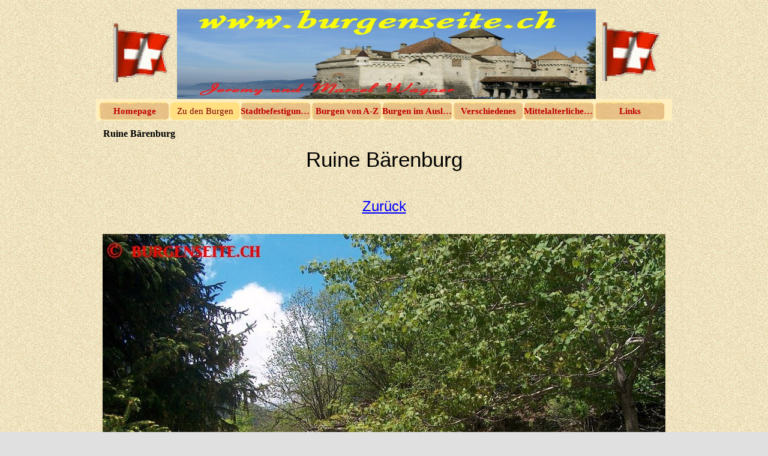

--- FILE ---
content_type: text/html
request_url: https://www.burgenseite.ch/ruine-baerenburg.html
body_size: 52698
content:
<!DOCTYPE html><!-- HTML5 -->
<html lang="de-DE" dir="ltr">
	<head>
		<title>Ruine Bärenburg - burgenseite.ch</title>
		<meta charset="utf-8" />
		<!--[if IE]><meta http-equiv="ImageToolbar" content="False" /><![endif]-->
		<meta name="author" content="Jeremy &amp; Marcel Wagner" />
		<meta name="generator" content="Incomedia WebSite X5 Professional 10.1.12.57 - www.websitex5.com" />
		<meta name="viewport" content="width=960" />
		<link rel="stylesheet" type="text/css" href="style/reset.css" media="screen,print" />
		<link rel="stylesheet" type="text/css" href="style/print.css" media="print" />
		<link rel="stylesheet" type="text/css" href="style/style.css" media="screen,print" />
		<link rel="stylesheet" type="text/css" href="style/template.css" media="screen" />
		<link rel="stylesheet" type="text/css" href="style/menu.css" media="screen" />
		<!--[if lte IE 7]><link rel="stylesheet" type="text/css" href="style/ie.css" media="screen" /><![endif]-->
		<link rel="stylesheet" type="text/css" href="pcss/ruine-baerenburg.css" media="screen" />
		<script type="text/javascript" src="res/jquery.js?57"></script>
		<script type="text/javascript" src="res/x5engine.js?57"></script>
		
	</head>
	<body>
		<div id="imHeaderBg"></div>
		<div id="imFooterBg"></div>
		<div id="imPage">
			<div id="imHeader">
				<h1 class="imHidden">Ruine Bärenburg - burgenseite.ch</h1>
				
			</div>
			<a class="imHidden" href="#imGoToCont" title="Überspringen Sie das Hauptmenü">Direkt zum Seiteninhalt</a>
			<a id="imGoToMenu"></a><p class="imHidden">Hauptmenü:</p>
			<div id="imMnMn" class="auto">
				<ul class="auto">
					<li id="imMnMnNode0">
						<a href="index.html">
							<span class="imMnMnFirstBg">
								<span class="imMnMnTxt"><span class="imMnMnImg"></span>Homepage</span>
							</span>
						</a>
					</li><li id="imMnMnNode6" class="imMnMnCurrent">
						<span class="imMnMnFirstBg">
							<span class="imMnMnTxt"><span class="imMnMnImg"></span>Zu den Burgen<span class="imMnMnLevelImg"></span></span>
						</span>
						<ul class="auto">
							<li id="imMnMnNode12" class="imMnMnFirst">
								<a href="mittelalterliche-anlagen.html">
									<span class="imMnMnBorder">
										<span class="imMnMnTxt"><span class="imMnMnImg"></span>Mittelalterliche Anlagen</span>
									</span>
								</a>
							</li><li id="imMnMnNode16" class="imMnMnMiddle">
								<span class="imMnMnBorder">
									<span class="imMnMnTxt"><span class="imMnMnImg"></span>Aargau<span class="imMnMnLevelImg"></span></span>
								</span>
								<ul class="auto">
									<li id="imMnMnNode13" class="imMnMnFirst">
										<a href="aargau.html">
											<span class="imMnMnBorder">
												<span class="imMnMnTxt"><span class="imMnMnImg"></span>Aargau</span>
											</span>
										</a>
									</li><li id="imMnMnNode15" class="imMnMnMiddle">
										<a href="schloss-aarau.html">
											<span class="imMnMnBorder">
												<span class="imMnMnTxt"><span class="imMnMnImg"></span>Schloss Aarau</span>
											</span>
										</a>
									</li><li id="imMnMnNode18" class="imMnMnMiddle">
										<a href="festung-aarburg.html">
											<span class="imMnMnBorder">
												<span class="imMnMnTxt"><span class="imMnMnImg"></span>Festung Aarburg</span>
											</span>
										</a>
									</li><li id="imMnMnNode78" class="imMnMnMiddle">
										<a href="galgen-aarburg.html">
											<span class="imMnMnBorder">
												<span class="imMnMnTxt"><span class="imMnMnImg"></span>Galgen Aarburg</span>
											</span>
										</a>
									</li><li id="imMnMnNode763" class="imMnMnMiddle">
										<a href="burgstelle-altenburg.html">
											<span class="imMnMnBorder">
												<span class="imMnMnTxt"><span class="imMnMnImg"></span>Burgstelle Altenburg</span>
											</span>
										</a>
									</li><li id="imMnMnNode110" class="imMnMnMiddle">
										<a href="ruine-alt-homberg.html">
											<span class="imMnMnBorder">
												<span class="imMnMnTxt"><span class="imMnMnImg"></span>Ruine Alt Homberg</span>
											</span>
										</a>
									</li><li id="imMnMnNode88" class="imMnMnMiddle">
										<a href="ruine-alt-thierstein.html">
											<span class="imMnMnBorder">
												<span class="imMnMnTxt"><span class="imMnMnImg"></span>Ruine Alt Thierstein</span>
											</span>
										</a>
									</li><li id="imMnMnNode100" class="imMnMnMiddle">
										<a href="ruine-alt-wartburg.html">
											<span class="imMnMnBorder">
												<span class="imMnMnTxt"><span class="imMnMnImg"></span>Ruine Alt Wartburg</span>
											</span>
										</a>
									</li><li id="imMnMnNode85" class="imMnMnMiddle">
										<a href="schloessli-altenburg.html">
											<span class="imMnMnBorder">
												<span class="imMnMnTxt"><span class="imMnMnImg"></span>Schlössli Altenburg</span>
											</span>
										</a>
									</li><li id="imMnMnNode79" class="imMnMnMiddle">
										<a href="schloss-auenstein.html">
											<span class="imMnMnBorder">
												<span class="imMnMnTxt"><span class="imMnMnImg"></span>Schloss Auenstein</span>
											</span>
										</a>
									</li><li id="imMnMnNode96" class="imMnMnMiddle">
										<a href="burg-bernau.html">
											<span class="imMnMnBorder">
												<span class="imMnMnTxt"><span class="imMnMnImg"></span>Burg Bernau</span>
											</span>
										</a>
									</li><li id="imMnMnNode809" class="imMnMnMiddle">
										<a href="schloss-bellikon.html">
											<span class="imMnMnBorder">
												<span class="imMnMnTxt"><span class="imMnMnImg"></span>Schloss Bellikon</span>
											</span>
										</a>
									</li><li id="imMnMnNode82" class="imMnMnMiddle">
										<a href="schloss-biberstein.html">
											<span class="imMnMnBorder">
												<span class="imMnMnTxt"><span class="imMnMnImg"></span>Schloss Biberstein</span>
											</span>
										</a>
									</li><li id="imMnMnNode873" class="imMnMnMiddle">
										<a href="ruine-boebikon.html">
											<span class="imMnMnBorder">
												<span class="imMnMnTxt"><span class="imMnMnImg"></span>Ruine Böbikon</span>
											</span>
										</a>
									</li><li id="imMnMnNode83" class="imMnMnMiddle">
										<a href="schloss-boettstein.html">
											<span class="imMnMnBorder">
												<span class="imMnMnTxt"><span class="imMnMnImg"></span>Schloss Böttstein</span>
											</span>
										</a>
									</li><li id="imMnMnNode84" class="imMnMnMiddle">
										<a href="schloessli-bremgarten.html">
											<span class="imMnMnBorder">
												<span class="imMnMnTxt"><span class="imMnMnImg"></span>Schlössli Bremgarten</span>
											</span>
										</a>
									</li><li id="imMnMnNode86" class="imMnMnMiddle">
										<a href="burg-brunegg.html">
											<span class="imMnMnBorder">
												<span class="imMnMnTxt"><span class="imMnMnImg"></span>Burg Brunegg</span>
											</span>
										</a>
									</li><li id="imMnMnNode98" class="imMnMnMiddle">
										<a href="ruine-buergli.html">
											<span class="imMnMnBorder">
												<span class="imMnMnTxt"><span class="imMnMnImg"></span>Ruine Bürgli</span>
											</span>
										</a>
									</li><li id="imMnMnNode1410" class="imMnMnMiddle">
										<a href="burg-chaistel-fasnachtsberg.html">
											<span class="imMnMnBorder">
												<span class="imMnMnTxt"><span class="imMnMnImg"></span>Burg Chaistel-Fasnachtsberg</span>
											</span>
										</a>
									</li><li id="imMnMnNode1511" class="imMnMnMiddle">
										<a href="burgstelle-chalofen.html">
											<span class="imMnMnBorder">
												<span class="imMnMnTxt"><span class="imMnMnImg"></span>Burgstelle Chalofen</span>
											</span>
										</a>
									</li><li id="imMnMnNode107" class="imMnMnMiddle">
										<a href="ruine-freudenau.html">
											<span class="imMnMnBorder">
												<span class="imMnMnTxt"><span class="imMnMnImg"></span>Ruine Freudenau</span>
											</span>
										</a>
									</li><li id="imMnMnNode91" class="imMnMnMiddle">
										<a href="burg-habsburg,-hintere.html">
											<span class="imMnMnBorder">
												<span class="imMnMnTxt"><span class="imMnMnImg"></span>Burg Habsburg, Hintere</span>
											</span>
										</a>
									</li><li id="imMnMnNode90" class="imMnMnMiddle">
										<a href="ruine-habsburg,-vordere.html">
											<span class="imMnMnBorder">
												<span class="imMnMnTxt"><span class="imMnMnImg"></span>Ruine Habsburg, Vordere</span>
											</span>
										</a>
									</li><li id="imMnMnNode827" class="imMnMnMiddle">
										<a href="halwylerturm.html">
											<span class="imMnMnBorder">
												<span class="imMnMnTxt"><span class="imMnMnImg"></span>Halwylerturm</span>
											</span>
										</a>
									</li><li id="imMnMnNode103" class="imMnMnMiddle">
										<a href="schloss-hallwyl.html">
											<span class="imMnMnBorder">
												<span class="imMnMnTxt"><span class="imMnMnImg"></span>Schloss Hallwyl</span>
											</span>
										</a>
									</li><li id="imMnMnNode764" class="imMnMnMiddle">
										<a href="burgstelle-hasenburg.html">
											<span class="imMnMnBorder">
												<span class="imMnMnTxt"><span class="imMnMnImg"></span>Burgstelle Hasenburg</span>
											</span>
										</a>
									</li><li id="imMnMnNode102" class="imMnMnMiddle">
										<a href="motte-herrain.html">
											<span class="imMnMnBorder">
												<span class="imMnMnTxt"><span class="imMnMnImg"></span>Motte Herrain</span>
											</span>
										</a>
									</li><li id="imMnMnNode416" class="imMnMnMiddle">
										<a href="schloss-hilfikon.html">
											<span class="imMnMnBorder">
												<span class="imMnMnTxt"><span class="imMnMnImg"></span>Schloss Hilfikon</span>
											</span>
										</a>
									</li><li id="imMnMnNode93" class="imMnMnMiddle">
										<a href="ruine-horen.html">
											<span class="imMnMnBorder">
												<span class="imMnMnTxt"><span class="imMnMnImg"></span>Ruine Horen</span>
											</span>
										</a>
									</li><li id="imMnMnNode829" class="imMnMnMiddle">
										<a href="steinhaus-hoeflingen.html">
											<span class="imMnMnBorder">
												<span class="imMnMnTxt"><span class="imMnMnImg"></span>Steinhaus Höflingen</span>
											</span>
										</a>
									</li><li id="imMnMnNode484" class="imMnMnMiddle">
										<a href="schloss-iberg.html">
											<span class="imMnMnBorder">
												<span class="imMnMnTxt"><span class="imMnMnImg"></span>Schloss Iberg</span>
											</span>
										</a>
									</li><li id="imMnMnNode99" class="imMnMnMiddle">
										<a href="schloss-kasteln.html">
											<span class="imMnMnBorder">
												<span class="imMnMnTxt"><span class="imMnMnImg"></span>Schloss Kasteln</span>
											</span>
										</a>
									</li><li id="imMnMnNode807" class="imMnMnMiddle">
										<a href="ruine-kindhausen.html">
											<span class="imMnMnBorder">
												<span class="imMnMnTxt"><span class="imMnMnImg"></span>Ruine Kindhausen</span>
											</span>
										</a>
									</li><li id="imMnMnNode660" class="imMnMnMiddle">
										<a href="schloss-klingnau.html">
											<span class="imMnMnBorder">
												<span class="imMnMnTxt"><span class="imMnMnImg"></span>Schloss Klingnau</span>
											</span>
										</a>
									</li><li id="imMnMnNode94" class="imMnMnMiddle">
										<a href="ruine-koenigstein.html">
											<span class="imMnMnBorder">
												<span class="imMnMnTxt"><span class="imMnMnImg"></span>Ruine Königstein</span>
											</span>
										</a>
									</li><li id="imMnMnNode81" class="imMnMnMiddle">
										<a href="burg-landvogteischloss.html">
											<span class="imMnMnBorder">
												<span class="imMnMnTxt"><span class="imMnMnImg"></span>Burg Landvogteischloss</span>
											</span>
										</a>
									</li><li id="imMnMnNode95" class="imMnMnMiddle">
										<a href="ruine-laufenburg.html">
											<span class="imMnMnBorder">
												<span class="imMnMnTxt"><span class="imMnMnImg"></span>Ruine Laufenburg</span>
											</span>
										</a>
									</li><li id="imMnMnNode558" class="imMnMnMiddle">
										<a href="wohnturm-lengnau.html">
											<span class="imMnMnBorder">
												<span class="imMnMnTxt"><span class="imMnMnImg"></span>Wohnturm Lengnau</span>
											</span>
										</a>
									</li><li id="imMnMnNode97" class="imMnMnMiddle">
										<a href="schloss-lenzburg.html">
											<span class="imMnMnBorder">
												<span class="imMnMnTxt"><span class="imMnMnImg"></span>Schloss Lenzburg</span>
											</span>
										</a>
									</li><li id="imMnMnNode1577" class="imMnMnMiddle">
										<a href="wehrkirche-leuggern.html">
											<span class="imMnMnBorder">
												<span class="imMnMnTxt"><span class="imMnMnImg"></span>Wehrkirche Leuggern</span>
											</span>
										</a>
									</li><li id="imMnMnNode89" class="imMnMnMiddle">
										<a href="schloss-liebegg.html">
											<span class="imMnMnBorder">
												<span class="imMnMnTxt"><span class="imMnMnImg"></span>Schloss Liebegg</span>
											</span>
										</a>
									</li><li id="imMnMnNode808" class="imMnMnMiddle">
										<a href="ruine-lunkhofen.html">
											<span class="imMnMnBorder">
												<span class="imMnMnTxt"><span class="imMnMnImg"></span>Ruine Lunkhofen</span>
											</span>
										</a>
									</li><li id="imMnMnNode92" class="imMnMnMiddle">
										<a href="wohnturm-oberer-turm.html">
											<span class="imMnMnBorder">
												<span class="imMnMnTxt"><span class="imMnMnImg"></span>Wohnturm Oberer Turm</span>
											</span>
										</a>
									</li><li id="imMnMnNode1334" class="imMnMnMiddle">
										<a href="burghuegel-reussegg.html">
											<span class="imMnMnBorder">
												<span class="imMnMnTxt"><span class="imMnMnImg"></span>Burghügel Reussegg</span>
											</span>
										</a>
									</li><li id="imMnMnNode1128" class="imMnMnMiddle">
										<a href="schloss-rued.html">
											<span class="imMnMnBorder">
												<span class="imMnMnTxt"><span class="imMnMnImg"></span>Schloss Rued</span>
											</span>
										</a>
									</li><li id="imMnMnNode1589" class="imMnMnMiddle">
										<a href="burghuegel-sarmenstorf.html">
											<span class="imMnMnBorder">
												<span class="imMnMnTxt"><span class="imMnMnImg"></span>Burghügel Sarmenstorf</span>
											</span>
										</a>
									</li><li id="imMnMnNode309" class="imMnMnMiddle">
										<a href="burgstelle-ruchenstein.html">
											<span class="imMnMnBorder">
												<span class="imMnMnTxt"><span class="imMnMnImg"></span>Burgstelle Ruchenstein</span>
											</span>
										</a>
									</li><li id="imMnMnNode828" class="imMnMnMiddle">
										<a href="schloss-schafisheim.html">
											<span class="imMnMnBorder">
												<span class="imMnMnTxt"><span class="imMnMnImg"></span>Schloss Schafisheim</span>
											</span>
										</a>
									</li><li id="imMnMnNode106" class="imMnMnMiddle">
										<a href="ruine-schenkenberg.html">
											<span class="imMnMnBorder">
												<span class="imMnMnTxt"><span class="imMnMnImg"></span>Ruine Schenkenberg</span>
											</span>
										</a>
									</li><li id="imMnMnNode1127" class="imMnMnMiddle">
										<a href="burgstelle-schoeftland.html">
											<span class="imMnMnBorder">
												<span class="imMnMnTxt"><span class="imMnMnImg"></span>Burgstelle Schöftland</span>
											</span>
										</a>
									</li><li id="imMnMnNode1293" class="imMnMnMiddle">
										<a href="burgstelle-schwarzwasserstelz.html">
											<span class="imMnMnBorder">
												<span class="imMnMnTxt"><span class="imMnMnImg"></span>Burgstelle Schwarzwasserstelz</span>
											</span>
										</a>
									</li><li id="imMnMnNode80" class="imMnMnMiddle">
										<a href="ruine-stein.html">
											<span class="imMnMnBorder">
												<span class="imMnMnTxt"><span class="imMnMnImg"></span>Ruine Stein</span>
											</span>
										</a>
									</li><li id="imMnMnNode101" class="imMnMnMiddle">
										<a href="ruine-stein-1.html">
											<span class="imMnMnBorder">
												<span class="imMnMnTxt"><span class="imMnMnImg"></span>Ruine Stein</span>
											</span>
										</a>
									</li><li id="imMnMnNode104" class="imMnMnMiddle">
										<a href="ruine-tegerfelden.html">
											<span class="imMnMnBorder">
												<span class="imMnMnTxt"><span class="imMnMnImg"></span>Ruine Tegerfelden</span>
											</span>
										</a>
									</li><li id="imMnMnNode105" class="imMnMnMiddle">
										<a href="burg-trostburg.html">
											<span class="imMnMnBorder">
												<span class="imMnMnTxt"><span class="imMnMnImg"></span>Burg Trostburg</span>
											</span>
										</a>
									</li><li id="imMnMnNode87" class="imMnMnMiddle">
										<a href="ruine-urgiz.html">
											<span class="imMnMnBorder">
												<span class="imMnMnTxt"><span class="imMnMnImg"></span>Ruine Urgiz</span>
											</span>
										</a>
									</li><li id="imMnMnNode1430" class="imMnMnMiddle">
										<a href="burgstelle-villigen.html">
											<span class="imMnMnBorder">
												<span class="imMnMnTxt"><span class="imMnMnImg"></span>Burgstelle Villigen</span>
											</span>
										</a>
									</li><li id="imMnMnNode108" class="imMnMnMiddle">
										<a href="burg-wildenstein.html">
											<span class="imMnMnBorder">
												<span class="imMnMnTxt"><span class="imMnMnImg"></span>Burg Wildenstein</span>
											</span>
										</a>
									</li><li id="imMnMnNode109" class="imMnMnLast">
										<a href="schloss-wildegg.html">
											<span class="imMnMnBorder">
												<span class="imMnMnTxt"><span class="imMnMnImg"></span>Schloss Wildegg</span>
											</span>
										</a>
									</li>
								</ul>
							</li><li id="imMnMnNode17" class="imMnMnMiddle">
								<span class="imMnMnBorder">
									<span class="imMnMnTxt"><span class="imMnMnImg"></span>Appenzell Ausserrhoden<span class="imMnMnLevelImg"></span></span>
								</span>
								<ul class="auto">
									<li id="imMnMnNode14" class="imMnMnFirst">
										<a href="appenzell-ausserrhoden.html">
											<span class="imMnMnBorder">
												<span class="imMnMnTxt"><span class="imMnMnImg"></span>Appenzell Ausserrhoden</span>
											</span>
										</a>
									</li><li id="imMnMnNode1166" class="imMnMnMiddle">
										<a href="letzi-letzi.html">
											<span class="imMnMnBorder">
												<span class="imMnMnTxt"><span class="imMnMnImg"></span>Letzi Letzi</span>
											</span>
										</a>
									</li><li id="imMnMnNode1087" class="imMnMnMiddle">
										<a href="wohnturm-rosenberg.html">
											<span class="imMnMnBorder">
												<span class="imMnMnTxt"><span class="imMnMnImg"></span>Wohnturm Rosenberg</span>
											</span>
										</a>
									</li><li id="imMnMnNode1062" class="imMnMnLast">
										<a href="wohnturm-schwaenberg.html">
											<span class="imMnMnBorder">
												<span class="imMnMnTxt"><span class="imMnMnImg"></span>Wohnturm Schwänberg</span>
											</span>
										</a>
									</li>
								</ul>
							</li><li id="imMnMnNode25" class="imMnMnMiddle">
								<span class="imMnMnBorder">
									<span class="imMnMnTxt"><span class="imMnMnImg"></span>Appenzell Innerrhoden<span class="imMnMnLevelImg"></span></span>
								</span>
								<ul class="auto">
									<li id="imMnMnNode31" class="imMnMnFirst">
										<a href="appenzell-innerrhoden.html">
											<span class="imMnMnBorder">
												<span class="imMnMnTxt"><span class="imMnMnImg"></span>Appenzell Innerrhoden</span>
											</span>
										</a>
									</li><li id="imMnMnNode1335" class="imMnMnLast">
										<a href="galgenhuegel-appenzell.html">
											<span class="imMnMnBorder">
												<span class="imMnMnTxt"><span class="imMnMnImg"></span>Galgenhügel Appenzell</span>
											</span>
										</a>
									</li>
								</ul>
							</li><li id="imMnMnNode26" class="imMnMnMiddle">
								<span class="imMnMnBorder">
									<span class="imMnMnTxt"><span class="imMnMnImg"></span>Basel-Land<span class="imMnMnLevelImg"></span></span>
								</span>
								<ul class="auto">
									<li id="imMnMnNode27" class="imMnMnFirst">
										<a href="basel-land.html">
											<span class="imMnMnBorder">
												<span class="imMnMnTxt"><span class="imMnMnImg"></span>Basel-Land</span>
											</span>
										</a>
									</li><li id="imMnMnNode508" class="imMnMnMiddle">
										<a href="ruine-aeschberg.html">
											<span class="imMnMnBorder">
												<span class="imMnMnTxt"><span class="imMnMnImg"></span>Ruine Aeschberg</span>
											</span>
										</a>
									</li><li id="imMnMnNode524" class="imMnMnMiddle">
										<a href="ruine-altenberg.html">
											<span class="imMnMnBorder">
												<span class="imMnMnTxt"><span class="imMnMnImg"></span>Ruine Altenberg</span>
											</span>
										</a>
									</li><li id="imMnMnNode556" class="imMnMnMiddle">
										<a href="ruine-alt-biederthal.html">
											<span class="imMnMnBorder">
												<span class="imMnMnTxt"><span class="imMnMnImg"></span>Ruine Alt Biederthal</span>
											</span>
										</a>
									</li><li id="imMnMnNode509" class="imMnMnMiddle">
										<a href="ruine-alt-schauenburg.html">
											<span class="imMnMnBorder">
												<span class="imMnMnTxt"><span class="imMnMnImg"></span>Ruine Alt Schauenburg</span>
											</span>
										</a>
									</li><li id="imMnMnNode649" class="imMnMnMiddle">
										<a href="schloss-angenstein.html">
											<span class="imMnMnBorder">
												<span class="imMnMnTxt"><span class="imMnMnImg"></span>Schloss Angenstein</span>
											</span>
										</a>
									</li><li id="imMnMnNode526" class="imMnMnMiddle">
										<a href="ruine-baerenfels.html">
											<span class="imMnMnBorder">
												<span class="imMnMnTxt"><span class="imMnMnImg"></span>Ruine Bärenfels</span>
											</span>
										</a>
									</li><li id="imMnMnNode525" class="imMnMnMiddle">
										<a href="ruine-baennli.html">
											<span class="imMnMnBorder">
												<span class="imMnMnTxt"><span class="imMnMnImg"></span>Ruine Bännli</span>
											</span>
										</a>
									</li><li id="imMnMnNode351" class="imMnMnMiddle">
										<a href="weiherhaus-benken.html">
											<span class="imMnMnBorder">
												<span class="imMnMnTxt"><span class="imMnMnImg"></span>Weiherhaus Benken</span>
											</span>
										</a>
									</li><li id="imMnMnNode503" class="imMnMnMiddle">
										<a href="schloss-binningen.html">
											<span class="imMnMnBorder">
												<span class="imMnMnTxt"><span class="imMnMnImg"></span>Schloss Binningen</span>
											</span>
										</a>
									</li><li id="imMnMnNode515" class="imMnMnMiddle">
										<a href="ruine-bischofstein.html">
											<span class="imMnMnBorder">
												<span class="imMnMnTxt"><span class="imMnMnImg"></span>Ruine Bischofstein</span>
											</span>
										</a>
									</li><li id="imMnMnNode289" class="imMnMnMiddle">
										<a href="schloss-blarer-schloss.html">
											<span class="imMnMnBorder">
												<span class="imMnMnTxt"><span class="imMnMnImg"></span>Schloss Blarer Schloss</span>
											</span>
										</a>
									</li><li id="imMnMnNode1187" class="imMnMnMiddle">
										<a href="schlachtfeld-bruderholz.html">
											<span class="imMnMnBorder">
												<span class="imMnMnTxt"><span class="imMnMnImg"></span>Schlachtfeld Bruderholz</span>
											</span>
										</a>
									</li><li id="imMnMnNode288" class="imMnMnMiddle">
										<a href="burg-biederthal.html">
											<span class="imMnMnBorder">
												<span class="imMnMnTxt"><span class="imMnMnImg"></span>Burg Biederthal</span>
											</span>
										</a>
									</li><li id="imMnMnNode290" class="imMnMnMiddle">
										<a href="burg-birseck.html">
											<span class="imMnMnBorder">
												<span class="imMnMnTxt"><span class="imMnMnImg"></span>Burg Birseck</span>
											</span>
										</a>
									</li><li id="imMnMnNode537" class="imMnMnMiddle">
										<a href="ruine-mittlere-birseck,-noerdlich.html">
											<span class="imMnMnBorder">
												<span class="imMnMnTxt"><span class="imMnMnImg"></span>Ruine Mittlere Birseck, nördlich</span>
											</span>
										</a>
									</li><li id="imMnMnNode536" class="imMnMnMiddle">
										<a href="ruine-birseck-mittlere,-suedlich.html">
											<span class="imMnMnBorder">
												<span class="imMnMnTxt"><span class="imMnMnImg"></span>Ruine Birseck Mittlere, südlich</span>
											</span>
										</a>
									</li><li id="imMnMnNode597" class="imMnMnMiddle">
										<a href="wasserschloss-bottmingen.html">
											<span class="imMnMnBorder">
												<span class="imMnMnTxt"><span class="imMnMnImg"></span>Wasserschloss Bottmingen</span>
											</span>
										</a>
									</li><li id="imMnMnNode340" class="imMnMnMiddle">
										<a href="ruine-burghalden.html">
											<span class="imMnMnBorder">
												<span class="imMnMnTxt"><span class="imMnMnImg"></span>Ruine Burghalden</span>
											</span>
										</a>
									</li><li id="imMnMnNode527" class="imMnMnMiddle">
										<a href="ruine-chuenisberg.html">
											<span class="imMnMnBorder">
												<span class="imMnMnTxt"><span class="imMnMnImg"></span>Ruine Chuenisberg</span>
											</span>
										</a>
									</li><li id="imMnMnNode310" class="imMnMnMiddle">
										<a href="burghuegel-diegten.html">
											<span class="imMnMnBorder">
												<span class="imMnMnTxt"><span class="imMnMnImg"></span>Burghügel Diegten</span>
											</span>
										</a>
									</li><li id="imMnMnNode530" class="imMnMnMiddle">
										<a href="ruine-engenstein.html">
											<span class="imMnMnBorder">
												<span class="imMnMnTxt"><span class="imMnMnImg"></span>Ruine Engenstein</span>
											</span>
										</a>
									</li><li id="imMnMnNode1342" class="imMnMnMiddle">
										<a href="bruecke-erkolzbruecke.html">
											<span class="imMnMnBorder">
												<span class="imMnMnTxt"><span class="imMnMnImg"></span>Brücke Erkolzbrücke</span>
											</span>
										</a>
									</li><li id="imMnMnNode534" class="imMnMnMiddle">
										<a href="ruine-farnsburg.html">
											<span class="imMnMnBorder">
												<span class="imMnMnTxt"><span class="imMnMnImg"></span>Ruine Farnsburg</span>
											</span>
										</a>
									</li><li id="imMnMnNode659" class="imMnMnMiddle">
										<a href="erdwerk-falkenrain.html">
											<span class="imMnMnBorder">
												<span class="imMnMnTxt"><span class="imMnMnImg"></span>Erdwerk Falkenrain</span>
											</span>
										</a>
									</li><li id="imMnMnNode533" class="imMnMnMiddle">
										<a href="ruine-frohberg-tschaepperli.html">
											<span class="imMnMnBorder">
												<span class="imMnMnTxt"><span class="imMnMnImg"></span>Ruine Frohberg-Tschäpperli</span>
											</span>
										</a>
									</li><li id="imMnMnNode1104" class="imMnMnMiddle">
										<a href="weiherschloss-froeschenegg.html">
											<span class="imMnMnBorder">
												<span class="imMnMnTxt"><span class="imMnMnImg"></span>Weiherschloss Fröschenegg</span>
											</span>
										</a>
									</li><li id="imMnMnNode1345" class="imMnMnMiddle">
										<a href="burgstelle--furlen.html">
											<span class="imMnMnBorder">
												<span class="imMnMnTxt"><span class="imMnMnImg"></span>Burgstelle	 Furlen</span>
											</span>
										</a>
									</li><li id="imMnMnNode512" class="imMnMnMiddle">
										<a href="ruine-fuerstenstein.html">
											<span class="imMnMnBorder">
												<span class="imMnMnTxt"><span class="imMnMnImg"></span>Ruine Fürstenstein</span>
											</span>
										</a>
									</li><li id="imMnMnNode311" class="imMnMnMiddle">
										<a href="letzi-gloegglifels.html">
											<span class="imMnMnBorder">
												<span class="imMnMnTxt"><span class="imMnMnImg"></span>Letzi Glögglifels</span>
											</span>
										</a>
									</li><li id="imMnMnNode1017" class="imMnMnMiddle">
										<a href="schloesschen-gstad.html">
											<span class="imMnMnBorder">
												<span class="imMnMnTxt"><span class="imMnMnImg"></span>Schlösschen Gstad</span>
											</span>
										</a>
									</li><li id="imMnMnNode1284" class="imMnMnMiddle">
										<a href="ruine-gutenfels.html">
											<span class="imMnMnBorder">
												<span class="imMnMnTxt"><span class="imMnMnImg"></span>Ruine Gutenfels</span>
											</span>
										</a>
									</li><li id="imMnMnNode1201" class="imMnMnMiddle">
										<a href="schanze-huelftenschanz.html">
											<span class="imMnMnBorder">
												<span class="imMnMnTxt"><span class="imMnMnImg"></span>Schanze Hülftenschanz</span>
											</span>
										</a>
									</li><li id="imMnMnNode1219" class="imMnMnMiddle">
										<a href="schlachtfeld-huelftenschanz.html">
											<span class="imMnMnBorder">
												<span class="imMnMnTxt"><span class="imMnMnImg"></span>Schlachtfeld Hülftenschanz</span>
											</span>
										</a>
									</li><li id="imMnMnNode1112" class="imMnMnMiddle">
										<a href="burgstelle-itkon.html">
											<span class="imMnMnBorder">
												<span class="imMnMnTxt"><span class="imMnMnImg"></span>Burgstelle Itkon</span>
											</span>
										</a>
									</li><li id="imMnMnNode1415" class="imMnMnMiddle">
										<a href="galgen-laufen.html">
											<span class="imMnMnBorder">
												<span class="imMnMnTxt"><span class="imMnMnImg"></span>Galgen Laufen</span>
											</span>
										</a>
									</li><li id="imMnMnNode341" class="imMnMnMiddle">
										<a href="ruine-madeln.html">
											<span class="imMnMnBorder">
												<span class="imMnMnTxt"><span class="imMnMnImg"></span>Ruine Madeln</span>
											</span>
										</a>
									</li><li id="imMnMnNode540" class="imMnMnMiddle">
										<a href="burgstelle-maisprach.html">
											<span class="imMnMnBorder">
												<span class="imMnMnTxt"><span class="imMnMnImg"></span>Burgstelle Maisprach</span>
											</span>
										</a>
									</li><li id="imMnMnNode352" class="imMnMnMiddle">
										<a href="ruine-muenchsberg.html">
											<span class="imMnMnBorder">
												<span class="imMnMnTxt"><span class="imMnMnImg"></span>Ruine Münchsberg</span>
											</span>
										</a>
									</li><li id="imMnMnNode531" class="imMnMnMiddle">
										<a href="ruine-muenchenstein.html">
											<span class="imMnMnBorder">
												<span class="imMnMnTxt"><span class="imMnMnImg"></span>Ruine Münchenstein</span>
											</span>
										</a>
									</li><li id="imMnMnNode516" class="imMnMnMiddle">
										<a href="ruine-neuenstein.html">
											<span class="imMnMnBorder">
												<span class="imMnMnTxt"><span class="imMnMnImg"></span>Ruine Neuenstein</span>
											</span>
										</a>
									</li><li id="imMnMnNode521" class="imMnMnMiddle">
										<a href="ruine-neu-homberg.html">
											<span class="imMnMnBorder">
												<span class="imMnMnTxt"><span class="imMnMnImg"></span>Ruine Neu Homberg</span>
											</span>
										</a>
									</li><li id="imMnMnNode532" class="imMnMnMiddle">
										<a href="ruine-neu-schauenburg.html">
											<span class="imMnMnBorder">
												<span class="imMnMnTxt"><span class="imMnMnImg"></span>Ruine Neu Schauenburg</span>
											</span>
										</a>
									</li><li id="imMnMnNode1429" class="imMnMnMiddle">
										<a href="landsitz-neu-schauenburg.html">
											<span class="imMnMnBorder">
												<span class="imMnMnTxt"><span class="imMnMnImg"></span>Landsitz Neu Schauenburg</span>
											</span>
										</a>
									</li><li id="imMnMnNode1296" class="imMnMnMiddle">
										<a href="schanze-oberacker.html">
											<span class="imMnMnBorder">
												<span class="imMnMnTxt"><span class="imMnMnImg"></span>Schanze Oberacker</span>
											</span>
										</a>
									</li><li id="imMnMnNode342" class="imMnMnMiddle">
										<a href="ruine-oedenburg.html">
											<span class="imMnMnBorder">
												<span class="imMnMnTxt"><span class="imMnMnImg"></span>Ruine Ödenburg</span>
											</span>
										</a>
									</li><li id="imMnMnNode1343" class="imMnMnMiddle">
										<a href="befestigter-wohnsitz-offenburger-hof.html">
											<span class="imMnMnBorder">
												<span class="imMnMnTxt"><span class="imMnMnImg"></span>Befestigter Wohnsitz Offenburger Hof</span>
											</span>
										</a>
									</li><li id="imMnMnNode539" class="imMnMnMiddle">
										<a href="ruine-pfeffingen.html">
											<span class="imMnMnBorder">
												<span class="imMnMnTxt"><span class="imMnMnImg"></span>Ruine Pfeffingen</span>
											</span>
										</a>
									</li><li id="imMnMnNode623" class="imMnMnMiddle">
										<a href="schloss-pratteln.html">
											<span class="imMnMnBorder">
												<span class="imMnMnTxt"><span class="imMnMnImg"></span>Schloss Pratteln</span>
											</span>
										</a>
									</li><li id="imMnMnNode518" class="imMnMnMiddle">
										<a href="ruine-ramlinsburg.html">
											<span class="imMnMnBorder">
												<span class="imMnMnTxt"><span class="imMnMnImg"></span>Ruine Ramlinsburg</span>
											</span>
										</a>
									</li><li id="imMnMnNode520" class="imMnMnMiddle">
										<a href="ruine-ramstein.html">
											<span class="imMnMnBorder">
												<span class="imMnMnTxt"><span class="imMnMnImg"></span>Ruine Ramstein</span>
											</span>
										</a>
									</li><li id="imMnMnNode1269" class="imMnMnMiddle">
										<a href="ruine-raenggen-i.html">
											<span class="imMnMnBorder">
												<span class="imMnMnTxt"><span class="imMnMnImg"></span>Ruine Ränggen I</span>
											</span>
										</a>
									</li><li id="imMnMnNode302" class="imMnMnMiddle">
										<a href="ruine-raenggen-ii.--rucheptingen-.html">
											<span class="imMnMnBorder">
												<span class="imMnMnTxt"><span class="imMnMnImg"></span>Ruine Ränggen II. (Rucheptingen)</span>
											</span>
										</a>
									</li><li id="imMnMnNode303" class="imMnMnMiddle">
										<a href="ruine-raenggen-iii..html">
											<span class="imMnMnBorder">
												<span class="imMnMnTxt"><span class="imMnMnImg"></span>Ruine Ränggen III.</span>
											</span>
										</a>
									</li><li id="imMnMnNode291" class="imMnMnMiddle">
										<a href="burg-reichenstein.html">
											<span class="imMnMnBorder">
												<span class="imMnMnTxt"><span class="imMnMnImg"></span>Burg Reichenstein</span>
											</span>
										</a>
									</li><li id="imMnMnNode511" class="imMnMnMiddle">
										<a href="ruine-riedfluh-.html">
											<span class="imMnMnBorder">
												<span class="imMnMnTxt"><span class="imMnMnImg"></span>Ruine Riedfluh </span>
											</span>
										</a>
									</li><li id="imMnMnNode599" class="imMnMnMiddle">
										<a href="ruine-rifenstein.html">
											<span class="imMnMnBorder">
												<span class="imMnMnTxt"><span class="imMnMnImg"></span>Ruine Rifenstein</span>
											</span>
										</a>
									</li><li id="imMnMnNode292" class="imMnMnMiddle">
										<a href="burgmotte-rothenfluh.html">
											<span class="imMnMnBorder">
												<span class="imMnMnTxt"><span class="imMnMnImg"></span>Burgmotte Rothenfluh</span>
											</span>
										</a>
									</li><li id="imMnMnNode510" class="imMnMnMiddle">
										<a href="ruine-schalberg.html">
											<span class="imMnMnBorder">
												<span class="imMnMnTxt"><span class="imMnMnImg"></span>Ruine Schalberg</span>
											</span>
										</a>
									</li><li id="imMnMnNode1186" class="imMnMnMiddle">
										<a href="schanze-schaenzli.html">
											<span class="imMnMnBorder">
												<span class="imMnMnTxt"><span class="imMnMnImg"></span>Schanze Schänzli</span>
											</span>
										</a>
									</li><li id="imMnMnNode507" class="imMnMnMiddle">
										<a href="ruine-scheidegg.html">
											<span class="imMnMnBorder">
												<span class="imMnMnTxt"><span class="imMnMnImg"></span>Ruine Scheidegg</span>
											</span>
										</a>
									</li><li id="imMnMnNode505" class="imMnMnMiddle">
										<a href="ruine-schoenenberg.html">
											<span class="imMnMnBorder">
												<span class="imMnMnTxt"><span class="imMnMnImg"></span>Ruine Schönenberg</span>
											</span>
										</a>
									</li><li id="imMnMnNode1346" class="imMnMnMiddle">
										<a href="burgstelle-sissach.html">
											<span class="imMnMnBorder">
												<span class="imMnMnTxt"><span class="imMnMnImg"></span>Burgstelle Sissach</span>
											</span>
										</a>
									</li><li id="imMnMnNode535" class="imMnMnMiddle">
										<a href="ruine-sissacherfluh.html">
											<span class="imMnMnBorder">
												<span class="imMnMnTxt"><span class="imMnMnImg"></span>Ruine Sissacherfluh</span>
											</span>
										</a>
									</li><li id="imMnMnNode501" class="imMnMnMiddle">
										<a href="wehrkirche-st.arbogast.html">
											<span class="imMnMnBorder">
												<span class="imMnMnTxt"><span class="imMnMnImg"></span>Wehrkirche St.Arbogast</span>
											</span>
										</a>
									</li><li id="imMnMnNode298" class="imMnMnMiddle">
										<a href="wasserburg-therwil.html">
											<span class="imMnMnBorder">
												<span class="imMnMnTxt"><span class="imMnMnImg"></span>Wasserburg Therwil</span>
											</span>
										</a>
									</li><li id="imMnMnNode504" class="imMnMnMiddle">
										<a href="ruine-titterten.html">
											<span class="imMnMnBorder">
												<span class="imMnMnTxt"><span class="imMnMnImg"></span>Ruine Titterten</span>
											</span>
										</a>
									</li><li id="imMnMnNode502" class="imMnMnMiddle">
										<a href="ruine-wartenberg-hintere.html">
											<span class="imMnMnBorder">
												<span class="imMnMnTxt"><span class="imMnMnImg"></span>Ruine Wartenberg Hintere</span>
											</span>
										</a>
									</li><li id="imMnMnNode522" class="imMnMnMiddle">
										<a href="ruine-wartenberg-mittlere.html">
											<span class="imMnMnBorder">
												<span class="imMnMnTxt"><span class="imMnMnImg"></span>Ruine Wartenberg Mittlere</span>
											</span>
										</a>
									</li><li id="imMnMnNode523" class="imMnMnMiddle">
										<a href="ruine-wartenberg-vordere.html">
											<span class="imMnMnBorder">
												<span class="imMnMnTxt"><span class="imMnMnImg"></span>Ruine Wartenberg Vordere</span>
											</span>
										</a>
									</li><li id="imMnMnNode506" class="imMnMnMiddle">
										<a href="ruine-waldenburg.html">
											<span class="imMnMnBorder">
												<span class="imMnMnTxt"><span class="imMnMnImg"></span>Ruine Waldenburg</span>
											</span>
										</a>
									</li><li id="imMnMnNode300" class="imMnMnMiddle">
										<a href="schloss-wildenstein.html">
											<span class="imMnMnBorder">
												<span class="imMnMnTxt"><span class="imMnMnImg"></span>Schloss Wildenstein</span>
											</span>
										</a>
									</li><li id="imMnMnNode598" class="imMnMnMiddle">
										<a href="ruine-wild-eptingen--witwald-.html">
											<span class="imMnMnBorder">
												<span class="imMnMnTxt"><span class="imMnMnImg"></span>Ruine Wild-Eptingen (Witwald)</span>
											</span>
										</a>
									</li><li id="imMnMnNode600" class="imMnMnMiddle">
										<a href="ruine-wild-eptingen--schanz-.html">
											<span class="imMnMnBorder">
												<span class="imMnMnTxt"><span class="imMnMnImg"></span>Ruine Wild-Eptingen (Schanz)</span>
											</span>
										</a>
									</li><li id="imMnMnNode1105" class="imMnMnMiddle">
										<a href="schanze-witterswilerberg.html">
											<span class="imMnMnBorder">
												<span class="imMnMnTxt"><span class="imMnMnImg"></span>Schanze Witterswilerberg</span>
											</span>
										</a>
									</li><li id="imMnMnNode658" class="imMnMnMiddle">
										<a href="burgstelle-ysterberg.html">
											<span class="imMnMnBorder">
												<span class="imMnMnTxt"><span class="imMnMnImg"></span>Burgstelle Ysterberg</span>
											</span>
										</a>
									</li><li id="imMnMnNode1322" class="imMnMnMiddle">
										<a href="burgstelle--ziefen.html">
											<span class="imMnMnBorder">
												<span class="imMnMnTxt"><span class="imMnMnImg"></span>Burgstelle	 Ziefen</span>
											</span>
										</a>
									</li><li id="imMnMnNode299" class="imMnMnMiddle">
										<a href="burgmotte-zunzger-buechel.html">
											<span class="imMnMnBorder">
												<span class="imMnMnTxt"><span class="imMnMnImg"></span>Burgmotte Zunzger Büchel</span>
											</span>
										</a>
									</li><li id="imMnMnNode359" class="imMnMnLast">
										<a href="schloss-zwingen.html">
											<span class="imMnMnBorder">
												<span class="imMnMnTxt"><span class="imMnMnImg"></span>Schloss Zwingen</span>
											</span>
										</a>
									</li>
								</ul>
							</li><li id="imMnMnNode29" class="imMnMnMiddle">
								<span class="imMnMnBorder">
									<span class="imMnMnTxt"><span class="imMnMnImg"></span>Basel-Stadt<span class="imMnMnLevelImg"></span></span>
								</span>
								<ul class="auto">
									<li id="imMnMnNode30" class="imMnMnFirst">
										<a href="basel-stadt.html">
											<span class="imMnMnBorder">
												<span class="imMnMnTxt"><span class="imMnMnImg"></span>Basel-Stadt</span>
											</span>
										</a>
									</li><li id="imMnMnNode284" class="imMnMnMiddle">
										<a href="galgen-basel.html">
											<span class="imMnMnBorder">
												<span class="imMnMnTxt"><span class="imMnMnImg"></span>Galgen Basel</span>
											</span>
										</a>
									</li><li id="imMnMnNode569" class="imMnMnMiddle">
										<a href="weiherhaus-unteres-mittleres-gundeldingen.html">
											<span class="imMnMnBorder">
												<span class="imMnMnTxt"><span class="imMnMnImg"></span>Weiherhaus Unteres mittleres Gundeldingen</span>
											</span>
										</a>
									</li><li id="imMnMnNode570" class="imMnMnMiddle">
										<a href="weiherhaus-grosses-gundeldingen.html">
											<span class="imMnMnBorder">
												<span class="imMnMnTxt"><span class="imMnMnImg"></span>Weiherhaus Grosses Gundeldingen</span>
											</span>
										</a>
									</li><li id="imMnMnNode1324" class="imMnMnMiddle">
										<a href="schloss-horburg.html">
											<span class="imMnMnBorder">
												<span class="imMnMnTxt"><span class="imMnMnImg"></span>Schloss Horburg</span>
											</span>
										</a>
									</li><li id="imMnMnNode1325" class="imMnMnMiddle">
										<a href="weiherhaus-klybeck.html">
											<span class="imMnMnBorder">
												<span class="imMnMnTxt"><span class="imMnMnImg"></span>Weiherhaus Klybeck</span>
											</span>
										</a>
									</li><li id="imMnMnNode744" class="imMnMnMiddle">
										<a href="wehrkirche-riehen.html">
											<span class="imMnMnBorder">
												<span class="imMnMnTxt"><span class="imMnMnImg"></span>Wehrkirche Riehen</span>
											</span>
										</a>
									</li><li id="imMnMnNode745" class="imMnMnMiddle">
										<a href="weiherhaus-riehen.html">
											<span class="imMnMnBorder">
												<span class="imMnMnTxt"><span class="imMnMnImg"></span>Weiherhaus Riehen</span>
											</span>
										</a>
									</li><li id="imMnMnNode551" class="imMnMnMiddle">
										<a href="wehrkirche-st.-chrischona.html">
											<span class="imMnMnBorder">
												<span class="imMnMnTxt"><span class="imMnMnImg"></span>Wehrkirche St. Chrischona</span>
											</span>
										</a>
									</li><li id="imMnMnNode282" class="imMnMnMiddle">
										<a href="wehrturm-schneidergasse.html">
											<span class="imMnMnBorder">
												<span class="imMnMnTxt"><span class="imMnMnImg"></span>Wehrturm Schneidergasse</span>
											</span>
										</a>
									</li><li id="imMnMnNode344" class="imMnMnLast">
										<a href="wohnturm-schneidergasse.html">
											<span class="imMnMnBorder">
												<span class="imMnMnTxt"><span class="imMnMnImg"></span>Wohnturm Schneidergasse</span>
											</span>
										</a>
									</li>
								</ul>
							</li><li id="imMnMnNode32" class="imMnMnMiddle">
								<span class="imMnMnBorder">
									<span class="imMnMnTxt"><span class="imMnMnImg"></span>Bern<span class="imMnMnLevelImg"></span></span>
								</span>
								<ul class="auto">
									<li id="imMnMnNode33" class="imMnMnFirst">
										<a href="bern.html">
											<span class="imMnMnBorder">
												<span class="imMnMnTxt"><span class="imMnMnImg"></span>Bern</span>
											</span>
										</a>
									</li><li id="imMnMnNode460" class="imMnMnMiddle">
										<a href="schloss-aarberg.html">
											<span class="imMnMnBorder">
												<span class="imMnMnTxt"><span class="imMnMnImg"></span>Schloss Aarberg</span>
											</span>
										</a>
									</li><li id="imMnMnNode459" class="imMnMnMiddle">
										<a href="schloss-aarwangen.html">
											<span class="imMnMnBorder">
												<span class="imMnMnTxt"><span class="imMnMnImg"></span>Schloss Aarwangen</span>
											</span>
										</a>
									</li><li id="imMnMnNode412" class="imMnMnMiddle">
										<a href="schloss-alt-gerzensee.html">
											<span class="imMnMnBorder">
												<span class="imMnMnTxt"><span class="imMnMnImg"></span>Schloss Alt Gerzensee</span>
											</span>
										</a>
									</li><li id="imMnMnNode398" class="imMnMnMiddle">
										<a href="ruine-alt-oberhofen.html">
											<span class="imMnMnBorder">
												<span class="imMnMnTxt"><span class="imMnMnImg"></span>Ruine Alt Oberhofen</span>
											</span>
										</a>
									</li><li id="imMnMnNode602" class="imMnMnMiddle">
										<a href="ruine-aris.html">
											<span class="imMnMnBorder">
												<span class="imMnMnTxt"><span class="imMnMnImg"></span>Ruine Aris</span>
											</span>
										</a>
									</li><li id="imMnMnNode414" class="imMnMnMiddle">
										<a href="schloss-belp,-altes-schloss.html">
											<span class="imMnMnBorder">
												<span class="imMnMnTxt"><span class="imMnMnImg"></span>Schloss Belp, Altes Schloss</span>
											</span>
										</a>
									</li><li id="imMnMnNode584" class="imMnMnMiddle">
										<a href="schloss-bipp.html">
											<span class="imMnMnBorder">
												<span class="imMnMnTxt"><span class="imMnMnImg"></span>Schloss Bipp</span>
											</span>
										</a>
									</li><li id="imMnMnNode1399" class="imMnMnMiddle">
										<a href="schloss-blankenburg.html">
											<span class="imMnMnBorder">
												<span class="imMnMnTxt"><span class="imMnMnImg"></span>Schloss Blankenburg</span>
											</span>
										</a>
									</li><li id="imMnMnNode590" class="imMnMnMiddle">
										<a href="galgen-brandwald.html">
											<span class="imMnMnBorder">
												<span class="imMnMnTxt"><span class="imMnMnImg"></span>Galgen Brandwald</span>
											</span>
										</a>
									</li><li id="imMnMnNode211" class="imMnMnMiddle">
										<a href="schloss-bremgarten-bern.html">
											<span class="imMnMnBorder">
												<span class="imMnMnTxt"><span class="imMnMnImg"></span>Schloss Bremgarten Bern</span>
											</span>
										</a>
									</li><li id="imMnMnNode1551" class="imMnMnMiddle">
										<a href="burgstelle-brienz.html">
											<span class="imMnMnBorder">
												<span class="imMnMnTxt"><span class="imMnMnImg"></span>Burgstelle Brienz</span>
											</span>
										</a>
									</li><li id="imMnMnNode1197" class="imMnMnMiddle">
										<a href="schloss-bueren-an-der-aare.html">
											<span class="imMnMnBorder">
												<span class="imMnMnTxt"><span class="imMnMnImg"></span>Schloss Büren an der Aare</span>
											</span>
										</a>
									</li><li id="imMnMnNode606" class="imMnMnMiddle">
										<a href="ruine-buerg.html">
											<span class="imMnMnBorder">
												<span class="imMnMnTxt"><span class="imMnMnImg"></span>Ruine Bürg</span>
											</span>
										</a>
									</li><li id="imMnMnNode1198" class="imMnMnMiddle">
										<a href="burgstrelle-burg.html">
											<span class="imMnMnBorder">
												<span class="imMnMnTxt"><span class="imMnMnImg"></span>Burgstrelle Burg</span>
											</span>
										</a>
									</li><li id="imMnMnNode347" class="imMnMnMiddle">
										<a href="burghuegel-burgbuehl.html">
											<span class="imMnMnBorder">
												<span class="imMnMnTxt"><span class="imMnMnImg"></span>Burghügel Burgbühl</span>
											</span>
										</a>
									</li><li id="imMnMnNode589" class="imMnMnMiddle">
										<a href="schloss-burgdorf.html">
											<span class="imMnMnBorder">
												<span class="imMnMnTxt"><span class="imMnMnImg"></span>Schloss Burgdorf</span>
											</span>
										</a>
									</li><li id="imMnMnNode1175" class="imMnMnMiddle">
										<a href="schloss-burgistein.html">
											<span class="imMnMnBorder">
												<span class="imMnMnTxt"><span class="imMnMnImg"></span>Schloss Burgistein</span>
											</span>
										</a>
									</li><li id="imMnMnNode208" class="imMnMnMiddle">
										<a href="schloss-buempliz--alt-.html">
											<span class="imMnMnBorder">
												<span class="imMnMnTxt"><span class="imMnMnImg"></span>Schloss Bümpliz (ALT)</span>
											</span>
										</a>
									</li><li id="imMnMnNode1479" class="imMnMnMiddle">
										<a href="burghuegel-buergli-1.html">
											<span class="imMnMnBorder">
												<span class="imMnMnTxt"><span class="imMnMnImg"></span>Burghügel Bürgli</span>
											</span>
										</a>
									</li><li id="imMnMnNode1328" class="imMnMnMiddle">
										<a href="wehranlage-chastel.html">
											<span class="imMnMnBorder">
												<span class="imMnMnTxt"><span class="imMnMnImg"></span>Wehranlage Chastel</span>
											</span>
										</a>
									</li><li id="imMnMnNode1252" class="imMnMnMiddle">
										<a href="ruine-chatillon.html">
											<span class="imMnMnBorder">
												<span class="imMnMnTxt"><span class="imMnMnImg"></span>Ruine Chatillon</span>
											</span>
										</a>
									</li><li id="imMnMnNode417" class="imMnMnMiddle">
										<a href="ruine-chnebelburg.html">
											<span class="imMnMnBorder">
												<span class="imMnMnTxt"><span class="imMnMnImg"></span>Ruine Chnebelburg</span>
											</span>
										</a>
									</li><li id="imMnMnNode1466" class="imMnMnMiddle">
										<a href="burghuegel-chuelperg.html">
											<span class="imMnMnBorder">
												<span class="imMnMnTxt"><span class="imMnMnImg"></span>Burghügel Chülperg</span>
											</span>
										</a>
									</li><li id="imMnMnNode1176" class="imMnMnMiddle">
										<a href="wehranlage-eggrain.html">
											<span class="imMnMnBorder">
												<span class="imMnMnTxt"><span class="imMnMnImg"></span>Wehranlage Eggrain</span>
											</span>
										</a>
									</li><li id="imMnMnNode1330" class="imMnMnMiddle">
										<a href="burgstelle-eichstalden.html">
											<span class="imMnMnBorder">
												<span class="imMnMnTxt"><span class="imMnMnImg"></span>Burgstelle Eichstalden</span>
											</span>
										</a>
									</li><li id="imMnMnNode1212" class="imMnMnMiddle">
										<a href="burg-erlach.html">
											<span class="imMnMnBorder">
												<span class="imMnMnTxt"><span class="imMnMnImg"></span>Burg Erlach</span>
											</span>
										</a>
									</li><li id="imMnMnNode1333" class="imMnMnMiddle">
										<a href="burghuegel-erlenbach.html">
											<span class="imMnMnBorder">
												<span class="imMnMnTxt"><span class="imMnMnImg"></span>Burghügel Erlenbach</span>
											</span>
										</a>
									</li><li id="imMnMnNode1388" class="imMnMnMiddle">
										<a href="turm-erlenbach.html">
											<span class="imMnMnBorder">
												<span class="imMnMnTxt"><span class="imMnMnImg"></span>Turm Erlenbach</span>
											</span>
										</a>
									</li><li id="imMnMnNode607" class="imMnMnMiddle">
										<a href="burgstelle-faulensee.html">
											<span class="imMnMnBorder">
												<span class="imMnMnTxt"><span class="imMnMnImg"></span>Burgstelle Faulensee</span>
											</span>
										</a>
									</li><li id="imMnMnNode462" class="imMnMnMiddle">
										<a href="ruine-felsenburg.html">
											<span class="imMnMnBorder">
												<span class="imMnMnTxt"><span class="imMnMnImg"></span>Ruine Felsenburg</span>
											</span>
										</a>
									</li><li id="imMnMnNode348" class="imMnMnMiddle">
										<a href="burg-festi,-alte-burg.html">
											<span class="imMnMnBorder">
												<span class="imMnMnTxt"><span class="imMnMnImg"></span>Burg Festi, Alte Burg</span>
											</span>
										</a>
									</li><li id="imMnMnNode631" class="imMnMnMiddle">
										<a href="ruine-festi--bennewil-.html">
											<span class="imMnMnBorder">
												<span class="imMnMnTxt"><span class="imMnMnImg"></span>Ruine Festi (Bennewil)</span>
											</span>
										</a>
									</li><li id="imMnMnNode1276" class="imMnMnMiddle">
										<a href="schlachtfeld-frauenbrunnen.html">
											<span class="imMnMnBorder">
												<span class="imMnMnTxt"><span class="imMnMnImg"></span>Schlachtfeld Frauenbrunnen</span>
											</span>
										</a>
									</li><li id="imMnMnNode415" class="imMnMnMiddle">
										<a href="galgen-galgenbuehl-1.html">
											<span class="imMnMnBorder">
												<span class="imMnMnTxt"><span class="imMnMnImg"></span>Galgen Galgenbühl</span>
											</span>
										</a>
									</li><li id="imMnMnNode591" class="imMnMnMiddle">
										<a href="galgen-galgenhubel.html">
											<span class="imMnMnBorder">
												<span class="imMnMnTxt"><span class="imMnMnImg"></span>Galgen Galgenhubel</span>
											</span>
										</a>
									</li><li id="imMnMnNode1356" class="imMnMnMiddle">
										<a href="turm-gefaengnisturm.html">
											<span class="imMnMnBorder">
												<span class="imMnMnTxt"><span class="imMnMnImg"></span>Turm Gefängnisturm</span>
											</span>
										</a>
									</li><li id="imMnMnNode605" class="imMnMnMiddle">
										<a href="ruine-geristein.html">
											<span class="imMnMnBorder">
												<span class="imMnMnTxt"><span class="imMnMnImg"></span>Ruine Geristein</span>
											</span>
										</a>
									</li><li id="imMnMnNode608" class="imMnMnMiddle">
										<a href="ruine-grasburg.html">
											<span class="imMnMnBorder">
												<span class="imMnMnTxt"><span class="imMnMnImg"></span>Ruine Grasburg</span>
											</span>
										</a>
									</li><li id="imMnMnNode609" class="imMnMnMiddle">
										<a href="ruine-gruenenberg.html">
											<span class="imMnMnBorder">
												<span class="imMnMnTxt"><span class="imMnMnImg"></span>Ruine Grünenberg</span>
											</span>
										</a>
									</li><li id="imMnMnNode549" class="imMnMnMiddle">
										<a href="wohnturm-heidenhaus.html">
											<span class="imMnMnBorder">
												<span class="imMnMnTxt"><span class="imMnMnImg"></span>Wohnturm Heidenhaus</span>
											</span>
										</a>
									</li><li id="imMnMnNode621" class="imMnMnMiddle">
										<a href="ruine-heidenmauer.html">
											<span class="imMnMnBorder">
												<span class="imMnMnTxt"><span class="imMnMnImg"></span>Ruine Heidenmauer</span>
											</span>
										</a>
									</li><li id="imMnMnNode891" class="imMnMnMiddle">
										<a href="schloss-huenigen.html">
											<span class="imMnMnBorder">
												<span class="imMnMnTxt"><span class="imMnMnImg"></span>Schloss Hünigen</span>
											</span>
										</a>
									</li><li id="imMnMnNode592" class="imMnMnMiddle">
										<a href="burg-hoechhus-1.html">
											<span class="imMnMnBorder">
												<span class="imMnMnTxt"><span class="imMnMnImg"></span>Burg Höchhus</span>
											</span>
										</a>
									</li><li id="imMnMnNode209" class="imMnMnMiddle">
										<a href="schloss-holligen.html">
											<span class="imMnMnBorder">
												<span class="imMnMnTxt"><span class="imMnMnImg"></span>Schloss Holligen</span>
											</span>
										</a>
									</li><li id="imMnMnNode179" class="imMnMnMiddle">
										<a href="ruine-hohburg-.html">
											<span class="imMnMnBorder">
												<span class="imMnMnTxt"><span class="imMnMnImg"></span>Ruine Hohburg </span>
											</span>
										</a>
									</li><li id="imMnMnNode454" class="imMnMnMiddle">
										<a href="schloss-huenegg.html">
											<span class="imMnMnBorder">
												<span class="imMnMnTxt"><span class="imMnMnImg"></span>Schloss Hünegg</span>
											</span>
										</a>
									</li><li id="imMnMnNode399" class="imMnMnMiddle">
										<a href="burgstelle-jaberg.html">
											<span class="imMnMnBorder">
												<span class="imMnMnTxt"><span class="imMnMnImg"></span>Burgstelle Jaberg</span>
											</span>
										</a>
									</li><li id="imMnMnNode610" class="imMnMnMiddle">
										<a href="ruine-jagdburg.html">
											<span class="imMnMnBorder">
												<span class="imMnMnTxt"><span class="imMnMnImg"></span>Ruine Jagdburg</span>
											</span>
										</a>
									</li><li id="imMnMnNode1191" class="imMnMnMiddle">
										<a href="schloss-jegenstorf.html">
											<span class="imMnMnBorder">
												<span class="imMnMnTxt"><span class="imMnMnImg"></span>Schloss Jegenstorf</span>
											</span>
										</a>
									</li><li id="imMnMnNode601" class="imMnMnMiddle">
										<a href="wehrturm-kaefigturm.html">
											<span class="imMnMnBorder">
												<span class="imMnMnTxt"><span class="imMnMnImg"></span>Wehrturm Käfigturm</span>
											</span>
										</a>
									</li><li id="imMnMnNode1502" class="imMnMnMiddle">
										<a href="burgstelle-kerrenburg.html">
											<span class="imMnMnBorder">
												<span class="imMnMnTxt"><span class="imMnMnImg"></span>Burgstelle Kerrenburg</span>
											</span>
										</a>
									</li><li id="imMnMnNode830" class="imMnMnMiddle">
										<a href="schloss-kiesen.html">
											<span class="imMnMnBorder">
												<span class="imMnMnTxt"><span class="imMnMnImg"></span>Schloss Kiesen</span>
											</span>
										</a>
									</li><li id="imMnMnNode210" class="imMnMnMiddle">
										<a href="schloss-koeniz.html">
											<span class="imMnMnBorder">
												<span class="imMnMnTxt"><span class="imMnMnImg"></span>Schloss Köniz</span>
											</span>
										</a>
									</li><li id="imMnMnNode413" class="imMnMnMiddle">
										<a href="hoelzernes-schloss.html">
											<span class="imMnMnBorder">
												<span class="imMnMnTxt"><span class="imMnMnImg"></span>Hölzernes Schloss</span>
											</span>
										</a>
									</li><li id="imMnMnNode940" class="imMnMnMiddle">
										<a href="burgstelle-la-motte.html">
											<span class="imMnMnBorder">
												<span class="imMnMnTxt"><span class="imMnMnImg"></span>Burgstelle La Motte</span>
											</span>
										</a>
									</li><li id="imMnMnNode453" class="imMnMnMiddle">
										<a href="schloss-landshut.html">
											<span class="imMnMnBorder">
												<span class="imMnMnTxt"><span class="imMnMnImg"></span>Schloss Landshut</span>
											</span>
										</a>
									</li><li id="imMnMnNode620" class="imMnMnMiddle">
										<a href="ruine-langenstein.html">
											<span class="imMnMnBorder">
												<span class="imMnMnTxt"><span class="imMnMnImg"></span>Ruine Langenstein</span>
											</span>
										</a>
									</li><li id="imMnMnNode400" class="imMnMnMiddle">
										<a href="ruine-laubegg.html">
											<span class="imMnMnBorder">
												<span class="imMnMnTxt"><span class="imMnMnImg"></span>Ruine Laubegg</span>
											</span>
										</a>
									</li><li id="imMnMnNode431" class="imMnMnMiddle">
										<a href="burg-laupen.html">
											<span class="imMnMnBorder">
												<span class="imMnMnTxt"><span class="imMnMnImg"></span>Burg Laupen</span>
											</span>
										</a>
									</li><li id="imMnMnNode941" class="imMnMnMiddle">
										<a href="burgstelle-malleray.html">
											<span class="imMnMnBorder">
												<span class="imMnMnTxt"><span class="imMnMnImg"></span>Burgstelle Malleray</span>
											</span>
										</a>
									</li><li id="imMnMnNode401" class="imMnMnMiddle">
										<a href="ruine-mannenberg-obere.html">
											<span class="imMnMnBorder">
												<span class="imMnMnTxt"><span class="imMnMnImg"></span>Ruine Mannenberg Obere</span>
											</span>
										</a>
									</li><li id="imMnMnNode402" class="imMnMnMiddle">
										<a href="ruine-mannenberg-untere.html">
											<span class="imMnMnBorder">
												<span class="imMnMnTxt"><span class="imMnMnImg"></span>Ruine Mannenberg Untere</span>
											</span>
										</a>
									</li><li id="imMnMnNode1229" class="imMnMnMiddle">
										<a href="burghuegel-meierislihubel.html">
											<span class="imMnMnBorder">
												<span class="imMnMnTxt"><span class="imMnMnImg"></span>Burghügel Meierislihubel</span>
											</span>
										</a>
									</li><li id="imMnMnNode618" class="imMnMnMiddle">
										<a href="ruine-meiringen,-balm.html">
											<span class="imMnMnBorder">
												<span class="imMnMnTxt"><span class="imMnMnImg"></span>Ruine Meiringen, Balm</span>
											</span>
										</a>
									</li><li id="imMnMnNode1192" class="imMnMnMiddle">
										<a href="motte-la-heutte.html">
											<span class="imMnMnBorder">
												<span class="imMnMnTxt"><span class="imMnMnImg"></span>Motte La Heutte</span>
											</span>
										</a>
									</li><li id="imMnMnNode452" class="imMnMnMiddle">
										<a href="schloss-moutier.html">
											<span class="imMnMnBorder">
												<span class="imMnMnTxt"><span class="imMnMnImg"></span>Schloss Moutier</span>
											</span>
										</a>
									</li><li id="imMnMnNode345" class="imMnMnMiddle">
										<a href="burg-muehlenen.html">
											<span class="imMnMnBorder">
												<span class="imMnMnTxt"><span class="imMnMnImg"></span>Burg Mühlenen</span>
											</span>
										</a>
									</li><li id="imMnMnNode889" class="imMnMnMiddle">
										<a href="schloss-muensingen.html">
											<span class="imMnMnBorder">
												<span class="imMnMnTxt"><span class="imMnMnImg"></span>Schloss Münsingen</span>
											</span>
										</a>
									</li><li id="imMnMnNode890" class="imMnMnMiddle">
										<a href="burgstelle-muensingen.html">
											<span class="imMnMnBorder">
												<span class="imMnMnTxt"><span class="imMnMnImg"></span>Burgstelle Münsingen</span>
											</span>
										</a>
									</li><li id="imMnMnNode1258" class="imMnMnMiddle">
										<a href="schloss-muri.html">
											<span class="imMnMnBorder">
												<span class="imMnMnTxt"><span class="imMnMnImg"></span>Schloss Muri</span>
											</span>
										</a>
									</li><li id="imMnMnNode604" class="imMnMnMiddle">
										<a href="ruine-letzi-muehlen.html">
											<span class="imMnMnBorder">
												<span class="imMnMnTxt"><span class="imMnMnImg"></span>Ruine Letzi Mühlen</span>
											</span>
										</a>
									</li><li id="imMnMnNode451" class="imMnMnMiddle">
										<a href="schloss-neu-gerzensee.html">
											<span class="imMnMnBorder">
												<span class="imMnMnTxt"><span class="imMnMnImg"></span>Schloss Neu Gerzensee</span>
											</span>
										</a>
									</li><li id="imMnMnNode411" class="imMnMnMiddle">
										<a href="schloss-neu-oberhofen.html">
											<span class="imMnMnBorder">
												<span class="imMnMnTxt"><span class="imMnMnImg"></span>Schloss Neu Oberhofen</span>
											</span>
										</a>
									</li><li id="imMnMnNode450" class="imMnMnMiddle">
										<a href="schloss-nidau.html">
											<span class="imMnMnBorder">
												<span class="imMnMnTxt"><span class="imMnMnImg"></span>Schloss Nidau</span>
											</span>
										</a>
									</li><li id="imMnMnNode346" class="imMnMnMiddle">
										<a href="burg-nydegg.html">
											<span class="imMnMnBorder">
												<span class="imMnMnTxt"><span class="imMnMnImg"></span>Burg Nydegg</span>
											</span>
										</a>
									</li><li id="imMnMnNode1177" class="imMnMnMiddle">
										<a href="burg-oberdiessbach,-altes-schloss.html">
											<span class="imMnMnBorder">
												<span class="imMnMnTxt"><span class="imMnMnImg"></span>Burg Oberdiessbach, Altes Schloss</span>
											</span>
										</a>
									</li><li id="imMnMnNode1264" class="imMnMnMiddle">
										<a href="schloss-oberdiessbach,-neues-schloss.html">
											<span class="imMnMnBorder">
												<span class="imMnMnTxt"><span class="imMnMnImg"></span>Schloss Oberdiessbach, Neues Schloss</span>
											</span>
										</a>
									</li><li id="imMnMnNode408" class="imMnMnMiddle">
										<a href="turm-obergurzelen.html">
											<span class="imMnMnBorder">
												<span class="imMnMnTxt"><span class="imMnMnImg"></span>Turm Obergurzelen</span>
											</span>
										</a>
									</li><li id="imMnMnNode630" class="imMnMnMiddle">
										<a href="burgstelle-obere-erlinsburg.html">
											<span class="imMnMnBorder">
												<span class="imMnMnTxt"><span class="imMnMnImg"></span>Burgstelle Obere Erlinsburg</span>
											</span>
										</a>
									</li><li id="imMnMnNode661" class="imMnMnMiddle">
										<a href="burgstelle-pieterlen.html">
											<span class="imMnMnBorder">
												<span class="imMnMnTxt"><span class="imMnMnImg"></span>Burgstelle Pieterlen</span>
											</span>
										</a>
									</li><li id="imMnMnNode906" class="imMnMnMiddle">
										<a href="letzi-port.html">
											<span class="imMnMnBorder">
												<span class="imMnMnTxt"><span class="imMnMnImg"></span>Letzi Port</span>
											</span>
										</a>
									</li><li id="imMnMnNode1190" class="imMnMnMiddle">
										<a href="schloss-reichenbach.html">
											<span class="imMnMnBorder">
												<span class="imMnMnTxt"><span class="imMnMnImg"></span>Schloss Reichenbach</span>
											</span>
										</a>
									</li><li id="imMnMnNode603" class="imMnMnMiddle">
										<a href="turmruine-restiturm.html">
											<span class="imMnMnBorder">
												<span class="imMnMnTxt"><span class="imMnMnImg"></span>Turmruine Restiturm</span>
											</span>
										</a>
									</li><li id="imMnMnNode617" class="imMnMnMiddle">
										<a href="ruine-riedberg.html">
											<span class="imMnMnBorder">
												<span class="imMnMnTxt"><span class="imMnMnImg"></span>Ruine Riedberg</span>
											</span>
										</a>
									</li><li id="imMnMnNode1174" class="imMnMnMiddle">
										<a href="schloss-riggisberg.html">
											<span class="imMnMnBorder">
												<span class="imMnMnTxt"><span class="imMnMnImg"></span>Schloss Riggisberg</span>
											</span>
										</a>
									</li><li id="imMnMnNode403" class="imMnMnMiddle">
										<a href="ruine-ringgenberg.html">
											<span class="imMnMnBorder">
												<span class="imMnMnTxt"><span class="imMnMnImg"></span>Ruine Ringgenberg</span>
											</span>
										</a>
									</li><li id="imMnMnNode1215" class="imMnMnMiddle">
										<a href="burghuegel-rondchatel.html">
											<span class="imMnMnBorder">
												<span class="imMnMnTxt"><span class="imMnMnImg"></span>Burghügel Rondchàtel</span>
											</span>
										</a>
									</li><li id="imMnMnNode349" class="imMnMnMiddle">
										<a href="burgstelle-rothoechi.html">
											<span class="imMnMnBorder">
												<span class="imMnMnTxt"><span class="imMnMnImg"></span>Burgstelle Rothöchi</span>
											</span>
										</a>
									</li><li id="imMnMnNode410" class="imMnMnMiddle">
										<a href="schloss-ruemligen.html">
											<span class="imMnMnBorder">
												<span class="imMnMnTxt"><span class="imMnMnImg"></span>Schloss Rümligen</span>
											</span>
										</a>
									</li><li id="imMnMnNode627" class="imMnMnMiddle">
										<a href="ruine-rothenfluh.html">
											<span class="imMnMnBorder">
												<span class="imMnMnTxt"><span class="imMnMnImg"></span>Ruine Rothenfluh</span>
											</span>
										</a>
									</li><li id="imMnMnNode212" class="imMnMnMiddle">
										<a href="schloss-schadau.html">
											<span class="imMnMnBorder">
												<span class="imMnMnTxt"><span class="imMnMnImg"></span>Schloss Schadau</span>
											</span>
										</a>
									</li><li id="imMnMnNode629" class="imMnMnMiddle">
										<a href="ruine-schadburg.html">
											<span class="imMnMnBorder">
												<span class="imMnMnTxt"><span class="imMnMnImg"></span>Ruine Schadburg</span>
											</span>
										</a>
									</li><li id="imMnMnNode847" class="imMnMnMiddle">
										<a href="wohnturm-schibe.html">
											<span class="imMnMnBorder">
												<span class="imMnMnTxt"><span class="imMnMnImg"></span>Wohnturm Schibe</span>
											</span>
										</a>
									</li><li id="imMnMnNode585" class="imMnMnMiddle">
										<a href="ruine-schnabelburg.html">
											<span class="imMnMnBorder">
												<span class="imMnMnTxt"><span class="imMnMnImg"></span>Ruine Schnabelburg</span>
											</span>
										</a>
									</li><li id="imMnMnNode1251" class="imMnMnMiddle">
										<a href="burghuegel-schlosshubel.html">
											<span class="imMnMnBorder">
												<span class="imMnMnTxt"><span class="imMnMnImg"></span>Burghügel Schlosshubel</span>
											</span>
										</a>
									</li><li id="imMnMnNode1178" class="imMnMnMiddle">
										<a href="burgstelle-schoessli.html">
											<span class="imMnMnBorder">
												<span class="imMnMnTxt"><span class="imMnMnImg"></span>Burgstelle Schössli</span>
											</span>
										</a>
									</li><li id="imMnMnNode404" class="imMnMnMiddle">
										<a href="ruine-schwandiburg.html">
											<span class="imMnMnBorder">
												<span class="imMnMnTxt"><span class="imMnMnImg"></span>Ruine Schwandiburg</span>
											</span>
										</a>
									</li><li id="imMnMnNode538" class="imMnMnMiddle">
										<a href="turm-straettlingen.html">
											<span class="imMnMnBorder">
												<span class="imMnMnTxt"><span class="imMnMnImg"></span>Turm Strättlingen</span>
											</span>
										</a>
									</li><li id="imMnMnNode405" class="imMnMnMiddle">
										<a href="ruine-simmenegg-.html">
											<span class="imMnMnBorder">
												<span class="imMnMnTxt"><span class="imMnMnImg"></span>Ruine Simmenegg </span>
											</span>
										</a>
									</li><li id="imMnMnNode449" class="imMnMnMiddle">
										<a href="schloss-spiez.html">
											<span class="imMnMnBorder">
												<span class="imMnMnTxt"><span class="imMnMnImg"></span>Schloss Spiez</span>
											</span>
										</a>
									</li><li id="imMnMnNode905" class="imMnMnMiddle">
										<a href="letzi-spissi.html">
											<span class="imMnMnBorder">
												<span class="imMnMnTxt"><span class="imMnMnImg"></span>Letzi Spissi</span>
											</span>
										</a>
									</li><li id="imMnMnNode406" class="imMnMnMiddle">
										<a href="ruine-steinegg.html">
											<span class="imMnMnBorder">
												<span class="imMnMnTxt"><span class="imMnMnImg"></span>Ruine Steinegg</span>
											</span>
										</a>
									</li><li id="imMnMnNode1329" class="imMnMnMiddle">
										<a href="steinhaus-haus.html">
											<span class="imMnMnBorder">
												<span class="imMnMnTxt"><span class="imMnMnImg"></span>Steinhaus Haus</span>
											</span>
										</a>
									</li><li id="imMnMnNode1336" class="imMnMnMiddle">
										<a href="burghuegel-strassberg.html">
											<span class="imMnMnBorder">
												<span class="imMnMnTxt"><span class="imMnMnImg"></span>Burghügel Strassberg</span>
											</span>
										</a>
									</li><li id="imMnMnNode1199" class="imMnMnMiddle">
										<a href="burghuegel-teuftal.html">
											<span class="imMnMnBorder">
												<span class="imMnMnTxt"><span class="imMnMnImg"></span>Burghügel Teuftal</span>
											</span>
										</a>
									</li><li id="imMnMnNode587" class="imMnMnMiddle">
										<a href="ruine-tellenberg.html">
											<span class="imMnMnBorder">
												<span class="imMnMnTxt"><span class="imMnMnImg"></span>Ruine Tellenberg</span>
											</span>
										</a>
									</li><li id="imMnMnNode447" class="imMnMnMiddle">
										<a href="schloss-thun.html">
											<span class="imMnMnBorder">
												<span class="imMnMnTxt"><span class="imMnMnImg"></span>Schloss Thun</span>
											</span>
										</a>
									</li><li id="imMnMnNode446" class="imMnMnMiddle">
										<a href="schloss-thunstetten.html">
											<span class="imMnMnBorder">
												<span class="imMnMnTxt"><span class="imMnMnImg"></span>Schloss Thunstetten</span>
											</span>
										</a>
									</li><li id="imMnMnNode448" class="imMnMnMiddle">
										<a href="schloss-thorberg.html">
											<span class="imMnMnBorder">
												<span class="imMnMnTxt"><span class="imMnMnImg"></span>Schloss Thorberg</span>
											</span>
										</a>
									</li><li id="imMnMnNode432" class="imMnMnMiddle">
										<a href="schloss-toffen.html">
											<span class="imMnMnBorder">
												<span class="imMnMnTxt"><span class="imMnMnImg"></span>Schloss Toffen</span>
											</span>
										</a>
									</li><li id="imMnMnNode1179" class="imMnMnMiddle">
										<a href="erdwerk-tschogge.html">
											<span class="imMnMnBorder">
												<span class="imMnMnTxt"><span class="imMnMnImg"></span>Erdwerk Tschogge</span>
											</span>
										</a>
									</li><li id="imMnMnNode628" class="imMnMnMiddle">
										<a href="ruine-unspunnen.html">
											<span class="imMnMnBorder">
												<span class="imMnMnTxt"><span class="imMnMnImg"></span>Ruine Unspunnen</span>
											</span>
										</a>
									</li><li id="imMnMnNode445" class="imMnMnMiddle">
										<a href="schloss-unterseen.html">
											<span class="imMnMnBorder">
												<span class="imMnMnTxt"><span class="imMnMnImg"></span>Schloss Unterseen</span>
											</span>
										</a>
									</li><li id="imMnMnNode407" class="imMnMnMiddle">
										<a href="ruine-uttigen.html">
											<span class="imMnMnBorder">
												<span class="imMnMnTxt"><span class="imMnMnImg"></span>Ruine Uttigen</span>
											</span>
										</a>
									</li><li id="imMnMnNode444" class="imMnMnMiddle">
										<a href="schloss-wangen-an-der-aare.html">
											<span class="imMnMnBorder">
												<span class="imMnMnTxt"><span class="imMnMnImg"></span>Schloss Wangen an der Aare</span>
											</span>
										</a>
									</li><li id="imMnMnNode461" class="imMnMnMiddle">
										<a href="ruine-weissenburg.html">
											<span class="imMnMnBorder">
												<span class="imMnMnTxt"><span class="imMnMnImg"></span>Ruine Weissenburg</span>
											</span>
										</a>
									</li><li id="imMnMnNode586" class="imMnMnMiddle">
										<a href="ruine-weissenau.html">
											<span class="imMnMnBorder">
												<span class="imMnMnTxt"><span class="imMnMnImg"></span>Ruine Weissenau</span>
											</span>
										</a>
									</li><li id="imMnMnNode1173" class="imMnMnMiddle">
										<a href="schanze-wikhus.html">
											<span class="imMnMnBorder">
												<span class="imMnMnTxt"><span class="imMnMnImg"></span>Schanze Wikhus</span>
											</span>
										</a>
									</li><li id="imMnMnNode443" class="imMnMnMiddle">
										<a href="schloss-wimmis.html">
											<span class="imMnMnBorder">
												<span class="imMnMnTxt"><span class="imMnMnImg"></span>Schloss Wimmis</span>
											</span>
										</a>
									</li><li id="imMnMnNode409" class="imMnMnMiddle">
										<a href="schloss-worb.html">
											<span class="imMnMnBorder">
												<span class="imMnMnTxt"><span class="imMnMnImg"></span>Schloss Worb</span>
											</span>
										</a>
									</li><li id="imMnMnNode442" class="imMnMnLast">
										<a href="schloss-zihlbruecke.html">
											<span class="imMnMnBorder">
												<span class="imMnMnTxt"><span class="imMnMnImg"></span>Schloss Zihlbrücke</span>
											</span>
										</a>
									</li>
								</ul>
							</li><li id="imMnMnNode34" class="imMnMnMiddle">
								<span class="imMnMnBorder">
									<span class="imMnMnTxt"><span class="imMnMnImg"></span>Freiburg<span class="imMnMnLevelImg"></span></span>
								</span>
								<ul class="auto">
									<li id="imMnMnNode35" class="imMnMnFirst">
										<a href="freiburg.html">
											<span class="imMnMnBorder">
												<span class="imMnMnTxt"><span class="imMnMnImg"></span>Freiburg</span>
											</span>
										</a>
									</li><li id="imMnMnNode391" class="imMnMnMiddle">
										<a href="schloss-attalens.html">
											<span class="imMnMnBorder">
												<span class="imMnMnTxt"><span class="imMnMnImg"></span>Schloss Attalens</span>
											</span>
										</a>
									</li><li id="imMnMnNode392" class="imMnMnMiddle">
										<a href="schloss-billens.html">
											<span class="imMnMnBorder">
												<span class="imMnMnTxt"><span class="imMnMnImg"></span>Schloss Billens</span>
											</span>
										</a>
									</li><li id="imMnMnNode195" class="imMnMnMiddle">
										<a href="ruine-bossonnes.html">
											<span class="imMnMnBorder">
												<span class="imMnMnTxt"><span class="imMnMnImg"></span>Ruine Bossonnes</span>
											</span>
										</a>
									</li><li id="imMnMnNode389" class="imMnMnMiddle">
										<a href="schloss-bulle.html">
											<span class="imMnMnBorder">
												<span class="imMnMnTxt"><span class="imMnMnImg"></span>Schloss Bulle</span>
											</span>
										</a>
									</li><li id="imMnMnNode1419" class="imMnMnMiddle">
										<a href="schloss-d-en-bas.html">
											<span class="imMnMnBorder">
												<span class="imMnMnTxt"><span class="imMnMnImg"></span>Schloss d’En-Bas</span>
											</span>
										</a>
									</li><li id="imMnMnNode470" class="imMnMnMiddle">
										<a href="schloss-greyerz.html">
											<span class="imMnMnBorder">
												<span class="imMnMnTxt"><span class="imMnMnImg"></span>Schloss Greyerz</span>
											</span>
										</a>
									</li><li id="imMnMnNode1521" class="imMnMnMiddle">
										<a href="schloss-la-motte.html">
											<span class="imMnMnBorder">
												<span class="imMnMnTxt"><span class="imMnMnImg"></span>Schloss La Motte</span>
											</span>
										</a>
									</li><li id="imMnMnNode471" class="imMnMnMiddle">
										<a href="ruine-la-roche.html">
											<span class="imMnMnBorder">
												<span class="imMnMnTxt"><span class="imMnMnImg"></span>Ruine La Roche</span>
											</span>
										</a>
									</li><li id="imMnMnNode594" class="imMnMnMiddle">
										<a href="ruine-montagny.html">
											<span class="imMnMnBorder">
												<span class="imMnMnTxt"><span class="imMnMnImg"></span>Ruine Montagny</span>
											</span>
										</a>
									</li><li id="imMnMnNode1344" class="imMnMnMiddle">
										<a href="motte-motier.html">
											<span class="imMnMnBorder">
												<span class="imMnMnTxt"><span class="imMnMnImg"></span>Motte Môtier</span>
											</span>
										</a>
									</li><li id="imMnMnNode390" class="imMnMnMiddle">
										<a href="schloss-murten.html">
											<span class="imMnMnBorder">
												<span class="imMnMnTxt"><span class="imMnMnImg"></span>Schloss Murten</span>
											</span>
										</a>
									</li><li id="imMnMnNode477" class="imMnMnMiddle">
										<a href="ruine-pont-en-ogoz.html">
											<span class="imMnMnBorder">
												<span class="imMnMnTxt"><span class="imMnMnImg"></span>Ruine Pont-en-Ogoz</span>
											</span>
										</a>
									</li><li id="imMnMnNode250" class="imMnMnLast">
										<a href="schloss-romont.html">
											<span class="imMnMnBorder">
												<span class="imMnMnTxt"><span class="imMnMnImg"></span>Schloss Romont</span>
											</span>
										</a>
									</li>
								</ul>
							</li><li id="imMnMnNode36" class="imMnMnMiddle">
								<span class="imMnMnBorder">
									<span class="imMnMnTxt"><span class="imMnMnImg"></span>Genf<span class="imMnMnLevelImg"></span></span>
								</span>
								<ul class="auto">
									<li id="imMnMnNode37" class="imMnMnFirst">
										<a href="genf.html">
											<span class="imMnMnBorder">
												<span class="imMnMnTxt"><span class="imMnMnImg"></span>Genf</span>
											</span>
										</a>
									</li><li id="imMnMnNode177" class="imMnMnMiddle">
										<a href="wohnturm-adda.html">
											<span class="imMnMnBorder">
												<span class="imMnMnTxt"><span class="imMnMnImg"></span>Wohnturm Adda</span>
											</span>
										</a>
									</li><li id="imMnMnNode176" class="imMnMnMiddle">
										<a href="schloss-bellerive.html">
											<span class="imMnMnBorder">
												<span class="imMnMnTxt"><span class="imMnMnImg"></span>Schloss Bellerive</span>
											</span>
										</a>
									</li><li id="imMnMnNode1559" class="imMnMnMiddle">
										<a href="befestigte-haus-corsier.html">
											<span class="imMnMnBorder">
												<span class="imMnMnTxt"><span class="imMnMnImg"></span>Befestigte Haus Corsier</span>
											</span>
										</a>
									</li><li id="imMnMnNode175" class="imMnMnMiddle">
										<a href="burg-crest.html">
											<span class="imMnMnBorder">
												<span class="imMnMnTxt"><span class="imMnMnImg"></span>Burg Crest</span>
											</span>
										</a>
									</li><li id="imMnMnNode1557" class="imMnMnMiddle">
										<a href="befestigtes-haus-hermance.html">
											<span class="imMnMnBorder">
												<span class="imMnMnTxt"><span class="imMnMnImg"></span>Befestigtes Haus Hermance</span>
											</span>
										</a>
									</li><li id="imMnMnNode1558" class="imMnMnMiddle">
										<a href="burg-hermance.html">
											<span class="imMnMnBorder">
												<span class="imMnMnTxt"><span class="imMnMnImg"></span>Burg Hermance</span>
											</span>
										</a>
									</li><li id="imMnMnNode1560" class="imMnMnMiddle">
										<a href="burg-jussy.html">
											<span class="imMnMnBorder">
												<span class="imMnMnTxt"><span class="imMnMnImg"></span>Burg Jussy</span>
											</span>
										</a>
									</li><li id="imMnMnNode1561" class="imMnMnMiddle">
										<a href="befestigte-haus-lullier.html">
											<span class="imMnMnBorder">
												<span class="imMnMnTxt"><span class="imMnMnImg"></span>Befestigte Haus Lullier</span>
											</span>
										</a>
									</li><li id="imMnMnNode377" class="imMnMnLast">
										<a href="ruine-rouelbeau.html">
											<span class="imMnMnBorder">
												<span class="imMnMnTxt"><span class="imMnMnImg"></span>Ruine Rouelbeau</span>
											</span>
										</a>
									</li>
								</ul>
							</li><li id="imMnMnNode38" class="imMnMnMiddle">
								<span class="imMnMnBorder">
									<span class="imMnMnTxt"><span class="imMnMnImg"></span>Glarus<span class="imMnMnLevelImg"></span></span>
								</span>
								<ul class="auto">
									<li id="imMnMnNode40" class="imMnMnFirst">
										<a href="glarus.html">
											<span class="imMnMnBorder">
												<span class="imMnMnTxt"><span class="imMnMnImg"></span>Glarus</span>
											</span>
										</a>
									</li><li id="imMnMnNode164" class="imMnMnMiddle">
										<a href="ruine-benzigen.html">
											<span class="imMnMnBorder">
												<span class="imMnMnTxt"><span class="imMnMnImg"></span>Ruine Benzigen</span>
											</span>
										</a>
									</li><li id="imMnMnNode671" class="imMnMnMiddle">
										<a href="letzi-beglingen.html">
											<span class="imMnMnBorder">
												<span class="imMnMnTxt"><span class="imMnMnImg"></span>Letzi Beglingen</span>
											</span>
										</a>
									</li><li id="imMnMnNode158" class="imMnMnMiddle">
										<a href="burghuegel-buergli.html">
											<span class="imMnMnBorder">
												<span class="imMnMnTxt"><span class="imMnMnImg"></span>Burghügel Bürgli</span>
											</span>
										</a>
									</li><li id="imMnMnNode781" class="imMnMnMiddle">
										<a href="wohnturm-buergli.html">
											<span class="imMnMnBorder">
												<span class="imMnMnTxt"><span class="imMnMnImg"></span>Wohnturm Bürgli</span>
											</span>
										</a>
									</li><li id="imMnMnNode234" class="imMnMnMiddle">
										<a href="wohnturm-elm-1.html">
											<span class="imMnMnBorder">
												<span class="imMnMnTxt"><span class="imMnMnImg"></span>Wohnturm Elm</span>
											</span>
										</a>
									</li><li id="imMnMnNode167" class="imMnMnMiddle">
										<a href="palast-freulerpalst.html">
											<span class="imMnMnBorder">
												<span class="imMnMnTxt"><span class="imMnMnImg"></span>Palast Freulerpalst</span>
											</span>
										</a>
									</li><li id="imMnMnNode784" class="imMnMnMiddle">
										<a href="wohnturm-legler.html">
											<span class="imMnMnBorder">
												<span class="imMnMnTxt"><span class="imMnMnImg"></span>Wohnturm Legler</span>
											</span>
										</a>
									</li><li id="imMnMnNode157" class="imMnMnMiddle">
										<a href="burg-naefels.html">
											<span class="imMnMnBorder">
												<span class="imMnMnTxt"><span class="imMnMnImg"></span>Burg Näfels</span>
											</span>
										</a>
									</li><li id="imMnMnNode160" class="imMnMnMiddle">
										<a href="letzi-naefels.html">
											<span class="imMnMnBorder">
												<span class="imMnMnTxt"><span class="imMnMnImg"></span>Letzi Näfels</span>
											</span>
										</a>
									</li><li id="imMnMnNode159" class="imMnMnMiddle">
										<a href="burghuegel-ober-bueelen.html">
											<span class="imMnMnBorder">
												<span class="imMnMnTxt"><span class="imMnMnImg"></span>Burghügel Ober Büelen</span>
											</span>
										</a>
									</li><li id="imMnMnNode156" class="imMnMnMiddle">
										<a href="burg-ober-windegg.html">
											<span class="imMnMnBorder">
												<span class="imMnMnTxt"><span class="imMnMnImg"></span>Burg Ober Windegg</span>
											</span>
										</a>
									</li><li id="imMnMnNode163" class="imMnMnMiddle">
										<a href="ruine-vorburg.html">
											<span class="imMnMnBorder">
												<span class="imMnMnTxt"><span class="imMnMnImg"></span>Ruine Vorburg</span>
											</span>
										</a>
									</li><li id="imMnMnNode165" class="imMnMnMiddle">
										<a href="pulverturm-schwanden.html">
											<span class="imMnMnBorder">
												<span class="imMnMnTxt"><span class="imMnMnImg"></span>Pulverturm Schwanden</span>
											</span>
										</a>
									</li><li id="imMnMnNode166" class="imMnMnMiddle">
										<a href="ruine-sola.html">
											<span class="imMnMnBorder">
												<span class="imMnMnTxt"><span class="imMnMnImg"></span>Ruine Sola</span>
											</span>
										</a>
									</li><li id="imMnMnNode162" class="imMnMnLast">
										<a href="turm-thon.html">
											<span class="imMnMnBorder">
												<span class="imMnMnTxt"><span class="imMnMnImg"></span>Turm Thon</span>
											</span>
										</a>
									</li>
								</ul>
							</li><li id="imMnMnNode39" class="imMnMnMiddle imMnMnCurrent">
								<span class="imMnMnBorder">
									<span class="imMnMnTxt"><span class="imMnMnImg"></span>Graubünden<span class="imMnMnLevelImg"></span></span>
								</span>
								<ul class="auto">
									<li id="imMnMnNode41" class="imMnMnFirst">
										<a href="graubuenden.html">
											<span class="imMnMnBorder">
												<span class="imMnMnTxt"><span class="imMnMnImg"></span>Graubünden</span>
											</span>
										</a>
									</li><li id="imMnMnNode1366" class="imMnMnMiddle">
										<a href="wohnturm-almens.html">
											<span class="imMnMnBorder">
												<span class="imMnMnTxt"><span class="imMnMnImg"></span>Wohnturm Almens</span>
											</span>
										</a>
									</li><li id="imMnMnNode330" class="imMnMnMiddle">
										<a href="ruine-alt-aspermont.html">
											<span class="imMnMnBorder">
												<span class="imMnMnTxt"><span class="imMnMnImg"></span>Ruine Alt Aspermont</span>
											</span>
										</a>
									</li><li id="imMnMnNode689" class="imMnMnMiddle">
										<a href="ruine-alt-suens.html">
											<span class="imMnMnBorder">
												<span class="imMnMnTxt"><span class="imMnMnImg"></span>Ruine Alt Süns</span>
											</span>
										</a>
									</li><li id="imMnMnNode1400" class="imMnMnMiddle">
										<a href="schlachtfeld-aquasana.html">
											<span class="imMnMnBorder">
												<span class="imMnMnTxt"><span class="imMnMnImg"></span>Schlachtfeld Aquasana</span>
											</span>
										</a>
									</li><li id="imMnMnNode728" class="imMnMnMiddle">
										<a href="wohnturm-ardez.html">
											<span class="imMnMnBorder">
												<span class="imMnMnTxt"><span class="imMnMnImg"></span>Wohnturm Ardez</span>
											</span>
										</a>
									</li><li id="imMnMnNode637" class="imMnMnMiddle">
										<a href="aspermont,-wohnturm--schloessli-.html">
											<span class="imMnMnBorder">
												<span class="imMnMnTxt"><span class="imMnMnImg"></span>Aspermont, Wohnturm (Schlössli)</span>
											</span>
										</a>
									</li><li id="imMnMnNode485" class="imMnMnMiddle">
										<a href="schloss-baldenstein.html">
											<span class="imMnMnBorder">
												<span class="imMnMnTxt"><span class="imMnMnImg"></span>Schloss Baldenstein</span>
											</span>
										</a>
									</li><li id="imMnMnNode690" class="imMnMnMiddle imMnMnCurrent">
										<a href="ruine-baerenburg.html">
											<span class="imMnMnBorder">
												<span class="imMnMnTxt"><span class="imMnMnImg"></span>Ruine Bärenburg</span>
											</span>
										</a>
									</li><li id="imMnMnNode498" class="imMnMnMiddle">
										<a href="ruine-belfort.html">
											<span class="imMnMnBorder">
												<span class="imMnMnTxt"><span class="imMnMnImg"></span>Ruine Belfort</span>
											</span>
										</a>
									</li><li id="imMnMnNode1439" class="imMnMnMiddle">
										<a href="wohnturm-berguen.html">
											<span class="imMnMnBorder">
												<span class="imMnMnTxt"><span class="imMnMnImg"></span>Wohnturm Bergün</span>
											</span>
										</a>
									</li><li id="imMnMnNode331" class="imMnMnMiddle">
										<a href="ruine-bernegg.html">
											<span class="imMnMnBorder">
												<span class="imMnMnTxt"><span class="imMnMnImg"></span>Ruine Bernegg</span>
											</span>
										</a>
									</li><li id="imMnMnNode1281" class="imMnMnMiddle">
										<a href="burghuegel-bot-git.html">
											<span class="imMnMnBorder">
												<span class="imMnMnTxt"><span class="imMnMnImg"></span>Burghügel Bot Git</span>
											</span>
										</a>
									</li><li id="imMnMnNode846" class="imMnMnMiddle">
										<a href="bischofschloss-chur.html">
											<span class="imMnMnBorder">
												<span class="imMnMnTxt"><span class="imMnMnImg"></span>Bischofschloss Chur</span>
											</span>
										</a>
									</li><li id="imMnMnNode725" class="imMnMnMiddle">
										<a href="schloss-brandis-.html">
											<span class="imMnMnBorder">
												<span class="imMnMnTxt"><span class="imMnMnImg"></span>Schloss Brandis </span>
											</span>
										</a>
									</li><li id="imMnMnNode1581" class="imMnMnMiddle">
										<a href="turmruine-bubretsch.html">
											<span class="imMnMnBorder">
												<span class="imMnMnTxt"><span class="imMnMnImg"></span>Turmruine Bubretsch</span>
											</span>
										</a>
									</li><li id="imMnMnNode691" class="imMnMnMiddle">
										<a href="ruine-cagliatscha.html">
											<span class="imMnMnBorder">
												<span class="imMnMnTxt"><span class="imMnMnImg"></span>Ruine Cagliatscha</span>
											</span>
										</a>
									</li><li id="imMnMnNode692" class="imMnMnMiddle">
										<a href="ruine-campell.html">
											<span class="imMnMnBorder">
												<span class="imMnMnTxt"><span class="imMnMnImg"></span>Ruine Campell</span>
											</span>
										</a>
									</li><li id="imMnMnNode693" class="imMnMnMiddle">
										<a href="ruine-canaschal.html">
											<span class="imMnMnBorder">
												<span class="imMnMnTxt"><span class="imMnMnImg"></span>Ruine Canaschal</span>
											</span>
										</a>
									</li><li id="imMnMnNode1092" class="imMnMnMiddle">
										<a href="turm-cartatscha.html">
											<span class="imMnMnBorder">
												<span class="imMnMnTxt"><span class="imMnMnImg"></span>Turm Cartatscha</span>
											</span>
										</a>
									</li><li id="imMnMnNode1364" class="imMnMnMiddle">
										<a href="wohnturm-casaulta.html">
											<span class="imMnMnBorder">
												<span class="imMnMnTxt"><span class="imMnMnImg"></span>Wohnturm Casaulta</span>
											</span>
										</a>
									</li><li id="imMnMnNode1360" class="imMnMnMiddle">
										<a href="burgstelle-casauma.html">
											<span class="imMnMnBorder">
												<span class="imMnMnTxt"><span class="imMnMnImg"></span>Burgstelle Casauma</span>
											</span>
										</a>
									</li><li id="imMnMnNode727" class="imMnMnMiddle">
										<a href="wehranlage-caschlingg.html">
											<span class="imMnMnBorder">
												<span class="imMnMnTxt"><span class="imMnMnImg"></span>Wehranlage Caschlingg</span>
											</span>
										</a>
									</li><li id="imMnMnNode1469" class="imMnMnMiddle">
										<a href="burghuegel-caschliun.html">
											<span class="imMnMnBorder">
												<span class="imMnMnTxt"><span class="imMnMnImg"></span>Burghügel Caschliun</span>
											</span>
										</a>
									</li><li id="imMnMnNode1582" class="imMnMnMiddle">
										<a href="burgstelle--caschliun.html">
											<span class="imMnMnBorder">
												<span class="imMnMnTxt"><span class="imMnMnImg"></span>Burgstelle	 Caschliun</span>
											</span>
										</a>
									</li><li id="imMnMnNode1566" class="imMnMnMiddle">
										<a href="ruine-castelberg.html">
											<span class="imMnMnBorder">
												<span class="imMnMnTxt"><span class="imMnMnImg"></span>Ruine Castelberg</span>
											</span>
										</a>
									</li><li id="imMnMnNode1440" class="imMnMnMiddle">
										<a href="burgstelle--castellum-impitinis.html">
											<span class="imMnMnBorder">
												<span class="imMnMnTxt"><span class="imMnMnImg"></span>Burgstelle	 Castellum Impitinis</span>
											</span>
										</a>
									</li><li id="imMnMnNode547" class="imMnMnMiddle">
										<a href="wohnturm-castrisch.html">
											<span class="imMnMnBorder">
												<span class="imMnMnTxt"><span class="imMnMnImg"></span>Wohnturm Castrisch</span>
											</span>
										</a>
									</li><li id="imMnMnNode694" class="imMnMnMiddle">
										<a href="ruine-castels.html">
											<span class="imMnMnBorder">
												<span class="imMnMnTxt"><span class="imMnMnImg"></span>Ruine Castels</span>
											</span>
										</a>
									</li><li id="imMnMnNode1233" class="imMnMnMiddle">
										<a href="ruine-castelmur.html">
											<span class="imMnMnBorder">
												<span class="imMnMnTxt"><span class="imMnMnImg"></span>Ruine Castelmur</span>
											</span>
										</a>
									</li><li id="imMnMnNode1368" class="imMnMnMiddle">
										<a href="wohnturm-casti.html">
											<span class="imMnMnBorder">
												<span class="imMnMnTxt"><span class="imMnMnImg"></span>Wohnturm Casti</span>
											</span>
										</a>
									</li><li id="imMnMnNode1285" class="imMnMnMiddle">
										<a href="wehranlage-casti.html">
											<span class="imMnMnBorder">
												<span class="imMnMnTxt"><span class="imMnMnImg"></span>Wehranlage Casti</span>
											</span>
										</a>
									</li><li id="imMnMnNode1499" class="imMnMnMiddle">
										<a href="burghuegel-castlins,-jenaz.html">
											<span class="imMnMnBorder">
												<span class="imMnMnTxt"><span class="imMnMnImg"></span>Burghügel Castlins, Jenaz</span>
											</span>
										</a>
									</li><li id="imMnMnNode1401" class="imMnMnMiddle">
										<a href="burgstelle--castlins.html">
											<span class="imMnMnBorder">
												<span class="imMnMnTxt"><span class="imMnMnImg"></span>Burgstelle	 Castlins</span>
											</span>
										</a>
									</li><li id="imMnMnNode545" class="imMnMnMiddle">
										<a href="ruine-castrisch.html">
											<span class="imMnMnBorder">
												<span class="imMnMnTxt"><span class="imMnMnImg"></span>Ruine Castrisch</span>
											</span>
										</a>
									</li><li id="imMnMnNode323" class="imMnMnMiddle">
										<a href="burg-cajafashof.html">
											<span class="imMnMnBorder">
												<span class="imMnMnTxt"><span class="imMnMnImg"></span>Burg Cajafashof</span>
											</span>
										</a>
									</li><li id="imMnMnNode1441" class="imMnMnMiddle">
										<a href="burghuegel-chischliun.html">
											<span class="imMnMnBorder">
												<span class="imMnMnTxt"><span class="imMnMnImg"></span>Burghügel Chischliun</span>
											</span>
										</a>
									</li><li id="imMnMnNode696" class="imMnMnMiddle">
										<a href="burgstelle-chischliun.html">
											<span class="imMnMnBorder">
												<span class="imMnMnTxt"><span class="imMnMnImg"></span>Burgstelle Chischliun</span>
											</span>
										</a>
									</li><li id="imMnMnNode1567" class="imMnMnMiddle">
										<a href="wohnturm-chur,-haus-planaterra.html">
											<span class="imMnMnBorder">
												<span class="imMnMnTxt"><span class="imMnMnImg"></span>Wohnturm Chur, Haus Planaterra</span>
											</span>
										</a>
									</li><li id="imMnMnNode726" class="imMnMnMiddle">
										<a href="turm-churwalden.html">
											<span class="imMnMnBorder">
												<span class="imMnMnTxt"><span class="imMnMnImg"></span>Turm Churwalden</span>
											</span>
										</a>
									</li><li id="imMnMnNode1234" class="imMnMnMiddle">
										<a href="burg-ehrenfels.html">
											<span class="imMnMnBorder">
												<span class="imMnMnTxt"><span class="imMnMnImg"></span>Burg Ehrenfels</span>
											</span>
										</a>
									</li><li id="imMnMnNode1493" class="imMnMnMiddle">
										<a href="burgstelle-felsberg.html">
											<span class="imMnMnBorder">
												<span class="imMnMnTxt"><span class="imMnMnImg"></span>Burgstelle Felsberg</span>
											</span>
										</a>
									</li><li id="imMnMnNode1494" class="imMnMnMiddle">
										<a href="turm-fiorenzana.html">
											<span class="imMnMnBorder">
												<span class="imMnMnTxt"><span class="imMnMnImg"></span>Turm Fiorenzana</span>
											</span>
										</a>
									</li><li id="imMnMnNode695" class="imMnMnMiddle">
										<a href="ruine-fortezza.html">
											<span class="imMnMnBorder">
												<span class="imMnMnTxt"><span class="imMnMnImg"></span>Ruine Fortezza</span>
											</span>
										</a>
									</li><li id="imMnMnNode332" class="imMnMnMiddle">
										<a href="ruine-fracstein.html">
											<span class="imMnMnBorder">
												<span class="imMnMnTxt"><span class="imMnMnImg"></span>Ruine Fracstein</span>
											</span>
										</a>
									</li><li id="imMnMnNode1362" class="imMnMnMiddle">
										<a href="ruine-frauenberg.html">
											<span class="imMnMnBorder">
												<span class="imMnMnTxt"><span class="imMnMnImg"></span>Ruine Frauenberg</span>
											</span>
										</a>
									</li><li id="imMnMnNode1359" class="imMnMnMiddle">
										<a href="ruine-friberg,-siat.html">
											<span class="imMnMnBorder">
												<span class="imMnMnTxt"><span class="imMnMnImg"></span>Ruine Friberg, Siat</span>
											</span>
										</a>
									</li><li id="imMnMnNode559" class="imMnMnMiddle">
										<a href="burgstelle-friewis.html">
											<span class="imMnMnBorder">
												<span class="imMnMnTxt"><span class="imMnMnImg"></span>Burgstelle Friewis</span>
											</span>
										</a>
									</li><li id="imMnMnNode486" class="imMnMnMiddle">
										<a href="ruine-friedau.html">
											<span class="imMnMnBorder">
												<span class="imMnMnTxt"><span class="imMnMnImg"></span>Ruine Friedau</span>
											</span>
										</a>
									</li><li id="imMnMnNode1095" class="imMnMnMiddle">
										<a href="turm-friberg.html">
											<span class="imMnMnBorder">
												<span class="imMnMnTxt"><span class="imMnMnImg"></span>Turm Friberg</span>
											</span>
										</a>
									</li><li id="imMnMnNode327" class="imMnMnMiddle">
										<a href="galgen-fuortgas.html">
											<span class="imMnMnBorder">
												<span class="imMnMnTxt"><span class="imMnMnImg"></span>Galgen Fuortgas</span>
											</span>
										</a>
									</li><li id="imMnMnNode747" class="imMnMnMiddle">
										<a href="schloss-fuerstenau,-bischoefliches-oder-unteres.html">
											<span class="imMnMnBorder">
												<span class="imMnMnTxt"><span class="imMnMnImg"></span>Schloss Fürstenau, Bischöfliches oder Unteres</span>
											</span>
										</a>
									</li><li id="imMnMnNode683" class="imMnMnMiddle">
										<a href="burg-fuerstenau,-stoffelhaus.html">
											<span class="imMnMnBorder">
												<span class="imMnMnTxt"><span class="imMnMnImg"></span>Burg Fürstenau, Stoffelhaus</span>
											</span>
										</a>
									</li><li id="imMnMnNode328" class="imMnMnMiddle">
										<a href="galgen-galgenbuehl.html">
											<span class="imMnMnBorder">
												<span class="imMnMnTxt"><span class="imMnMnImg"></span>Galgen Galgenbühl</span>
											</span>
										</a>
									</li><li id="imMnMnNode1263" class="imMnMnMiddle">
										<a href="wohnturm-ghidoni,-casa.html">
											<span class="imMnMnBorder">
												<span class="imMnMnTxt"><span class="imMnMnImg"></span>Wohnturm Ghidoni, Casa</span>
											</span>
										</a>
									</li><li id="imMnMnNode699" class="imMnMnMiddle">
										<a href="ruine-grafenberg--moerderburg-.html">
											<span class="imMnMnBorder">
												<span class="imMnMnTxt"><span class="imMnMnImg"></span>Ruine Grafenberg (Mörderburg)</span>
											</span>
										</a>
									</li><li id="imMnMnNode329" class="imMnMnMiddle">
										<a href="letzi-grafenberg.html">
											<span class="imMnMnBorder">
												<span class="imMnMnTxt"><span class="imMnMnImg"></span>Letzi Grafenberg</span>
											</span>
										</a>
									</li><li id="imMnMnNode702" class="imMnMnMiddle">
										<a href="ruine-greifenstein.html">
											<span class="imMnMnBorder">
												<span class="imMnMnTxt"><span class="imMnMnImg"></span>Ruine Greifenstein</span>
											</span>
										</a>
									</li><li id="imMnMnNode1583" class="imMnMnMiddle">
										<a href="wehrkirche-grepault.html">
											<span class="imMnMnBorder">
												<span class="imMnMnTxt"><span class="imMnMnImg"></span>Wehrkirche Grepault</span>
											</span>
										</a>
									</li><li id="imMnMnNode700" class="imMnMnMiddle">
										<a href="ruine-grottenstein.html">
											<span class="imMnMnBorder">
												<span class="imMnMnTxt"><span class="imMnMnImg"></span>Ruine Grottenstein</span>
											</span>
										</a>
									</li><li id="imMnMnNode982" class="imMnMnMiddle">
										<a href="ruine-grueneck.html">
											<span class="imMnMnBorder">
												<span class="imMnMnTxt"><span class="imMnMnImg"></span>Ruine Grüneck</span>
											</span>
										</a>
									</li><li id="imMnMnNode1568" class="imMnMnMiddle">
										<a href="ruine-gruenenfels.html">
											<span class="imMnMnBorder">
												<span class="imMnMnTxt"><span class="imMnMnImg"></span>Ruine Grünenfels</span>
											</span>
										</a>
									</li><li id="imMnMnNode705" class="imMnMnMiddle">
										<a href="schloss-haldenstein.html">
											<span class="imMnMnBorder">
												<span class="imMnMnTxt"><span class="imMnMnImg"></span>Schloss Haldenstein</span>
											</span>
										</a>
									</li><li id="imMnMnNode703" class="imMnMnMiddle">
										<a href="ruine-haldenstein.html">
											<span class="imMnMnBorder">
												<span class="imMnMnTxt"><span class="imMnMnImg"></span>Ruine Haldenstein</span>
											</span>
										</a>
									</li><li id="imMnMnNode684" class="imMnMnMiddle">
										<a href="burg-haselstein.html">
											<span class="imMnMnBorder">
												<span class="imMnMnTxt"><span class="imMnMnImg"></span>Burg Haselstein</span>
											</span>
										</a>
									</li><li id="imMnMnNode1231" class="imMnMnMiddle">
										<a href="ruine-hasensprung.html">
											<span class="imMnMnBorder">
												<span class="imMnMnTxt"><span class="imMnMnImg"></span>Ruine Hasensprung</span>
											</span>
										</a>
									</li><li id="imMnMnNode1288" class="imMnMnMiddle">
										<a href="ruine-hasenstein.html">
											<span class="imMnMnBorder">
												<span class="imMnMnTxt"><span class="imMnMnImg"></span>Ruine Hasenstein</span>
											</span>
										</a>
									</li><li id="imMnMnNode1361" class="imMnMnMiddle">
										<a href="ruine-heinzenberg.html">
											<span class="imMnMnBorder">
												<span class="imMnMnTxt"><span class="imMnMnImg"></span>Ruine Heinzenberg</span>
											</span>
										</a>
									</li><li id="imMnMnNode1373" class="imMnMnMiddle">
										<a href="ruine-hohenbalken.html">
											<span class="imMnMnBorder">
												<span class="imMnMnTxt"><span class="imMnMnImg"></span>Ruine Hohenbalken</span>
											</span>
										</a>
									</li><li id="imMnMnNode1442" class="imMnMnMiddle">
										<a href="ruine-hohenraetien.html">
											<span class="imMnMnBorder">
												<span class="imMnMnTxt"><span class="imMnMnImg"></span>Ruine Hohenrätien</span>
											</span>
										</a>
									</li><li id="imMnMnNode350" class="imMnMnMiddle">
										<a href="burg-innerjuvalt.html">
											<span class="imMnMnBorder">
												<span class="imMnMnTxt"><span class="imMnMnImg"></span>Burg Innerjuvalt</span>
											</span>
										</a>
									</li><li id="imMnMnNode571" class="imMnMnMiddle">
										<a href="burg-ilanz,-stadtburg.html">
											<span class="imMnMnBorder">
												<span class="imMnMnTxt"><span class="imMnMnImg"></span>Burg Ilanz, Stadtburg</span>
											</span>
										</a>
									</li><li id="imMnMnNode709" class="imMnMnMiddle">
										<a href="ruine-joergenberg.html">
											<span class="imMnMnBorder">
												<span class="imMnMnTxt"><span class="imMnMnImg"></span>Ruine Jörgenberg</span>
											</span>
										</a>
									</li><li id="imMnMnNode593" class="imMnMnMiddle">
										<a href="wohnturm-ilanz.html">
											<span class="imMnMnBorder">
												<span class="imMnMnTxt"><span class="imMnMnImg"></span>Wohnturm Ilanz</span>
											</span>
										</a>
									</li><li id="imMnMnNode712" class="imMnMnMiddle">
										<a href="ruine-kapfenstein.html">
											<span class="imMnMnBorder">
												<span class="imMnMnTxt"><span class="imMnMnImg"></span>Ruine Kapfenstein</span>
											</span>
										</a>
									</li><li id="imMnMnNode205" class="imMnMnMiddle">
										<a href="ruine-kropfenstein.html">
											<span class="imMnMnBorder">
												<span class="imMnMnTxt"><span class="imMnMnImg"></span>Ruine Kropfenstein</span>
											</span>
										</a>
									</li><li id="imMnMnNode1283" class="imMnMnMiddle">
										<a href="ruine-klingenhorn.html">
											<span class="imMnMnBorder">
												<span class="imMnMnTxt"><span class="imMnMnImg"></span>Ruine Klingenhorn</span>
											</span>
										</a>
									</li><li id="imMnMnNode711" class="imMnMnMiddle">
										<a href="talsperre-la-serra.html">
											<span class="imMnMnBorder">
												<span class="imMnMnTxt"><span class="imMnMnImg"></span>Talsperre La Serra</span>
											</span>
										</a>
									</li><li id="imMnMnNode1290" class="imMnMnMiddle">
										<a href="burghuegel-la-tur.html">
											<span class="imMnMnBorder">
												<span class="imMnMnTxt"><span class="imMnMnImg"></span>Burghügel La Tur</span>
											</span>
										</a>
									</li><li id="imMnMnNode713" class="imMnMnMiddle">
										<a href="ruine-la-tur.html">
											<span class="imMnMnBorder">
												<span class="imMnMnTxt"><span class="imMnMnImg"></span>Ruine La Tur</span>
											</span>
										</a>
									</li><li id="imMnMnNode717" class="imMnMnMiddle">
										<a href="brueckentor-la-tuor.html">
											<span class="imMnMnBorder">
												<span class="imMnMnTxt"><span class="imMnMnImg"></span>Brückentor La Tuor</span>
											</span>
										</a>
									</li><li id="imMnMnNode1380" class="imMnMnMiddle">
										<a href="ruine-lagenberg.html">
											<span class="imMnMnBorder">
												<span class="imMnMnTxt"><span class="imMnMnImg"></span>Ruine Lagenberg</span>
											</span>
										</a>
									</li><li id="imMnMnNode714" class="imMnMnMiddle">
										<a href="ruine-lichtenstein.html">
											<span class="imMnMnBorder">
												<span class="imMnMnTxt"><span class="imMnMnImg"></span>Ruine Lichtenstein</span>
											</span>
										</a>
									</li><li id="imMnMnNode1500" class="imMnMnMiddle">
										<a href="ruine-lichtenstein,-sicherung-und-konservierung-.html">
											<span class="imMnMnBorder">
												<span class="imMnMnTxt"><span class="imMnMnImg"></span>Ruine Lichtenstein, Sicherung und Konservierung </span>
											</span>
										</a>
									</li><li id="imMnMnNode1569" class="imMnMnMiddle">
										<a href="ruine-marmarola.html">
											<span class="imMnMnBorder">
												<span class="imMnMnTxt"><span class="imMnMnImg"></span>Ruine Marmarola</span>
											</span>
										</a>
									</li><li id="imMnMnNode707" class="imMnMnMiddle">
										<a href="schloss-marschlins.html">
											<span class="imMnMnBorder">
												<span class="imMnMnTxt"><span class="imMnMnImg"></span>Schloss Marschlins</span>
											</span>
										</a>
									</li><li id="imMnMnNode1377" class="imMnMnMiddle">
										<a href="wohnturm-mathon.html">
											<span class="imMnMnBorder">
												<span class="imMnMnTxt"><span class="imMnMnImg"></span>Wohnturm Mathon</span>
											</span>
										</a>
									</li><li id="imMnMnNode1164" class="imMnMnMiddle">
										<a href="burg-mesocco.html">
											<span class="imMnMnBorder">
												<span class="imMnMnTxt"><span class="imMnMnImg"></span>Burg Mesocco</span>
											</span>
										</a>
									</li><li id="imMnMnNode1443" class="imMnMnMiddle">
										<a href="wohnturm-montair.html">
											<span class="imMnMnBorder">
												<span class="imMnMnTxt"><span class="imMnMnImg"></span>Wohnturm Montair</span>
											</span>
										</a>
									</li><li id="imMnMnNode1495" class="imMnMnMiddle">
										<a href="burghuegel-monticello.html">
											<span class="imMnMnBorder">
												<span class="imMnMnTxt"><span class="imMnMnImg"></span>Burghügel Monticello</span>
											</span>
										</a>
									</li><li id="imMnMnNode1570" class="imMnMnMiddle">
										<a href="ruine-moregg.html">
											<span class="imMnMnBorder">
												<span class="imMnMnTxt"><span class="imMnMnImg"></span>Ruine Moregg</span>
											</span>
										</a>
									</li><li id="imMnMnNode357" class="imMnMnMiddle">
										<a href="wohnturm-mors.html">
											<span class="imMnMnBorder">
												<span class="imMnMnTxt"><span class="imMnMnImg"></span>Wohnturm Mors</span>
											</span>
										</a>
									</li><li id="imMnMnNode1253" class="imMnMnMiddle">
										<a href="letzi-mueraia.html">
											<span class="imMnMnBorder">
												<span class="imMnMnTxt"><span class="imMnMnImg"></span>Letzi Müraia</span>
											</span>
										</a>
									</li><li id="imMnMnNode353" class="imMnMnMiddle">
										<a href="ruine-neu-aspermont.html">
											<span class="imMnMnBorder">
												<span class="imMnMnTxt"><span class="imMnMnImg"></span>Ruine Neu Aspermont</span>
											</span>
										</a>
									</li><li id="imMnMnNode715" class="imMnMnMiddle">
										<a href="ruine-neu-suens.html">
											<span class="imMnMnBorder">
												<span class="imMnMnTxt"><span class="imMnMnImg"></span>Ruine Neu Süns</span>
											</span>
										</a>
									</li><li id="imMnMnNode685" class="imMnMnMiddle">
										<a href="ruine-neuburg-2.html">
											<span class="imMnMnBorder">
												<span class="imMnMnTxt"><span class="imMnMnImg"></span>Ruine Neuburg</span>
											</span>
										</a>
									</li><li id="imMnMnNode1370" class="imMnMnMiddle">
										<a href="burgstelle--niederrealta.html">
											<span class="imMnMnBorder">
												<span class="imMnMnTxt"><span class="imMnMnImg"></span>Burgstelle	 Niederrealta</span>
											</span>
										</a>
									</li><li id="imMnMnNode1369" class="imMnMnMiddle">
										<a href="burghuegel-nivagl.html">
											<span class="imMnMnBorder">
												<span class="imMnMnTxt"><span class="imMnMnImg"></span>Burghügel Nivagl</span>
											</span>
										</a>
									</li><li id="imMnMnNode1496" class="imMnMnMiddle">
										<a href="ruine-norantola.html">
											<span class="imMnMnBorder">
												<span class="imMnMnTxt"><span class="imMnMnImg"></span>Ruine Norantola</span>
											</span>
										</a>
									</li><li id="imMnMnNode1381" class="imMnMnMiddle">
										<a href="ruine-obertagstein.html">
											<span class="imMnMnBorder">
												<span class="imMnMnTxt"><span class="imMnMnImg"></span>Ruine Obertagstein</span>
											</span>
										</a>
									</li><li id="imMnMnNode473" class="imMnMnMiddle">
										<a href="burg-ortenstein.html">
											<span class="imMnMnBorder">
												<span class="imMnMnTxt"><span class="imMnMnImg"></span>Burg Ortenstein</span>
											</span>
										</a>
									</li><li id="imMnMnNode1402" class="imMnMnMiddle">
										<a href="burgstelle--padnal.html">
											<span class="imMnMnBorder">
												<span class="imMnMnTxt"><span class="imMnMnImg"></span>Burgstelle 	Padnal</span>
											</span>
										</a>
									</li><li id="imMnMnNode356" class="imMnMnMiddle">
										<a href="wohnturm-pagig.html">
											<span class="imMnMnBorder">
												<span class="imMnMnTxt"><span class="imMnMnImg"></span>Wohnturm Pagig</span>
											</span>
										</a>
									</li><li id="imMnMnNode708" class="imMnMnMiddle">
										<a href="schloss-parpan.html">
											<span class="imMnMnBorder">
												<span class="imMnMnTxt"><span class="imMnMnImg"></span>Schloss Parpan</span>
											</span>
										</a>
									</li><li id="imMnMnNode325" class="imMnMnMiddle">
										<a href="burgstelle-peist.html">
											<span class="imMnMnBorder">
												<span class="imMnMnTxt"><span class="imMnMnImg"></span>Burgstelle Peist</span>
											</span>
										</a>
									</li><li id="imMnMnNode1571" class="imMnMnMiddle">
										<a href="festes-haus-pitasch.html">
											<span class="imMnMnBorder">
												<span class="imMnMnTxt"><span class="imMnMnImg"></span>Festes Haus Pitasch</span>
											</span>
										</a>
									</li><li id="imMnMnNode1444" class="imMnMnMiddle">
										<a href="wohnturm-poltera.html">
											<span class="imMnMnBorder">
												<span class="imMnMnTxt"><span class="imMnMnImg"></span>Wohnturm Poltera</span>
											</span>
										</a>
									</li><li id="imMnMnNode706" class="imMnMnMiddle">
										<a href="ruine-pontaningen.html">
											<span class="imMnMnBorder">
												<span class="imMnMnTxt"><span class="imMnMnImg"></span>Ruine Pontaningen</span>
											</span>
										</a>
									</li><li id="imMnMnNode1372" class="imMnMnMiddle">
										<a href="letzi-porclas.html">
											<span class="imMnMnBorder">
												<span class="imMnMnTxt"><span class="imMnMnImg"></span>Letzi Porclas</span>
											</span>
										</a>
									</li><li id="imMnMnNode354" class="imMnMnMiddle">
										<a href="ruine-rappenstein.html">
											<span class="imMnMnBorder">
												<span class="imMnMnTxt"><span class="imMnMnImg"></span>Ruine Rappenstein</span>
											</span>
										</a>
									</li><li id="imMnMnNode472" class="imMnMnMiddle">
										<a href="schloss-reichenau.html">
											<span class="imMnMnBorder">
												<span class="imMnMnTxt"><span class="imMnMnImg"></span>Schloss Reichenau</span>
											</span>
										</a>
									</li><li id="imMnMnNode1379" class="imMnMnMiddle">
										<a href="schloss-rhaezuens.html">
											<span class="imMnMnBorder">
												<span class="imMnMnTxt"><span class="imMnMnImg"></span>Schloss Rhäzüns</span>
											</span>
										</a>
									</li><li id="imMnMnNode1382" class="imMnMnMiddle">
										<a href="schloss-rietberg.html">
											<span class="imMnMnBorder">
												<span class="imMnMnTxt"><span class="imMnMnImg"></span>Schloss Rietberg</span>
											</span>
										</a>
									</li><li id="imMnMnNode718" class="imMnMnMiddle">
										<a href="ruine-ringgenberg-1.html">
											<span class="imMnMnBorder">
												<span class="imMnMnTxt"><span class="imMnMnImg"></span>Ruine Ringgenberg</span>
											</span>
										</a>
									</li><li id="imMnMnNode1445" class="imMnMnMiddle">
										<a href="burg-riom.html">
											<span class="imMnMnBorder">
												<span class="imMnMnTxt"><span class="imMnMnImg"></span>Burg Riom</span>
											</span>
										</a>
									</li><li id="imMnMnNode1202" class="imMnMnMiddle">
										<a href="schanze-rohan-schanze.html">
											<span class="imMnMnBorder">
												<span class="imMnMnTxt"><span class="imMnMnImg"></span>Schanze Rohan-Schanze</span>
											</span>
										</a>
									</li><li id="imMnMnNode1446" class="imMnMnMiddle">
										<a href="burghuegel-ruschenberg.html">
											<span class="imMnMnBorder">
												<span class="imMnMnTxt"><span class="imMnMnImg"></span>Burghügel Ruschenberg</span>
											</span>
										</a>
									</li><li id="imMnMnNode1093" class="imMnMnMiddle">
										<a href="ruine-salons.html">
											<span class="imMnMnBorder">
												<span class="imMnMnTxt"><span class="imMnMnImg"></span>Ruine Salons</span>
											</span>
										</a>
									</li><li id="imMnMnNode719" class="imMnMnMiddle">
										<a href="ruine-san.-peder.html">
											<span class="imMnMnBorder">
												<span class="imMnMnTxt"><span class="imMnMnImg"></span>Ruine San. Peder</span>
											</span>
										</a>
									</li><li id="imMnMnNode1503" class="imMnMnMiddle">
										<a href="turm-sta-maria-1.html">
											<span class="imMnMnBorder">
												<span class="imMnMnTxt"><span class="imMnMnImg"></span>Turm Sta Maria</span>
											</span>
										</a>
									</li><li id="imMnMnNode697" class="imMnMnMiddle">
										<a href="ruine-saxenstein.html">
											<span class="imMnMnBorder">
												<span class="imMnMnTxt"><span class="imMnMnImg"></span>Ruine Saxenstein</span>
											</span>
										</a>
									</li><li id="imMnMnNode1497" class="imMnMnMiddle">
										<a href="letzi-sbarramento.html">
											<span class="imMnMnBorder">
												<span class="imMnMnTxt"><span class="imMnMnImg"></span>Letzi Sbarramento</span>
											</span>
										</a>
									</li><li id="imMnMnNode1371" class="imMnMnMiddle">
										<a href="wohnturm-scharans.html">
											<span class="imMnMnBorder">
												<span class="imMnMnTxt"><span class="imMnMnImg"></span>Wohnturm Scharans</span>
											</span>
										</a>
									</li><li id="imMnMnNode729" class="imMnMnMiddle">
										<a href="schloss-schauenstein,-oberes-schloss.html">
											<span class="imMnMnBorder">
												<span class="imMnMnTxt"><span class="imMnMnImg"></span>Schloss Schauenstein, Oberes Schloss</span>
											</span>
										</a>
									</li><li id="imMnMnNode795" class="imMnMnMiddle">
										<a href="kleine-schanze.html">
											<span class="imMnMnBorder">
												<span class="imMnMnTxt"><span class="imMnMnImg"></span>Kleine Schanze</span>
											</span>
										</a>
									</li><li id="imMnMnNode704" class="imMnMnMiddle">
										<a href="ruine-schiedberg.html">
											<span class="imMnMnBorder">
												<span class="imMnMnTxt"><span class="imMnMnImg"></span>Ruine Schiedberg</span>
											</span>
										</a>
									</li><li id="imMnMnNode1126" class="imMnMnMiddle">
										<a href="turm-schlans.html">
											<span class="imMnMnBorder">
												<span class="imMnMnTxt"><span class="imMnMnImg"></span>Turm Schlans</span>
											</span>
										</a>
									</li><li id="imMnMnNode1590" class="imMnMnMiddle">
										<a href="ruine-schwarzenstein.html">
											<span class="imMnMnBorder">
												<span class="imMnMnTxt"><span class="imMnMnImg"></span>Ruine Schwarzenstein</span>
											</span>
										</a>
									</li><li id="imMnMnNode716" class="imMnMnMiddle">
										<a href="wohnturm-scuol.html">
											<span class="imMnMnBorder">
												<span class="imMnMnTxt"><span class="imMnMnImg"></span>Wohnturm Scuol</span>
											</span>
										</a>
									</li><li id="imMnMnNode1232" class="imMnMnMiddle">
										<a href="wohnturm-senwelen-turm.html">
											<span class="imMnMnBorder">
												<span class="imMnMnTxt"><span class="imMnMnImg"></span>Wohnturm Senwelen-Turm</span>
											</span>
										</a>
									</li><li id="imMnMnNode363" class="imMnMnMiddle">
										<a href="ruine-serviezel.html">
											<span class="imMnMnBorder">
												<span class="imMnMnTxt"><span class="imMnMnImg"></span>Ruine Serviezel</span>
											</span>
										</a>
									</li><li id="imMnMnNode1367" class="imMnMnMiddle">
										<a href="schloss-sins.html">
											<span class="imMnMnBorder">
												<span class="imMnMnTxt"><span class="imMnMnImg"></span>Schloss Sins</span>
											</span>
										</a>
									</li><li id="imMnMnNode1289" class="imMnMnMiddle">
										<a href="ruine-solavers.html">
											<span class="imMnMnBorder">
												<span class="imMnMnTxt"><span class="imMnMnImg"></span>Ruine Solavers</span>
											</span>
										</a>
									</li><li id="imMnMnNode1447" class="imMnMnMiddle">
										<a href="wohnturm-spliatsch.html">
											<span class="imMnMnBorder">
												<span class="imMnMnTxt"><span class="imMnMnImg"></span>Wohnturm Spliatsch</span>
											</span>
										</a>
									</li><li id="imMnMnNode720" class="imMnMnMiddle">
										<a href="ruine-spluegen.html">
											<span class="imMnMnBorder">
												<span class="imMnMnTxt"><span class="imMnMnImg"></span>Ruine Splügen</span>
											</span>
										</a>
									</li><li id="imMnMnNode206" class="imMnMnMiddle">
										<a href="wohnturm-susch.html">
											<span class="imMnMnBorder">
												<span class="imMnMnTxt"><span class="imMnMnImg"></span>Wohnturm Susch</span>
											</span>
										</a>
									</li><li id="imMnMnNode688" class="imMnMnMiddle">
										<a href="gefaengnisturm-susch.html">
											<span class="imMnMnBorder">
												<span class="imMnMnTxt"><span class="imMnMnImg"></span>Gefängnisturm Susch</span>
											</span>
										</a>
									</li><li id="imMnMnNode324" class="imMnMnMiddle">
										<a href="burghuegel-stadion.html">
											<span class="imMnMnBorder">
												<span class="imMnMnTxt"><span class="imMnMnImg"></span>Burghügel Stadion</span>
											</span>
										</a>
									</li><li id="imMnMnNode721" class="imMnMnMiddle">
										<a href="ruine-steinsberg.html">
											<span class="imMnMnBorder">
												<span class="imMnMnTxt"><span class="imMnMnImg"></span>Ruine Steinsberg</span>
											</span>
										</a>
									</li><li id="imMnMnNode355" class="imMnMnMiddle">
										<a href="wohnturm-stierva.html">
											<span class="imMnMnBorder">
												<span class="imMnMnTxt"><span class="imMnMnImg"></span>Wohnturm Stierva</span>
											</span>
										</a>
									</li><li id="imMnMnNode710" class="imMnMnMiddle">
										<a href="ruine-stralegg.html">
											<span class="imMnMnBorder">
												<span class="imMnMnTxt"><span class="imMnMnImg"></span>Ruine Stralegg</span>
											</span>
										</a>
									</li><li id="imMnMnNode698" class="imMnMnMiddle">
										<a href="ruine-strassberg.html">
											<span class="imMnMnBorder">
												<span class="imMnMnTxt"><span class="imMnMnImg"></span>Ruine Strassberg</span>
											</span>
										</a>
									</li><li id="imMnMnNode1572" class="imMnMnMiddle">
										<a href="wehrturm-surcasti.html">
											<span class="imMnMnBorder">
												<span class="imMnMnTxt"><span class="imMnMnImg"></span>Wehrturm Surcasti</span>
											</span>
										</a>
									</li><li id="imMnMnNode892" class="imMnMnMiddle">
										<a href="festung-st.-luzisteig.html">
											<span class="imMnMnBorder">
												<span class="imMnMnTxt"><span class="imMnMnImg"></span>Festung St. Luzisteig</span>
											</span>
										</a>
									</li><li id="imMnMnNode1448" class="imMnMnMiddle">
										<a href="wehrkirche-st.-luzius.html">
											<span class="imMnMnBorder">
												<span class="imMnMnTxt"><span class="imMnMnImg"></span>Wehrkirche St. Luzius</span>
											</span>
										</a>
									</li><li id="imMnMnNode326" class="imMnMnMiddle">
										<a href="burgstelle-st.-peter.html">
											<span class="imMnMnBorder">
												<span class="imMnMnTxt"><span class="imMnMnImg"></span>Burgstelle St. Peter</span>
											</span>
										</a>
									</li><li id="imMnMnNode546" class="imMnMnMiddle">
										<a href="wehrturm-st.-johann-baptista.html">
											<span class="imMnMnBorder">
												<span class="imMnMnTxt"><span class="imMnMnImg"></span>Wehrturm St. Johann Baptista</span>
											</span>
										</a>
									</li><li id="imMnMnNode1505" class="imMnMnMiddle">
										<a href="turm-von-sta.-maria.html">
											<span class="imMnMnBorder">
												<span class="imMnMnTxt"><span class="imMnMnImg"></span>Turm von Sta. Maria</span>
											</span>
										</a>
									</li><li id="imMnMnNode686" class="imMnMnMiddle">
										<a href="burg-tarasp.html">
											<span class="imMnMnBorder">
												<span class="imMnMnTxt"><span class="imMnMnImg"></span>Burg Tarasp</span>
											</span>
										</a>
									</li><li id="imMnMnNode1449" class="imMnMnMiddle">
										<a href="brueckenturm-tiefencastel.html">
											<span class="imMnMnBorder">
												<span class="imMnMnTxt"><span class="imMnMnImg"></span>Brückenturm Tiefencastel</span>
											</span>
										</a>
									</li><li id="imMnMnNode1450" class="imMnMnMiddle">
										<a href="wohnturm-tiefencastel,-oberer-turm.html">
											<span class="imMnMnBorder">
												<span class="imMnMnTxt"><span class="imMnMnImg"></span>Wohnturm Tiefencastel, Oberer Turm</span>
											</span>
										</a>
									</li><li id="imMnMnNode1451" class="imMnMnMiddle">
										<a href="wohnturm-tinizong.html">
											<span class="imMnMnBorder">
												<span class="imMnMnTxt"><span class="imMnMnImg"></span>Wohnturm Tinizong</span>
											</span>
										</a>
									</li><li id="imMnMnNode1378" class="imMnMnMiddle">
										<a href="wohnturm-tomils.html">
											<span class="imMnMnBorder">
												<span class="imMnMnTxt"><span class="imMnMnImg"></span>Wohnturm Tomils</span>
											</span>
										</a>
									</li><li id="imMnMnNode1363" class="imMnMnMiddle">
										<a href="burghuegel-trimmis.html">
											<span class="imMnMnBorder">
												<span class="imMnMnTxt"><span class="imMnMnImg"></span>Burghügel Trimmis</span>
											</span>
										</a>
									</li><li id="imMnMnNode364" class="imMnMnMiddle">
										<a href="ruine-tschanueff.html">
											<span class="imMnMnBorder">
												<span class="imMnMnTxt"><span class="imMnMnImg"></span>Ruine Tschanüff</span>
											</span>
										</a>
									</li><li id="imMnMnNode548" class="imMnMnMiddle">
										<a href="burghuegel-tuma-casti.html">
											<span class="imMnMnBorder">
												<span class="imMnMnTxt"><span class="imMnMnImg"></span>Burghügel Tuma Casti</span>
											</span>
										</a>
									</li><li id="imMnMnNode1365" class="imMnMnMiddle">
										<a href="ruine-tuor.html">
											<span class="imMnMnBorder">
												<span class="imMnMnTxt"><span class="imMnMnImg"></span>Ruine Tuor</span>
											</span>
										</a>
									</li><li id="imMnMnNode232" class="imMnMnMiddle">
										<a href="ruine-unterwegen.html">
											<span class="imMnMnBorder">
												<span class="imMnMnTxt"><span class="imMnMnImg"></span>Ruine Unterwegen</span>
											</span>
										</a>
									</li><li id="imMnMnNode723" class="imMnMnMiddle">
										<a href="ruine-valendas.html">
											<span class="imMnMnBorder">
												<span class="imMnMnTxt"><span class="imMnMnImg"></span>Ruine Valendas</span>
											</span>
										</a>
									</li><li id="imMnMnNode1376" class="imMnMnMiddle">
										<a href="wohnturm-vella.html">
											<span class="imMnMnBorder">
												<span class="imMnMnTxt"><span class="imMnMnImg"></span>Wohnturm Vella</span>
											</span>
										</a>
									</li><li id="imMnMnNode1374" class="imMnMnMiddle">
										<a href="wohnturm-vella,-schloss-demont.html">
											<span class="imMnMnBorder">
												<span class="imMnMnTxt"><span class="imMnMnImg"></span>Wohnturm Vella, Schloss Demont</span>
											</span>
										</a>
									</li><li id="imMnMnNode1375" class="imMnMnMiddle">
										<a href="wohnturm-vella,-tour-demont.html">
											<span class="imMnMnBorder">
												<span class="imMnMnTxt"><span class="imMnMnImg"></span>Wohnturm Vella, Tour Demont</span>
											</span>
										</a>
									</li><li id="imMnMnNode1294" class="imMnMnMiddle">
										<a href="burghuegel-wergenstein.html">
											<span class="imMnMnBorder">
												<span class="imMnMnTxt"><span class="imMnMnImg"></span>Burghügel Wergenstein</span>
											</span>
										</a>
									</li><li id="imMnMnNode233" class="imMnMnMiddle">
										<a href="schloss-wildenberg.html">
											<span class="imMnMnBorder">
												<span class="imMnMnTxt"><span class="imMnMnImg"></span>Schloss Wildenberg</span>
											</span>
										</a>
									</li><li id="imMnMnNode722" class="imMnMnMiddle">
										<a href="ruine-wynegg.html">
											<span class="imMnMnBorder">
												<span class="imMnMnTxt"><span class="imMnMnImg"></span>Ruine Wynegg</span>
											</span>
										</a>
									</li><li id="imMnMnNode1403" class="imMnMnLast">
										<a href="wohnturm-zuoz,-planta-turm.html">
											<span class="imMnMnBorder">
												<span class="imMnMnTxt"><span class="imMnMnImg"></span>Wohnturm Zuoz, Planta-Turm</span>
											</span>
										</a>
									</li>
								</ul>
							</li><li id="imMnMnNode42" class="imMnMnMiddle">
								<span class="imMnMnBorder">
									<span class="imMnMnTxt"><span class="imMnMnImg"></span>Jura<span class="imMnMnLevelImg"></span></span>
								</span>
								<ul class="auto">
									<li id="imMnMnNode43" class="imMnMnFirst">
										<a href="jura.html">
											<span class="imMnMnBorder">
												<span class="imMnMnTxt"><span class="imMnMnImg"></span>Jura</span>
											</span>
										</a>
									</li><li id="imMnMnNode488" class="imMnMnMiddle">
										<a href="ruine-asuel.html">
											<span class="imMnMnBorder">
												<span class="imMnMnTxt"><span class="imMnMnImg"></span>Ruine Asuel</span>
											</span>
										</a>
									</li><li id="imMnMnNode489" class="imMnMnMiddle">
										<a href="ruine-beauregard.html">
											<span class="imMnMnBorder">
												<span class="imMnMnTxt"><span class="imMnMnImg"></span>Ruine Beauregard</span>
											</span>
										</a>
									</li><li id="imMnMnNode433" class="imMnMnMiddle">
										<a href="burgstelle-beurnevesin.html">
											<span class="imMnMnBorder">
												<span class="imMnMnTxt"><span class="imMnMnImg"></span>Burgstelle Beurnevésin</span>
											</span>
										</a>
									</li><li id="imMnMnNode435" class="imMnMnMiddle">
										<a href="schloss-coeuve.html">
											<span class="imMnMnBorder">
												<span class="imMnMnTxt"><span class="imMnMnImg"></span>Schloss Coeuve</span>
											</span>
										</a>
									</li><li id="imMnMnNode490" class="imMnMnMiddle">
										<a href="schloss-delemont.html">
											<span class="imMnMnBorder">
												<span class="imMnMnTxt"><span class="imMnMnImg"></span>Schloss Delemont</span>
											</span>
										</a>
									</li><li id="imMnMnNode478" class="imMnMnMiddle">
										<a href="schloss-domont.html">
											<span class="imMnMnBorder">
												<span class="imMnMnTxt"><span class="imMnMnImg"></span>Schloss Domont</span>
											</span>
										</a>
									</li><li id="imMnMnNode467" class="imMnMnMiddle">
										<a href="befestigtes-gut-loewenburg.html">
											<span class="imMnMnBorder">
												<span class="imMnMnTxt"><span class="imMnMnImg"></span>Befestigtes Gut Löwenburg</span>
											</span>
										</a>
									</li><li id="imMnMnNode475" class="imMnMnMiddle">
										<a href="ruine-loewenburg.html">
											<span class="imMnMnBorder">
												<span class="imMnMnTxt"><span class="imMnMnImg"></span>Ruine Löwenburg</span>
											</span>
										</a>
									</li><li id="imMnMnNode468" class="imMnMnMiddle">
										<a href="ruine-miecourt.html">
											<span class="imMnMnBorder">
												<span class="imMnMnTxt"><span class="imMnMnImg"></span>Ruine Miécourt</span>
											</span>
										</a>
									</li><li id="imMnMnNode476" class="imMnMnMiddle">
										<a href="ruine-montvoie.html">
											<span class="imMnMnBorder">
												<span class="imMnMnTxt"><span class="imMnMnImg"></span>Ruine Montvoie</span>
											</span>
										</a>
									</li><li id="imMnMnNode480" class="imMnMnMiddle">
										<a href="ruine-pleujouse.html">
											<span class="imMnMnBorder">
												<span class="imMnMnTxt"><span class="imMnMnImg"></span>Ruine Pleujouse</span>
											</span>
										</a>
									</li><li id="imMnMnNode492" class="imMnMnMiddle">
										<a href="schloss-porrentruy.html">
											<span class="imMnMnBorder">
												<span class="imMnMnTxt"><span class="imMnMnImg"></span>Schloss Porrentruy</span>
											</span>
										</a>
									</li><li id="imMnMnNode493" class="imMnMnMiddle">
										<a href="ruine-st.-ursanne.html">
											<span class="imMnMnBorder">
												<span class="imMnMnTxt"><span class="imMnMnImg"></span>Ruine St. Ursanne</span>
											</span>
										</a>
									</li><li id="imMnMnNode180" class="imMnMnMiddle">
										<a href="ruine-soyhieres.html">
											<span class="imMnMnBorder">
												<span class="imMnMnTxt"><span class="imMnMnImg"></span>Ruine Soyhières</span>
											</span>
										</a>
									</li><li id="imMnMnNode434" class="imMnMnMiddle">
										<a href="burgstelle-vendilncourt.html">
											<span class="imMnMnBorder">
												<span class="imMnMnTxt"><span class="imMnMnImg"></span>Burgstelle Vendilncourt</span>
											</span>
										</a>
									</li><li id="imMnMnNode479" class="imMnMnMiddle">
										<a href="ruine-vorbaurg.html">
											<span class="imMnMnBorder">
												<span class="imMnMnTxt"><span class="imMnMnImg"></span>Ruine Vorbaurg</span>
											</span>
										</a>
									</li><li id="imMnMnNode491" class="imMnMnLast">
										<a href="schloss-vorbourg--beridiere-.html">
											<span class="imMnMnBorder">
												<span class="imMnMnTxt"><span class="imMnMnImg"></span>Schloss Vorbourg (Beridiere)</span>
											</span>
										</a>
									</li>
								</ul>
							</li><li id="imMnMnNode44" class="imMnMnMiddle">
								<span class="imMnMnBorder">
									<span class="imMnMnTxt"><span class="imMnMnImg"></span>Luzern<span class="imMnMnLevelImg"></span></span>
								</span>
								<ul class="auto">
									<li id="imMnMnNode45" class="imMnMnFirst">
										<a href="luzern.html">
											<span class="imMnMnBorder">
												<span class="imMnMnTxt"><span class="imMnMnImg"></span>Luzern</span>
											</span>
										</a>
									</li><li id="imMnMnNode924" class="imMnMnMiddle">
										<a href="ruine-alt-eschenbach.html">
											<span class="imMnMnBorder">
												<span class="imMnMnTxt"><span class="imMnMnImg"></span>Ruine Alt Eschenbach</span>
											</span>
										</a>
									</li><li id="imMnMnNode458" class="imMnMnMiddle">
										<a href="schloss-altishofen.html">
											<span class="imMnMnBorder">
												<span class="imMnMnTxt"><span class="imMnMnImg"></span>Schloss Altishofen</span>
											</span>
										</a>
									</li><li id="imMnMnNode168" class="imMnMnMiddle">
										<a href="burgstelle-alt-willisau.html">
											<span class="imMnMnBorder">
												<span class="imMnMnTxt"><span class="imMnMnImg"></span>Burgstelle Alt Willisau</span>
											</span>
										</a>
									</li><li id="imMnMnNode1254" class="imMnMnMiddle">
										<a href="ruine-aeussere-burg-wolhusen.html">
											<span class="imMnMnBorder">
												<span class="imMnMnTxt"><span class="imMnMnImg"></span>Ruine Äussere Burg Wolhusen</span>
											</span>
										</a>
									</li><li id="imMnMnNode1300" class="imMnMnMiddle">
										<a href="burg-baldegg,-aeltere.html">
											<span class="imMnMnBorder">
												<span class="imMnMnTxt"><span class="imMnMnImg"></span>Burg Baldegg, Ältere</span>
											</span>
										</a>
									</li><li id="imMnMnNode1303" class="imMnMnMiddle">
										<a href="burg-baldegg,-juengere.html">
											<span class="imMnMnBorder">
												<span class="imMnMnTxt"><span class="imMnMnImg"></span>Burg Baldegg, Jüngere</span>
											</span>
										</a>
									</li><li id="imMnMnNode371" class="imMnMnMiddle">
										<a href="wehrkiche-beromuenster.html">
											<span class="imMnMnBorder">
												<span class="imMnMnTxt"><span class="imMnMnImg"></span>Wehrkiche Beromünster</span>
											</span>
										</a>
									</li><li id="imMnMnNode372" class="imMnMnMiddle">
										<a href="schloss-beromuenster.html">
											<span class="imMnMnBorder">
												<span class="imMnMnTxt"><span class="imMnMnImg"></span>Schloss Beromünster</span>
											</span>
										</a>
									</li><li id="imMnMnNode1255" class="imMnMnMiddle">
										<a href="burghuegel-burgmatt.html">
											<span class="imMnMnBorder">
												<span class="imMnMnTxt"><span class="imMnMnImg"></span>Burghügel Burgmatt</span>
											</span>
										</a>
									</li><li id="imMnMnNode1317" class="imMnMnMiddle">
										<a href="burgstelle--bueron.html">
											<span class="imMnMnBorder">
												<span class="imMnMnTxt"><span class="imMnMnImg"></span>Burgstelle	 Büron</span>
											</span>
										</a>
									</li><li id="imMnMnNode1320" class="imMnMnMiddle">
										<a href="schloss-buttisholz.html">
											<span class="imMnMnBorder">
												<span class="imMnMnTxt"><span class="imMnMnImg"></span>Schloss Buttisholz</span>
											</span>
										</a>
									</li><li id="imMnMnNode787" class="imMnMnMiddle">
										<a href="burg-fahr.html">
											<span class="imMnMnBorder">
												<span class="imMnMnTxt"><span class="imMnMnImg"></span>Burg Fahr</span>
											</span>
										</a>
									</li><li id="imMnMnNode680" class="imMnMnMiddle">
										<a href="ruine-gruenenberg-1.html">
											<span class="imMnMnBorder">
												<span class="imMnMnTxt"><span class="imMnMnImg"></span>Ruine Grünenberg</span>
											</span>
										</a>
									</li><li id="imMnMnNode283" class="imMnMnMiddle">
										<a href="schloss-heidegg.html">
											<span class="imMnMnBorder">
												<span class="imMnMnTxt"><span class="imMnMnImg"></span>Schloss Heidegg</span>
											</span>
										</a>
									</li><li id="imMnMnNode848" class="imMnMnMiddle">
										<a href="schloss-hitzkirch.html">
											<span class="imMnMnBorder">
												<span class="imMnMnTxt"><span class="imMnMnImg"></span>Schloss Hitzkirch</span>
											</span>
										</a>
									</li><li id="imMnMnNode1302" class="imMnMnMiddle">
										<a href="wehrkirche-hohenrain.html">
											<span class="imMnMnBorder">
												<span class="imMnMnTxt"><span class="imMnMnImg"></span>Wehrkirche Hohenrain</span>
											</span>
										</a>
									</li><li id="imMnMnNode788" class="imMnMnMiddle">
										<a href="ruine-iberg.html">
											<span class="imMnMnBorder">
												<span class="imMnMnTxt"><span class="imMnMnImg"></span>Ruine Iberg</span>
											</span>
										</a>
									</li><li id="imMnMnNode1256" class="imMnMnMiddle">
										<a href="burghuegel-kapfenberg.html">
											<span class="imMnMnBorder">
												<span class="imMnMnTxt"><span class="imMnMnImg"></span>Burghügel Kapfenberg</span>
											</span>
										</a>
									</li><li id="imMnMnNode373" class="imMnMnMiddle">
										<a href="burg-kastelen.html">
											<span class="imMnMnBorder">
												<span class="imMnMnTxt"><span class="imMnMnImg"></span>Burg Kastelen</span>
											</span>
										</a>
									</li><li id="imMnMnNode552" class="imMnMnMiddle">
										<a href="schloss-kastelen.html">
											<span class="imMnMnBorder">
												<span class="imMnMnTxt"><span class="imMnMnImg"></span>Schloss Kastelen</span>
											</span>
										</a>
									</li><li id="imMnMnNode1299" class="imMnMnMiddle">
										<a href="burghuegel-kleinwangern.html">
											<span class="imMnMnBorder">
												<span class="imMnMnTxt"><span class="imMnMnImg"></span>Burghügel Kleinwangern</span>
											</span>
										</a>
									</li><li id="imMnMnNode884" class="imMnMnMiddle">
										<a href="landvogteischloss-willisau.html">
											<span class="imMnMnBorder">
												<span class="imMnMnTxt"><span class="imMnMnImg"></span>Landvogteischloss Willisau</span>
											</span>
										</a>
									</li><li id="imMnMnNode456" class="imMnMnMiddle">
										<a href="ruine-lieli.html">
											<span class="imMnMnBorder">
												<span class="imMnMnTxt"><span class="imMnMnImg"></span>Ruine Lieli</span>
											</span>
										</a>
									</li><li id="imMnMnNode563" class="imMnMnMiddle">
										<a href="burg-marienburg.html">
											<span class="imMnMnBorder">
												<span class="imMnMnTxt"><span class="imMnMnImg"></span>Burg Marienburg</span>
											</span>
										</a>
									</li><li id="imMnMnNode555" class="imMnMnMiddle">
										<a href="schloss-mauensee.html">
											<span class="imMnMnBorder">
												<span class="imMnMnTxt"><span class="imMnMnImg"></span>Schloss Mauensee</span>
											</span>
										</a>
									</li><li id="imMnMnNode679" class="imMnMnMiddle">
										<a href="burg-murihof.html">
											<span class="imMnMnBorder">
												<span class="imMnMnTxt"><span class="imMnMnImg"></span>Burg Murihof</span>
											</span>
										</a>
									</li><li id="imMnMnNode1280" class="imMnMnMiddle">
										<a href="ruine-neu-habsburg.html">
											<span class="imMnMnBorder">
												<span class="imMnMnTxt"><span class="imMnMnImg"></span>Ruine Neu Habsburg</span>
											</span>
										</a>
									</li><li id="imMnMnNode925" class="imMnMnMiddle">
										<a href="ruine-oberrinach.html">
											<span class="imMnMnBorder">
												<span class="imMnMnTxt"><span class="imMnMnImg"></span>Ruine Oberrinach</span>
											</span>
										</a>
									</li><li id="imMnMnNode1423" class="imMnMnMiddle">
										<a href="burghuegel-pfaffnau.html">
											<span class="imMnMnBorder">
												<span class="imMnMnTxt"><span class="imMnMnImg"></span>Burghügel Pfaffnau</span>
											</span>
										</a>
									</li><li id="imMnMnNode457" class="imMnMnMiddle">
										<a href="schloss-reiden-johanniter-kommende.html">
											<span class="imMnMnBorder">
												<span class="imMnMnTxt"><span class="imMnMnImg"></span>Schloss Reiden Johanniter-Kommende</span>
											</span>
										</a>
									</li><li id="imMnMnNode926" class="imMnMnMiddle">
										<a href="turm-richensee.html">
											<span class="imMnMnBorder">
												<span class="imMnMnTxt"><span class="imMnMnImg"></span>Turm Richensee</span>
											</span>
										</a>
									</li><li id="imMnMnNode1272" class="imMnMnMiddle">
										<a href="burghuegel-rothenburg.html">
											<span class="imMnMnBorder">
												<span class="imMnMnTxt"><span class="imMnMnImg"></span>Burghügel Rothenburg</span>
											</span>
										</a>
									</li><li id="imMnMnNode1424" class="imMnMnMiddle">
										<a href="burghuegel-satteln.html">
											<span class="imMnMnBorder">
												<span class="imMnMnTxt"><span class="imMnMnImg"></span>Burghügel Satteln</span>
											</span>
										</a>
									</li><li id="imMnMnNode573" class="imMnMnMiddle">
										<a href="schloss-schauensee.html">
											<span class="imMnMnBorder">
												<span class="imMnMnTxt"><span class="imMnMnImg"></span>Schloss Schauensee</span>
											</span>
										</a>
									</li><li id="imMnMnNode562" class="imMnMnMiddle">
										<a href="ruine-schenkon.html">
											<span class="imMnMnBorder">
												<span class="imMnMnTxt"><span class="imMnMnImg"></span>Ruine Schenkon</span>
											</span>
										</a>
									</li><li id="imMnMnNode169" class="imMnMnMiddle">
										<a href="flurname-schloessli.html">
											<span class="imMnMnBorder">
												<span class="imMnMnTxt"><span class="imMnMnImg"></span>Flurname Schlössli</span>
											</span>
										</a>
									</li><li id="imMnMnNode576" class="imMnMnMiddle">
										<a href="turm-seeburg.html">
											<span class="imMnMnBorder">
												<span class="imMnMnTxt"><span class="imMnMnImg"></span>Turm Seeburg</span>
											</span>
										</a>
									</li><li id="imMnMnNode849" class="imMnMnMiddle">
										<a href="schlachtfeld-sempach.html">
											<span class="imMnMnBorder">
												<span class="imMnMnTxt"><span class="imMnMnImg"></span>Schlachtfeld Sempach</span>
											</span>
										</a>
									</li><li id="imMnMnNode272" class="imMnMnMiddle">
										<a href="richtstaette-steinmatt.html">
											<span class="imMnMnBorder">
												<span class="imMnMnTxt"><span class="imMnMnImg"></span>Richtstätte Steinmatt</span>
											</span>
										</a>
									</li><li id="imMnMnNode574" class="imMnMnMiddle">
										<a href="schloss-tannenfels.html">
											<span class="imMnMnBorder">
												<span class="imMnMnTxt"><span class="imMnMnImg"></span>Schloss Tannenfels</span>
											</span>
										</a>
									</li><li id="imMnMnNode186" class="imMnMnMiddle">
										<a href="burgstelle-trostberg.html">
											<span class="imMnMnBorder">
												<span class="imMnMnTxt"><span class="imMnMnImg"></span>Burgstelle Trostberg</span>
											</span>
										</a>
									</li><li id="imMnMnNode1319" class="imMnMnMiddle">
										<a href="burgstelle-wangen.html">
											<span class="imMnMnBorder">
												<span class="imMnMnTxt"><span class="imMnMnImg"></span>Burgstelle Wangen</span>
											</span>
										</a>
									</li><li id="imMnMnNode273" class="imMnMnMiddle">
										<a href="schloss-wartensee.html">
											<span class="imMnMnBorder">
												<span class="imMnMnTxt"><span class="imMnMnImg"></span>Schloss Wartensee</span>
											</span>
										</a>
									</li><li id="imMnMnNode577" class="imMnMnMiddle">
										<a href="wasserturm.html">
											<span class="imMnMnBorder">
												<span class="imMnMnTxt"><span class="imMnMnImg"></span>Wasserturm</span>
											</span>
										</a>
									</li><li id="imMnMnNode876" class="imMnMnMiddle">
										<a href="burghuegel-wediswil.html">
											<span class="imMnMnBorder">
												<span class="imMnMnTxt"><span class="imMnMnImg"></span>Burghügel Wediswil</span>
											</span>
										</a>
									</li><li id="imMnMnNode455" class="imMnMnMiddle">
										<a href="burgstelle-wikon.html">
											<span class="imMnMnBorder">
												<span class="imMnMnTxt"><span class="imMnMnImg"></span>Burgstelle Wikon</span>
											</span>
										</a>
									</li><li id="imMnMnNode436" class="imMnMnMiddle">
										<a href="ruine-willisau,-bergli.html">
											<span class="imMnMnBorder">
												<span class="imMnMnTxt"><span class="imMnMnImg"></span>Ruine Willisau, Bergli</span>
											</span>
										</a>
									</li><li id="imMnMnNode575" class="imMnMnLast">
										<a href="schloss-wyher.html">
											<span class="imMnMnBorder">
												<span class="imMnMnTxt"><span class="imMnMnImg"></span>Schloss Wyher</span>
											</span>
										</a>
									</li>
								</ul>
							</li><li id="imMnMnNode46" class="imMnMnMiddle">
								<span class="imMnMnBorder">
									<span class="imMnMnTxt"><span class="imMnMnImg"></span>Neuenburg<span class="imMnMnLevelImg"></span></span>
								</span>
								<ul class="auto">
									<li id="imMnMnNode47" class="imMnMnFirst">
										<a href="neuenburg.html">
											<span class="imMnMnBorder">
												<span class="imMnMnTxt"><span class="imMnMnImg"></span>Neuenburg</span>
											</span>
										</a>
									</li><li id="imMnMnNode438" class="imMnMnMiddle">
										<a href="schloss-auvernier.html">
											<span class="imMnMnBorder">
												<span class="imMnMnTxt"><span class="imMnMnImg"></span>Schloss Auvernier</span>
											</span>
										</a>
									</li><li id="imMnMnNode1506" class="imMnMnMiddle">
										<a href="letzi-bayard.html">
											<span class="imMnMnBorder">
												<span class="imMnMnTxt"><span class="imMnMnImg"></span>Letzi Bayard</span>
											</span>
										</a>
									</li><li id="imMnMnNode439" class="imMnMnMiddle">
										<a href="schloss-boudry.html">
											<span class="imMnMnBorder">
												<span class="imMnMnTxt"><span class="imMnMnImg"></span>Schloss Boudry</span>
											</span>
										</a>
									</li><li id="imMnMnNode440" class="imMnMnMiddle">
										<a href="schloss-colombier.html">
											<span class="imMnMnBorder">
												<span class="imMnMnTxt"><span class="imMnMnImg"></span>Schloss Colombier</span>
											</span>
										</a>
									</li><li id="imMnMnNode249" class="imMnMnMiddle">
										<a href="schloss-cressier.html">
											<span class="imMnMnBorder">
												<span class="imMnMnTxt"><span class="imMnMnImg"></span>Schloss Cressier</span>
											</span>
										</a>
									</li><li id="imMnMnNode1393" class="imMnMnMiddle">
										<a href="schloss-gorgier.html">
											<span class="imMnMnBorder">
												<span class="imMnMnTxt"><span class="imMnMnImg"></span>Schloss Gorgier</span>
											</span>
										</a>
									</li><li id="imMnMnNode1217" class="imMnMnMiddle">
										<a href="schloss-le-landeron.html">
											<span class="imMnMnBorder">
												<span class="imMnMnTxt"><span class="imMnMnImg"></span>Schloss Le Landeron</span>
											</span>
										</a>
									</li><li id="imMnMnNode1507" class="imMnMnMiddle">
										<a href="schloss-motiers.html">
											<span class="imMnMnBorder">
												<span class="imMnMnTxt"><span class="imMnMnImg"></span>Schloss Môtiers</span>
											</span>
										</a>
									</li><li id="imMnMnNode441" class="imMnMnMiddle">
										<a href="schloss-neuenburg.html">
											<span class="imMnMnBorder">
												<span class="imMnMnTxt"><span class="imMnMnImg"></span>Schloss Neuenburg</span>
											</span>
										</a>
									</li><li id="imMnMnNode1218" class="imMnMnMiddle">
										<a href="schloss-valangin.html">
											<span class="imMnMnBorder">
												<span class="imMnMnTxt"><span class="imMnMnImg"></span>Schloss Valangin</span>
											</span>
										</a>
									</li><li id="imMnMnNode1467" class="imMnMnLast">
										<a href="schloss-vaumarcus.html">
											<span class="imMnMnBorder">
												<span class="imMnMnTxt"><span class="imMnMnImg"></span>Schloss Vaumarcus</span>
											</span>
										</a>
									</li>
								</ul>
							</li><li id="imMnMnNode48" class="imMnMnMiddle">
								<span class="imMnMnBorder">
									<span class="imMnMnTxt"><span class="imMnMnImg"></span>Nidwalden<span class="imMnMnLevelImg"></span></span>
								</span>
								<ul class="auto">
									<li id="imMnMnNode49" class="imMnMnFirst">
										<a href="nidwalden.html">
											<span class="imMnMnBorder">
												<span class="imMnMnTxt"><span class="imMnMnImg"></span>Nidwalden</span>
											</span>
										</a>
									</li><li id="imMnMnNode184" class="imMnMnMiddle">
										<a href="wehrturm-rosenburg.html">
											<span class="imMnMnBorder">
												<span class="imMnMnTxt"><span class="imMnMnImg"></span>Wehrturm Rosenburg</span>
											</span>
										</a>
									</li><li id="imMnMnNode185" class="imMnMnMiddle">
										<a href="ruine-rotzberg.html">
											<span class="imMnMnBorder">
												<span class="imMnMnTxt"><span class="imMnMnImg"></span>Ruine Rotzberg</span>
											</span>
										</a>
									</li><li id="imMnMnNode244" class="imMnMnLast">
										<a href="wohnturm-winkelriedhaus.html">
											<span class="imMnMnBorder">
												<span class="imMnMnTxt"><span class="imMnMnImg"></span>Wohnturm Winkelriedhaus</span>
											</span>
										</a>
									</li>
								</ul>
							</li><li id="imMnMnNode50" class="imMnMnMiddle">
								<span class="imMnMnBorder">
									<span class="imMnMnTxt"><span class="imMnMnImg"></span>Obwalden<span class="imMnMnLevelImg"></span></span>
								</span>
								<ul class="auto">
									<li id="imMnMnNode51" class="imMnMnFirst">
										<a href="obwalden.html">
											<span class="imMnMnBorder">
												<span class="imMnMnTxt"><span class="imMnMnImg"></span>Obwalden</span>
											</span>
										</a>
									</li><li id="imMnMnNode247" class="imMnMnMiddle">
										<a href="turm-hexenturm.html">
											<span class="imMnMnBorder">
												<span class="imMnMnTxt"><span class="imMnMnImg"></span>Turm Hexenturm</span>
											</span>
										</a>
									</li><li id="imMnMnNode170" class="imMnMnMiddle">
										<a href="burghuegel-hunwil.html">
											<span class="imMnMnBorder">
												<span class="imMnMnTxt"><span class="imMnMnImg"></span>Burghügel Hunwil</span>
											</span>
										</a>
									</li><li id="imMnMnNode1116" class="imMnMnMiddle">
										<a href="ruine-landenberg.html">
											<span class="imMnMnBorder">
												<span class="imMnMnTxt"><span class="imMnMnImg"></span>Ruine Landenberg</span>
											</span>
										</a>
									</li><li id="imMnMnNode171" class="imMnMnMiddle">
										<a href="turmruine-rosenberg.html">
											<span class="imMnMnBorder">
												<span class="imMnMnTxt"><span class="imMnMnImg"></span>Turmruine Rosenberg</span>
											</span>
										</a>
									</li><li id="imMnMnNode248" class="imMnMnLast">
										<a href="turmruine-rudenz.html">
											<span class="imMnMnBorder">
												<span class="imMnMnTxt"><span class="imMnMnImg"></span>Turmruine Rudenz</span>
											</span>
										</a>
									</li>
								</ul>
							</li><li id="imMnMnNode52" class="imMnMnMiddle">
								<span class="imMnMnBorder">
									<span class="imMnMnTxt"><span class="imMnMnImg"></span>Schaffhausen<span class="imMnMnLevelImg"></span></span>
								</span>
								<ul class="auto">
									<li id="imMnMnNode53" class="imMnMnFirst">
										<a href="schaffhausen.html">
											<span class="imMnMnBorder">
												<span class="imMnMnTxt"><span class="imMnMnImg"></span>Schaffhausen</span>
											</span>
										</a>
									</li><li id="imMnMnNode1157" class="imMnMnMiddle">
										<a href="schloss-beringen.html">
											<span class="imMnMnBorder">
												<span class="imMnMnTxt"><span class="imMnMnImg"></span>Schloss Beringen</span>
											</span>
										</a>
									</li><li id="imMnMnNode199" class="imMnMnMiddle">
										<a href="kirche-hallau.html">
											<span class="imMnMnBorder">
												<span class="imMnMnTxt"><span class="imMnMnImg"></span>Kirche Hallau</span>
											</span>
										</a>
									</li><li id="imMnMnNode196" class="imMnMnMiddle">
										<a href="schloss-herblingen.html">
											<span class="imMnMnBorder">
												<span class="imMnMnTxt"><span class="imMnMnImg"></span>Schloss Herblingen</span>
											</span>
										</a>
									</li><li id="imMnMnNode201" class="imMnMnMiddle">
										<a href="schloss-hohenklingen.html">
											<span class="imMnMnBorder">
												<span class="imMnMnTxt"><span class="imMnMnImg"></span>Schloss Hohenklingen</span>
											</span>
										</a>
									</li><li id="imMnMnNode203" class="imMnMnMiddle">
										<a href="wehranlage-munot.html">
											<span class="imMnMnBorder">
												<span class="imMnMnTxt"><span class="imMnMnImg"></span>Wehranlage Munot</span>
											</span>
										</a>
									</li><li id="imMnMnNode204" class="imMnMnMiddle">
										<a href="ruine-neuburg.html">
											<span class="imMnMnBorder">
												<span class="imMnMnTxt"><span class="imMnMnImg"></span>Ruine Neuburg</span>
											</span>
										</a>
									</li><li id="imMnMnNode198" class="imMnMnMiddle">
										<a href="ruine-radegg.html">
											<span class="imMnMnBorder">
												<span class="imMnMnTxt"><span class="imMnMnImg"></span>Ruine Radegg</span>
											</span>
										</a>
									</li><li id="imMnMnNode513" class="imMnMnMiddle">
										<a href="wehrkirche-thayngen.html">
											<span class="imMnMnBorder">
												<span class="imMnMnTxt"><span class="imMnMnImg"></span>Wehrkirche Thayngen</span>
											</span>
										</a>
									</li><li id="imMnMnNode197" class="imMnMnMiddle">
										<a href="ruine-wolkenstein.html">
											<span class="imMnMnBorder">
												<span class="imMnMnTxt"><span class="imMnMnImg"></span>Ruine Wolkenstein</span>
											</span>
										</a>
									</li><li id="imMnMnNode202" class="imMnMnLast">
										<a href="burg-woerth.html">
											<span class="imMnMnBorder">
												<span class="imMnMnTxt"><span class="imMnMnImg"></span>Burg Wörth</span>
											</span>
										</a>
									</li>
								</ul>
							</li><li id="imMnMnNode54" class="imMnMnMiddle">
								<span class="imMnMnBorder">
									<span class="imMnMnTxt"><span class="imMnMnImg"></span>Schwyz<span class="imMnMnLevelImg"></span></span>
								</span>
								<ul class="auto">
									<li id="imMnMnNode55" class="imMnMnFirst">
										<a href="schwyz.html">
											<span class="imMnMnBorder">
												<span class="imMnMnTxt"><span class="imMnMnImg"></span>Schwyz</span>
											</span>
										</a>
									</li><li id="imMnMnNode841" class="imMnMnMiddle">
										<a href="archivturm.html">
											<span class="imMnMnBorder">
												<span class="imMnMnTxt"><span class="imMnMnImg"></span>Archivturm</span>
											</span>
										</a>
									</li><li id="imMnMnNode543" class="imMnMnMiddle">
										<a href="burghuegel-aebnet.html">
											<span class="imMnMnBorder">
												<span class="imMnMnTxt"><span class="imMnMnImg"></span>Burghügel Äbnet</span>
											</span>
										</a>
									</li><li id="imMnMnNode257" class="imMnMnMiddle">
										<a href="burg-alt-rapperswil.html">
											<span class="imMnMnBorder">
												<span class="imMnMnTxt"><span class="imMnMnImg"></span>Burg Alt Rapperswil</span>
											</span>
										</a>
									</li><li id="imMnMnNode308" class="imMnMnMiddle">
										<a href="ruine-gesslerburg.html">
											<span class="imMnMnBorder">
												<span class="imMnMnTxt"><span class="imMnMnImg"></span>Ruine Gesslerburg</span>
											</span>
										</a>
									</li><li id="imMnMnNode181" class="imMnMnMiddle">
										<a href="schloss-grynau.html">
											<span class="imMnMnBorder">
												<span class="imMnMnTxt"><span class="imMnMnImg"></span>Schloss Grynau</span>
											</span>
										</a>
									</li><li id="imMnMnNode258" class="imMnMnMiddle">
										<a href="wohnturm-grynau.html">
											<span class="imMnMnBorder">
												<span class="imMnMnTxt"><span class="imMnMnImg"></span>Wohnturm Grynau</span>
											</span>
										</a>
									</li><li id="imMnMnNode676" class="imMnMnMiddle">
										<a href="burgstelle-huerueggis.html">
											<span class="imMnMnBorder">
												<span class="imMnMnTxt"><span class="imMnMnImg"></span>Burgstelle Hürüggis</span>
											</span>
										</a>
									</li><li id="imMnMnNode1183" class="imMnMnMiddle">
										<a href="letzi-morgarten.html">
											<span class="imMnMnBorder">
												<span class="imMnMnTxt"><span class="imMnMnImg"></span>Letzi Morgarten</span>
											</span>
										</a>
									</li><li id="imMnMnNode1195" class="imMnMnMiddle">
										<a href="schlachtfeld-morgarten.html">
											<span class="imMnMnBorder">
												<span class="imMnMnTxt"><span class="imMnMnImg"></span>Schlachtfeld Morgarten</span>
											</span>
										</a>
									</li><li id="imMnMnNode259" class="imMnMnMiddle">
										<a href="wehrturm-morgarten.html">
											<span class="imMnMnBorder">
												<span class="imMnMnTxt"><span class="imMnMnImg"></span>Wehrturm Morgarten</span>
											</span>
										</a>
									</li><li id="imMnMnNode687" class="imMnMnMiddle">
										<a href="wasserburg-muelinen.html">
											<span class="imMnMnBorder">
												<span class="imMnMnTxt"><span class="imMnMnImg"></span>Wasserburg Mülinen</span>
											</span>
										</a>
									</li><li id="imMnMnNode1416" class="imMnMnMiddle">
										<a href="letzi-oberarth.html">
											<span class="imMnMnBorder">
												<span class="imMnMnTxt"><span class="imMnMnImg"></span>Letzi Oberarth</span>
											</span>
										</a>
									</li><li id="imMnMnNode183" class="imMnMnMiddle">
										<a href="schloss-pfaeffikon.html">
											<span class="imMnMnBorder">
												<span class="imMnMnTxt"><span class="imMnMnImg"></span>Schloss Pfäffikon</span>
											</span>
										</a>
									</li><li id="imMnMnNode1587" class="imMnMnMiddle">
										<a href="burgstelle--rambach.html">
											<span class="imMnMnBorder">
												<span class="imMnMnTxt"><span class="imMnMnImg"></span>Burgstelle 	Rambach</span>
											</span>
										</a>
									</li><li id="imMnMnNode619" class="imMnMnMiddle">
										<a href="burgstelle-reichenburg.html">
											<span class="imMnMnBorder">
												<span class="imMnMnTxt"><span class="imMnMnImg"></span>Burgstelle Reichenburg</span>
											</span>
										</a>
									</li><li id="imMnMnNode182" class="imMnMnMiddle">
										<a href="wehrturm-rothenthurm.html">
											<span class="imMnMnBorder">
												<span class="imMnMnTxt"><span class="imMnMnImg"></span>Wehrturm Rothenthurm</span>
											</span>
										</a>
									</li><li id="imMnMnNode1588" class="imMnMnMiddle">
										<a href="burghuegel-ruchenstein.html">
											<span class="imMnMnBorder">
												<span class="imMnMnTxt"><span class="imMnMnImg"></span>Burghügel Ruchenstein</span>
											</span>
										</a>
									</li><li id="imMnMnNode1326" class="imMnMnMiddle">
										<a href="burgstelle--schnaeggenburg.html">
											<span class="imMnMnBorder">
												<span class="imMnMnTxt"><span class="imMnMnImg"></span>Burgstelle	 Schnäggenburg</span>
											</span>
										</a>
									</li><li id="imMnMnNode893" class="imMnMnMiddle">
										<a href="ruine-schwanau.html">
											<span class="imMnMnBorder">
												<span class="imMnMnTxt"><span class="imMnMnImg"></span>Ruine Schwanau</span>
											</span>
										</a>
									</li><li id="imMnMnNode1042" class="imMnMnLast">
										<a href="burgstelle-tal.html">
											<span class="imMnMnBorder">
												<span class="imMnMnTxt"><span class="imMnMnImg"></span>Burgstelle Tal</span>
											</span>
										</a>
									</li>
								</ul>
							</li><li id="imMnMnNode56" class="imMnMnMiddle">
								<span class="imMnMnBorder">
									<span class="imMnMnTxt"><span class="imMnMnImg"></span>Solothurn<span class="imMnMnLevelImg"></span></span>
								</span>
								<ul class="auto">
									<li id="imMnMnNode57" class="imMnMnFirst">
										<a href="solothurn.html">
											<span class="imMnMnBorder">
												<span class="imMnMnTxt"><span class="imMnMnImg"></span>Solothurn</span>
											</span>
										</a>
									</li><li id="imMnMnNode902" class="imMnMnMiddle">
										<a href="ruine-alt-bechburg.html">
											<span class="imMnMnBorder">
												<span class="imMnMnTxt"><span class="imMnMnImg"></span>Ruine Alt Bechburg</span>
											</span>
										</a>
									</li><li id="imMnMnNode748" class="imMnMnMiddle">
										<a href="schloss-alt-falkenstein.html">
											<span class="imMnMnBorder">
												<span class="imMnMnTxt"><span class="imMnMnImg"></span>Schloss Alt Falkenstein</span>
											</span>
										</a>
									</li><li id="imMnMnNode550" class="imMnMnMiddle">
										<a href="ruine-alt-kienberg.html">
											<span class="imMnMnBorder">
												<span class="imMnMnTxt"><span class="imMnMnImg"></span>Ruine Alt Kienberg</span>
											</span>
										</a>
									</li><li id="imMnMnNode1481" class="imMnMnMiddle">
										<a href="ruine-alt-landskron.html">
											<span class="imMnMnBorder">
												<span class="imMnMnTxt"><span class="imMnMnImg"></span>Ruine Alt Landskron</span>
											</span>
										</a>
									</li><li id="imMnMnNode375" class="imMnMnMiddle">
										<a href="ruine-balm.html">
											<span class="imMnMnBorder">
												<span class="imMnMnTxt"><span class="imMnMnImg"></span>Ruine Balm</span>
											</span>
										</a>
									</li><li id="imMnMnNode376" class="imMnMnMiddle">
										<a href="ruine-blauenstein.html">
											<span class="imMnMnBorder">
												<span class="imMnMnTxt"><span class="imMnMnImg"></span>Ruine Blauenstein</span>
											</span>
										</a>
									</li><li id="imMnMnNode1275" class="imMnMnMiddle">
										<a href="weiherhaus-bueren.html">
											<span class="imMnMnBorder">
												<span class="imMnMnTxt"><span class="imMnMnImg"></span>Weiherhaus Büren</span>
											</span>
										</a>
									</li><li id="imMnMnNode1257" class="imMnMnMiddle">
										<a href="burghuegel-chalberweidli.html">
											<span class="imMnMnBorder">
												<span class="imMnMnTxt"><span class="imMnMnImg"></span>Burghügel Chalberweidli</span>
											</span>
										</a>
									</li><li id="imMnMnNode904" class="imMnMnMiddle">
										<a href="ruine-chienberg.html">
											<span class="imMnMnBorder">
												<span class="imMnMnTxt"><span class="imMnMnImg"></span>Ruine Chienberg</span>
											</span>
										</a>
									</li><li id="imMnMnNode1357" class="imMnMnMiddle">
										<a href="meierhof-dornach.html">
											<span class="imMnMnBorder">
												<span class="imMnMnTxt"><span class="imMnMnImg"></span>Meierhof Dornach</span>
											</span>
										</a>
									</li><li id="imMnMnNode1358" class="imMnMnMiddle">
										<a href="bruecke-dornachbrugg.html">
											<span class="imMnMnBorder">
												<span class="imMnMnTxt"><span class="imMnMnImg"></span>Brücke Dornachbrugg</span>
											</span>
										</a>
									</li><li id="imMnMnNode588" class="imMnMnMiddle">
										<a href="ruine-dorneck.html">
											<span class="imMnMnBorder">
												<span class="imMnMnTxt"><span class="imMnMnImg"></span>Ruine Dorneck</span>
											</span>
										</a>
									</li><li id="imMnMnNode1518" class="imMnMnMiddle">
										<a href="wasserburg-emmenholz,-unteres.html">
											<span class="imMnMnBorder">
												<span class="imMnMnTxt"><span class="imMnMnImg"></span>Wasserburg Emmenholz, Unteres</span>
											</span>
										</a>
									</li><li id="imMnMnNode669" class="imMnMnMiddle">
										<a href="ruine-froburg.html">
											<span class="imMnMnBorder">
												<span class="imMnMnTxt"><span class="imMnMnImg"></span>Ruine Froburg</span>
											</span>
										</a>
									</li><li id="imMnMnNode192" class="imMnMnMiddle">
										<a href="ruine-gilgenberg.html">
											<span class="imMnMnBorder">
												<span class="imMnMnTxt"><span class="imMnMnImg"></span>Ruine Gilgenberg</span>
											</span>
										</a>
									</li><li id="imMnMnNode991" class="imMnMnMiddle">
										<a href="turm-gilgenberg.html">
											<span class="imMnMnBorder">
												<span class="imMnMnTxt"><span class="imMnMnImg"></span>Turm Gilgenberg</span>
											</span>
										</a>
									</li><li id="imMnMnNode260" class="imMnMnMiddle">
										<a href="ruine-burg-grenchen-bettleschloss.html">
											<span class="imMnMnBorder">
												<span class="imMnMnTxt"><span class="imMnMnImg"></span>Ruine Burg Grenchen-Bettleschloss</span>
											</span>
										</a>
									</li><li id="imMnMnNode653" class="imMnMnMiddle">
										<a href="ruine-burg-grenchen-untere.html">
											<span class="imMnMnBorder">
												<span class="imMnMnTxt"><span class="imMnMnImg"></span>Ruine Burg Grenchen Untere</span>
											</span>
										</a>
									</li><li id="imMnMnNode901" class="imMnMnMiddle">
										<a href="ruine-hagberg.html">
											<span class="imMnMnBorder">
												<span class="imMnMnTxt"><span class="imMnMnImg"></span>Ruine Hagberg</span>
											</span>
										</a>
									</li><li id="imMnMnNode194" class="imMnMnMiddle">
										<a href="wohnturm-halten.html">
											<span class="imMnMnBorder">
												<span class="imMnMnTxt"><span class="imMnMnImg"></span>Wohnturm Halten</span>
											</span>
										</a>
									</li><li id="imMnMnNode900" class="imMnMnMiddle">
										<a href="ruine-huelzistein.html">
											<span class="imMnMnBorder">
												<span class="imMnMnTxt"><span class="imMnMnImg"></span>Ruine Hülzistein</span>
											</span>
										</a>
									</li><li id="imMnMnNode903" class="imMnMnMiddle">
										<a href="ruine-kienberg.html">
											<span class="imMnMnBorder">
												<span class="imMnMnTxt"><span class="imMnMnImg"></span>Ruine Kienberg</span>
											</span>
										</a>
									</li><li id="imMnMnNode883" class="imMnMnMiddle">
										<a href="ruine-mittlere-erlinsburg.html">
											<span class="imMnMnBorder">
												<span class="imMnMnTxt"><span class="imMnMnImg"></span>Ruine Mittlere Erlinsburg</span>
											</span>
										</a>
									</li><li id="imMnMnNode652" class="imMnMnMiddle">
										<a href="schloss-neu-bechburg.html">
											<span class="imMnMnBorder">
												<span class="imMnMnTxt"><span class="imMnMnImg"></span>Schloss Neu Bechburg</span>
											</span>
										</a>
									</li><li id="imMnMnNode557" class="imMnMnMiddle">
										<a href="ruine-neu-falkenstein.html">
											<span class="imMnMnBorder">
												<span class="imMnMnTxt"><span class="imMnMnImg"></span>Ruine Neu Falkenstein</span>
											</span>
										</a>
									</li><li id="imMnMnNode771" class="imMnMnMiddle">
										<a href="ruine-neu-thierstein.html">
											<span class="imMnMnBorder">
												<span class="imMnMnTxt"><span class="imMnMnImg"></span>Ruine Neu Thierstein</span>
											</span>
										</a>
									</li><li id="imMnMnNode651" class="imMnMnMiddle">
										<a href="burg-niedergoesgen.html">
											<span class="imMnMnBorder">
												<span class="imMnMnTxt"><span class="imMnMnImg"></span>Burg Niedergösgen</span>
											</span>
										</a>
									</li><li id="imMnMnNode1421" class="imMnMnMiddle">
										<a href="burgstelle--nuglar.html">
											<span class="imMnMnBorder">
												<span class="imMnMnTxt"><span class="imMnMnImg"></span>Burgstelle	 Nuglar</span>
											</span>
										</a>
									</li><li id="imMnMnNode899" class="imMnMnMiddle">
										<a href="turmruine-obergoesgen.html">
											<span class="imMnMnBorder">
												<span class="imMnMnTxt"><span class="imMnMnImg"></span>Turmruine Obergösgen</span>
											</span>
										</a>
									</li><li id="imMnMnNode1184" class="imMnMnMiddle">
										<a href="wehranlage-rain.html">
											<span class="imMnMnBorder">
												<span class="imMnMnTxt"><span class="imMnMnImg"></span>Wehranlage Rain</span>
											</span>
										</a>
									</li><li id="imMnMnNode193" class="imMnMnMiddle">
										<a href="turmruine-rickenbach.html">
											<span class="imMnMnBorder">
												<span class="imMnMnTxt"><span class="imMnMnImg"></span>Turmruine Rickenbach</span>
											</span>
										</a>
									</li><li id="imMnMnNode437" class="imMnMnMiddle">
										<a href="burg-rotberg.html">
											<span class="imMnMnBorder">
												<span class="imMnMnTxt"><span class="imMnMnImg"></span>Burg Rotberg</span>
											</span>
										</a>
									</li><li id="imMnMnNode1512" class="imMnMnMiddle">
										<a href="wehranlage-schlossrain.html">
											<span class="imMnMnBorder">
												<span class="imMnMnTxt"><span class="imMnMnImg"></span>Wehranlage Schlossrain</span>
											</span>
										</a>
									</li><li id="imMnMnNode1038" class="imMnMnMiddle">
										<a href="burgstelle-steinegg.html">
											<span class="imMnMnBorder">
												<span class="imMnMnTxt"><span class="imMnMnImg"></span>Burgstelle Steinegg</span>
											</span>
										</a>
									</li><li id="imMnMnNode374" class="imMnMnMiddle">
										<a href="ruine-sternenberg.html">
											<span class="imMnMnBorder">
												<span class="imMnMnTxt"><span class="imMnMnImg"></span>Ruine Sternenberg</span>
											</span>
										</a>
									</li><li id="imMnMnNode1200" class="imMnMnMiddle">
										<a href="ruine-sternenfels.html">
											<span class="imMnMnBorder">
												<span class="imMnMnTxt"><span class="imMnMnImg"></span>Ruine Sternenfels</span>
											</span>
										</a>
									</li><li id="imMnMnNode1307" class="imMnMnMiddle">
										<a href="schloss-waldegg.html">
											<span class="imMnMnBorder">
												<span class="imMnMnTxt"><span class="imMnMnImg"></span>Schloss Waldegg</span>
											</span>
										</a>
									</li><li id="imMnMnNode654" class="imMnMnMiddle">
										<a href="schloss-wartenfels.html">
											<span class="imMnMnBorder">
												<span class="imMnMnTxt"><span class="imMnMnImg"></span>Schloss Wartenfels</span>
											</span>
										</a>
									</li><li id="imMnMnNode786" class="imMnMnMiddle">
										<a href="ruine-winznau.html">
											<span class="imMnMnBorder">
												<span class="imMnMnTxt"><span class="imMnMnImg"></span>Ruine Winznau</span>
											</span>
										</a>
									</li><li id="imMnMnNode358" class="imMnMnLast">
										<a href="wehranlage-woll.html">
											<span class="imMnMnBorder">
												<span class="imMnMnTxt"><span class="imMnMnImg"></span>Wehranlage Woll</span>
											</span>
										</a>
									</li>
								</ul>
							</li><li id="imMnMnNode58" class="imMnMnMiddle">
								<span class="imMnMnBorder">
									<span class="imMnMnTxt"><span class="imMnMnImg"></span>St. Gallen<span class="imMnMnLevelImg"></span></span>
								</span>
								<ul class="auto">
									<li id="imMnMnNode59" class="imMnMnFirst">
										<a href="st.-gallen.html">
											<span class="imMnMnBorder">
												<span class="imMnMnTxt"><span class="imMnMnImg"></span>St. Gallen</span>
											</span>
										</a>
									</li><li id="imMnMnNode1592" class="imMnMnMiddle">
										<a href="burgstelle--aeuli.html">
											<span class="imMnMnBorder">
												<span class="imMnMnTxt"><span class="imMnMnImg"></span>Burgstelle	 Aeuli</span>
											</span>
										</a>
									</li><li id="imMnMnNode797" class="imMnMnMiddle">
										<a href="turm-alemannenhaus.html">
											<span class="imMnMnBorder">
												<span class="imMnMnTxt"><span class="imMnMnImg"></span>Turm Alemannenhaus</span>
											</span>
										</a>
									</li><li id="imMnMnNode322" class="imMnMnMiddle">
										<a href="burghuegel-alt-altstaetten.html">
											<span class="imMnMnBorder">
												<span class="imMnMnTxt"><span class="imMnMnImg"></span>Burghügel Alt Altstätten</span>
											</span>
										</a>
									</li><li id="imMnMnNode378" class="imMnMnMiddle">
										<a href="ruine-alt-rheineck.html">
											<span class="imMnMnBorder">
												<span class="imMnMnTxt"><span class="imMnMnImg"></span>Ruine Alt-Rheineck</span>
											</span>
										</a>
									</li><li id="imMnMnNode270" class="imMnMnMiddle">
										<a href="burghuegel-alt-schwarzenbach.html">
											<span class="imMnMnBorder">
												<span class="imMnMnTxt"><span class="imMnMnImg"></span>Burghügel Alt Schwarzenbach</span>
											</span>
										</a>
									</li><li id="imMnMnNode1015" class="imMnMnMiddle">
										<a href="richtstaette-anhau.html">
											<span class="imMnMnBorder">
												<span class="imMnMnTxt"><span class="imMnMnImg"></span>Richtstätte Anhau</span>
											</span>
										</a>
									</li><li id="imMnMnNode798" class="imMnMnMiddle">
										<a href="steinhaus-balgach.html">
											<span class="imMnMnBorder">
												<span class="imMnMnTxt"><span class="imMnMnImg"></span>Steinhaus Balgach</span>
											</span>
										</a>
									</li><li id="imMnMnNode1120" class="imMnMnMiddle">
										<a href="burghuegel-baebikon.html">
											<span class="imMnMnBorder">
												<span class="imMnMnTxt"><span class="imMnMnImg"></span>Burghügel Bäbikon</span>
											</span>
										</a>
									</li><li id="imMnMnNode365" class="imMnMnMiddle">
										<a href="ruine-bibiton.html">
											<span class="imMnMnBorder">
												<span class="imMnMnTxt"><span class="imMnMnImg"></span>Ruine Bibiton</span>
											</span>
										</a>
									</li><li id="imMnMnNode379" class="imMnMnMiddle">
										<a href="ruine-blatten.html">
											<span class="imMnMnBorder">
												<span class="imMnMnTxt"><span class="imMnMnImg"></span>Ruine Blatten</span>
											</span>
										</a>
									</li><li id="imMnMnNode318" class="imMnMnMiddle">
										<a href="burgstelle-bommerstein.html">
											<span class="imMnMnBorder">
												<span class="imMnMnTxt"><span class="imMnMnImg"></span>Burgstelle Bommerstein</span>
											</span>
										</a>
									</li><li id="imMnMnNode1301" class="imMnMnMiddle">
										<a href="burg-buehl.html">
											<span class="imMnMnBorder">
												<span class="imMnMnTxt"><span class="imMnMnImg"></span>Burg Bühl</span>
											</span>
										</a>
									</li><li id="imMnMnNode312" class="imMnMnMiddle">
										<a href="ruine-burgau.html">
											<span class="imMnMnBorder">
												<span class="imMnMnTxt"><span class="imMnMnImg"></span>Ruine Burgau</span>
											</span>
										</a>
									</li><li id="imMnMnNode1063" class="imMnMnMiddle">
										<a href="wohnturm-breny-turm.html">
											<span class="imMnMnBorder">
												<span class="imMnMnTxt"><span class="imMnMnImg"></span>Wohnturm Breny Turm</span>
											</span>
										</a>
									</li><li id="imMnMnNode319" class="imMnMnMiddle">
										<a href="flurname-burg.html">
											<span class="imMnMnBorder">
												<span class="imMnMnTxt"><span class="imMnMnImg"></span>Flurname Burg</span>
											</span>
										</a>
									</li><li id="imMnMnNode1049" class="imMnMnMiddle">
										<a href="burghuegel-egg.html">
											<span class="imMnMnBorder">
												<span class="imMnMnTxt"><span class="imMnMnImg"></span>Burghügel Egg</span>
											</span>
										</a>
									</li><li id="imMnMnNode1161" class="imMnMnMiddle">
										<a href="wohnturm-falkenburg.html">
											<span class="imMnMnBorder">
												<span class="imMnMnTxt"><span class="imMnMnImg"></span>Wohnturm Falkenburg</span>
											</span>
										</a>
									</li><li id="imMnMnNode316" class="imMnMnMiddle">
										<a href="schloss-feldegg.html">
											<span class="imMnMnBorder">
												<span class="imMnMnTxt"><span class="imMnMnImg"></span>Schloss Feldegg</span>
											</span>
										</a>
									</li><li id="imMnMnNode800" class="imMnMnMiddle">
										<a href="wohnturm-flums.html">
											<span class="imMnMnBorder">
												<span class="imMnMnTxt"><span class="imMnMnImg"></span>Wohnturm Flums</span>
											</span>
										</a>
									</li><li id="imMnMnNode380" class="imMnMnMiddle">
										<a href="ruine-forstegg.html">
											<span class="imMnMnBorder">
												<span class="imMnMnTxt"><span class="imMnMnImg"></span>Ruine Forstegg</span>
											</span>
										</a>
									</li><li id="imMnMnNode313" class="imMnMnMiddle">
										<a href="ruine-freudenberg.html">
											<span class="imMnMnBorder">
												<span class="imMnMnTxt"><span class="imMnMnImg"></span>Ruine Freudenberg</span>
											</span>
										</a>
									</li><li id="imMnMnNode381" class="imMnMnMiddle">
										<a href="ruine-frischenberg.html">
											<span class="imMnMnBorder">
												<span class="imMnMnTxt"><span class="imMnMnImg"></span>Ruine Frischenberg</span>
											</span>
										</a>
									</li><li id="imMnMnNode1123" class="imMnMnMiddle">
										<a href="galgen-galgenmad.html">
											<span class="imMnMnBorder">
												<span class="imMnMnTxt"><span class="imMnMnImg"></span>Galgen Galgenmad</span>
											</span>
										</a>
									</li><li id="imMnMnNode321" class="imMnMnMiddle">
										<a href="richtstaette-galgenstutz.html">
											<span class="imMnMnBorder">
												<span class="imMnMnTxt"><span class="imMnMnImg"></span>Richtstätte Galgenstutz</span>
											</span>
										</a>
									</li><li id="imMnMnNode879" class="imMnMnMiddle">
										<a href="ruine-gams.html">
											<span class="imMnMnBorder">
												<span class="imMnMnTxt"><span class="imMnMnImg"></span>Ruine Gams</span>
											</span>
										</a>
									</li><li id="imMnMnNode382" class="imMnMnMiddle">
										<a href="ruine-graepplang.html">
											<span class="imMnMnBorder">
												<span class="imMnMnTxt"><span class="imMnMnImg"></span>Ruine Gräpplang</span>
											</span>
										</a>
									</li><li id="imMnMnNode799" class="imMnMnMiddle">
										<a href="wohnturm-grifensee.html">
											<span class="imMnMnBorder">
												<span class="imMnMnTxt"><span class="imMnMnImg"></span>Wohnturm Grifensee</span>
											</span>
										</a>
									</li><li id="imMnMnNode1298" class="imMnMnMiddle">
										<a href="ruine-grimmenstein.html">
											<span class="imMnMnBorder">
												<span class="imMnMnTxt"><span class="imMnMnImg"></span>Ruine Grimmenstein</span>
											</span>
										</a>
									</li><li id="imMnMnNode870" class="imMnMnMiddle">
										<a href="schloss-gruenenstein.html">
											<span class="imMnMnBorder">
												<span class="imMnMnTxt"><span class="imMnMnImg"></span>Schloss Grünenstein</span>
											</span>
										</a>
									</li><li id="imMnMnNode1297" class="imMnMnMiddle">
										<a href="schloss-halde.html">
											<span class="imMnMnBorder">
												<span class="imMnMnTxt"><span class="imMnMnImg"></span>Schloss Halde</span>
											</span>
										</a>
									</li><li id="imMnMnNode811" class="imMnMnMiddle">
										<a href="burg-hardegg.html">
											<span class="imMnMnBorder">
												<span class="imMnMnTxt"><span class="imMnMnImg"></span>Burg Hardegg</span>
											</span>
										</a>
									</li><li id="imMnMnNode777" class="imMnMnMiddle">
										<a href="schloss-heerbrugg.html">
											<span class="imMnMnBorder">
												<span class="imMnMnTxt"><span class="imMnMnImg"></span>Schloss Heerbrugg</span>
											</span>
										</a>
									</li><li id="imMnMnNode314" class="imMnMnMiddle">
										<a href="ruine-herrenberg.html">
											<span class="imMnMnBorder">
												<span class="imMnMnTxt"><span class="imMnMnImg"></span>Ruine Herrenberg</span>
											</span>
										</a>
									</li><li id="imMnMnNode189" class="imMnMnMiddle">
										<a href="ruine-helfenberg.html">
											<span class="imMnMnBorder">
												<span class="imMnMnTxt"><span class="imMnMnImg"></span>Ruine Helfenberg</span>
											</span>
										</a>
									</li><li id="imMnMnNode1155" class="imMnMnMiddle">
										<a href="burgstelle-hertenberg.html">
											<span class="imMnMnBorder">
												<span class="imMnMnTxt"><span class="imMnMnImg"></span>Burgstelle Hertenberg</span>
											</span>
										</a>
									</li><li id="imMnMnNode269" class="imMnMnMiddle">
										<a href="burg-hof.html">
											<span class="imMnMnBorder">
												<span class="imMnMnTxt"><span class="imMnMnImg"></span>Burg Hof</span>
											</span>
										</a>
									</li><li id="imMnMnNode383" class="imMnMnMiddle">
										<a href="ruine-hohensax.html">
											<span class="imMnMnBorder">
												<span class="imMnMnTxt"><span class="imMnMnImg"></span>Ruine Hohensax</span>
											</span>
										</a>
									</li><li id="imMnMnNode1165" class="imMnMnMiddle">
										<a href="burg-iberg.html">
											<span class="imMnMnBorder">
												<span class="imMnMnTxt"><span class="imMnMnImg"></span>Burg Iberg</span>
											</span>
										</a>
									</li><li id="imMnMnNode1454" class="imMnMnMiddle">
										<a href="galgen-kugelwis.html">
											<span class="imMnMnBorder">
												<span class="imMnMnTxt"><span class="imMnMnImg"></span>Galgen Kugelwis</span>
											</span>
										</a>
									</li><li id="imMnMnNode384" class="imMnMnMiddle">
										<a href="ruine-laemmerwies.html">
											<span class="imMnMnBorder">
												<span class="imMnMnTxt"><span class="imMnMnImg"></span>Ruine Lämmerwies</span>
											</span>
										</a>
									</li><li id="imMnMnNode1387" class="imMnMnMiddle">
										<a href="burg--luetisburg.html">
											<span class="imMnMnBorder">
												<span class="imMnMnTxt"><span class="imMnMnImg"></span>Burg  Lütisburg</span>
											</span>
										</a>
									</li><li id="imMnMnNode1471" class="imMnMnMiddle">
										<a href="wohnturm-montfort-haus.html">
											<span class="imMnMnBorder">
												<span class="imMnMnTxt"><span class="imMnMnImg"></span>Wohnturm Montfort-Haus</span>
											</span>
										</a>
									</li><li id="imMnMnNode190" class="imMnMnMiddle">
										<a href="burg-neu-altstaetten.html">
											<span class="imMnMnBorder">
												<span class="imMnMnTxt"><span class="imMnMnImg"></span>Burg Neu Altstätten</span>
											</span>
										</a>
									</li><li id="imMnMnNode1389" class="imMnMnMiddle">
										<a href="ruine-neu-toggenburg.html">
											<span class="imMnMnBorder">
												<span class="imMnMnTxt"><span class="imMnMnImg"></span>Ruine Neu Toggenburg</span>
											</span>
										</a>
									</li><li id="imMnMnNode806" class="imMnMnMiddle">
										<a href="ruine-nidberg.html">
											<span class="imMnMnBorder">
												<span class="imMnMnTxt"><span class="imMnMnImg"></span>Ruine Nidberg</span>
											</span>
										</a>
									</li><li id="imMnMnNode1088" class="imMnMnMiddle">
										<a href="schloss-oberberg.html">
											<span class="imMnMnBorder">
												<span class="imMnMnTxt"><span class="imMnMnImg"></span>Schloss Oberberg</span>
											</span>
										</a>
									</li><li id="imMnMnNode387" class="imMnMnMiddle">
										<a href="schloss-rapperswil.html">
											<span class="imMnMnBorder">
												<span class="imMnMnTxt"><span class="imMnMnImg"></span>Schloss Rapperswil</span>
											</span>
										</a>
									</li><li id="imMnMnNode317" class="imMnMnMiddle">
										<a href="schloss-prestegg.html">
											<span class="imMnMnBorder">
												<span class="imMnMnTxt"><span class="imMnMnImg"></span>Schloss Prestegg</span>
											</span>
										</a>
									</li><li id="imMnMnNode385" class="imMnMnMiddle">
										<a href="ruine-procha-burg.html">
											<span class="imMnMnBorder">
												<span class="imMnMnTxt"><span class="imMnMnImg"></span>Ruine Procha Burg</span>
											</span>
										</a>
									</li><li id="imMnMnNode320" class="imMnMnMiddle">
										<a href="letzi-raischiben.html">
											<span class="imMnMnBorder">
												<span class="imMnMnTxt"><span class="imMnMnImg"></span>Letzi Raischiben</span>
											</span>
										</a>
									</li><li id="imMnMnNode724" class="imMnMnMiddle">
										<a href="schloss-rebstein.html">
											<span class="imMnMnBorder">
												<span class="imMnMnTxt"><span class="imMnMnImg"></span>Schloss Rebstein</span>
											</span>
										</a>
									</li><li id="imMnMnNode388" class="imMnMnMiddle">
										<a href="schloss-sargans.html">
											<span class="imMnMnBorder">
												<span class="imMnMnTxt"><span class="imMnMnImg"></span>Schloss Sargans</span>
											</span>
										</a>
									</li><li id="imMnMnNode1168" class="imMnMnMiddle">
										<a href="schloss-schenken-glattburg.html">
											<span class="imMnMnBorder">
												<span class="imMnMnTxt"><span class="imMnMnImg"></span>Schloss Schenken-Glattburg</span>
											</span>
										</a>
									</li><li id="imMnMnNode1096" class="imMnMnMiddle">
										<a href="wohnturm-schlossberg.html">
											<span class="imMnMnBorder">
												<span class="imMnMnTxt"><span class="imMnMnImg"></span>Wohnturm Schlossberg</span>
											</span>
										</a>
									</li><li id="imMnMnNode187" class="imMnMnMiddle">
										<a href="schloss-schwarzenbach.html">
											<span class="imMnMnBorder">
												<span class="imMnMnTxt"><span class="imMnMnImg"></span>Schloss Schwarzenbach</span>
											</span>
										</a>
									</li><li id="imMnMnNode191" class="imMnMnMiddle">
										<a href="ruine-spilberg.html">
											<span class="imMnMnBorder">
												<span class="imMnMnTxt"><span class="imMnMnImg"></span>Ruine Spilberg</span>
											</span>
										</a>
									</li><li id="imMnMnNode1398" class="imMnMnMiddle">
										<a href="burstelle-starkenstein.html">
											<span class="imMnMnBorder">
												<span class="imMnMnTxt"><span class="imMnMnImg"></span>Burstelle Starkenstein</span>
											</span>
										</a>
									</li><li id="imMnMnNode1355" class="imMnMnMiddle">
										<a href="ruine-stralegg-1.html">
											<span class="imMnMnBorder">
												<span class="imMnMnTxt"><span class="imMnMnImg"></span>Ruine Stralegg</span>
											</span>
										</a>
									</li><li id="imMnMnNode1029" class="imMnMnMiddle">
										<a href="schloessli--steinhaus-.html">
											<span class="imMnMnBorder">
												<span class="imMnMnTxt"><span class="imMnMnImg"></span>Schlössli (Steinhaus)</span>
											</span>
										</a>
									</li><li id="imMnMnNode386" class="imMnMnMiddle">
										<a href="ruine-uznaberg.html">
											<span class="imMnMnBorder">
												<span class="imMnMnTxt"><span class="imMnMnImg"></span>Ruine Uznaberg</span>
											</span>
										</a>
									</li><li id="imMnMnNode1593" class="imMnMnMiddle">
										<a href="burghuegel-uznach---hexenturm.html">
											<span class="imMnMnBorder">
												<span class="imMnMnTxt"><span class="imMnMnImg"></span>Burghügel Uznach / Hexenturm</span>
											</span>
										</a>
									</li><li id="imMnMnNode1520" class="imMnMnMiddle">
										<a href="festung-vaettis.html">
											<span class="imMnMnBorder">
												<span class="imMnMnTxt"><span class="imMnMnImg"></span>Festung Vättis</span>
											</span>
										</a>
									</li><li id="imMnMnNode832" class="imMnMnMiddle">
										<a href="schloss-weinstein.html">
											<span class="imMnMnBorder">
												<span class="imMnMnTxt"><span class="imMnMnImg"></span>Schloss Weinstein</span>
											</span>
										</a>
									</li><li id="imMnMnNode783" class="imMnMnMiddle">
										<a href="burg-wandelburg.html">
											<span class="imMnMnBorder">
												<span class="imMnMnTxt"><span class="imMnMnImg"></span>Burg Wandelburg</span>
											</span>
										</a>
									</li><li id="imMnMnNode271" class="imMnMnMiddle">
										<a href="ruine-wartau.html">
											<span class="imMnMnBorder">
												<span class="imMnMnTxt"><span class="imMnMnImg"></span>Ruine Wartau</span>
											</span>
										</a>
									</li><li id="imMnMnNode315" class="imMnMnMiddle">
										<a href="ruine-wartenstein.html">
											<span class="imMnMnBorder">
												<span class="imMnMnTxt"><span class="imMnMnImg"></span>Ruine Wartenstein</span>
											</span>
										</a>
									</li><li id="imMnMnNode188" class="imMnMnMiddle">
										<a href="schloss-werdenberg.html">
											<span class="imMnMnBorder">
												<span class="imMnMnTxt"><span class="imMnMnImg"></span>Schloss Werdenberg</span>
											</span>
										</a>
									</li><li id="imMnMnNode1182" class="imMnMnMiddle">
										<a href="ruine-wichenstein.html">
											<span class="imMnMnBorder">
												<span class="imMnMnTxt"><span class="imMnMnImg"></span>Ruine Wichenstein</span>
											</span>
										</a>
									</li><li id="imMnMnNode1397" class="imMnMnMiddle">
										<a href="ruine-wildenburg-1.html">
											<span class="imMnMnBorder">
												<span class="imMnMnTxt"><span class="imMnMnImg"></span>Ruine Wildenburg</span>
											</span>
										</a>
									</li><li id="imMnMnNode1162" class="imMnMnMiddle">
										<a href="burg-windersberg.html">
											<span class="imMnMnBorder">
												<span class="imMnMnTxt"><span class="imMnMnImg"></span>Burg Windersberg</span>
											</span>
										</a>
									</li><li id="imMnMnNode1167" class="imMnMnLast">
										<a href="schloss-zuckenriet.html">
											<span class="imMnMnBorder">
												<span class="imMnMnTxt"><span class="imMnMnImg"></span>Schloss Zuckenriet</span>
											</span>
										</a>
									</li>
								</ul>
							</li><li id="imMnMnNode60" class="imMnMnMiddle">
								<span class="imMnMnBorder">
									<span class="imMnMnTxt"><span class="imMnMnImg"></span>Tessin<span class="imMnMnLevelImg"></span></span>
								</span>
								<ul class="auto">
									<li id="imMnMnNode61" class="imMnMnFirst">
										<a href="tessin.html">
											<span class="imMnMnBorder">
												<span class="imMnMnTxt"><span class="imMnMnImg"></span>Tessin</span>
											</span>
										</a>
									</li><li id="imMnMnNode1579" class="imMnMnMiddle">
										<a href="wohnturm-attone.html">
											<span class="imMnMnBorder">
												<span class="imMnMnTxt"><span class="imMnMnImg"></span>Wohnturm Attone</span>
											</span>
										</a>
									</li><li id="imMnMnNode464" class="imMnMnMiddle">
										<a href="burg-brissago.html">
											<span class="imMnMnBorder">
												<span class="imMnMnTxt"><span class="imMnMnImg"></span>Burg Brissago</span>
											</span>
										</a>
									</li><li id="imMnMnNode1482" class="imMnMnMiddle">
										<a href="schloss-ca-di-ferro.html">
											<span class="imMnMnBorder">
												<span class="imMnMnTxt"><span class="imMnMnImg"></span>Schloss Cà di Ferro</span>
											</span>
										</a>
									</li><li id="imMnMnNode1552" class="imMnMnMiddle">
										<a href="turm-capitano.html">
											<span class="imMnMnBorder">
												<span class="imMnMnTxt"><span class="imMnMnImg"></span>Turm Capitano</span>
											</span>
										</a>
									</li><li id="imMnMnNode1405" class="imMnMnMiddle">
										<a href="ruine-casa-die-pagani.html">
											<span class="imMnMnBorder">
												<span class="imMnMnTxt"><span class="imMnMnImg"></span>Ruine Casa die Pagani</span>
											</span>
										</a>
									</li><li id="imMnMnNode463" class="imMnMnMiddle">
										<a href="schloss-castelgrande.html">
											<span class="imMnMnBorder">
												<span class="imMnMnTxt"><span class="imMnMnImg"></span>Schloss Castelgrande</span>
											</span>
										</a>
									</li><li id="imMnMnNode1483" class="imMnMnMiddle">
										<a href="ruine-castelletto.html">
											<span class="imMnMnBorder">
												<span class="imMnMnTxt"><span class="imMnMnImg"></span>Ruine Castelletto</span>
											</span>
										</a>
									</li><li id="imMnMnNode1484" class="imMnMnMiddle">
										<a href="motte-castello--mott-di-casles-.html">
											<span class="imMnMnBorder">
												<span class="imMnMnTxt"><span class="imMnMnImg"></span>Motte Castello (Mott di Casles)</span>
											</span>
										</a>
									</li><li id="imMnMnNode1406" class="imMnMnMiddle">
										<a href="ruine-dongio.html">
											<span class="imMnMnBorder">
												<span class="imMnMnTxt"><span class="imMnMnImg"></span>Ruine Dongio</span>
											</span>
										</a>
									</li><li id="imMnMnNode1584" class="imMnMnMiddle">
										<a href="schlachtfeld-giornico.html">
											<span class="imMnMnBorder">
												<span class="imMnMnTxt"><span class="imMnMnImg"></span>Schlachtfeld Giornico</span>
											</span>
										</a>
									</li><li id="imMnMnNode1485" class="imMnMnMiddle">
										<a href="schloss-griglioni,-casti-die.html">
											<span class="imMnMnBorder">
												<span class="imMnMnTxt"><span class="imMnMnImg"></span>Schloss Griglioni, Casti die</span>
											</span>
										</a>
									</li><li id="imMnMnNode1486" class="imMnMnMiddle">
										<a href="burgstelle-madrano.html">
											<span class="imMnMnBorder">
												<span class="imMnMnTxt"><span class="imMnMnImg"></span>Burgstelle Madrano</span>
											</span>
										</a>
									</li><li id="imMnMnNode1553" class="imMnMnMiddle">
										<a href="burgstelle--maggiore.html">
											<span class="imMnMnBorder">
												<span class="imMnMnTxt"><span class="imMnMnImg"></span>Burgstelle	 Maggiore</span>
											</span>
										</a>
									</li><li id="imMnMnNode1487" class="imMnMnMiddle">
										<a href="ruine-magoria.html">
											<span class="imMnMnBorder">
												<span class="imMnMnTxt"><span class="imMnMnImg"></span>Ruine Magoria</span>
											</span>
										</a>
									</li><li id="imMnMnNode465" class="imMnMnMiddle">
										<a href="schloss-montebello.html">
											<span class="imMnMnBorder">
												<span class="imMnMnTxt"><span class="imMnMnImg"></span>Schloss Montebello</span>
											</span>
										</a>
									</li><li id="imMnMnNode1488" class="imMnMnMiddle">
										<a href="schloss-moretti,-casa.html">
											<span class="imMnMnBorder">
												<span class="imMnMnTxt"><span class="imMnMnImg"></span>Schloss Moretti, Casa</span>
											</span>
										</a>
									</li><li id="imMnMnNode1554" class="imMnMnMiddle">
										<a href="turm-pedrini.html">
											<span class="imMnMnBorder">
												<span class="imMnMnTxt"><span class="imMnMnImg"></span>Turm Pedrini</span>
											</span>
										</a>
									</li><li id="imMnMnNode1407" class="imMnMnMiddle">
										<a href="schloss-pretorio.html">
											<span class="imMnMnBorder">
												<span class="imMnMnTxt"><span class="imMnMnImg"></span>Schloss Pretorio</span>
											</span>
										</a>
									</li><li id="imMnMnNode1489" class="imMnMnMiddle">
										<a href="schloss-pretorio,-cevio.html">
											<span class="imMnMnBorder">
												<span class="imMnMnTxt"><span class="imMnMnImg"></span>Schloss Pretorio, Cevio</span>
											</span>
										</a>
									</li><li id="imMnMnNode1490" class="imMnMnMiddle">
										<a href="burg-s.-materno,-cast.-di.html">
											<span class="imMnMnBorder">
												<span class="imMnMnTxt"><span class="imMnMnImg"></span>Burg S. Materno, Cast. Di</span>
											</span>
										</a>
									</li><li id="imMnMnNode281" class="imMnMnMiddle">
										<a href="schloss-sasso-corbaro.html">
											<span class="imMnMnBorder">
												<span class="imMnMnTxt"><span class="imMnMnImg"></span>Schloss Sasso Corbaro</span>
											</span>
										</a>
									</li><li id="imMnMnNode1408" class="imMnMnMiddle">
										<a href="ruine-serravalle.html">
											<span class="imMnMnBorder">
												<span class="imMnMnTxt"><span class="imMnMnImg"></span>Ruine Serravalle</span>
											</span>
										</a>
									</li><li id="imMnMnNode1491" class="imMnMnMiddle">
										<a href="turm-taverna.html">
											<span class="imMnMnBorder">
												<span class="imMnMnTxt"><span class="imMnMnImg"></span>Turm Taverna</span>
											</span>
										</a>
									</li><li id="imMnMnNode1492" class="imMnMnMiddle">
										<a href="turm-bassa.html">
											<span class="imMnMnBorder">
												<span class="imMnMnTxt"><span class="imMnMnImg"></span>Turm Bassa</span>
											</span>
										</a>
									</li><li id="imMnMnNode1555" class="imMnMnMiddle">
										<a href="burgstelle--trevano.html">
											<span class="imMnMnBorder">
												<span class="imMnMnTxt"><span class="imMnMnImg"></span>Burgstelle 	Trevano</span>
											</span>
										</a>
									</li><li id="imMnMnNode466" class="imMnMnLast">
										<a href="schloss-visconti.html">
											<span class="imMnMnBorder">
												<span class="imMnMnTxt"><span class="imMnMnImg"></span>Schloss Visconti</span>
											</span>
										</a>
									</li>
								</ul>
							</li><li id="imMnMnNode62" class="imMnMnMiddle">
								<span class="imMnMnBorder">
									<span class="imMnMnTxt"><span class="imMnMnImg"></span>Thurgau<span class="imMnMnLevelImg"></span></span>
								</span>
								<ul class="auto">
									<li id="imMnMnNode63" class="imMnMnFirst">
										<a href="thurgau.html">
											<span class="imMnMnBorder">
												<span class="imMnMnTxt"><span class="imMnMnImg"></span>Thurgau</span>
											</span>
										</a>
									</li><li id="imMnMnNode1321" class="imMnMnMiddle">
										<a href="ruine-altenburg.html">
											<span class="imMnMnBorder">
												<span class="imMnMnTxt"><span class="imMnMnImg"></span>Ruine Altenburg</span>
											</span>
										</a>
									</li><li id="imMnMnNode1279" class="imMnMnMiddle">
										<a href="schloss-altenklingen.html">
											<span class="imMnMnBorder">
												<span class="imMnMnTxt"><span class="imMnMnImg"></span>Schloss Altenklingen</span>
											</span>
										</a>
									</li><li id="imMnMnNode230" class="imMnMnMiddle">
										<a href="schloss-arbon.html">
											<span class="imMnMnBorder">
												<span class="imMnMnTxt"><span class="imMnMnImg"></span>Schloss Arbon</span>
											</span>
										</a>
									</li><li id="imMnMnNode1287" class="imMnMnMiddle">
										<a href="schloss-bachtobel.html">
											<span class="imMnMnBorder">
												<span class="imMnMnTxt"><span class="imMnMnImg"></span>Schloss Bachtobel</span>
											</span>
										</a>
									</li><li id="imMnMnNode1110" class="imMnMnMiddle">
										<a href="burgstelle-bernegg.html">
											<span class="imMnMnBorder">
												<span class="imMnMnTxt"><span class="imMnMnImg"></span>Burgstelle Bernegg</span>
											</span>
										</a>
									</li><li id="imMnMnNode815" class="imMnMnMiddle">
										<a href="schloss-bettwiesen.html">
											<span class="imMnMnBorder">
												<span class="imMnMnTxt"><span class="imMnMnImg"></span>Schloss Bettwiesen</span>
											</span>
										</a>
									</li><li id="imMnMnNode1153" class="imMnMnMiddle">
										<a href="schloss-bischofszell.html">
											<span class="imMnMnBorder">
												<span class="imMnMnTxt"><span class="imMnMnImg"></span>Schloss Bischofszell</span>
											</span>
										</a>
									</li><li id="imMnMnNode1114" class="imMnMnMiddle">
										<a href="schloss-brunnegg.html">
											<span class="imMnMnBorder">
												<span class="imMnMnTxt"><span class="imMnMnImg"></span>Schloss Brunnegg</span>
											</span>
										</a>
									</li><li id="imMnMnNode1291" class="imMnMnMiddle">
										<a href="burgstelle-burghalde.html">
											<span class="imMnMnBorder">
												<span class="imMnMnTxt"><span class="imMnMnImg"></span>Burgstelle Burghalde</span>
											</span>
										</a>
									</li><li id="imMnMnNode1108" class="imMnMnMiddle">
										<a href="burgstelle-bussnang.html">
											<span class="imMnMnBorder">
												<span class="imMnMnTxt"><span class="imMnMnImg"></span>Burgstelle Bussnang</span>
											</span>
										</a>
									</li><li id="imMnMnNode528" class="imMnMnMiddle">
										<a href="schloss-buerglen.html">
											<span class="imMnMnBorder">
												<span class="imMnMnTxt"><span class="imMnMnImg"></span>Schloss Bürglen</span>
											</span>
										</a>
									</li><li id="imMnMnNode1113" class="imMnMnMiddle">
										<a href="schloss-ebersberg.html">
											<span class="imMnMnBorder">
												<span class="imMnMnTxt"><span class="imMnMnImg"></span>Schloss Ebersberg</span>
											</span>
										</a>
									</li><li id="imMnMnNode368" class="imMnMnMiddle">
										<a href="schloss-frauenfeld.html">
											<span class="imMnMnBorder">
												<span class="imMnMnTxt"><span class="imMnMnImg"></span>Schloss Frauenfeld</span>
											</span>
										</a>
									</li><li id="imMnMnNode1274" class="imMnMnMiddle">
										<a href="schloss-freudenberg.html">
											<span class="imMnMnBorder">
												<span class="imMnMnTxt"><span class="imMnMnImg"></span>Schloss Freudenberg</span>
											</span>
										</a>
									</li><li id="imMnMnNode1111" class="imMnMnMiddle">
										<a href="burgstelle-geissberg.html">
											<span class="imMnMnBorder">
												<span class="imMnMnTxt"><span class="imMnMnImg"></span>Burgstelle Geissberg</span>
											</span>
										</a>
									</li><li id="imMnMnNode231" class="imMnMnMiddle">
										<a href="schloss-hagenwil.html">
											<span class="imMnMnBorder">
												<span class="imMnMnTxt"><span class="imMnMnImg"></span>Schloss Hagenwil</span>
											</span>
										</a>
									</li><li id="imMnMnNode333" class="imMnMnMiddle">
										<a href="schloss-hauptwil.html">
											<span class="imMnMnBorder">
												<span class="imMnMnTxt"><span class="imMnMnImg"></span>Schloss Hauptwil</span>
											</span>
										</a>
									</li><li id="imMnMnNode361" class="imMnMnMiddle">
										<a href="ruine-helfenberg-1.html">
											<span class="imMnMnBorder">
												<span class="imMnMnTxt"><span class="imMnMnImg"></span>Ruine Helfenberg</span>
											</span>
										</a>
									</li><li id="imMnMnNode367" class="imMnMnMiddle">
										<a href="schloss-herdern.html">
											<span class="imMnMnBorder">
												<span class="imMnMnTxt"><span class="imMnMnImg"></span>Schloss Herdern</span>
											</span>
										</a>
									</li><li id="imMnMnNode307" class="imMnMnMiddle">
										<a href="schloss-huettlingen.html">
											<span class="imMnMnBorder">
												<span class="imMnMnTxt"><span class="imMnMnImg"></span>Schloss Hüttlingen</span>
											</span>
										</a>
									</li><li id="imMnMnNode1273" class="imMnMnMiddle">
										<a href="wohnturm-kefikon.html">
											<span class="imMnMnBorder">
												<span class="imMnMnTxt"><span class="imMnMnImg"></span>Wohnturm Kefikon</span>
											</span>
										</a>
									</li><li id="imMnMnNode366" class="imMnMnMiddle">
										<a href="schloss-klingenberg.html">
											<span class="imMnMnBorder">
												<span class="imMnMnTxt"><span class="imMnMnImg"></span>Schloss Klingenberg</span>
											</span>
										</a>
									</li><li id="imMnMnNode306" class="imMnMnMiddle">
										<a href="schloss-liebenfels.html">
											<span class="imMnMnBorder">
												<span class="imMnMnTxt"><span class="imMnMnImg"></span>Schloss Liebenfels</span>
											</span>
										</a>
									</li><li id="imMnMnNode772" class="imMnMnMiddle">
										<a href="burgstelle-lommis.html">
											<span class="imMnMnBorder">
												<span class="imMnMnTxt"><span class="imMnMnImg"></span>Burgstelle Lommis</span>
											</span>
										</a>
									</li><li id="imMnMnNode362" class="imMnMnMiddle">
										<a href="ruine-neuburg-1.html">
											<span class="imMnMnBorder">
												<span class="imMnMnTxt"><span class="imMnMnImg"></span>Ruine Neuburg</span>
											</span>
										</a>
									</li><li id="imMnMnNode656" class="imMnMnMiddle">
										<a href="burgstelle-rengerswil.html">
											<span class="imMnMnBorder">
												<span class="imMnMnTxt"><span class="imMnMnImg"></span>Burgstelle Rengerswil</span>
											</span>
										</a>
									</li><li id="imMnMnNode818" class="imMnMnMiddle">
										<a href="erdwerk-rosenberg.html">
											<span class="imMnMnBorder">
												<span class="imMnMnTxt"><span class="imMnMnImg"></span>Erdwerk Rosenberg</span>
											</span>
										</a>
									</li><li id="imMnMnNode655" class="imMnMnMiddle">
										<a href="schloss-sonnenberg.html">
											<span class="imMnMnBorder">
												<span class="imMnMnTxt"><span class="imMnMnImg"></span>Schloss Sonnenberg</span>
											</span>
										</a>
									</li><li id="imMnMnNode305" class="imMnMnMiddle">
										<a href="schloss-steckborn.html">
											<span class="imMnMnBorder">
												<span class="imMnMnTxt"><span class="imMnMnImg"></span>Schloss Steckborn</span>
											</span>
										</a>
									</li><li id="imMnMnNode1354" class="imMnMnMiddle">
										<a href="wehrturm-tobel.html">
											<span class="imMnMnBorder">
												<span class="imMnMnTxt"><span class="imMnMnImg"></span>Wehrturm Tobel</span>
											</span>
										</a>
									</li><li id="imMnMnNode746" class="imMnMnMiddle">
										<a href="burgstelle-tomisrain.html">
											<span class="imMnMnBorder">
												<span class="imMnMnTxt"><span class="imMnMnImg"></span>Burgstelle Tomisrain</span>
											</span>
										</a>
									</li><li id="imMnMnNode360" class="imMnMnMiddle">
										<a href="burg-unterhof.html">
											<span class="imMnMnBorder">
												<span class="imMnMnTxt"><span class="imMnMnImg"></span>Burg Unterhof</span>
											</span>
										</a>
									</li><li id="imMnMnNode1083" class="imMnMnMiddle">
										<a href="burgstelle-waltersholtz.html">
											<span class="imMnMnBorder">
												<span class="imMnMnTxt"><span class="imMnMnImg"></span>Burgstelle Waltersholtz</span>
											</span>
										</a>
									</li><li id="imMnMnNode796" class="imMnMnMiddle">
										<a href="weiherhaus-waengi.html">
											<span class="imMnMnBorder">
												<span class="imMnMnTxt"><span class="imMnMnImg"></span>Weiherhaus Wängi</span>
											</span>
										</a>
									</li><li id="imMnMnNode304" class="imMnMnMiddle">
										<a href="schloss-weinfelden.html">
											<span class="imMnMnBorder">
												<span class="imMnMnTxt"><span class="imMnMnImg"></span>Schloss Weinfelden</span>
											</span>
										</a>
									</li><li id="imMnMnNode1041" class="imMnMnLast">
										<a href="schloss-wellenberg.html">
											<span class="imMnMnBorder">
												<span class="imMnMnTxt"><span class="imMnMnImg"></span>Schloss Wellenberg</span>
											</span>
										</a>
									</li>
								</ul>
							</li><li id="imMnMnNode64" class="imMnMnMiddle">
								<span class="imMnMnBorder">
									<span class="imMnMnTxt"><span class="imMnMnImg"></span>Uri<span class="imMnMnLevelImg"></span></span>
								</span>
								<ul class="auto">
									<li id="imMnMnNode65" class="imMnMnFirst">
										<a href="uri.html">
											<span class="imMnMnBorder">
												<span class="imMnMnTxt"><span class="imMnMnImg"></span>Uri</span>
											</span>
										</a>
									</li><li id="imMnMnNode1091" class="imMnMnMiddle">
										<a href="alte-zollbruecke.html">
											<span class="imMnMnBorder">
												<span class="imMnMnTxt"><span class="imMnMnImg"></span>Alte Zollbrücke</span>
											</span>
										</a>
									</li><li id="imMnMnNode238" class="imMnMnMiddle">
										<a href="ruine-attinghausen.html">
											<span class="imMnMnBorder">
												<span class="imMnMnTxt"><span class="imMnMnImg"></span>Ruine Attinghausen</span>
											</span>
										</a>
									</li><li id="imMnMnNode242" class="imMnMnMiddle">
										<a href="schloss-a-pro.html">
											<span class="imMnMnBorder">
												<span class="imMnMnTxt"><span class="imMnMnImg"></span>Schloss A Pro</span>
											</span>
										</a>
									</li><li id="imMnMnNode1107" class="imMnMnMiddle">
										<a href="schloss-beroldingen.html">
											<span class="imMnMnBorder">
												<span class="imMnMnTxt"><span class="imMnMnImg"></span>Schloss Beroldingen</span>
											</span>
										</a>
									</li><li id="imMnMnNode1350" class="imMnMnMiddle">
										<a href="wohnturm-buerglen,-hotel-tell.html">
											<span class="imMnMnBorder">
												<span class="imMnMnTxt"><span class="imMnMnImg"></span>Wohnturm Bürglen, Hotel Tell</span>
											</span>
										</a>
									</li><li id="imMnMnNode1351" class="imMnMnMiddle">
										<a href="wohnturm-buerglen,-meierturm.html">
											<span class="imMnMnBorder">
												<span class="imMnMnTxt"><span class="imMnMnImg"></span>Wohnturm Bürglen, Meierturm</span>
											</span>
										</a>
									</li><li id="imMnMnNode1352" class="imMnMnMiddle">
										<a href="wohnturm-buerglen,-pfarrhaus.html">
											<span class="imMnMnBorder">
												<span class="imMnMnTxt"><span class="imMnMnImg"></span>Wohnturm Bürglen, Pfarrhaus</span>
											</span>
										</a>
									</li><li id="imMnMnNode1353" class="imMnMnMiddle">
										<a href="wohnturm-buerglen,-wattigwilerturm.html">
											<span class="imMnMnBorder">
												<span class="imMnMnTxt"><span class="imMnMnImg"></span>Wohnturm Bürglen, Wattigwilerturm</span>
											</span>
										</a>
									</li><li id="imMnMnNode235" class="imMnMnMiddle">
										<a href="galgen-hospental.html">
											<span class="imMnMnBorder">
												<span class="imMnMnTxt"><span class="imMnMnImg"></span>Galgen Hospental</span>
											</span>
										</a>
									</li><li id="imMnMnNode240" class="imMnMnMiddle">
										<a href="ruine-hospental.html">
											<span class="imMnMnBorder">
												<span class="imMnMnTxt"><span class="imMnMnImg"></span>Ruine Hospental</span>
											</span>
										</a>
									</li><li id="imMnMnNode237" class="imMnMnMiddle">
										<a href="turm-meierturm.html">
											<span class="imMnMnBorder">
												<span class="imMnMnTxt"><span class="imMnMnImg"></span>Turm Meierturm</span>
											</span>
										</a>
									</li><li id="imMnMnNode243" class="imMnMnMiddle">
										<a href="wohnturm-rudenz.html">
											<span class="imMnMnBorder">
												<span class="imMnMnTxt"><span class="imMnMnImg"></span>Wohnturm Rudenz</span>
											</span>
										</a>
									</li><li id="imMnMnNode1094" class="imMnMnMiddle">
										<a href="schlachtfeld-schoellenen.html">
											<span class="imMnMnBorder">
												<span class="imMnMnTxt"><span class="imMnMnImg"></span>Schlachtfeld Schöllenen</span>
											</span>
										</a>
									</li><li id="imMnMnNode236" class="imMnMnMiddle">
										<a href="burg-schweinsberg.html">
											<span class="imMnMnBorder">
												<span class="imMnMnTxt"><span class="imMnMnImg"></span>Burg Schweinsberg</span>
											</span>
										</a>
									</li><li id="imMnMnNode1125" class="imMnMnMiddle">
										<a href="wohnturm-tuermli.html">
											<span class="imMnMnBorder">
												<span class="imMnMnTxt"><span class="imMnMnImg"></span>Wohnturm Türmli</span>
											</span>
										</a>
									</li><li id="imMnMnNode241" class="imMnMnMiddle">
										<a href="ruine-turm-von-seedorf.html">
											<span class="imMnMnBorder">
												<span class="imMnMnTxt"><span class="imMnMnImg"></span>Ruine Turm von Seedorf</span>
											</span>
										</a>
									</li><li id="imMnMnNode1100" class="imMnMnMiddle">
										<a href="wehrturm-winterberg.html">
											<span class="imMnMnBorder">
												<span class="imMnMnTxt"><span class="imMnMnImg"></span>Wehrturm Winterberg</span>
											</span>
										</a>
									</li><li id="imMnMnNode239" class="imMnMnLast">
										<a href="ruine-zwing-uri.html">
											<span class="imMnMnBorder">
												<span class="imMnMnTxt"><span class="imMnMnImg"></span>Ruine Zwing Uri</span>
											</span>
										</a>
									</li>
								</ul>
							</li><li id="imMnMnNode66" class="imMnMnMiddle">
								<span class="imMnMnBorder">
									<span class="imMnMnTxt"><span class="imMnMnImg"></span>Waadt<span class="imMnMnLevelImg"></span></span>
								</span>
								<ul class="auto">
									<li id="imMnMnNode67" class="imMnMnFirst">
										<a href="waadt.html">
											<span class="imMnMnBorder">
												<span class="imMnMnTxt"><span class="imMnMnImg"></span>Waadt</span>
											</span>
										</a>
									</li><li id="imMnMnNode662" class="imMnMnMiddle">
										<a href="schloss-aigle.html">
											<span class="imMnMnBorder">
												<span class="imMnMnTxt"><span class="imMnMnImg"></span>Schloss Aigle</span>
											</span>
										</a>
									</li><li id="imMnMnNode245" class="imMnMnMiddle">
										<a href="ruine-aigremont.html">
											<span class="imMnMnBorder">
												<span class="imMnMnTxt"><span class="imMnMnImg"></span>Ruine Aigremont</span>
											</span>
										</a>
									</li><li id="imMnMnNode483" class="imMnMnMiddle">
										<a href="schloss-avenches.html">
											<span class="imMnMnBorder">
												<span class="imMnMnTxt"><span class="imMnMnImg"></span>Schloss Avenches</span>
											</span>
										</a>
									</li><li id="imMnMnNode663" class="imMnMnMiddle">
										<a href="schloss-blonay.html">
											<span class="imMnMnBorder">
												<span class="imMnMnTxt"><span class="imMnMnImg"></span>Schloss Blonay</span>
											</span>
										</a>
									</li><li id="imMnMnNode664" class="imMnMnMiddle">
										<a href="schloss-chatelard.html">
											<span class="imMnMnBorder">
												<span class="imMnMnTxt"><span class="imMnMnImg"></span>Schloss Chàtelard</span>
											</span>
										</a>
									</li><li id="imMnMnNode1464" class="imMnMnMiddle">
										<a href="schloss-cheseaux.html">
											<span class="imMnMnBorder">
												<span class="imMnMnTxt"><span class="imMnMnImg"></span>Schloss Cheseaux</span>
											</span>
										</a>
									</li><li id="imMnMnNode668" class="imMnMnMiddle">
										<a href="schloss-chillon.html">
											<span class="imMnMnBorder">
												<span class="imMnMnTxt"><span class="imMnMnImg"></span>Schloss Chillon</span>
											</span>
										</a>
									</li><li id="imMnMnNode1432" class="imMnMnMiddle">
										<a href="schloss-coppet.html">
											<span class="imMnMnBorder">
												<span class="imMnMnTxt"><span class="imMnMnImg"></span>Schloss Coppet</span>
											</span>
										</a>
									</li><li id="imMnMnNode615" class="imMnMnMiddle">
										<a href="ruine-duin.html">
											<span class="imMnMnBorder">
												<span class="imMnMnTxt"><span class="imMnMnImg"></span>Ruine Duin</span>
											</span>
										</a>
									</li><li id="imMnMnNode833" class="imMnMnMiddle">
										<a href="burgstelle-edlen-von-aigle.html">
											<span class="imMnMnBorder">
												<span class="imMnMnTxt"><span class="imMnMnImg"></span>Burgstelle Edlen von Aigle</span>
											</span>
										</a>
									</li><li id="imMnMnNode1347" class="imMnMnMiddle">
										<a href="burg-glerolles.html">
											<span class="imMnMnBorder">
												<span class="imMnMnTxt"><span class="imMnMnImg"></span>Burg Glérolles</span>
											</span>
										</a>
									</li><li id="imMnMnNode393" class="imMnMnMiddle">
										<a href="schloss-grandson.html">
											<span class="imMnMnBorder">
												<span class="imMnMnTxt"><span class="imMnMnImg"></span>Schloss Grandson</span>
											</span>
										</a>
									</li><li id="imMnMnNode741" class="imMnMnMiddle">
										<a href="schloss-grand-clos.html">
											<span class="imMnMnBorder">
												<span class="imMnMnTxt"><span class="imMnMnImg"></span>Schloss Grand Clos</span>
											</span>
										</a>
									</li><li id="imMnMnNode280" class="imMnMnMiddle">
										<a href="schloss-hauteville.html">
											<span class="imMnMnBorder">
												<span class="imMnMnTxt"><span class="imMnMnImg"></span>Schloss Hauteville</span>
											</span>
										</a>
									</li><li id="imMnMnNode1465" class="imMnMnMiddle">
										<a href="motte-la-lance.html">
											<span class="imMnMnBorder">
												<span class="imMnMnTxt"><span class="imMnMnImg"></span>Motte La Lance</span>
											</span>
										</a>
									</li><li id="imMnMnNode822" class="imMnMnMiddle">
										<a href="schloss-la-roche.html">
											<span class="imMnMnBorder">
												<span class="imMnMnTxt"><span class="imMnMnImg"></span>Schloss La Roche</span>
											</span>
										</a>
									</li><li id="imMnMnNode743" class="imMnMnMiddle">
										<a href="schloss-la-tour-de-peilz.html">
											<span class="imMnMnBorder">
												<span class="imMnMnTxt"><span class="imMnMnImg"></span>Schloss La Tour-de-Peilz</span>
											</span>
										</a>
									</li><li id="imMnMnNode1529" class="imMnMnMiddle">
										<a href="burg-le-bornuit.html">
											<span class="imMnMnBorder">
												<span class="imMnMnTxt"><span class="imMnMnImg"></span>Burg Le Bornuit</span>
											</span>
										</a>
									</li><li id="imMnMnNode665" class="imMnMnMiddle">
										<a href="schloss-lucens.html">
											<span class="imMnMnBorder">
												<span class="imMnMnTxt"><span class="imMnMnImg"></span>Schloss Lucens</span>
											</span>
										</a>
									</li><li id="imMnMnNode1348" class="imMnMnMiddle">
										<a href="wehrturm-marsens.html">
											<span class="imMnMnBorder">
												<span class="imMnMnTxt"><span class="imMnMnImg"></span>Wehrturm Marsens</span>
											</span>
										</a>
									</li><li id="imMnMnNode1332" class="imMnMnMiddle">
										<a href="schloss-orbe.html">
											<span class="imMnMnBorder">
												<span class="imMnMnTxt"><span class="imMnMnImg"></span>Schloss Orbe</span>
											</span>
										</a>
									</li><li id="imMnMnNode813" class="imMnMnMiddle">
										<a href="turmruine-schloss-st.triphon.html">
											<span class="imMnMnBorder">
												<span class="imMnMnTxt"><span class="imMnMnImg"></span>Turmruine Schloss St.Triphon</span>
											</span>
										</a>
									</li><li id="imMnMnNode667" class="imMnMnMiddle">
										<a href="turmruine-tour-de-broye.html">
											<span class="imMnMnBorder">
												<span class="imMnMnTxt"><span class="imMnMnImg"></span>Turmruine Tour de Broye</span>
											</span>
										</a>
									</li><li id="imMnMnNode666" class="imMnMnMiddle">
										<a href="schloss-oron.html">
											<span class="imMnMnBorder">
												<span class="imMnMnTxt"><span class="imMnMnImg"></span>Schloss Oron</span>
											</span>
										</a>
									</li><li id="imMnMnNode246" class="imMnMnMiddle">
										<a href="turmruine-rossiniere.html">
											<span class="imMnMnBorder">
												<span class="imMnMnTxt"><span class="imMnMnImg"></span>Turmruine Rossinière</span>
											</span>
										</a>
									</li><li id="imMnMnNode835" class="imMnMnMiddle">
										<a href="schloss-vevey.html">
											<span class="imMnMnBorder">
												<span class="imMnMnTxt"><span class="imMnMnImg"></span>Schloss Vevey</span>
											</span>
										</a>
									</li><li id="imMnMnNode834" class="imMnMnMiddle">
										<a href="wohnturm-vuippens.html">
											<span class="imMnMnBorder">
												<span class="imMnMnTxt"><span class="imMnMnImg"></span>Wohnturm Vuippens</span>
											</span>
										</a>
									</li><li id="imMnMnNode1061" class="imMnMnLast">
										<a href="schloss-yverdon.html">
											<span class="imMnMnBorder">
												<span class="imMnMnTxt"><span class="imMnMnImg"></span>Schloss Yverdon</span>
											</span>
										</a>
									</li>
								</ul>
							</li><li id="imMnMnNode68" class="imMnMnMiddle">
								<span class="imMnMnBorder">
									<span class="imMnMnTxt"><span class="imMnMnImg"></span>Wallis<span class="imMnMnLevelImg"></span></span>
								</span>
								<ul class="auto">
									<li id="imMnMnNode69" class="imMnMnFirst">
										<a href="wallis.html">
											<span class="imMnMnBorder">
												<span class="imMnMnTxt"><span class="imMnMnImg"></span>Wallis</span>
											</span>
										</a>
									</li><li id="imMnMnNode819" class="imMnMnMiddle">
										<a href="burg-arbignon.html">
											<span class="imMnMnBorder">
												<span class="imMnMnTxt"><span class="imMnMnImg"></span>Burg Arbignon</span>
											</span>
										</a>
									</li><li id="imMnMnNode837" class="imMnMnMiddle">
										<a href="ruine-brignon.html">
											<span class="imMnMnBorder">
												<span class="imMnMnTxt"><span class="imMnMnImg"></span>Ruine Brignon</span>
											</span>
										</a>
									</li><li id="imMnMnNode742" class="imMnMnMiddle">
										<a href="schloss-bouveret.html">
											<span class="imMnMnBorder">
												<span class="imMnMnTxt"><span class="imMnMnImg"></span>Schloss Bouveret</span>
											</span>
										</a>
									</li><li id="imMnMnNode824" class="imMnMnMiddle">
										<a href="schloss-chatillon-larringes.html">
											<span class="imMnMnBorder">
												<span class="imMnMnTxt"><span class="imMnMnImg"></span>Schloss Châtillon-Larringes</span>
											</span>
										</a>
									</li><li id="imMnMnNode1519" class="imMnMnMiddle">
										<a href="letzi-gamsenmauer.html">
											<span class="imMnMnBorder">
												<span class="imMnMnTxt"><span class="imMnMnImg"></span>Letzi Gamsenmauer</span>
											</span>
										</a>
									</li><li id="imMnMnNode278" class="imMnMnMiddle">
										<a href="schloss-goubing.html">
											<span class="imMnMnBorder">
												<span class="imMnMnTxt"><span class="imMnMnImg"></span>Schloss Goubing</span>
											</span>
										</a>
									</li><li id="imMnMnNode1433" class="imMnMnMiddle">
										<a href="burg-grafenschloss.html">
											<span class="imMnMnBorder">
												<span class="imMnMnTxt"><span class="imMnMnImg"></span>Burg Grafenschloss</span>
											</span>
										</a>
									</li><li id="imMnMnNode1012" class="imMnMnMiddle">
										<a href="schlossruine-grafen-von-savoyen.html">
											<span class="imMnMnBorder">
												<span class="imMnMnTxt"><span class="imMnMnImg"></span>Schlossruine Grafen von Savoyen</span>
											</span>
										</a>
									</li><li id="imMnMnNode1434" class="imMnMnMiddle">
										<a href="burghuegel-huebschburg.html">
											<span class="imMnMnBorder">
												<span class="imMnMnTxt"><span class="imMnMnImg"></span>Burghügel Hübschburg</span>
											</span>
										</a>
									</li><li id="imMnMnNode801" class="imMnMnMiddle">
										<a href="ruine-la-batiaz.html">
											<span class="imMnMnBorder">
												<span class="imMnMnTxt"><span class="imMnMnImg"></span>Ruine La Bàtiaz</span>
											</span>
										</a>
									</li><li id="imMnMnNode838" class="imMnMnMiddle">
										<a href="schloss-la-majorie.html">
											<span class="imMnMnBorder">
												<span class="imMnMnTxt"><span class="imMnMnImg"></span>Schloss La Majorie</span>
											</span>
										</a>
									</li><li id="imMnMnNode482" class="imMnMnMiddle">
										<a href="burg-majorie.html">
											<span class="imMnMnBorder">
												<span class="imMnMnTxt"><span class="imMnMnImg"></span>Burg Majorie</span>
											</span>
										</a>
									</li><li id="imMnMnNode1549" class="imMnMnMiddle">
										<a href="wohnturm-malteserburg-venetzhaus.html">
											<span class="imMnMnBorder">
												<span class="imMnMnTxt"><span class="imMnMnImg"></span>Wohnturm Malteserburg-Venetzhaus</span>
											</span>
										</a>
									</li><li id="imMnMnNode1435" class="imMnMnMiddle">
										<a href="turm-meierturm-1.html">
											<span class="imMnMnBorder">
												<span class="imMnMnTxt"><span class="imMnMnImg"></span>Turm Meierturm</span>
											</span>
										</a>
									</li><li id="imMnMnNode820" class="imMnMnMiddle">
										<a href="burg-monthey.html">
											<span class="imMnMnBorder">
												<span class="imMnMnTxt"><span class="imMnMnImg"></span>Burg Monthey</span>
											</span>
										</a>
									</li><li id="imMnMnNode821" class="imMnMnMiddle">
										<a href="ruine-monthey.html">
											<span class="imMnMnBorder">
												<span class="imMnMnTxt"><span class="imMnMnImg"></span>Ruine Monthey</span>
											</span>
										</a>
									</li><li id="imMnMnNode845" class="imMnMnMiddle">
										<a href="schloss-monthey,-le-crochetan.html">
											<span class="imMnMnBorder">
												<span class="imMnMnTxt"><span class="imMnMnImg"></span>Schloss Monthey, Le Crochetan</span>
											</span>
										</a>
									</li><li id="imMnMnNode474" class="imMnMnMiddle">
										<a href="ruine-montorge.html">
											<span class="imMnMnBorder">
												<span class="imMnMnTxt"><span class="imMnMnImg"></span>Ruine Montorge</span>
											</span>
										</a>
									</li><li id="imMnMnNode1550" class="imMnMnMiddle">
										<a href="turm-ornavassoturm.html">
											<span class="imMnMnBorder">
												<span class="imMnMnTxt"><span class="imMnMnImg"></span>Turm Ornavassoturm</span>
											</span>
										</a>
									</li><li id="imMnMnNode334" class="imMnMnMiddle">
										<a href="wohnturm-parfayt.html">
											<span class="imMnMnBorder">
												<span class="imMnMnTxt"><span class="imMnMnImg"></span>Wohnturm Parfayt</span>
											</span>
										</a>
									</li><li id="imMnMnNode701" class="imMnMnMiddle">
										<a href="schloss-porte-du-scex.html">
											<span class="imMnMnBorder">
												<span class="imMnMnTxt"><span class="imMnMnImg"></span>Schloss Porte du Scex</span>
											</span>
										</a>
									</li><li id="imMnMnNode1129" class="imMnMnMiddle">
										<a href="schloss-quart.html">
											<span class="imMnMnBorder">
												<span class="imMnMnTxt"><span class="imMnMnImg"></span>Schloss Quart</span>
											</span>
										</a>
									</li><li id="imMnMnNode880" class="imMnMnMiddle">
										<a href="ruine-turm-von-saxon.html">
											<span class="imMnMnBorder">
												<span class="imMnMnTxt"><span class="imMnMnImg"></span>Ruine Turm von Saxon</span>
											</span>
										</a>
									</li><li id="imMnMnNode1527" class="imMnMnMiddle">
										<a href="turm-tavelli.html">
											<span class="imMnMnBorder">
												<span class="imMnMnTxt"><span class="imMnMnImg"></span>Turm Tavelli</span>
											</span>
										</a>
									</li><li id="imMnMnNode397" class="imMnMnMiddle">
										<a href="ruine-tourbillon.html">
											<span class="imMnMnBorder">
												<span class="imMnMnTxt"><span class="imMnMnImg"></span>Ruine Tourbillon</span>
											</span>
										</a>
									</li><li id="imMnMnNode616" class="imMnMnMiddle">
										<a href="schloss-saint-maurice.html">
											<span class="imMnMnBorder">
												<span class="imMnMnTxt"><span class="imMnMnImg"></span>Schloss Saint Maurice</span>
											</span>
										</a>
									</li><li id="imMnMnNode277" class="imMnMnMiddle">
										<a href="ruine-soie.html">
											<span class="imMnMnBorder">
												<span class="imMnMnTxt"><span class="imMnMnImg"></span>Ruine Soie</span>
											</span>
										</a>
									</li><li id="imMnMnNode1526" class="imMnMnMiddle">
										<a href="schlachtfeld-ulrichen.html">
											<span class="imMnMnBorder">
												<span class="imMnMnTxt"><span class="imMnMnImg"></span>Schlachtfeld Ulrichen</span>
											</span>
										</a>
									</li><li id="imMnMnNode394" class="imMnMnMiddle">
										<a href="wohnturm-vareilli.html">
											<span class="imMnMnBorder">
												<span class="imMnMnTxt"><span class="imMnMnImg"></span>Wohnturm Vareilli</span>
											</span>
										</a>
									</li><li id="imMnMnNode395" class="imMnMnMiddle">
										<a href="wehrkirche-valere.html">
											<span class="imMnMnBorder">
												<span class="imMnMnTxt"><span class="imMnMnImg"></span>Wehrkirche Valère</span>
											</span>
										</a>
									</li><li id="imMnMnNode279" class="imMnMnMiddle">
										<a href="wohnturm-venthone.html">
											<span class="imMnMnBorder">
												<span class="imMnMnTxt"><span class="imMnMnImg"></span>Wohnturm Venthône</span>
											</span>
										</a>
									</li><li id="imMnMnNode1437" class="imMnMnMiddle">
										<a href="schlachtfeld-visp.html">
											<span class="imMnMnBorder">
												<span class="imMnMnTxt"><span class="imMnMnImg"></span>Schlachtfeld Visp</span>
											</span>
										</a>
									</li><li id="imMnMnNode396" class="imMnMnMiddle">
										<a href="turm-viztum-von-sitten.html">
											<span class="imMnMnBorder">
												<span class="imMnMnTxt"><span class="imMnMnImg"></span>Turm Viztum von Sitten</span>
											</span>
										</a>
									</li><li id="imMnMnNode1528" class="imMnMnLast">
										<a href="turm-weingarten.html">
											<span class="imMnMnBorder">
												<span class="imMnMnTxt"><span class="imMnMnImg"></span>Turm Weingarten</span>
											</span>
										</a>
									</li>
								</ul>
							</li><li id="imMnMnNode70" class="imMnMnMiddle">
								<span class="imMnMnBorder">
									<span class="imMnMnTxt"><span class="imMnMnImg"></span>Zug<span class="imMnMnLevelImg"></span></span>
								</span>
								<ul class="auto">
									<li id="imMnMnNode71" class="imMnMnFirst">
										<a href="zug.html">
											<span class="imMnMnBorder">
												<span class="imMnMnTxt"><span class="imMnMnImg"></span>Zug</span>
											</span>
										</a>
									</li><li id="imMnMnNode139" class="imMnMnMiddle">
										<a href="burg-huenenberg.html">
											<span class="imMnMnBorder">
												<span class="imMnMnTxt"><span class="imMnMnImg"></span>Burg Hünenberg</span>
											</span>
										</a>
									</li><li id="imMnMnNode1395" class="imMnMnMiddle">
										<a href="schloss-kreuelburg.html">
											<span class="imMnMnBorder">
												<span class="imMnMnTxt"><span class="imMnMnImg"></span>Schloss Kreuelburg</span>
											</span>
										</a>
									</li><li id="imMnMnNode138" class="imMnMnMiddle">
										<a href="ruine-wildenburg.html">
											<span class="imMnMnBorder">
												<span class="imMnMnTxt"><span class="imMnMnImg"></span>Ruine Wildenburg</span>
											</span>
										</a>
									</li><li id="imMnMnNode1180" class="imMnMnLast">
										<a href="burg-zug.html">
											<span class="imMnMnBorder">
												<span class="imMnMnTxt"><span class="imMnMnImg"></span>Burg Zug</span>
											</span>
										</a>
									</li>
								</ul>
							</li><li id="imMnMnNode72" class="imMnMnLast">
								<span class="imMnMnBorder">
									<span class="imMnMnTxt"><span class="imMnMnImg"></span>Zürich<span class="imMnMnLevelImg"></span></span>
								</span>
								<ul class="auto">
									<li id="imMnMnNode73" class="imMnMnFirst">
										<a href="zuerich.html">
											<span class="imMnMnBorder">
												<span class="imMnMnTxt"><span class="imMnMnImg"></span>Zürich</span>
											</span>
										</a>
									</li><li id="imMnMnNode1338" class="imMnMnMiddle">
										<a href="ruine-alt-landenberg.html">
											<span class="imMnMnBorder">
												<span class="imMnMnTxt"><span class="imMnMnImg"></span>Ruine Alt Landenberg</span>
											</span>
										</a>
									</li><li id="imMnMnNode147" class="imMnMnMiddle">
										<a href="ruine-alt-regensberg.html">
											<span class="imMnMnBorder">
												<span class="imMnMnTxt"><span class="imMnMnImg"></span>Ruine Alt Regensberg</span>
											</span>
										</a>
									</li><li id="imMnMnNode153" class="imMnMnMiddle">
										<a href="ruine-alt-waedenswil.html">
											<span class="imMnMnBorder">
												<span class="imMnMnTxt"><span class="imMnMnImg"></span>Ruine Alt Wädenswil</span>
											</span>
										</a>
									</li><li id="imMnMnNode140" class="imMnMnMiddle">
										<a href="ruine-alt-wuelflingen.html">
											<span class="imMnMnBorder">
												<span class="imMnMnTxt"><span class="imMnMnImg"></span>Ruine Alt Wülflingen</span>
											</span>
										</a>
									</li><li id="imMnMnNode544" class="imMnMnMiddle">
										<a href="burg-andelfingen.html">
											<span class="imMnMnBorder">
												<span class="imMnMnTxt"><span class="imMnMnImg"></span>Burg Andelfingen</span>
											</span>
										</a>
									</li><li id="imMnMnNode566" class="imMnMnMiddle">
										<a href="schloss-andelfingen.html">
											<span class="imMnMnBorder">
												<span class="imMnMnTxt"><span class="imMnMnImg"></span>Schloss Andelfingen</span>
											</span>
										</a>
									</li><li id="imMnMnNode595" class="imMnMnMiddle">
										<a href="schlachtfeld-andelfingen.html">
											<span class="imMnMnBorder">
												<span class="imMnMnTxt"><span class="imMnMnImg"></span>Schlachtfeld Andelfingen</span>
											</span>
										</a>
									</li><li id="imMnMnNode1039" class="imMnMnMiddle">
										<a href="wohnturm-aspermont.html">
											<span class="imMnMnBorder">
												<span class="imMnMnTxt"><span class="imMnMnImg"></span>Wohnturm Aspermont</span>
											</span>
										</a>
									</li><li id="imMnMnNode1339" class="imMnMnMiddle">
										<a href="burgstelle--auli.html">
											<span class="imMnMnBorder">
												<span class="imMnMnTxt"><span class="imMnMnImg"></span>Burgstelle	 Auli</span>
											</span>
										</a>
									</li><li id="imMnMnNode908" class="imMnMnMiddle">
										<a href="burghuegel-balikon,-unter.html">
											<span class="imMnMnBorder">
												<span class="imMnMnTxt"><span class="imMnMnImg"></span>Burghügel Balikon, Unter</span>
											</span>
										</a>
									</li><li id="imMnMnNode1050" class="imMnMnMiddle">
										<a href="burgstelle-balkenstall.html">
											<span class="imMnMnBorder">
												<span class="imMnMnTxt"><span class="imMnMnImg"></span>Burgstelle Balkenstall</span>
											</span>
										</a>
									</li><li id="imMnMnNode1337" class="imMnMnMiddle">
										<a href="ruine-breitenlandenberg.html">
											<span class="imMnMnBorder">
												<span class="imMnMnTxt"><span class="imMnMnImg"></span>Ruine Breitenlandenberg</span>
											</span>
										</a>
									</li><li id="imMnMnNode112" class="imMnMnMiddle">
										<a href="ritterhaus-bubikon.html">
											<span class="imMnMnBorder">
												<span class="imMnMnTxt"><span class="imMnMnImg"></span>Ritterhaus Bubikon</span>
											</span>
										</a>
									</li><li id="imMnMnNode154" class="imMnMnMiddle">
										<a href="ruine-duebelstein.html">
											<span class="imMnMnBorder">
												<span class="imMnMnTxt"><span class="imMnMnImg"></span>Ruine Dübelstein</span>
											</span>
										</a>
									</li><li id="imMnMnNode778" class="imMnMnMiddle">
										<a href="schloss-eglisau.html">
											<span class="imMnMnBorder">
												<span class="imMnMnTxt"><span class="imMnMnImg"></span>Schloss Eglisau</span>
											</span>
										</a>
									</li><li id="imMnMnNode942" class="imMnMnMiddle">
										<a href="schloss-elgg.html">
											<span class="imMnMnBorder">
												<span class="imMnMnTxt"><span class="imMnMnImg"></span>Schloss Elgg</span>
											</span>
										</a>
									</li><li id="imMnMnNode111" class="imMnMnMiddle">
										<a href="schloss-eigental.html">
											<span class="imMnMnBorder">
												<span class="imMnMnTxt"><span class="imMnMnImg"></span>Schloss Eigental</span>
											</span>
										</a>
									</li><li id="imMnMnNode1097" class="imMnMnMiddle">
										<a href="wohnturm-embrach.html">
											<span class="imMnMnBorder">
												<span class="imMnMnTxt"><span class="imMnMnImg"></span>Wohnturm Embrach</span>
											</span>
										</a>
									</li><li id="imMnMnNode804" class="imMnMnMiddle">
										<a href="burgstelle-engi.html">
											<span class="imMnMnBorder">
												<span class="imMnMnTxt"><span class="imMnMnImg"></span>Burgstelle Engi</span>
											</span>
										</a>
									</li><li id="imMnMnNode844" class="imMnMnMiddle">
										<a href="franzsenschanze.html">
											<span class="imMnMnBorder">
												<span class="imMnMnTxt"><span class="imMnMnImg"></span>Franzsenschanze</span>
											</span>
										</a>
									</li><li id="imMnMnNode155" class="imMnMnMiddle">
										<a href="ruine-friedberg.html">
											<span class="imMnMnBorder">
												<span class="imMnMnTxt"><span class="imMnMnImg"></span>Ruine Friedberg</span>
											</span>
										</a>
									</li><li id="imMnMnNode148" class="imMnMnMiddle">
										<a href="ruine-freienstein.html">
											<span class="imMnMnBorder">
												<span class="imMnMnTxt"><span class="imMnMnImg"></span>Ruine Freienstein</span>
											</span>
										</a>
									</li><li id="imMnMnNode275" class="imMnMnMiddle">
										<a href="schloss-flaach.html">
											<span class="imMnMnBorder">
												<span class="imMnMnTxt"><span class="imMnMnImg"></span>Schloss Flaach</span>
											</span>
										</a>
									</li><li id="imMnMnNode274" class="imMnMnMiddle">
										<a href="ruine-glanzenberg.html">
											<span class="imMnMnBorder">
												<span class="imMnMnTxt"><span class="imMnMnImg"></span>Ruine Glanzenberg</span>
											</span>
										</a>
									</li><li id="imMnMnNode1119" class="imMnMnMiddle">
										<a href="schloss-goldenberg.html">
											<span class="imMnMnBorder">
												<span class="imMnMnTxt"><span class="imMnMnImg"></span>Schloss Goldenberg</span>
											</span>
										</a>
									</li><li id="imMnMnNode1019" class="imMnMnMiddle">
										<a href="schloss-greifensee.html">
											<span class="imMnMnBorder">
												<span class="imMnMnTxt"><span class="imMnMnImg"></span>Schloss Greifensee</span>
											</span>
										</a>
									</li><li id="imMnMnNode1058" class="imMnMnMiddle">
										<a href="schloss-grueningen.html">
											<span class="imMnMnBorder">
												<span class="imMnMnTxt"><span class="imMnMnImg"></span>Schloss Grüningen</span>
											</span>
										</a>
									</li><li id="imMnMnNode1086" class="imMnMnMiddle">
										<a href="burghuegel-hadlikon.html">
											<span class="imMnMnBorder">
												<span class="imMnMnTxt"><span class="imMnMnImg"></span>Burghügel Hadlikon</span>
											</span>
										</a>
									</li><li id="imMnMnNode146" class="imMnMnMiddle">
										<a href="turm-hardturm.html">
											<span class="imMnMnBorder">
												<span class="imMnMnTxt"><span class="imMnMnImg"></span>Turm Hardturm</span>
											</span>
										</a>
									</li><li id="imMnMnNode774" class="imMnMnMiddle">
										<a href="burgstelle-hedingen.html">
											<span class="imMnMnBorder">
												<span class="imMnMnTxt"><span class="imMnMnImg"></span>Burgstelle Hedingen</span>
											</span>
										</a>
									</li><li id="imMnMnNode276" class="imMnMnMiddle">
										<a href="schloss-hegi.html">
											<span class="imMnMnBorder">
												<span class="imMnMnTxt"><span class="imMnMnImg"></span>Schloss Hegi</span>
											</span>
										</a>
									</li><li id="imMnMnNode1044" class="imMnMnMiddle">
										<a href="motte-heidenbuehl.html">
											<span class="imMnMnBorder">
												<span class="imMnMnTxt"><span class="imMnMnImg"></span>Motte Heidenbühl</span>
											</span>
										</a>
									</li><li id="imMnMnNode1024" class="imMnMnMiddle">
										<a href="wohnturm-henggart-meierturm.html">
											<span class="imMnMnBorder">
												<span class="imMnMnTxt"><span class="imMnMnImg"></span>Wohnturm Henggart-Meierturm</span>
											</span>
										</a>
									</li><li id="imMnMnNode1563" class="imMnMnMiddle">
										<a href="burghuegel-herten.html">
											<span class="imMnMnBorder">
												<span class="imMnMnTxt"><span class="imMnMnImg"></span>Burghügel Herten</span>
											</span>
										</a>
									</li><li id="imMnMnNode143" class="imMnMnMiddle">
										<a href="burghuegel-hellikofen.html">
											<span class="imMnMnBorder">
												<span class="imMnMnTxt"><span class="imMnMnImg"></span>Burghügel Hellikofen</span>
											</span>
										</a>
									</li><li id="imMnMnNode1089" class="imMnMnMiddle">
										<a href="burgstelle-hettlingen.html">
											<span class="imMnMnBorder">
												<span class="imMnMnTxt"><span class="imMnMnImg"></span>Burgstelle Hettlingen</span>
											</span>
										</a>
									</li><li id="imMnMnNode141" class="imMnMnMiddle">
										<a href="burg-hoechhus.html">
											<span class="imMnMnBorder">
												<span class="imMnMnTxt"><span class="imMnMnImg"></span>Burg Höchhus</span>
											</span>
										</a>
									</li><li id="imMnMnNode1340" class="imMnMnMiddle">
										<a href="burghuegel-hohenlandenberg.html">
											<span class="imMnMnBorder">
												<span class="imMnMnTxt"><span class="imMnMnImg"></span>Burghügel Hohenlandenberg</span>
											</span>
										</a>
									</li><li id="imMnMnNode816" class="imMnMnMiddle">
										<a href="wohnturm-hollandhaus.html">
											<span class="imMnMnBorder">
												<span class="imMnMnTxt"><span class="imMnMnImg"></span>Wohnturm Hollandhaus</span>
											</span>
										</a>
									</li><li id="imMnMnNode1109" class="imMnMnMiddle">
										<a href="burgstelle-holzhusen.html">
											<span class="imMnMnBorder">
												<span class="imMnMnTxt"><span class="imMnMnImg"></span>Burgstelle Holzhusen</span>
											</span>
										</a>
									</li><li id="imMnMnNode1564" class="imMnMnMiddle">
										<a href="burgstelle-huenikon.html">
											<span class="imMnMnBorder">
												<span class="imMnMnTxt"><span class="imMnMnImg"></span>Burgstelle Hünikon</span>
											</span>
										</a>
									</li><li id="imMnMnNode144" class="imMnMnMiddle">
										<a href="burghuegel-hirzeren.html">
											<span class="imMnMnBorder">
												<span class="imMnMnTxt"><span class="imMnMnImg"></span>Burghügel Hirzeren</span>
											</span>
										</a>
									</li><li id="imMnMnNode1014" class="imMnMnMiddle">
										<a href="burgstelle--illnau.html">
											<span class="imMnMnBorder">
												<span class="imMnMnTxt"><span class="imMnMnImg"></span>Burgstelle  Illnau</span>
											</span>
										</a>
									</li><li id="imMnMnNode1121" class="imMnMnMiddle">
										<a href="johanniterhaus.html">
											<span class="imMnMnBorder">
												<span class="imMnMnTxt"><span class="imMnMnImg"></span>Johanniterhaus</span>
											</span>
										</a>
									</li><li id="imMnMnNode1098" class="imMnMnMiddle">
										<a href="burghuegel-kessibuehl.html">
											<span class="imMnMnBorder">
												<span class="imMnMnTxt"><span class="imMnMnImg"></span>Burghügel Kessibühl</span>
											</span>
										</a>
									</li><li id="imMnMnNode885" class="imMnMnMiddle">
										<a href="schloss-kyburg.html">
											<span class="imMnMnBorder">
												<span class="imMnMnTxt"><span class="imMnMnImg"></span>Schloss Kyburg</span>
											</span>
										</a>
									</li><li id="imMnMnNode151" class="imMnMnMiddle">
										<a href="steinhaus-kleiner-prophet.html">
											<span class="imMnMnBorder">
												<span class="imMnMnTxt"><span class="imMnMnImg"></span>Steinhaus Kleiner Prophet</span>
											</span>
										</a>
									</li><li id="imMnMnNode740" class="imMnMnMiddle">
										<a href="schloss-knonau.html">
											<span class="imMnMnBorder">
												<span class="imMnMnTxt"><span class="imMnMnImg"></span>Schloss Knonau</span>
											</span>
										</a>
									</li><li id="imMnMnNode946" class="imMnMnMiddle">
										<a href="schloss-laufen.html">
											<span class="imMnMnBorder">
												<span class="imMnMnTxt"><span class="imMnMnImg"></span>Schloss Laufen</span>
											</span>
										</a>
									</li><li id="imMnMnNode775" class="imMnMnMiddle">
										<a href="schloss-lufingen.html">
											<span class="imMnMnBorder">
												<span class="imMnMnTxt"><span class="imMnMnImg"></span>Schloss Lufingen</span>
											</span>
										</a>
									</li><li id="imMnMnNode735" class="imMnMnMiddle">
										<a href="wohnturm-mandach.html">
											<span class="imMnMnBorder">
												<span class="imMnMnTxt"><span class="imMnMnImg"></span>Wohnturm Mandach</span>
											</span>
										</a>
									</li><li id="imMnMnNode886" class="imMnMnMiddle">
										<a href="burgstelle-marsegg.html">
											<span class="imMnMnBorder">
												<span class="imMnMnTxt"><span class="imMnMnImg"></span>Burgstelle Marsegg</span>
											</span>
										</a>
									</li><li id="imMnMnNode1066" class="imMnMnMiddle">
										<a href="burg-maur.html">
											<span class="imMnMnBorder">
												<span class="imMnMnTxt"><span class="imMnMnImg"></span>Burg Maur</span>
											</span>
										</a>
									</li><li id="imMnMnNode142" class="imMnMnMiddle">
										<a href="burg-moersburg.html">
											<span class="imMnMnBorder">
												<span class="imMnMnTxt"><span class="imMnMnImg"></span>Burg Mörsburg</span>
											</span>
										</a>
									</li><li id="imMnMnNode149" class="imMnMnMiddle">
										<a href="ruine-moosburg.html">
											<span class="imMnMnBorder">
												<span class="imMnMnTxt"><span class="imMnMnImg"></span>Ruine Moosburg</span>
											</span>
										</a>
									</li><li id="imMnMnNode572" class="imMnMnMiddle">
										<a href="burgstelle-mueliberg.html">
											<span class="imMnMnBorder">
												<span class="imMnMnTxt"><span class="imMnMnImg"></span>Burgstelle Müliberg</span>
											</span>
										</a>
									</li><li id="imMnMnNode677" class="imMnMnMiddle">
										<a href="burgstelle-naglikon.html">
											<span class="imMnMnBorder">
												<span class="imMnMnTxt"><span class="imMnMnImg"></span>Burgstelle Naglikon</span>
											</span>
										</a>
									</li><li id="imMnMnNode768" class="imMnMnMiddle">
										<a href="burgstelle-niederteufen.html">
											<span class="imMnMnBorder">
												<span class="imMnMnTxt"><span class="imMnMnImg"></span>Burgstelle Niederteufen</span>
											</span>
										</a>
									</li><li id="imMnMnNode738" class="imMnMnMiddle">
										<a href="schloss-neu-waedenswil.html">
											<span class="imMnMnBorder">
												<span class="imMnMnTxt"><span class="imMnMnImg"></span>Schloss Neu Wädenswil</span>
											</span>
										</a>
									</li><li id="imMnMnNode1056" class="imMnMnMiddle">
										<a href="burghuegel-obertilli.html">
											<span class="imMnMnBorder">
												<span class="imMnMnTxt"><span class="imMnMnImg"></span>Burghügel Obertilli</span>
											</span>
										</a>
									</li><li id="imMnMnNode937" class="imMnMnMiddle">
										<a href="burgstelle-ottiker-bueel.html">
											<span class="imMnMnBorder">
												<span class="imMnMnTxt"><span class="imMnMnImg"></span>Burgstelle Ottiker Büel</span>
											</span>
										</a>
									</li><li id="imMnMnNode909" class="imMnMnMiddle">
										<a href="wasserburg-pffaeffikon.html">
											<span class="imMnMnBorder">
												<span class="imMnMnTxt"><span class="imMnMnImg"></span>Wasserburg Pffäffikon</span>
											</span>
										</a>
									</li><li id="imMnMnNode145" class="imMnMnMiddle">
										<a href="burghuegel-pfalzburg.html">
											<span class="imMnMnBorder">
												<span class="imMnMnTxt"><span class="imMnMnImg"></span>Burghügel Pfalzburg</span>
											</span>
										</a>
									</li><li id="imMnMnNode1099" class="imMnMnMiddle">
										<a href="burgstelle-radegg.html">
											<span class="imMnMnBorder">
												<span class="imMnMnTxt"><span class="imMnMnImg"></span>Burgstelle Radegg</span>
											</span>
										</a>
									</li><li id="imMnMnNode736" class="imMnMnMiddle">
										<a href="schloss-regensberg.html">
											<span class="imMnMnBorder">
												<span class="imMnMnTxt"><span class="imMnMnImg"></span>Schloss Regensberg</span>
											</span>
										</a>
									</li><li id="imMnMnNode519" class="imMnMnMiddle">
										<a href="burgstelle-rueti.html">
											<span class="imMnMnBorder">
												<span class="imMnMnTxt"><span class="imMnMnImg"></span>Burgstelle Rüti</span>
											</span>
										</a>
									</li><li id="imMnMnNode780" class="imMnMnMiddle">
										<a href="turm-saelenhoelzli.html">
											<span class="imMnMnBorder">
												<span class="imMnMnTxt"><span class="imMnMnImg"></span>Turm Sälenhölzli</span>
											</span>
										</a>
									</li><li id="imMnMnNode1018" class="imMnMnMiddle">
										<a href="ruine-schauenberg.html">
											<span class="imMnMnBorder">
												<span class="imMnMnTxt"><span class="imMnMnImg"></span>Ruine Schauenberg</span>
											</span>
										</a>
									</li><li id="imMnMnNode1160" class="imMnMnMiddle">
										<a href="wohnturm-schlatt.html">
											<span class="imMnMnBorder">
												<span class="imMnMnTxt"><span class="imMnMnImg"></span>Wohnturm Schlatt</span>
											</span>
										</a>
									</li><li id="imMnMnNode1158" class="imMnMnMiddle">
										<a href="burghuegel-schlossbuck.html">
											<span class="imMnMnBorder">
												<span class="imMnMnTxt"><span class="imMnMnImg"></span>Burghügel Schlossbuck</span>
											</span>
										</a>
									</li><li id="imMnMnNode1159" class="imMnMnMiddle">
										<a href="burghuegel-schlossbuck,-henggart.html">
											<span class="imMnMnBorder">
												<span class="imMnMnTxt"><span class="imMnMnImg"></span>Burghügel Schlossbuck, Henggart</span>
											</span>
										</a>
									</li><li id="imMnMnNode1090" class="imMnMnMiddle">
										<a href="turm-schloessli.html">
											<span class="imMnMnBorder">
												<span class="imMnMnTxt"><span class="imMnMnImg"></span>Turm Schlössli</span>
											</span>
										</a>
									</li><li id="imMnMnNode871" class="imMnMnMiddle">
										<a href="ruine-schnabelburg-1.html">
											<span class="imMnMnBorder">
												<span class="imMnMnTxt"><span class="imMnMnImg"></span>Ruine Schnabelburg</span>
											</span>
										</a>
									</li><li id="imMnMnNode113" class="imMnMnMiddle">
										<a href="ruine-schoenenwerd.html">
											<span class="imMnMnBorder">
												<span class="imMnMnTxt"><span class="imMnMnImg"></span>Ruine Schönenwerd</span>
											</span>
										</a>
									</li><li id="imMnMnNode805" class="imMnMnMiddle">
										<a href="burgstelle-schollenberg.html">
											<span class="imMnMnBorder">
												<span class="imMnMnTxt"><span class="imMnMnImg"></span>Burgstelle Schollenberg</span>
											</span>
										</a>
									</li><li id="imMnMnNode1043" class="imMnMnMiddle">
										<a href="burstelle-schottikon.html">
											<span class="imMnMnBorder">
												<span class="imMnMnTxt"><span class="imMnMnImg"></span>Burstelle Schottikon</span>
											</span>
										</a>
									</li><li id="imMnMnNode1010" class="imMnMnMiddle">
										<a href="schloss-schwandegg.html">
											<span class="imMnMnBorder">
												<span class="imMnMnTxt"><span class="imMnMnImg"></span>Schloss Schwandegg</span>
											</span>
										</a>
									</li><li id="imMnMnNode936" class="imMnMnMiddle">
										<a href="burgstelle-sunnenberg-.html">
											<span class="imMnMnBorder">
												<span class="imMnMnTxt"><span class="imMnMnImg"></span>Burgstelle Sunnenberg </span>
											</span>
										</a>
									</li><li id="imMnMnNode856" class="imMnMnMiddle">
										<a href="wohnturm-toessriedern.html">
											<span class="imMnMnBorder">
												<span class="imMnMnTxt"><span class="imMnMnImg"></span>Wohnturm Tössriedern</span>
											</span>
										</a>
									</li><li id="imMnMnNode1341" class="imMnMnMiddle">
										<a href="turmruine-toessegg.html">
											<span class="imMnMnBorder">
												<span class="imMnMnTxt"><span class="imMnMnImg"></span>Turmruine Tössegg</span>
											</span>
										</a>
									</li><li id="imMnMnNode1156" class="imMnMnMiddle">
										<a href="schloss-turbenthal.html">
											<span class="imMnMnBorder">
												<span class="imMnMnTxt"><span class="imMnMnImg"></span>Schloss Turbenthal</span>
											</span>
										</a>
									</li><li id="imMnMnNode911" class="imMnMnMiddle">
										<a href="ritterhaus-uerikon.html">
											<span class="imMnMnBorder">
												<span class="imMnMnTxt"><span class="imMnMnImg"></span>Ritterhaus Uerikon</span>
											</span>
										</a>
									</li><li id="imMnMnNode1025" class="imMnMnMiddle">
										<a href="ritterhaus-uerikon--burgstall-.html">
											<span class="imMnMnBorder">
												<span class="imMnMnTxt"><span class="imMnMnImg"></span>Ritterhaus Uerikon (Burgstall)</span>
											</span>
										</a>
									</li><li id="imMnMnNode1188" class="imMnMnMiddle">
										<a href="wehranlage-ueetliberg.html">
											<span class="imMnMnBorder">
												<span class="imMnMnTxt"><span class="imMnMnImg"></span>Wehranlage Üetliberg</span>
											</span>
										</a>
									</li><li id="imMnMnNode882" class="imMnMnMiddle">
										<a href="schloss-uster.html">
											<span class="imMnMnBorder">
												<span class="imMnMnTxt"><span class="imMnMnImg"></span>Schloss Uster</span>
											</span>
										</a>
									</li><li id="imMnMnNode887" class="imMnMnMiddle">
										<a href="wehranlage-vogelherd.html">
											<span class="imMnMnBorder">
												<span class="imMnMnTxt"><span class="imMnMnImg"></span>Wehranlage Vogelherd</span>
											</span>
										</a>
									</li><li id="imMnMnNode943" class="imMnMnMiddle">
										<a href="turm-volketswil.html">
											<span class="imMnMnBorder">
												<span class="imMnMnTxt"><span class="imMnMnImg"></span>Turm Volketswil</span>
											</span>
										</a>
									</li><li id="imMnMnNode779" class="imMnMnMiddle">
										<a href="wasserburg-wallberg.html">
											<span class="imMnMnBorder">
												<span class="imMnMnTxt"><span class="imMnMnImg"></span>Wasserburg Wallberg</span>
											</span>
										</a>
									</li><li id="imMnMnNode823" class="imMnMnMiddle">
										<a href="schloessli-weiningen.html">
											<span class="imMnMnBorder">
												<span class="imMnMnTxt"><span class="imMnMnImg"></span>Schlössli Weiningen</span>
											</span>
										</a>
									</li><li id="imMnMnNode1009" class="imMnMnMiddle">
										<a href="schloss-wetzikon.html">
											<span class="imMnMnBorder">
												<span class="imMnMnTxt"><span class="imMnMnImg"></span>Schloss Wetzikon</span>
											</span>
										</a>
									</li><li id="imMnMnNode939" class="imMnMnMiddle">
										<a href="burgstelle-windegg.html">
											<span class="imMnMnBorder">
												<span class="imMnMnTxt"><span class="imMnMnImg"></span>Burgstelle Windegg</span>
											</span>
										</a>
									</li><li id="imMnMnNode947" class="imMnMnMiddle">
										<a href="wohnturm-wiesendangen.html">
											<span class="imMnMnBorder">
												<span class="imMnMnTxt"><span class="imMnMnImg"></span>Wohnturm Wiesendangen</span>
											</span>
										</a>
									</li><li id="imMnMnNode1030" class="imMnMnMiddle">
										<a href="burg-wolfsberg,-untere.html">
											<span class="imMnMnBorder">
												<span class="imMnMnTxt"><span class="imMnMnImg"></span>Burg Wolfsberg, Untere</span>
											</span>
										</a>
									</li><li id="imMnMnNode150" class="imMnMnMiddle">
										<a href="ruine-wulp.html">
											<span class="imMnMnBorder">
												<span class="imMnMnTxt"><span class="imMnMnImg"></span>Ruine Wulp</span>
											</span>
										</a>
									</li><li id="imMnMnNode984" class="imMnMnMiddle">
										<a href="steinhaus-zum-paradies.html">
											<span class="imMnMnBorder">
												<span class="imMnMnTxt"><span class="imMnMnImg"></span>Steinhaus Zum Paradies</span>
											</span>
										</a>
									</li><li id="imMnMnNode983" class="imMnMnLast">
										<a href="steinhaus-zum-schwarzer-ambos.html">
											<span class="imMnMnBorder">
												<span class="imMnMnTxt"><span class="imMnMnImg"></span>Steinhaus Zum Schwarzer Ambos</span>
											</span>
										</a>
									</li>
								</ul>
							</li>
						</ul>
					</li><li id="imMnMnNode8">
						<span class="imMnMnFirstBg">
							<span class="imMnMnTxt"><span class="imMnMnImg"></span>Stadtbefestigungen<span class="imMnMnLevelImg"></span></span>
						</span>
						<ul class="auto">
							<li id="imMnMnNode74" class="imMnMnFirst">
								<a href="stadtbefestigungen.html">
									<span class="imMnMnBorder">
										<span class="imMnMnTxt"><span class="imMnMnImg"></span>Stadtbefestigungen</span>
									</span>
								</a>
							</li><li id="imMnMnNode1035" class="imMnMnMiddle">
								<a href="aarau.html">
									<span class="imMnMnBorder">
										<span class="imMnMnTxt"><span class="imMnMnImg"></span>Aarau</span>
									</span>
								</a>
							</li><li id="imMnMnNode814" class="imMnMnMiddle">
								<a href="aarberg.html">
									<span class="imMnMnBorder">
										<span class="imMnMnTxt"><span class="imMnMnImg"></span>Aarberg</span>
									</span>
								</a>
							</li><li id="imMnMnNode932" class="imMnMnMiddle">
								<a href="alt-eschenbach.html">
									<span class="imMnMnBorder">
										<span class="imMnMnTxt"><span class="imMnMnImg"></span>Alt Eschenbach</span>
									</span>
								</a>
							</li><li id="imMnMnNode987" class="imMnMnMiddle">
								<a href="altstaetten.html">
									<span class="imMnMnBorder">
										<span class="imMnMnTxt"><span class="imMnMnImg"></span>Altstätten</span>
									</span>
								</a>
							</li><li id="imMnMnNode596" class="imMnMnMiddle">
								<a href="andelfingen.html">
									<span class="imMnMnBorder">
										<span class="imMnMnTxt"><span class="imMnMnImg"></span>Andelfingen</span>
									</span>
								</a>
							</li><li id="imMnMnNode897" class="imMnMnMiddle">
								<a href="arbon.html">
									<span class="imMnMnBorder">
										<span class="imMnMnTxt"><span class="imMnMnImg"></span>Arbon</span>
									</span>
								</a>
							</li><li id="imMnMnNode1036" class="imMnMnMiddle">
								<a href="baden.html">
									<span class="imMnMnBorder">
										<span class="imMnMnTxt"><span class="imMnMnImg"></span>Baden</span>
									</span>
								</a>
							</li><li id="imMnMnNode958" class="imMnMnMiddle">
								<a href="basel.html">
									<span class="imMnMnBorder">
										<span class="imMnMnTxt"><span class="imMnMnImg"></span>Basel</span>
									</span>
								</a>
							</li><li id="imMnMnNode1154" class="imMnMnMiddle">
								<a href="bischofszell.html">
									<span class="imMnMnBorder">
										<span class="imMnMnTxt"><span class="imMnMnImg"></span>Bischofszell</span>
									</span>
								</a>
							</li><li id="imMnMnNode949" class="imMnMnMiddle">
								<a href="bremgarten.html">
									<span class="imMnMnBorder">
										<span class="imMnMnTxt"><span class="imMnMnImg"></span>Bremgarten</span>
									</span>
								</a>
							</li><li id="imMnMnNode1468" class="imMnMnMiddle">
								<a href="buelach.html">
									<span class="imMnMnBorder">
										<span class="imMnMnTxt"><span class="imMnMnImg"></span>Bülach</span>
									</span>
								</a>
							</li><li id="imMnMnNode1196" class="imMnMnMiddle">
								<a href="bueren-an-der-aare.html">
									<span class="imMnMnBorder">
										<span class="imMnMnTxt"><span class="imMnMnImg"></span>Büren an der Aare</span>
									</span>
								</a>
							</li><li id="imMnMnNode952" class="imMnMnMiddle">
								<a href="burgdorf.html">
									<span class="imMnMnBorder">
										<span class="imMnMnTxt"><span class="imMnMnImg"></span>Burgdorf</span>
									</span>
								</a>
							</li><li id="imMnMnNode957" class="imMnMnMiddle">
								<a href="buerglen.html">
									<span class="imMnMnBorder">
										<span class="imMnMnTxt"><span class="imMnMnImg"></span>Bürglen</span>
									</span>
								</a>
							</li><li id="imMnMnNode959" class="imMnMnMiddle">
								<a href="chur.html">
									<span class="imMnMnBorder">
										<span class="imMnMnTxt"><span class="imMnMnImg"></span>Chur</span>
									</span>
								</a>
							</li><li id="imMnMnNode954" class="imMnMnMiddle">
								<a href="delsberg.html">
									<span class="imMnMnBorder">
										<span class="imMnMnTxt"><span class="imMnMnImg"></span>Delsberg</span>
									</span>
								</a>
							</li><li id="imMnMnNode420" class="imMnMnMiddle">
								<a href="diessenhofen.html">
									<span class="imMnMnBorder">
										<span class="imMnMnTxt"><span class="imMnMnImg"></span>Diessenhofen</span>
									</span>
								</a>
							</li><li id="imMnMnNode769" class="imMnMnMiddle">
								<a href="eglisau.html">
									<span class="imMnMnBorder">
										<span class="imMnMnTxt"><span class="imMnMnImg"></span>Eglisau</span>
									</span>
								</a>
							</li><li id="imMnMnNode1214" class="imMnMnMiddle">
								<a href="erlach.html">
									<span class="imMnMnBorder">
										<span class="imMnMnTxt"><span class="imMnMnImg"></span>Erlach</span>
									</span>
								</a>
							</li><li id="imMnMnNode1069" class="imMnMnMiddle">
								<a href="freiburg-1.html">
									<span class="imMnMnBorder">
										<span class="imMnMnTxt"><span class="imMnMnImg"></span>Freiburg</span>
									</span>
								</a>
							</li><li id="imMnMnNode895" class="imMnMnMiddle">
								<a href="fuerstenau.html">
									<span class="imMnMnBorder">
										<span class="imMnMnTxt"><span class="imMnMnImg"></span>Fürstenau</span>
									</span>
								</a>
							</li><li id="imMnMnNode1522" class="imMnMnMiddle">
								<a href="genf-1.html">
									<span class="imMnMnBorder">
										<span class="imMnMnTxt"><span class="imMnMnImg"></span>Genf</span>
									</span>
								</a>
							</li><li id="imMnMnNode850" class="imMnMnMiddle">
								<a href="glanzenberg.html">
									<span class="imMnMnBorder">
										<span class="imMnMnTxt"><span class="imMnMnImg"></span>Glanzenberg</span>
									</span>
								</a>
							</li><li id="imMnMnNode1034" class="imMnMnMiddle">
								<a href="greifensee.html">
									<span class="imMnMnBorder">
										<span class="imMnMnTxt"><span class="imMnMnImg"></span>Greifensee</span>
									</span>
								</a>
							</li><li id="imMnMnNode1045" class="imMnMnMiddle">
								<a href="grueningen.html">
									<span class="imMnMnBorder">
										<span class="imMnMnTxt"><span class="imMnMnImg"></span>Grüningen</span>
									</span>
								</a>
							</li><li id="imMnMnNode1556" class="imMnMnMiddle">
								<a href="hermance.html">
									<span class="imMnMnBorder">
										<span class="imMnMnTxt"><span class="imMnMnImg"></span>Hermance</span>
									</span>
								</a>
							</li><li id="imMnMnNode517" class="imMnMnMiddle">
								<a href="ilanz.html">
									<span class="imMnMnBorder">
										<span class="imMnMnTxt"><span class="imMnMnImg"></span>Ilanz</span>
									</span>
								</a>
							</li><li id="imMnMnNode643" class="imMnMnMiddle">
								<a href="kaiserstuhl.html">
									<span class="imMnMnBorder">
										<span class="imMnMnTxt"><span class="imMnMnImg"></span>Kaiserstuhl</span>
									</span>
								</a>
							</li><li id="imMnMnNode881" class="imMnMnMiddle">
								<a href="kyburg.html">
									<span class="imMnMnBorder">
										<span class="imMnMnTxt"><span class="imMnMnImg"></span>Kyburg</span>
									</span>
								</a>
							</li><li id="imMnMnNode657" class="imMnMnMiddle">
								<a href="klingnau.html">
									<span class="imMnMnBorder">
										<span class="imMnMnTxt"><span class="imMnMnImg"></span>Klingnau</span>
									</span>
								</a>
							</li><li id="imMnMnNode839" class="imMnMnMiddle">
								<a href="la-tour-de-peilz.html">
									<span class="imMnMnBorder">
										<span class="imMnMnTxt"><span class="imMnMnImg"></span>La Tour-de-Peilz</span>
									</span>
								</a>
							</li><li id="imMnMnNode1115" class="imMnMnMiddle">
								<a href="laufen.html">
									<span class="imMnMnBorder">
										<span class="imMnMnTxt"><span class="imMnMnImg"></span>Laufen</span>
									</span>
								</a>
							</li><li id="imMnMnNode1122" class="imMnMnMiddle">
								<a href="liestal.html">
									<span class="imMnMnBorder">
										<span class="imMnMnTxt"><span class="imMnMnImg"></span>Liestal</span>
									</span>
								</a>
							</li><li id="imMnMnNode1230" class="imMnMnMiddle">
								<a href="le-landeron.html">
									<span class="imMnMnBorder">
										<span class="imMnMnTxt"><span class="imMnMnImg"></span>Le Landeron</span>
									</span>
								</a>
							</li><li id="imMnMnNode1259" class="imMnMnMiddle">
								<a href="lenzburg.html">
									<span class="imMnMnBorder">
										<span class="imMnMnTxt"><span class="imMnMnImg"></span>Lenzburg</span>
									</span>
								</a>
							</li><li id="imMnMnNode1394" class="imMnMnMiddle">
								<a href="lichtensteig.html">
									<span class="imMnMnBorder">
										<span class="imMnMnTxt"><span class="imMnMnImg"></span>Lichtensteig</span>
									</span>
								</a>
							</li><li id="imMnMnNode1057" class="imMnMnMiddle">
								<a href="luzern-1.html">
									<span class="imMnMnBorder">
										<span class="imMnMnTxt"><span class="imMnMnImg"></span>Luzern</span>
									</span>
								</a>
							</li><li id="imMnMnNode948" class="imMnMnMiddle">
								<a href="maienfeld.html">
									<span class="imMnMnBorder">
										<span class="imMnMnTxt"><span class="imMnMnImg"></span>Maienfeld</span>
									</span>
								</a>
							</li><li id="imMnMnNode843" class="imMnMnMiddle">
								<a href="mellingen.html">
									<span class="imMnMnBorder">
										<span class="imMnMnTxt"><span class="imMnMnImg"></span>Mellingen</span>
									</span>
								</a>
							</li><li id="imMnMnNode1565" class="imMnMnMiddle">
								<a href="morcote.html">
									<span class="imMnMnBorder">
										<span class="imMnMnTxt"><span class="imMnMnImg"></span>Morcote</span>
									</span>
								</a>
							</li><li id="imMnMnNode951" class="imMnMnMiddle">
								<a href="murten.html">
									<span class="imMnMnBorder">
										<span class="imMnMnTxt"><span class="imMnMnImg"></span>Murten</span>
									</span>
								</a>
							</li><li id="imMnMnNode1013" class="imMnMnMiddle">
								<a href="muenchenstein.html">
									<span class="imMnMnBorder">
										<span class="imMnMnTxt"><span class="imMnMnImg"></span>Münchenstein</span>
									</span>
								</a>
							</li><li id="imMnMnNode953" class="imMnMnMiddle">
								<a href="neunkirch.html">
									<span class="imMnMnBorder">
										<span class="imMnMnTxt"><span class="imMnMnImg"></span>Neunkirch</span>
									</span>
								</a>
							</li><li id="imMnMnNode418" class="imMnMnMiddle">
								<a href="olten.html">
									<span class="imMnMnBorder">
										<span class="imMnMnTxt"><span class="imMnMnImg"></span>Olten</span>
									</span>
								</a>
							</li><li id="imMnMnNode842" class="imMnMnMiddle">
								<a href="payerne.html">
									<span class="imMnMnBorder">
										<span class="imMnMnTxt"><span class="imMnMnImg"></span>Payerne</span>
									</span>
								</a>
							</li><li id="imMnMnNode1117" class="imMnMnMiddle">
								<a href="rapperswil.html">
									<span class="imMnMnBorder">
										<span class="imMnMnTxt"><span class="imMnMnImg"></span>Rapperswil</span>
									</span>
								</a>
							</li><li id="imMnMnNode730" class="imMnMnMiddle">
								<a href="regensberg.html">
									<span class="imMnMnBorder">
										<span class="imMnMnTxt"><span class="imMnMnImg"></span>Regensberg</span>
									</span>
								</a>
							</li><li id="imMnMnNode1425" class="imMnMnMiddle">
								<a href="rheinau.html">
									<span class="imMnMnBorder">
										<span class="imMnMnTxt"><span class="imMnMnImg"></span>Rheinau</span>
									</span>
								</a>
							</li><li id="imMnMnNode907" class="imMnMnMiddle">
								<a href="romont.html">
									<span class="imMnMnBorder">
										<span class="imMnMnTxt"><span class="imMnMnImg"></span>Romont</span>
									</span>
								</a>
							</li><li id="imMnMnNode825" class="imMnMnMiddle">
								<a href="saillon.html">
									<span class="imMnMnBorder">
										<span class="imMnMnTxt"><span class="imMnMnImg"></span>Saillon</span>
									</span>
								</a>
							</li><li id="imMnMnNode955" class="imMnMnMiddle">
								<a href="sempach.html">
									<span class="imMnMnBorder">
										<span class="imMnMnTxt"><span class="imMnMnImg"></span>Sempach</span>
									</span>
								</a>
							</li><li id="imMnMnNode950" class="imMnMnMiddle">
								<a href="st.-ursanne.html">
									<span class="imMnMnBorder">
										<span class="imMnMnTxt"><span class="imMnMnImg"></span>St. Ursanne</span>
									</span>
								</a>
							</li><li id="imMnMnNode896" class="imMnMnMiddle">
								<a href="steckborn.html">
									<span class="imMnMnBorder">
										<span class="imMnMnTxt"><span class="imMnMnImg"></span>Steckborn</span>
									</span>
								</a>
							</li><li id="imMnMnNode672" class="imMnMnMiddle">
								<a href="stein-am-rhein.html">
									<span class="imMnMnBorder">
										<span class="imMnMnTxt"><span class="imMnMnImg"></span>Stein am Rhein</span>
									</span>
								</a>
							</li><li id="imMnMnNode927" class="imMnMnMiddle">
								<a href="sursee.html">
									<span class="imMnMnBorder">
										<span class="imMnMnTxt"><span class="imMnMnImg"></span>Sursee</span>
									</span>
								</a>
							</li><li id="imMnMnNode681" class="imMnMnMiddle">
								<a href="thun.html">
									<span class="imMnMnBorder">
										<span class="imMnMnTxt"><span class="imMnMnImg"></span>Thun</span>
									</span>
								</a>
							</li><li id="imMnMnNode419" class="imMnMnMiddle">
								<a href="unterseen.html">
									<span class="imMnMnBorder">
										<span class="imMnMnTxt"><span class="imMnMnImg"></span>Unterseen</span>
									</span>
								</a>
							</li><li id="imMnMnNode1268" class="imMnMnMiddle">
								<a href="valangin.html">
									<span class="imMnMnBorder">
										<span class="imMnMnTxt"><span class="imMnMnImg"></span>Valangin</span>
									</span>
								</a>
							</li><li id="imMnMnNode836" class="imMnMnMiddle">
								<a href="villeneuve.html">
									<span class="imMnMnBorder">
										<span class="imMnMnTxt"><span class="imMnMnImg"></span>Villeneuve</span>
									</span>
								</a>
							</li><li id="imMnMnNode1436" class="imMnMnMiddle">
								<a href="visp.html">
									<span class="imMnMnBorder">
										<span class="imMnMnTxt"><span class="imMnMnImg"></span>Visp</span>
									</span>
								</a>
							</li><li id="imMnMnNode1349" class="imMnMnMiddle">
								<a href="vissoie.html">
									<span class="imMnMnBorder">
										<span class="imMnMnTxt"><span class="imMnMnImg"></span>Vissoie</span>
									</span>
								</a>
							</li><li id="imMnMnNode1513" class="imMnMnMiddle">
								<a href="walenstadt.html">
									<span class="imMnMnBorder">
										<span class="imMnMnTxt"><span class="imMnMnImg"></span>Walenstadt</span>
									</span>
								</a>
							</li><li id="imMnMnNode1185" class="imMnMnMiddle">
								<a href="waldenburg.html">
									<span class="imMnMnBorder">
										<span class="imMnMnTxt"><span class="imMnMnImg"></span>Waldenburg</span>
									</span>
								</a>
							</li><li id="imMnMnNode641" class="imMnMnMiddle">
								<a href="wangen-an-der-aare.html">
									<span class="imMnMnBorder">
										<span class="imMnMnTxt"><span class="imMnMnImg"></span>Wangen an der Aare</span>
									</span>
								</a>
							</li><li id="imMnMnNode898" class="imMnMnMiddle">
								<a href="werdenberg.html">
									<span class="imMnMnBorder">
										<span class="imMnMnTxt"><span class="imMnMnImg"></span>Werdenberg</span>
									</span>
								</a>
							</li><li id="imMnMnNode642" class="imMnMnMiddle">
								<a href="wiedlisbach.html">
									<span class="imMnMnBorder">
										<span class="imMnMnTxt"><span class="imMnMnImg"></span>Wiedlisbach</span>
									</span>
								</a>
							</li><li id="imMnMnNode541" class="imMnMnMiddle">
								<a href="willisau.html">
									<span class="imMnMnBorder">
										<span class="imMnMnTxt"><span class="imMnMnImg"></span>Willisau</span>
									</span>
								</a>
							</li><li id="imMnMnNode1067" class="imMnMnMiddle">
								<a href="yverdon-les-bains.html">
									<span class="imMnMnBorder">
										<span class="imMnMnTxt"><span class="imMnMnImg"></span>Yverdon-les-Bains</span>
									</span>
								</a>
							</li><li id="imMnMnNode673" class="imMnMnMiddle">
								<a href="zofingen.html">
									<span class="imMnMnBorder">
										<span class="imMnMnTxt"><span class="imMnMnImg"></span>Zofingen</span>
									</span>
								</a>
							</li><li id="imMnMnNode1216" class="imMnMnLast">
								<a href="zug-1.html">
									<span class="imMnMnBorder">
										<span class="imMnMnTxt"><span class="imMnMnImg"></span>Zug</span>
									</span>
								</a>
							</li>
						</ul>
					</li><li id="imMnMnNode7">
						<span class="imMnMnFirstBg">
							<span class="imMnMnTxt"><span class="imMnMnImg"></span>Burgen von A-Z<span class="imMnMnLevelImg"></span></span>
						</span>
						<ul class="auto">
							<li id="imMnMnNode24">
								<a href="burgen-von-a-z.html">
									<span class="imMnMnBorder">
										<span class="imMnMnTxt"><span class="imMnMnImg"></span>Burgen von A-Z</span>
									</span>
								</a>
							</li>
						</ul>
					</li><li id="imMnMnNode114">
						<span class="imMnMnFirstBg">
							<span class="imMnMnTxt"><span class="imMnMnImg"></span>Burgen im Ausland<span class="imMnMnLevelImg"></span></span>
						</span>
						<ul class="auto">
							<li id="imMnMnNode1237" class="imMnMnFirst">
								<a href="burgen-im-ausland.html">
									<span class="imMnMnBorder">
										<span class="imMnMnTxt"><span class="imMnMnImg"></span>Burgen im Ausland</span>
									</span>
								</a>
							</li><li id="imMnMnNode1594" class="imMnMnMiddle">
								<span class="imMnMnBorder">
									<span class="imMnMnTxt"><span class="imMnMnImg"></span>Beglien<span class="imMnMnLevelImg"></span></span>
								</span>
								<ul class="auto">
									<li id="imMnMnNode1595">
										<a href="belgien.html">
											<span class="imMnMnBorder">
												<span class="imMnMnTxt"><span class="imMnMnImg"></span>Belgien</span>
											</span>
										</a>
									</li>
								</ul>
							</li><li id="imMnMnNode115" class="imMnMnMiddle">
								<span class="imMnMnBorder">
									<span class="imMnMnTxt"><span class="imMnMnImg"></span>Deutschland<span class="imMnMnLevelImg"></span></span>
								</span>
								<ul class="auto">
									<li id="imMnMnNode200" class="imMnMnFirst">
										<a href="deutschland.html">
											<span class="imMnMnBorder">
												<span class="imMnMnTxt"><span class="imMnMnImg"></span>Deutschland</span>
											</span>
										</a>
									</li><li id="imMnMnNode224" class="imMnMnMiddle">
										<span class="imMnMnBorder">
											<span class="imMnMnTxt"><span class="imMnMnImg"></span>Baden-Württenberg<span class="imMnMnLevelImg"></span></span>
										</span>
										<ul class="auto">
											<li id="imMnMnNode121" class="imMnMnFirst">
												<a href="baden-wuerttemberg.html">
													<span class="imMnMnBorder">
														<span class="imMnMnTxt"><span class="imMnMnImg"></span>Baden-Württemberg</span>
													</span>
												</a>
											</li><li id="imMnMnNode567" class="imMnMnMiddle">
												<a href="stadt-aach.html">
													<span class="imMnMnBorder">
														<span class="imMnMnTxt"><span class="imMnMnImg"></span>Stadt Aach</span>
													</span>
												</a>
											</li><li id="imMnMnNode565" class="imMnMnMiddle">
												<a href="schanze-barockschanze.html">
													<span class="imMnMnBorder">
														<span class="imMnMnTxt"><span class="imMnMnImg"></span>Schanze Barockschanze</span>
													</span>
												</a>
											</li><li id="imMnMnNode1271" class="imMnMnMiddle">
												<a href="schloss-beuggen.html">
													<span class="imMnMnBorder">
														<span class="imMnMnTxt"><span class="imMnMnImg"></span>Schloss Beuggen</span>
													</span>
												</a>
											</li><li id="imMnMnNode1027" class="imMnMnMiddle">
												<a href="ruine-baerenfels-1.html">
													<span class="imMnMnBorder">
														<span class="imMnMnTxt"><span class="imMnMnImg"></span>Ruine Bärenfels</span>
													</span>
												</a>
											</li><li id="imMnMnNode554" class="imMnMnMiddle">
												<a href="schloss-blumenfeld.html">
													<span class="imMnMnBorder">
														<span class="imMnMnTxt"><span class="imMnMnImg"></span>Schloss Blumenfeld</span>
													</span>
												</a>
											</li><li id="imMnMnNode568" class="imMnMnMiddle">
												<a href="stadt-blumenfeld.html">
													<span class="imMnMnBorder">
														<span class="imMnMnTxt"><span class="imMnMnImg"></span>Stadt Blumenfeld</span>
													</span>
												</a>
											</li><li id="imMnMnNode268" class="imMnMnMiddle">
												<a href="ruine-eckartsberg.html">
													<span class="imMnMnBorder">
														<span class="imMnMnTxt"><span class="imMnMnImg"></span>Ruine Eckartsberg</span>
													</span>
												</a>
											</li><li id="imMnMnNode1292" class="imMnMnMiddle">
												<a href="wasserschloss-entenstein.html">
													<span class="imMnMnBorder">
														<span class="imMnMnTxt"><span class="imMnMnImg"></span>Wasserschloss Entenstein</span>
													</span>
												</a>
											</li><li id="imMnMnNode1331" class="imMnMnMiddle">
												<a href="burg-esslingen.html">
													<span class="imMnMnBorder">
														<span class="imMnMnTxt"><span class="imMnMnImg"></span>Burg Esslingen</span>
													</span>
												</a>
											</li><li id="imMnMnNode564" class="imMnMnMiddle">
												<a href="schloss-fahrnau.html">
													<span class="imMnMnBorder">
														<span class="imMnMnTxt"><span class="imMnMnImg"></span>Schloss Fahrnau</span>
													</span>
												</a>
											</li><li id="imMnMnNode1267" class="imMnMnMiddle">
												<a href="ruine-freiburg.html">
													<span class="imMnMnBorder">
														<span class="imMnMnTxt"><span class="imMnMnImg"></span>Ruine Freiburg</span>
													</span>
												</a>
											</li><li id="imMnMnNode978" class="imMnMnMiddle">
												<a href="schloss-gaisbach.html">
													<span class="imMnMnBorder">
														<span class="imMnMnTxt"><span class="imMnMnImg"></span>Schloss Gaisbach</span>
													</span>
												</a>
											</li><li id="imMnMnNode335" class="imMnMnMiddle">
												<a href="schloss-grenzach.html">
													<span class="imMnMnBorder">
														<span class="imMnMnTxt"><span class="imMnMnImg"></span>Schloss Grenzach</span>
													</span>
												</a>
											</li><li id="imMnMnNode553" class="imMnMnMiddle">
												<a href="schloss-hegi-1.html">
													<span class="imMnMnBorder">
														<span class="imMnMnTxt"><span class="imMnMnImg"></span>Schloss Hegi</span>
													</span>
												</a>
											</li><li id="imMnMnNode1051" class="imMnMnMiddle">
												<a href="schloss-heidelberg.html">
													<span class="imMnMnBorder">
														<span class="imMnMnTxt"><span class="imMnMnImg"></span>Schloss Heidelberg</span>
													</span>
												</a>
											</li><li id="imMnMnNode910" class="imMnMnMiddle">
												<a href="ruine-hertenberg.html">
													<span class="imMnMnBorder">
														<span class="imMnMnTxt"><span class="imMnMnImg"></span>Ruine Hertenberg</span>
													</span>
												</a>
											</li><li id="imMnMnNode1106" class="imMnMnMiddle">
												<a href="ruine-hochburg.html">
													<span class="imMnMnBorder">
														<span class="imMnMnTxt"><span class="imMnMnImg"></span>Ruine Hochburg</span>
													</span>
												</a>
											</li><li id="imMnMnNode1417" class="imMnMnMiddle">
												<a href="burg-hohenbeilstein.html">
													<span class="imMnMnBorder">
														<span class="imMnMnTxt"><span class="imMnMnImg"></span>Burg Hohenbeilstein</span>
													</span>
												</a>
											</li><li id="imMnMnNode938" class="imMnMnMiddle">
												<a href="ruine-hohengeroldseck.html">
													<span class="imMnMnBorder">
														<span class="imMnMnTxt"><span class="imMnMnImg"></span>Ruine Hohengeroldseck</span>
													</span>
												</a>
											</li><li id="imMnMnNode1070" class="imMnMnMiddle">
												<a href="festung-hohentwiel.html">
													<span class="imMnMnBorder">
														<span class="imMnMnTxt"><span class="imMnMnImg"></span>Festung Hohentwiel</span>
													</span>
												</a>
											</li><li id="imMnMnNode1386" class="imMnMnMiddle">
												<a href="wehranlage-hornfelsen.html">
													<span class="imMnMnBorder">
														<span class="imMnMnTxt"><span class="imMnMnImg"></span>Wehranlage Hornfelsen</span>
													</span>
												</a>
											</li><li id="imMnMnNode1169" class="imMnMnMiddle">
												<a href="ruine-iburg.html">
													<span class="imMnMnBorder">
														<span class="imMnMnTxt"><span class="imMnMnImg"></span>Ruine Iburg</span>
													</span>
												</a>
											</li><li id="imMnMnNode682" class="imMnMnMiddle">
												<a href="wasserschloss-inzlingen.html">
													<span class="imMnMnBorder">
														<span class="imMnMnTxt"><span class="imMnMnImg"></span>Wasserschloss Inzlingen</span>
													</span>
												</a>
											</li><li id="imMnMnNode864" class="imMnMnMiddle">
												<a href="ruine-kastelburg.html">
													<span class="imMnMnBorder">
														<span class="imMnMnTxt"><span class="imMnMnImg"></span>Ruine Kastelburg</span>
													</span>
												</a>
											</li><li id="imMnMnNode862" class="imMnMnMiddle">
												<a href="ruine-landeck-.html">
													<span class="imMnMnBorder">
														<span class="imMnMnTxt"><span class="imMnMnImg"></span>Ruine Landeck </span>
													</span>
												</a>
											</li><li id="imMnMnNode1418" class="imMnMnMiddle">
												<a href="burg-lichtenberg.html">
													<span class="imMnMnBorder">
														<span class="imMnMnTxt"><span class="imMnMnImg"></span>Burg Lichtenberg</span>
													</span>
												</a>
											</li><li id="imMnMnNode529" class="imMnMnMiddle">
												<a href="ruine-lichteneck.html">
													<span class="imMnMnBorder">
														<span class="imMnMnTxt"><span class="imMnMnImg"></span>Ruine Lichteneck</span>
													</span>
												</a>
											</li><li id="imMnMnNode1470" class="imMnMnMiddle">
												<a href="schloss-mahlberg.html">
													<span class="imMnMnBorder">
														<span class="imMnMnTxt"><span class="imMnMnImg"></span>Schloss Mahlberg</span>
													</span>
												</a>
											</li><li id="imMnMnNode1181" class="imMnMnMiddle">
												<a href="schloss-mainau.html">
													<span class="imMnMnBorder">
														<span class="imMnMnTxt"><span class="imMnMnImg"></span>Schloss Mainau</span>
													</span>
												</a>
											</li><li id="imMnMnNode1462" class="imMnMnMiddle">
												<a href="mahlberg.html">
													<span class="imMnMnBorder">
														<span class="imMnMnTxt"><span class="imMnMnImg"></span>Mahlberg</span>
													</span>
												</a>
											</li><li id="imMnMnNode739" class="imMnMnMiddle">
												<a href="ruine-neuenfels.html">
													<span class="imMnMnBorder">
														<span class="imMnMnTxt"><span class="imMnMnImg"></span>Ruine Neuenfels</span>
													</span>
												</a>
											</li><li id="imMnMnNode267" class="imMnMnMiddle">
												<a href="burg-roetteln.html">
													<span class="imMnMnBorder">
														<span class="imMnMnTxt"><span class="imMnMnImg"></span>Burg Rötteln</span>
													</span>
												</a>
											</li><li id="imMnMnNode874" class="imMnMnMiddle">
												<a href="ruine-sausenburg.html">
													<span class="imMnMnBorder">
														<span class="imMnMnTxt"><span class="imMnMnImg"></span>Ruine Sausenburg</span>
													</span>
												</a>
											</li><li id="imMnMnNode1170" class="imMnMnMiddle">
												<a href="schanze-goerwihl-tiefenstein.html">
													<span class="imMnMnBorder">
														<span class="imMnMnTxt"><span class="imMnMnImg"></span>Schanze Görwihl-Tiefenstein</span>
													</span>
												</a>
											</li><li id="imMnMnNode1020" class="imMnMnMiddle">
												<a href="ruine-schauenburg.html">
													<span class="imMnMnBorder">
														<span class="imMnMnTxt"><span class="imMnMnImg"></span>Ruine Schauenburg</span>
													</span>
												</a>
											</li><li id="imMnMnNode583" class="imMnMnMiddle">
												<a href="wehrkirche-st.-mauritius-.html">
													<span class="imMnMnBorder">
														<span class="imMnMnTxt"><span class="imMnMnImg"></span>Wehrkirche St. Mauritius </span>
													</span>
												</a>
											</li><li id="imMnMnNode977" class="imMnMnMiddle">
												<a href="schloss-staufenburg.html">
													<span class="imMnMnBorder">
														<span class="imMnMnTxt"><span class="imMnMnImg"></span>Schloss Staufenburg</span>
													</span>
												</a>
											</li><li id="imMnMnNode1021" class="imMnMnMiddle">
												<a href="ruine-strahlenburg.html">
													<span class="imMnMnBorder">
														<span class="imMnMnTxt"><span class="imMnMnImg"></span>Ruine Strahlenburg</span>
													</span>
												</a>
											</li><li id="imMnMnNode1427" class="imMnMnMiddle">
												<a href="burg-tiefburg.html">
													<span class="imMnMnBorder">
														<span class="imMnMnTxt"><span class="imMnMnImg"></span>Burg Tiefburg</span>
													</span>
												</a>
											</li><li id="imMnMnNode1171" class="imMnMnMiddle">
												<a href="ruine-tiefenstein.html">
													<span class="imMnMnBorder">
														<span class="imMnMnTxt"><span class="imMnMnImg"></span>Ruine Tiefenstein</span>
													</span>
												</a>
											</li><li id="imMnMnNode1277" class="imMnMnMiddle">
												<a href="burgstelle--vollenburg.html">
													<span class="imMnMnBorder">
														<span class="imMnMnTxt"><span class="imMnMnImg"></span>Burgstelle	 Vollenburg</span>
													</span>
												</a>
											</li><li id="imMnMnNode1011" class="imMnMnMiddle">
												<a href="ruine-weibertreu.html">
													<span class="imMnMnBorder">
														<span class="imMnMnTxt"><span class="imMnMnImg"></span>Ruine Weibertreu</span>
													</span>
												</a>
											</li><li id="imMnMnNode1578" class="imMnMnMiddle">
												<a href="ruine-weisswasserstelz.html">
													<span class="imMnMnBorder">
														<span class="imMnMnTxt"><span class="imMnMnImg"></span>Ruine Weisswasserstelz</span>
													</span>
												</a>
											</li><li id="imMnMnNode582" class="imMnMnMiddle">
												<a href="schloss-weiterdingen.html">
													<span class="imMnMnBorder">
														<span class="imMnMnTxt"><span class="imMnMnImg"></span>Schloss Weiterdingen</span>
													</span>
												</a>
											</li><li id="imMnMnNode1028" class="imMnMnMiddle">
												<a href="ruine-werrach.html">
													<span class="imMnMnBorder">
														<span class="imMnMnTxt"><span class="imMnMnImg"></span>Ruine Werrach</span>
													</span>
												</a>
											</li><li id="imMnMnNode1031" class="imMnMnMiddle">
												<a href="ruine-windeck.html">
													<span class="imMnMnBorder">
														<span class="imMnMnTxt"><span class="imMnMnImg"></span>Ruine Windeck</span>
													</span>
												</a>
											</li><li id="imMnMnNode1068" class="imMnMnLast">
												<a href="ruine-wieladingen.html">
													<span class="imMnMnBorder">
														<span class="imMnMnTxt"><span class="imMnMnImg"></span>Ruine Wieladingen</span>
													</span>
												</a>
											</li>
										</ul>
									</li><li id="imMnMnNode223" class="imMnMnMiddle">
										<span class="imMnMnBorder">
											<span class="imMnMnTxt"><span class="imMnMnImg"></span>Bayern<span class="imMnMnLevelImg"></span></span>
										</span>
										<ul class="auto">
											<li id="imMnMnNode122" class="imMnMnFirst">
												<a href="bayern.html">
													<span class="imMnMnBorder">
														<span class="imMnMnTxt"><span class="imMnMnImg"></span>Bayern</span>
													</span>
												</a>
											</li><li id="imMnMnNode1562" class="imMnMnMiddle">
												<a href="burg-altenburg.html">
													<span class="imMnMnBorder">
														<span class="imMnMnTxt"><span class="imMnMnImg"></span>Burg Altenburg</span>
													</span>
												</a>
											</li><li id="imMnMnNode1327" class="imMnMnMiddle">
												<a href="augsburg.html">
													<span class="imMnMnBorder">
														<span class="imMnMnTxt"><span class="imMnMnImg"></span>Augsburg</span>
													</span>
												</a>
											</li><li id="imMnMnNode1480" class="imMnMnMiddle">
												<a href="coburg.html">
													<span class="imMnMnBorder">
														<span class="imMnMnTxt"><span class="imMnMnImg"></span>Coburg</span>
													</span>
												</a>
											</li><li id="imMnMnNode855" class="imMnMnMiddle">
												<a href="dettelbach.html">
													<span class="imMnMnBorder">
														<span class="imMnMnTxt"><span class="imMnMnImg"></span>Dettelbach</span>
													</span>
												</a>
											</li><li id="imMnMnNode1261" class="imMnMnMiddle">
												<a href="schloss-friedberg.html">
													<span class="imMnMnBorder">
														<span class="imMnMnTxt"><span class="imMnMnImg"></span>Schloss Friedberg</span>
													</span>
												</a>
											</li><li id="imMnMnNode1278" class="imMnMnMiddle">
												<a href="friedberg.html">
													<span class="imMnMnBorder">
														<span class="imMnMnTxt"><span class="imMnMnImg"></span>Friedberg</span>
													</span>
												</a>
											</li><li id="imMnMnNode1008" class="imMnMnMiddle">
												<a href="burg-hallburg.html">
													<span class="imMnMnBorder">
														<span class="imMnMnTxt"><span class="imMnMnImg"></span>Burg Hallburg</span>
													</span>
												</a>
											</li><li id="imMnMnNode1124" class="imMnMnMiddle">
												<a href="kaiserburg.html">
													<span class="imMnMnBorder">
														<span class="imMnMnTxt"><span class="imMnMnImg"></span>Kaiserburg</span>
													</span>
												</a>
											</li><li id="imMnMnNode612" class="imMnMnMiddle">
												<a href="marktbreit.html">
													<span class="imMnMnBorder">
														<span class="imMnMnTxt"><span class="imMnMnImg"></span>Marktbreit</span>
													</span>
												</a>
											</li><li id="imMnMnNode934" class="imMnMnMiddle">
												<a href="schloss-marktbreit.html">
													<span class="imMnMnBorder">
														<span class="imMnMnTxt"><span class="imMnMnImg"></span>Schloss Marktbreit</span>
													</span>
												</a>
											</li><li id="imMnMnNode639" class="imMnMnMiddle">
												<a href="festung-marienberg.html">
													<span class="imMnMnBorder">
														<span class="imMnMnTxt"><span class="imMnMnImg"></span>Festung Marienberg</span>
													</span>
												</a>
											</li><li id="imMnMnNode865" class="imMnMnMiddle">
												<a href="schloss-mainsondheim.html">
													<span class="imMnMnBorder">
														<span class="imMnMnTxt"><span class="imMnMnImg"></span>Schloss Mainsondheim</span>
													</span>
												</a>
											</li><li id="imMnMnNode854" class="imMnMnMiddle">
												<a href="ochsenfurt.html">
													<span class="imMnMnBorder">
														<span class="imMnMnTxt"><span class="imMnMnImg"></span>Ochsenfurt</span>
													</span>
												</a>
											</li><li id="imMnMnNode1323" class="imMnMnMiddle">
												<a href="rothenburg-ob-der-tauber.html">
													<span class="imMnMnBorder">
														<span class="imMnMnTxt"><span class="imMnMnImg"></span>Rothenburg ob der Tauber</span>
													</span>
												</a>
											</li><li id="imMnMnNode933" class="imMnMnMiddle">
												<a href="sommerhausen.html">
													<span class="imMnMnBorder">
														<span class="imMnMnTxt"><span class="imMnMnImg"></span>Sommerhausen</span>
													</span>
												</a>
											</li><li id="imMnMnNode988" class="imMnMnMiddle">
												<a href="sulzfeld-am-main.html">
													<span class="imMnMnBorder">
														<span class="imMnMnTxt"><span class="imMnMnImg"></span>Sulzfeld am Main</span>
													</span>
												</a>
											</li><li id="imMnMnNode875" class="imMnMnMiddle">
												<a href="schloss-sommerhausen.html">
													<span class="imMnMnBorder">
														<span class="imMnMnTxt"><span class="imMnMnImg"></span>Schloss Sommerhausen</span>
													</span>
												</a>
											</li><li id="imMnMnNode1227" class="imMnMnMiddle">
												<a href="burg-veldenstein.html">
													<span class="imMnMnBorder">
														<span class="imMnMnTxt"><span class="imMnMnImg"></span>Burg Veldenstein</span>
													</span>
												</a>
											</li><li id="imMnMnNode1007" class="imMnMnLast">
												<a href="volkach.html">
													<span class="imMnMnBorder">
														<span class="imMnMnTxt"><span class="imMnMnImg"></span>Volkach</span>
													</span>
												</a>
											</li>
										</ul>
									</li><li id="imMnMnNode222" class="imMnMnMiddle">
										<span class="imMnMnBorder">
											<span class="imMnMnTxt"><span class="imMnMnImg"></span>Brandenburg<span class="imMnMnLevelImg"></span></span>
										</span>
										<ul class="auto">
											<li id="imMnMnNode123" class="imMnMnFirst">
												<a href="brandenburg.html">
													<span class="imMnMnBorder">
														<span class="imMnMnTxt"><span class="imMnMnImg"></span>Brandenburg</span>
													</span>
												</a>
											</li><li id="imMnMnNode962" class="imMnMnMiddle">
												<a href="burg-eisenhardt.html">
													<span class="imMnMnBorder">
														<span class="imMnMnTxt"><span class="imMnMnImg"></span>Burg Eisenhardt</span>
													</span>
												</a>
											</li><li id="imMnMnNode1084" class="imMnMnMiddle">
												<a href="burgruine-beeskow.html">
													<span class="imMnMnBorder">
														<span class="imMnMnTxt"><span class="imMnMnImg"></span>Burgruine Beeskow</span>
													</span>
												</a>
											</li><li id="imMnMnNode963" class="imMnMnMiddle">
												<a href="burg-rabenstein.html">
													<span class="imMnMnBorder">
														<span class="imMnMnTxt"><span class="imMnMnImg"></span>Burg Rabenstein</span>
													</span>
												</a>
											</li><li id="imMnMnNode1118" class="imMnMnLast">
												<a href="schloss-wiesenburg.html">
													<span class="imMnMnBorder">
														<span class="imMnMnTxt"><span class="imMnMnImg"></span>Schloss Wiesenburg</span>
													</span>
												</a>
											</li>
										</ul>
									</li><li id="imMnMnNode221" class="imMnMnMiddle">
										<span class="imMnMnBorder">
											<span class="imMnMnTxt"><span class="imMnMnImg"></span>Hessen<span class="imMnMnLevelImg"></span></span>
										</span>
										<ul class="auto">
											<li id="imMnMnNode124" class="imMnMnFirst">
												<a href="hessen.html">
													<span class="imMnMnBorder">
														<span class="imMnMnTxt"><span class="imMnMnImg"></span>Hessen</span>
													</span>
												</a>
											</li><li id="imMnMnNode261" class="imMnMnMiddle">
												<a href="ruine-ehrenfels.html">
													<span class="imMnMnBorder">
														<span class="imMnMnTxt"><span class="imMnMnImg"></span>Ruine Ehrenfels</span>
													</span>
												</a>
											</li><li id="imMnMnNode614" class="imMnMnMiddle">
												<a href="broemserburg.html">
													<span class="imMnMnBorder">
														<span class="imMnMnTxt"><span class="imMnMnImg"></span>Brömserburg</span>
													</span>
												</a>
											</li><li id="imMnMnNode613" class="imMnMnMiddle">
												<a href="burg-boosenburg.html">
													<span class="imMnMnBorder">
														<span class="imMnMnTxt"><span class="imMnMnImg"></span>Burg Boosenburg</span>
													</span>
												</a>
											</li><li id="imMnMnNode1022" class="imMnMnMiddle">
												<a href="ruine-frankenstein.html">
													<span class="imMnMnBorder">
														<span class="imMnMnTxt"><span class="imMnMnImg"></span>Ruine Frankenstein</span>
													</span>
												</a>
											</li><li id="imMnMnNode1060" class="imMnMnMiddle">
												<a href="friedberger-warte.html">
													<span class="imMnMnBorder">
														<span class="imMnMnTxt"><span class="imMnMnImg"></span>Friedberger Warte</span>
													</span>
												</a>
											</li><li id="imMnMnNode262" class="imMnMnMiddle">
												<a href="wasserschloss-holzhausenschloeszchen.html">
													<span class="imMnMnBorder">
														<span class="imMnMnTxt"><span class="imMnMnImg"></span>Wasserschloss Holzhausenschlößchen</span>
													</span>
												</a>
											</li><li id="imMnMnNode263" class="imMnMnMiddle">
												<a href="wasserburg-hoechst.html">
													<span class="imMnMnBorder">
														<span class="imMnMnTxt"><span class="imMnMnImg"></span>Wasserburg Höchst</span>
													</span>
												</a>
											</li><li id="imMnMnNode1023" class="imMnMnMiddle">
												<a href="ruine-koenigstein-1.html">
													<span class="imMnMnBorder">
														<span class="imMnMnTxt"><span class="imMnMnImg"></span>Ruine Königstein</span>
													</span>
												</a>
											</li><li id="imMnMnNode975" class="imMnMnMiddle">
												<a href="kurfuerstliche-burg.html">
													<span class="imMnMnBorder">
														<span class="imMnMnTxt"><span class="imMnMnImg"></span>Kurfürstliche Burg</span>
													</span>
												</a>
											</li><li id="imMnMnNode810" class="imMnMnMiddle">
												<a href="ruine-nollig.html">
													<span class="imMnMnBorder">
														<span class="imMnMnTxt"><span class="imMnMnImg"></span>Ruine Nollig</span>
													</span>
												</a>
											</li><li id="imMnMnNode785" class="imMnMnMiddle">
												<a href="schloss-ruedesheim.html">
													<span class="imMnMnBorder">
														<span class="imMnMnTxt"><span class="imMnMnImg"></span>Schloss Rüdesheim</span>
													</span>
												</a>
											</li><li id="imMnMnNode640" class="imMnMnMiddle">
												<a href="ruedesheim-am-rhein.html">
													<span class="imMnMnBorder">
														<span class="imMnMnTxt"><span class="imMnMnImg"></span>Rüdesheim am Rhein</span>
													</span>
												</a>
											</li><li id="imMnMnNode971" class="imMnMnMiddle">
												<a href="schloss-spangenberg.html">
													<span class="imMnMnBorder">
														<span class="imMnMnTxt"><span class="imMnMnImg"></span>Schloss Spangenberg</span>
													</span>
												</a>
											</li><li id="imMnMnNode675" class="imMnMnLast">
												<a href="turm-vorderburg--ruedesheim-.html">
													<span class="imMnMnBorder">
														<span class="imMnMnTxt"><span class="imMnMnImg"></span>Turm Vorderburg (Rüdesheim)</span>
													</span>
												</a>
											</li>
										</ul>
									</li><li id="imMnMnNode220" class="imMnMnMiddle">
										<span class="imMnMnBorder">
											<span class="imMnMnTxt"><span class="imMnMnImg"></span>Meckenburg-Vorpommern<span class="imMnMnLevelImg"></span></span>
										</span>
										<ul class="auto">
											<li id="imMnMnNode125" class="imMnMnFirst">
												<a href="mecklenburg-vorpommern.html">
													<span class="imMnMnBorder">
														<span class="imMnMnTxt"><span class="imMnMnImg"></span>Mecklenburg-Vorpommern</span>
													</span>
												</a>
											</li><li id="imMnMnNode789" class="imMnMnMiddle">
												<a href="barth.html">
													<span class="imMnMnBorder">
														<span class="imMnMnTxt"><span class="imMnMnImg"></span>Barth</span>
													</span>
												</a>
											</li><li id="imMnMnNode794" class="imMnMnMiddle">
												<a href="sternschanze-daenholm.html">
													<span class="imMnMnBorder">
														<span class="imMnMnTxt"><span class="imMnMnImg"></span>Sternschanze Dänholm</span>
													</span>
												</a>
											</li><li id="imMnMnNode790" class="imMnMnMiddle">
												<a href="burgwall-gehlsdorf.html">
													<span class="imMnMnBorder">
														<span class="imMnMnTxt"><span class="imMnMnImg"></span>Burgwall Gehlsdorf</span>
													</span>
												</a>
											</li><li id="imMnMnNode791" class="imMnMnMiddle">
												<a href="burgwall-gut-toitenwinkel.html">
													<span class="imMnMnBorder">
														<span class="imMnMnTxt"><span class="imMnMnImg"></span>Burgwall Gut Toitenwinkel</span>
													</span>
												</a>
											</li><li id="imMnMnNode636" class="imMnMnMiddle">
												<a href="greifswald-stadt.html">
													<span class="imMnMnBorder">
														<span class="imMnMnTxt"><span class="imMnMnImg"></span>Greifswald Stadt</span>
													</span>
												</a>
											</li><li id="imMnMnNode561" class="imMnMnMiddle">
												<a href="schloss-griebenow.html">
													<span class="imMnMnBorder">
														<span class="imMnMnTxt"><span class="imMnMnImg"></span>Schloss Griebenow</span>
													</span>
												</a>
											</li><li id="imMnMnNode560" class="imMnMnMiddle">
												<a href="schloss-klevenow.html">
													<span class="imMnMnBorder">
														<span class="imMnMnTxt"><span class="imMnMnImg"></span>Schloss Klevenow</span>
													</span>
												</a>
											</li><li id="imMnMnNode979" class="imMnMnMiddle">
												<a href="ruine-landskron.html">
													<span class="imMnMnBorder">
														<span class="imMnMnTxt"><span class="imMnMnImg"></span>Ruine Landskron</span>
													</span>
												</a>
											</li><li id="imMnMnNode981" class="imMnMnMiddle">
												<a href="slawische-burganlage-luessower-berg.html">
													<span class="imMnMnBorder">
														<span class="imMnMnTxt"><span class="imMnMnImg"></span>Slawische Burganlage Lüssower Berg</span>
													</span>
												</a>
											</li><li id="imMnMnNode793" class="imMnMnMiddle">
												<a href="schloss-koelzow.html">
													<span class="imMnMnBorder">
														<span class="imMnMnTxt"><span class="imMnMnImg"></span>Schloss Kölzow</span>
													</span>
												</a>
											</li><li id="imMnMnNode973" class="imMnMnMiddle">
												<a href="slawische-burganlage-michelenburg.html">
													<span class="imMnMnBorder">
														<span class="imMnMnTxt"><span class="imMnMnImg"></span>Slawische Burganlage Michelenburg</span>
													</span>
												</a>
											</li><li id="imMnMnNode803" class="imMnMnMiddle">
												<a href="rostock.html">
													<span class="imMnMnBorder">
														<span class="imMnMnTxt"><span class="imMnMnImg"></span>Rostock</span>
													</span>
												</a>
											</li><li id="imMnMnNode1065" class="imMnMnMiddle">
												<a href="burg-stargard.html">
													<span class="imMnMnBorder">
														<span class="imMnMnTxt"><span class="imMnMnImg"></span>Burg Stargard</span>
													</span>
												</a>
											</li><li id="imMnMnNode792" class="imMnMnMiddle">
												<a href="burgwall-toitenwinkel,-in-der-niederung.html">
													<span class="imMnMnBorder">
														<span class="imMnMnTxt"><span class="imMnMnImg"></span>Burgwall Toitenwinkel, in der Niederung</span>
													</span>
												</a>
											</li><li id="imMnMnNode972" class="imMnMnMiddle">
												<a href="schloss-schwerin.html">
													<span class="imMnMnBorder">
														<span class="imMnMnTxt"><span class="imMnMnImg"></span>Schloss Schwerin</span>
													</span>
												</a>
											</li><li id="imMnMnNode611" class="imMnMnMiddle">
												<a href="stralsund.html">
													<span class="imMnMnBorder">
														<span class="imMnMnTxt"><span class="imMnMnImg"></span>Stralsund</span>
													</span>
												</a>
											</li><li id="imMnMnNode1409" class="imMnMnLast">
												<a href="wismar.html">
													<span class="imMnMnBorder">
														<span class="imMnMnTxt"><span class="imMnMnImg"></span>Wismar</span>
													</span>
												</a>
											</li>
										</ul>
									</li><li id="imMnMnNode219" class="imMnMnMiddle">
										<span class="imMnMnBorder">
											<span class="imMnMnTxt"><span class="imMnMnImg"></span>Niedersachsen<span class="imMnMnLevelImg"></span></span>
										</span>
										<ul class="auto">
											<li id="imMnMnNode126" class="imMnMnFirst">
												<a href="niedersachsen.html">
													<span class="imMnMnBorder">
														<span class="imMnMnTxt"><span class="imMnMnImg"></span>Niedersachsen</span>
													</span>
												</a>
											</li><li id="imMnMnNode853" class="imMnMnLast">
												<a href="schloss-celle.html">
													<span class="imMnMnBorder">
														<span class="imMnMnTxt"><span class="imMnMnImg"></span>Schloss Celle</span>
													</span>
												</a>
											</li>
										</ul>
									</li><li id="imMnMnNode218" class="imMnMnMiddle">
										<span class="imMnMnBorder">
											<span class="imMnMnTxt"><span class="imMnMnImg"></span>Rheinland-Pfalz<span class="imMnMnLevelImg"></span></span>
										</span>
										<ul class="auto">
											<li id="imMnMnNode127" class="imMnMnFirst">
												<a href="rheinland-pfalz.html">
													<span class="imMnMnBorder">
														<span class="imMnMnTxt"><span class="imMnMnImg"></span>Rheinland-Pfalz</span>
													</span>
												</a>
											</li><li id="imMnMnNode1033" class="imMnMnMiddle">
												<a href="ruine-altenbamburg.html">
													<span class="imMnMnBorder">
														<span class="imMnMnTxt"><span class="imMnMnImg"></span>Ruine Altenbamburg</span>
													</span>
												</a>
											</li><li id="imMnMnNode579" class="imMnMnMiddle">
												<a href="burg-arras.html">
													<span class="imMnMnBorder">
														<span class="imMnMnTxt"><span class="imMnMnImg"></span>Burg Arras</span>
													</span>
												</a>
											</li><li id="imMnMnNode734" class="imMnMnMiddle">
												<a href="bernkastel-kues.html">
													<span class="imMnMnBorder">
														<span class="imMnMnTxt"><span class="imMnMnImg"></span>Bernkastel-Kues</span>
													</span>
												</a>
											</li><li id="imMnMnNode674" class="imMnMnMiddle">
												<a href="cochem.html">
													<span class="imMnMnBorder">
														<span class="imMnMnTxt"><span class="imMnMnImg"></span>Cochem</span>
													</span>
												</a>
											</li><li id="imMnMnNode749" class="imMnMnMiddle">
												<a href="ediger-eller.html">
													<span class="imMnMnBorder">
														<span class="imMnMnTxt"><span class="imMnMnImg"></span>Ediger-Eller</span>
													</span>
												</a>
											</li><li id="imMnMnNode1270" class="imMnMnMiddle">
												<a href="burg-eltz.html">
													<span class="imMnMnBorder">
														<span class="imMnMnTxt"><span class="imMnMnImg"></span>Burg Eltz</span>
													</span>
												</a>
											</li><li id="imMnMnNode578" class="imMnMnMiddle">
												<a href="reichsburg-cochem.html">
													<span class="imMnMnBorder">
														<span class="imMnMnTxt"><span class="imMnMnImg"></span>Reichsburg Cochem</span>
													</span>
												</a>
											</li><li id="imMnMnNode965" class="imMnMnMiddle">
												<a href="ruine-grevenburg.html">
													<span class="imMnMnBorder">
														<span class="imMnMnTxt"><span class="imMnMnImg"></span>Ruine Grevenburg</span>
													</span>
												</a>
											</li><li id="imMnMnNode1026" class="imMnMnMiddle">
												<a href="hambacher-schloss.html">
													<span class="imMnMnBorder">
														<span class="imMnMnTxt"><span class="imMnMnImg"></span>Hambacher Schloss</span>
													</span>
												</a>
											</li><li id="imMnMnNode265" class="imMnMnMiddle">
												<a href="burg-katz.html">
													<span class="imMnMnBorder">
														<span class="imMnMnTxt"><span class="imMnMnImg"></span>Burg Katz</span>
													</span>
												</a>
											</li><li id="imMnMnNode863" class="imMnMnMiddle">
												<a href="kaub.html">
													<span class="imMnMnBorder">
														<span class="imMnMnTxt"><span class="imMnMnImg"></span>Kaub</span>
													</span>
												</a>
											</li><li id="imMnMnNode1032" class="imMnMnMiddle">
												<a href="ruine-kastellaun.html">
													<span class="imMnMnBorder">
														<span class="imMnMnTxt"><span class="imMnMnImg"></span>Ruine Kastellaun</span>
													</span>
												</a>
											</li><li id="imMnMnNode974" class="imMnMnMiddle">
												<a href="burg-klopp.html">
													<span class="imMnMnBorder">
														<span class="imMnMnTxt"><span class="imMnMnImg"></span>Burg Klopp</span>
													</span>
												</a>
											</li><li id="imMnMnNode264" class="imMnMnMiddle">
												<a href="burg-lahneck.html">
													<span class="imMnMnBorder">
														<span class="imMnMnTxt"><span class="imMnMnImg"></span>Burg Lahneck</span>
													</span>
												</a>
											</li><li id="imMnMnNode732" class="imMnMnMiddle">
												<a href="burg-landshut.html">
													<span class="imMnMnBorder">
														<span class="imMnMnTxt"><span class="imMnMnImg"></span>Burg Landshut</span>
													</span>
												</a>
											</li><li id="imMnMnNode966" class="imMnMnMiddle">
												<a href="turmruine-lehmener-turm.html">
													<span class="imMnMnBorder">
														<span class="imMnMnTxt"><span class="imMnMnImg"></span>Turmruine Lehmener Turm</span>
													</span>
												</a>
											</li><li id="imMnMnNode1055" class="imMnMnMiddle">
												<a href="ruine-madenburg.html">
													<span class="imMnMnBorder">
														<span class="imMnMnTxt"><span class="imMnMnImg"></span>Ruine Madenburg</span>
													</span>
												</a>
											</li><li id="imMnMnNode266" class="imMnMnMiddle">
												<a href="burg-marksburg.html">
													<span class="imMnMnBorder">
														<span class="imMnMnTxt"><span class="imMnMnImg"></span>Burg Marksburg</span>
													</span>
												</a>
											</li><li id="imMnMnNode638" class="imMnMnMiddle">
												<a href="marienburg.html">
													<span class="imMnMnBorder">
														<span class="imMnMnTxt"><span class="imMnMnImg"></span>Marienburg</span>
													</span>
												</a>
											</li><li id="imMnMnNode731" class="imMnMnMiddle">
												<a href="festungsruine-mont-royal.html">
													<span class="imMnMnBorder">
														<span class="imMnMnTxt"><span class="imMnMnImg"></span>Festungsruine Mont Royal</span>
													</span>
												</a>
											</li><li id="imMnMnNode970" class="imMnMnMiddle">
												<a href="ruine-niederburg.html">
													<span class="imMnMnBorder">
														<span class="imMnMnTxt"><span class="imMnMnImg"></span>Ruine Niederburg</span>
													</span>
												</a>
											</li><li id="imMnMnNode969" class="imMnMnMiddle">
												<a href="burg-oberburg.html">
													<span class="imMnMnBorder">
														<span class="imMnMnTxt"><span class="imMnMnImg"></span>Burg Oberburg</span>
													</span>
												</a>
											</li><li id="imMnMnNode430" class="imMnMnMiddle">
												<a href="ruine-olbrueck.html">
													<span class="imMnMnBorder">
														<span class="imMnMnTxt"><span class="imMnMnImg"></span>Ruine Olbrück</span>
													</span>
												</a>
											</li><li id="imMnMnNode429" class="imMnMnMiddle">
												<a href="burg-pfalzgrafenstein.html">
													<span class="imMnMnBorder">
														<span class="imMnMnTxt"><span class="imMnMnImg"></span>Burg Pfalzgrafenstein</span>
													</span>
												</a>
											</li><li id="imMnMnNode1265" class="imMnMnMiddle">
												<a href="burg-pyrmont.html">
													<span class="imMnMnBorder">
														<span class="imMnMnTxt"><span class="imMnMnImg"></span>Burg Pyrmont</span>
													</span>
												</a>
											</li><li id="imMnMnNode802" class="imMnMnMiddle">
												<a href="burg-reichenstein-1.html">
													<span class="imMnMnBorder">
														<span class="imMnMnTxt"><span class="imMnMnImg"></span>Burg Reichenstein</span>
													</span>
												</a>
											</li><li id="imMnMnNode776" class="imMnMnMiddle">
												<a href="burg-rheinfels.html">
													<span class="imMnMnBorder">
														<span class="imMnMnTxt"><span class="imMnMnImg"></span>Burg Rheinfels</span>
													</span>
												</a>
											</li><li id="imMnMnNode1266" class="imMnMnMiddle">
												<a href="burg-roter-turm.html">
													<span class="imMnMnBorder">
														<span class="imMnMnTxt"><span class="imMnMnImg"></span>Burg Roter Turm</span>
													</span>
												</a>
											</li><li id="imMnMnNode678" class="imMnMnMiddle">
												<a href="ruine-sayn.html">
													<span class="imMnMnBorder">
														<span class="imMnMnTxt"><span class="imMnMnImg"></span>Ruine Sayn</span>
													</span>
												</a>
											</li><li id="imMnMnNode580" class="imMnMnMiddle">
												<a href="burg-schoenburg.html">
													<span class="imMnMnBorder">
														<span class="imMnMnTxt"><span class="imMnMnImg"></span>Burg Schönburg</span>
													</span>
												</a>
											</li><li id="imMnMnNode1016" class="imMnMnMiddle">
												<a href="burg-thurant.html">
													<span class="imMnMnBorder">
														<span class="imMnMnTxt"><span class="imMnMnImg"></span>Burg Thurant</span>
													</span>
												</a>
											</li><li id="imMnMnNode581" class="imMnMnMiddle">
												<a href="ruine-trutz-eltz.html">
													<span class="imMnMnBorder">
														<span class="imMnMnTxt"><span class="imMnMnImg"></span>Ruine Trutz Eltz</span>
													</span>
												</a>
											</li><li id="imMnMnNode968" class="imMnMnMiddle">
												<a href="schloss-von-der-leyen.html">
													<span class="imMnMnBorder">
														<span class="imMnMnTxt"><span class="imMnMnImg"></span>Schloss Von der Leyen</span>
													</span>
												</a>
											</li><li id="imMnMnNode967" class="imMnMnMiddle">
												<a href="ruine-winnenburg.html">
													<span class="imMnMnBorder">
														<span class="imMnMnTxt"><span class="imMnMnImg"></span>Ruine Winnenburg</span>
													</span>
												</a>
											</li><li id="imMnMnNode733" class="imMnMnMiddle">
												<a href="schloss-zell.html">
													<span class="imMnMnBorder">
														<span class="imMnMnTxt"><span class="imMnMnImg"></span>Schloss Zell</span>
													</span>
												</a>
											</li><li id="imMnMnNode737" class="imMnMnLast">
												<a href="zell.html">
													<span class="imMnMnBorder">
														<span class="imMnMnTxt"><span class="imMnMnImg"></span>Zell</span>
													</span>
												</a>
											</li>
										</ul>
									</li><li id="imMnMnNode217" class="imMnMnMiddle">
										<span class="imMnMnBorder">
											<span class="imMnMnTxt"><span class="imMnMnImg"></span>Sachsen<span class="imMnMnLevelImg"></span></span>
										</span>
										<ul class="auto">
											<li id="imMnMnNode128" class="imMnMnFirst">
												<a href="sachsen.html">
													<span class="imMnMnBorder">
														<span class="imMnMnTxt"><span class="imMnMnImg"></span>Sachsen</span>
													</span>
												</a>
											</li><li id="imMnMnNode1163" class="imMnMnMiddle">
												<a href="schloss-althoernitz.html">
													<span class="imMnMnBorder">
														<span class="imMnMnTxt"><span class="imMnMnImg"></span>Schloss Althörnitz</span>
													</span>
												</a>
											</li><li id="imMnMnNode1459" class="imMnMnMiddle">
												<a href="burg-albrechtsburg.html">
													<span class="imMnMnBorder">
														<span class="imMnMnTxt"><span class="imMnMnImg"></span>Burg Albrechtsburg</span>
													</span>
												</a>
											</li><li id="imMnMnNode750" class="imMnMnMiddle">
												<a href="bautzen,-stadt-bautzen.html">
													<span class="imMnMnBorder">
														<span class="imMnMnTxt"><span class="imMnMnImg"></span>Bautzen, Stadt Bautzen</span>
													</span>
												</a>
											</li><li id="imMnMnNode767" class="imMnMnMiddle">
												<a href="goerlitz.html">
													<span class="imMnMnBorder">
														<span class="imMnMnTxt"><span class="imMnMnImg"></span>Görlitz</span>
													</span>
												</a>
											</li><li id="imMnMnNode1458" class="imMnMnMiddle">
												<a href="ruine-hohburg.html">
													<span class="imMnMnBorder">
														<span class="imMnMnTxt"><span class="imMnMnImg"></span>Ruine Hohburg</span>
													</span>
												</a>
											</li><li id="imMnMnNode1457" class="imMnMnMiddle">
												<a href="schloss-hoheneck.html">
													<span class="imMnMnBorder">
														<span class="imMnMnTxt"><span class="imMnMnImg"></span>Schloss Hoheneck</span>
													</span>
												</a>
											</li><li id="imMnMnNode852" class="imMnMnMiddle">
												<a href="festung-koenigstein.html">
													<span class="imMnMnBorder">
														<span class="imMnMnTxt"><span class="imMnMnImg"></span>Festung Königstein</span>
													</span>
												</a>
											</li><li id="imMnMnNode1456" class="imMnMnMiddle">
												<a href="bischofsschloss-meissen.html">
													<span class="imMnMnBorder">
														<span class="imMnMnTxt"><span class="imMnMnImg"></span>Bischofsschloss Meissen</span>
													</span>
												</a>
											</li><li id="imMnMnNode1504" class="imMnMnMiddle">
												<a href="meissen.html">
													<span class="imMnMnBorder">
														<span class="imMnMnTxt"><span class="imMnMnImg"></span>Meissen</span>
													</span>
												</a>
											</li><li id="imMnMnNode1455" class="imMnMnMiddle">
												<a href="schloss-moritzburg.html">
													<span class="imMnMnBorder">
														<span class="imMnMnTxt"><span class="imMnMnImg"></span>Schloss Moritzburg</span>
													</span>
												</a>
											</li><li id="imMnMnNode751" class="imMnMnMiddle">
												<a href="burg-ortenburg.html">
													<span class="imMnMnBorder">
														<span class="imMnMnTxt"><span class="imMnMnImg"></span>Burg Ortenburg</span>
													</span>
												</a>
											</li><li id="imMnMnNode894" class="imMnMnLast">
												<a href="ruine-oybin.html">
													<span class="imMnMnBorder">
														<span class="imMnMnTxt"><span class="imMnMnImg"></span>Ruine Oybin</span>
													</span>
												</a>
											</li>
										</ul>
									</li><li id="imMnMnNode1412" class="imMnMnMiddle">
										<span class="imMnMnBorder">
											<span class="imMnMnTxt"><span class="imMnMnImg"></span>Sachsen-Anhalt<span class="imMnMnLevelImg"></span></span>
										</span>
										<ul class="auto">
											<li id="imMnMnNode1413" class="imMnMnFirst">
												<a href="sachsen-anhalt.html">
													<span class="imMnMnBorder">
														<span class="imMnMnTxt"><span class="imMnMnImg"></span>Sachsen-Anhalt</span>
													</span>
												</a>
											</li><li id="imMnMnNode1414" class="imMnMnLast">
												<a href="schloss-wittenberg.html">
													<span class="imMnMnBorder">
														<span class="imMnMnTxt"><span class="imMnMnImg"></span>Schloss Wittenberg</span>
													</span>
												</a>
											</li>
										</ul>
									</li><li id="imMnMnNode1047" class="imMnMnMiddle">
										<span class="imMnMnBorder">
											<span class="imMnMnTxt"><span class="imMnMnImg"></span>Schleswig-Holstein<span class="imMnMnLevelImg"></span></span>
										</span>
										<ul class="auto">
											<li id="imMnMnNode1046" class="imMnMnFirst">
												<a href="schleswig-holstein.html">
													<span class="imMnMnBorder">
														<span class="imMnMnTxt"><span class="imMnMnImg"></span>Schleswig-Holstein</span>
													</span>
												</a>
											</li><li id="imMnMnNode1250" class="imMnMnMiddle">
												<a href="slavenburg-alt-luebeck.html">
													<span class="imMnMnBorder">
														<span class="imMnMnTxt"><span class="imMnMnImg"></span>Slavenburg Alt Lübeck</span>
													</span>
												</a>
											</li><li id="imMnMnNode1048" class="imMnMnLast">
												<a href="luebeck.html">
													<span class="imMnMnBorder">
														<span class="imMnMnTxt"><span class="imMnMnImg"></span>Lübeck</span>
													</span>
												</a>
											</li>
										</ul>
									</li><li id="imMnMnNode216" class="imMnMnMiddle">
										<span class="imMnMnBorder">
											<span class="imMnMnTxt"><span class="imMnMnImg"></span>Thüringen<span class="imMnMnLevelImg"></span></span>
										</span>
										<ul class="auto">
											<li id="imMnMnNode129" class="imMnMnFirst">
												<a href="thueringen.html">
													<span class="imMnMnBorder">
														<span class="imMnMnTxt"><span class="imMnMnImg"></span>Thüringen</span>
													</span>
												</a>
											</li><li id="imMnMnNode961" class="imMnMnMiddle">
												<a href="burg-gleichen.html">
													<span class="imMnMnBorder">
														<span class="imMnMnTxt"><span class="imMnMnImg"></span>Burg Gleichen</span>
													</span>
												</a>
											</li><li id="imMnMnNode964" class="imMnMnMiddle">
												<a href="ruine-muehlburg.html">
													<span class="imMnMnBorder">
														<span class="imMnMnTxt"><span class="imMnMnImg"></span>Ruine Mühlburg</span>
													</span>
												</a>
											</li><li id="imMnMnNode960" class="imMnMnLast">
												<a href="burg-wartburg.html">
													<span class="imMnMnBorder">
														<span class="imMnMnTxt"><span class="imMnMnImg"></span>Burg Wartburg</span>
													</span>
												</a>
											</li>
										</ul>
									</li><li id="imMnMnNode214" class="imMnMnMiddle">
										<span class="imMnMnBorder">
											<span class="imMnMnTxt"><span class="imMnMnImg"></span>Insel Rügen<span class="imMnMnLevelImg"></span></span>
										</span>
										<ul class="auto">
											<li id="imMnMnNode130" class="imMnMnFirst">
												<a href="insel-ruegen.html">
													<span class="imMnMnBorder">
														<span class="imMnMnTxt"><span class="imMnMnImg"></span>Insel Rügen</span>
													</span>
												</a>
											</li><li id="imMnMnNode860" class="imMnMnMiddle">
												<a href="slawische-burganlage-arkona.html">
													<span class="imMnMnBorder">
														<span class="imMnMnTxt"><span class="imMnMnImg"></span>Slawische Burganlage Arkona</span>
													</span>
												</a>
											</li><li id="imMnMnNode213" class="imMnMnMiddle">
												<a href="slawische-burganlage-bobbin.html">
													<span class="imMnMnBorder">
														<span class="imMnMnTxt"><span class="imMnMnImg"></span>Slawische Burganlage Bobbin</span>
													</span>
												</a>
											</li><li id="imMnMnNode944" class="imMnMnMiddle">
												<a href="schanze-schwedenschanze-dringge.html">
													<span class="imMnMnBorder">
														<span class="imMnMnTxt"><span class="imMnMnImg"></span>Schanze Schwedenschanze Dringge</span>
													</span>
												</a>
											</li><li id="imMnMnNode826" class="imMnMnMiddle">
												<a href="slawische-burganlage-garz.html">
													<span class="imMnMnBorder">
														<span class="imMnMnTxt"><span class="imMnMnImg"></span>Slawische Burganlage Garz</span>
													</span>
												</a>
											</li><li id="imMnMnNode851" class="imMnMnMiddle">
												<a href="slawische-burganlage-gobbin.html">
													<span class="imMnMnBorder">
														<span class="imMnMnTxt"><span class="imMnMnImg"></span>Slawische Burganlage Gobbin</span>
													</span>
												</a>
											</li><li id="imMnMnNode229" class="imMnMnMiddle">
												<a href="slawische-burganlage-hertaburg.html">
													<span class="imMnMnBorder">
														<span class="imMnMnTxt"><span class="imMnMnImg"></span>Slawische Burganlage Hertaburg</span>
													</span>
												</a>
											</li><li id="imMnMnNode945" class="imMnMnMiddle">
												<a href="slawische-burganlage-hengst.html">
													<span class="imMnMnBorder">
														<span class="imMnMnTxt"><span class="imMnMnImg"></span>Slawische Burganlage Hengst</span>
													</span>
												</a>
											</li><li id="imMnMnNode1053" class="imMnMnMiddle">
												<a href="slawische-burganlage-ketelshagen.html">
													<span class="imMnMnBorder">
														<span class="imMnMnTxt"><span class="imMnMnImg"></span>Slawische Burganlage Ketelshagen</span>
													</span>
												</a>
											</li><li id="imMnMnNode1059" class="imMnMnMiddle">
												<a href="slawische-burganlage-kniepow.html">
													<span class="imMnMnBorder">
														<span class="imMnMnTxt"><span class="imMnMnImg"></span>Slawische Burganlage Kniepow</span>
													</span>
												</a>
											</li><li id="imMnMnNode1080" class="imMnMnMiddle">
												<a href="schanze-neukamp.html">
													<span class="imMnMnBorder">
														<span class="imMnMnTxt"><span class="imMnMnImg"></span>Schanze Neukamp</span>
													</span>
												</a>
											</li><li id="imMnMnNode1081" class="imMnMnMiddle">
												<a href="schlachtfeld-neukamp.html">
													<span class="imMnMnBorder">
														<span class="imMnMnTxt"><span class="imMnMnImg"></span>Schlachtfeld Neukamp</span>
													</span>
												</a>
											</li><li id="imMnMnNode976" class="imMnMnMiddle">
												<a href="landwehr-moenchgraben-.html">
													<span class="imMnMnBorder">
														<span class="imMnMnTxt"><span class="imMnMnImg"></span>Landwehr Mönchgraben </span>
													</span>
												</a>
											</li><li id="imMnMnNode923" class="imMnMnMiddle">
												<a href="schloss-putbus.html">
													<span class="imMnMnBorder">
														<span class="imMnMnTxt"><span class="imMnMnImg"></span>Schloss Putbus</span>
													</span>
												</a>
											</li><li id="imMnMnNode1082" class="imMnMnMiddle">
												<a href="schanze-prosnitzer.html">
													<span class="imMnMnBorder">
														<span class="imMnMnTxt"><span class="imMnMnImg"></span>Schanze Prosnitzer</span>
													</span>
												</a>
											</li><li id="imMnMnNode980" class="imMnMnMiddle">
												<a href="slawische-burganlage-prora.html">
													<span class="imMnMnBorder">
														<span class="imMnMnTxt"><span class="imMnMnImg"></span>Slawische Burganlage Prora</span>
													</span>
												</a>
											</li><li id="imMnMnNode1085" class="imMnMnMiddle">
												<a href="burgwall-puddemin.html">
													<span class="imMnMnBorder">
														<span class="imMnMnTxt"><span class="imMnMnImg"></span>Burgwall Puddemin</span>
													</span>
												</a>
											</li><li id="imMnMnNode861" class="imMnMnMiddle">
												<a href="slawische-burganlage-ralow.html">
													<span class="imMnMnBorder">
														<span class="imMnMnTxt"><span class="imMnMnImg"></span>Slawische Burganlage Ralow</span>
													</span>
												</a>
											</li><li id="imMnMnNode956" class="imMnMnMiddle">
												<a href="schloss-ralswiek.html">
													<span class="imMnMnBorder">
														<span class="imMnMnTxt"><span class="imMnMnImg"></span>Schloss Ralswiek</span>
													</span>
												</a>
											</li><li id="imMnMnNode228" class="imMnMnMiddle">
												<a href="slawische-burganlage-rugard.html">
													<span class="imMnMnBorder">
														<span class="imMnMnTxt"><span class="imMnMnImg"></span>Slawische Burganlage Rugard</span>
													</span>
												</a>
											</li><li id="imMnMnNode1052" class="imMnMnMiddle">
												<a href="slawische-burganlage-schaprode.html">
													<span class="imMnMnBorder">
														<span class="imMnMnTxt"><span class="imMnMnImg"></span>Slawische Burganlage Schaprode</span>
													</span>
												</a>
											</li><li id="imMnMnNode227" class="imMnMnMiddle">
												<a href="schwedenschanze-seehof.html">
													<span class="imMnMnBorder">
														<span class="imMnMnTxt"><span class="imMnMnImg"></span>Schwedenschanze Seehof</span>
													</span>
												</a>
											</li><li id="imMnMnNode1385" class="imMnMnMiddle">
												<a href="schwedenschanze-juliusruh.html">
													<span class="imMnMnBorder">
														<span class="imMnMnTxt"><span class="imMnMnImg"></span>Schwedenschanze Juliusruh</span>
													</span>
												</a>
											</li><li id="imMnMnNode226" class="imMnMnMiddle">
												<a href="slawische-burganlage-sellin.html">
													<span class="imMnMnBorder">
														<span class="imMnMnTxt"><span class="imMnMnImg"></span>Slawische Burganlage Sellin</span>
													</span>
												</a>
											</li><li id="imMnMnNode225" class="imMnMnMiddle">
												<a href="schloss-spyker.html">
													<span class="imMnMnBorder">
														<span class="imMnMnTxt"><span class="imMnMnImg"></span>Schloss Spyker</span>
													</span>
												</a>
											</li><li id="imMnMnNode1054" class="imMnMnLast">
												<a href="slawische-burganlage-venz.html">
													<span class="imMnMnBorder">
														<span class="imMnMnTxt"><span class="imMnMnImg"></span>Slawische Burganlage Venz</span>
													</span>
												</a>
											</li>
										</ul>
									</li><li id="imMnMnNode215" class="imMnMnLast">
										<span class="imMnMnBorder">
											<span class="imMnMnTxt"><span class="imMnMnImg"></span>Insel Usedom<span class="imMnMnLevelImg"></span></span>
										</span>
										<ul class="auto">
											<li id="imMnMnNode131" class="imMnMnFirst">
												<a href="insel-usedom.html">
													<span class="imMnMnBorder">
														<span class="imMnMnTxt"><span class="imMnMnImg"></span>Insel Usedom</span>
													</span>
												</a>
											</li><li id="imMnMnNode338" class="imMnMnMiddle">
												<a href="wasserschloss-melenthin.html">
													<span class="imMnMnBorder">
														<span class="imMnMnTxt"><span class="imMnMnImg"></span>Wasserschloss Melenthin</span>
													</span>
												</a>
											</li><li id="imMnMnNode336" class="imMnMnMiddle">
												<a href="schloss-pudagla.html">
													<span class="imMnMnBorder">
														<span class="imMnMnTxt"><span class="imMnMnImg"></span>Schloss Pudagla</span>
													</span>
												</a>
											</li><li id="imMnMnNode337" class="imMnMnLast">
												<a href="schloss-stolpe.html">
													<span class="imMnMnBorder">
														<span class="imMnMnTxt"><span class="imMnMnImg"></span>Schloss Stolpe</span>
													</span>
												</a>
											</li>
										</ul>
									</li>
								</ul>
							</li><li id="imMnMnNode1220" class="imMnMnMiddle">
								<span class="imMnMnBorder">
									<span class="imMnMnTxt"><span class="imMnMnImg"></span>England<span class="imMnMnLevelImg"></span></span>
								</span>
								<ul class="auto">
									<li id="imMnMnNode1221" class="imMnMnFirst">
										<a href="england.html">
											<span class="imMnMnBorder">
												<span class="imMnMnTxt"><span class="imMnMnImg"></span>England</span>
											</span>
										</a>
									</li><li id="imMnMnNode1533" class="imMnMnMiddle">
										<a href="castle-alnwick.html">
											<span class="imMnMnBorder">
												<span class="imMnMnTxt"><span class="imMnMnImg"></span>Castle Alnwick</span>
											</span>
										</a>
									</li><li id="imMnMnNode1534" class="imMnMnMiddle">
										<a href="castle-bamburgh.html">
											<span class="imMnMnBorder">
												<span class="imMnMnTxt"><span class="imMnMnImg"></span>Castle Bamburgh</span>
											</span>
										</a>
									</li><li id="imMnMnNode1224" class="imMnMnMiddle">
										<a href="buckingham-palace.html">
											<span class="imMnMnBorder">
												<span class="imMnMnTxt"><span class="imMnMnImg"></span>Buckingham Palace</span>
											</span>
										</a>
									</li><li id="imMnMnNode1225" class="imMnMnLast">
										<a href="festung-tower-of-london.html">
											<span class="imMnMnBorder">
												<span class="imMnMnTxt"><span class="imMnMnImg"></span>Festung Tower of London</span>
											</span>
										</a>
									</li>
								</ul>
							</li><li id="imMnMnNode116" class="imMnMnMiddle">
								<span class="imMnMnBorder">
									<span class="imMnMnTxt"><span class="imMnMnImg"></span>Frankreich<span class="imMnMnLevelImg"></span></span>
								</span>
								<ul class="auto">
									<li id="imMnMnNode251" class="imMnMnFirst">
										<a href="frankreich.html">
											<span class="imMnMnBorder">
												<span class="imMnMnTxt"><span class="imMnMnImg"></span>Frankreich</span>
											</span>
										</a>
									</li><li id="imMnMnNode132" class="imMnMnMiddle">
										<a href="elsass.html">
											<span class="imMnMnBorder">
												<span class="imMnMnTxt"><span class="imMnMnImg"></span>Elsass</span>
											</span>
										</a>
									</li><li id="imMnMnNode1308" class="imMnMnMiddle">
										<a href="altkirch.html">
											<span class="imMnMnBorder">
												<span class="imMnMnTxt"><span class="imMnMnImg"></span>Altkirch</span>
											</span>
										</a>
									</li><li id="imMnMnNode1463" class="imMnMnMiddle">
										<a href="ammerschwihr.html">
											<span class="imMnMnBorder">
												<span class="imMnMnTxt"><span class="imMnMnImg"></span>Ammerschwihr</span>
											</span>
										</a>
									</li><li id="imMnMnNode992" class="imMnMnMiddle">
										<a href="ruine-blochmont.html">
											<span class="imMnMnBorder">
												<span class="imMnMnTxt"><span class="imMnMnImg"></span>Ruine Blochmont</span>
											</span>
										</a>
									</li><li id="imMnMnNode1501" class="imMnMnMiddle">
										<a href="stadt-colmar.html">
											<span class="imMnMnBorder">
												<span class="imMnMnTxt"><span class="imMnMnImg"></span>Stadt Colmar</span>
											</span>
										</a>
									</li><li id="imMnMnNode867" class="imMnMnMiddle">
										<a href="burghuegel-courtavon.html">
											<span class="imMnMnBorder">
												<span class="imMnMnTxt"><span class="imMnMnImg"></span>Burghügel Courtavon</span>
											</span>
										</a>
									</li><li id="imMnMnNode1005" class="imMnMnMiddle">
										<a href="ruine-dagsburg.html">
											<span class="imMnMnBorder">
												<span class="imMnMnTxt"><span class="imMnMnImg"></span>Ruine Dagsburg</span>
											</span>
										</a>
									</li><li id="imMnMnNode1426" class="imMnMnMiddle">
										<a href="schloss-delle.html">
											<span class="imMnMnBorder">
												<span class="imMnMnTxt"><span class="imMnMnImg"></span>Schloss Delle</span>
											</span>
										</a>
									</li><li id="imMnMnNode253" class="imMnMnMiddle">
										<a href="weiherhaus-durmenach.html">
											<span class="imMnMnBorder">
												<span class="imMnMnTxt"><span class="imMnMnImg"></span>Weiherhaus Durmenach</span>
											</span>
										</a>
									</li><li id="imMnMnNode1004" class="imMnMnMiddle">
										<a href="burg-eguisheim.html">
											<span class="imMnMnBorder">
												<span class="imMnMnTxt"><span class="imMnMnImg"></span>Burg Eguisheim</span>
											</span>
										</a>
									</li><li id="imMnMnNode994" class="imMnMnMiddle">
										<a href="ruine-engelberg.html">
											<span class="imMnMnBorder">
												<span class="imMnMnTxt"><span class="imMnMnImg"></span>Ruine Engelberg</span>
											</span>
										</a>
									</li><li id="imMnMnNode256" class="imMnMnMiddle">
										<a href="ruine-girsberg.html">
											<span class="imMnMnBorder">
												<span class="imMnMnTxt"><span class="imMnMnImg"></span>Ruine Girsberg</span>
											</span>
										</a>
									</li><li id="imMnMnNode990" class="imMnMnMiddle">
										<a href="ruine-hageneck.html">
											<span class="imMnMnBorder">
												<span class="imMnMnTxt"><span class="imMnMnImg"></span>Ruine Hageneck</span>
											</span>
										</a>
									</li><li id="imMnMnNode985" class="imMnMnMiddle">
										<a href="schloss-hagenthal.html">
											<span class="imMnMnBorder">
												<span class="imMnMnTxt"><span class="imMnMnImg"></span>Schloss Hagenthal</span>
											</span>
										</a>
									</li><li id="imMnMnNode1260" class="imMnMnMiddle">
										<a href="ruine-herrenfluh.html">
											<span class="imMnMnBorder">
												<span class="imMnMnTxt"><span class="imMnMnImg"></span>Ruine Herrenfluh</span>
											</span>
										</a>
									</li><li id="imMnMnNode1304" class="imMnMnMiddle">
										<a href="schloss-hirtzbach.html">
											<span class="imMnMnBorder">
												<span class="imMnMnTxt"><span class="imMnMnImg"></span>Schloss Hirtzbach</span>
											</span>
										</a>
									</li><li id="imMnMnNode254" class="imMnMnMiddle">
										<a href="ruine-hohenpfirt.html">
											<span class="imMnMnBorder">
												<span class="imMnMnTxt"><span class="imMnMnImg"></span>Ruine Hohenpfirt</span>
											</span>
										</a>
									</li><li id="imMnMnNode1001" class="imMnMnMiddle">
										<a href="burg-hoh-koenigsburg.html">
											<span class="imMnMnBorder">
												<span class="imMnMnTxt"><span class="imMnMnImg"></span>Burg Hoh-Königsburg</span>
											</span>
										</a>
									</li><li id="imMnMnNode989" class="imMnMnMiddle">
										<a href="ruine-hoh-rappoldstein.html">
											<span class="imMnMnBorder">
												<span class="imMnMnTxt"><span class="imMnMnImg"></span>Ruine Hoh-Rappoldstein</span>
											</span>
										</a>
									</li><li id="imMnMnNode252" class="imMnMnMiddle">
										<a href="burg-hohlandsberg.html">
											<span class="imMnMnBorder">
												<span class="imMnMnTxt"><span class="imMnMnImg"></span>Burg Hohlandsberg</span>
											</span>
										</a>
									</li><li id="imMnMnNode1003" class="imMnMnMiddle">
										<a href="burg-kintzheim.html">
											<span class="imMnMnBorder">
												<span class="imMnMnTxt"><span class="imMnMnImg"></span>Burg Kintzheim</span>
											</span>
										</a>
									</li><li id="imMnMnNode866" class="imMnMnMiddle">
										<a href="burgstelle-koestlach.html">
											<span class="imMnMnBorder">
												<span class="imMnMnTxt"><span class="imMnMnImg"></span>Burgstelle Koestlach</span>
											</span>
										</a>
									</li><li id="imMnMnNode868" class="imMnMnMiddle">
										<a href="ruine-liebenstein.html">
											<span class="imMnMnBorder">
												<span class="imMnMnTxt"><span class="imMnMnImg"></span>Ruine Liebenstein</span>
											</span>
										</a>
									</li><li id="imMnMnNode993" class="imMnMnMiddle">
										<a href="ruine-morimont.html">
											<span class="imMnMnBorder">
												<span class="imMnMnTxt"><span class="imMnMnImg"></span>Ruine Morimont</span>
											</span>
										</a>
									</li><li id="imMnMnNode869" class="imMnMnMiddle">
										<a href="ruine-oedenburg-1.html">
											<span class="imMnMnBorder">
												<span class="imMnMnTxt"><span class="imMnMnImg"></span>Ruine Oedenburg</span>
											</span>
										</a>
									</li><li id="imMnMnNode986" class="imMnMnMiddle">
										<a href="ruine-ortenberg.html">
											<span class="imMnMnBorder">
												<span class="imMnMnTxt"><span class="imMnMnImg"></span>Ruine Ortenberg</span>
											</span>
										</a>
									</li><li id="imMnMnNode369" class="imMnMnMiddle">
										<a href="ruine-pflixburg.html">
											<span class="imMnMnBorder">
												<span class="imMnMnTxt"><span class="imMnMnImg"></span>Ruine Pflixburg</span>
											</span>
										</a>
									</li><li id="imMnMnNode997" class="imMnMnMiddle">
										<a href="ruine-ramstein-1.html">
											<span class="imMnMnBorder">
												<span class="imMnMnTxt"><span class="imMnMnImg"></span>Ruine Ramstein</span>
											</span>
										</a>
									</li><li id="imMnMnNode1000" class="imMnMnMiddle">
										<a href="ruine-rinegg.html">
											<span class="imMnMnBorder">
												<span class="imMnMnTxt"><span class="imMnMnImg"></span>Ruine Rinegg</span>
											</span>
										</a>
									</li><li id="imMnMnNode1101" class="imMnMnMiddle">
										<a href="riquewihr.html">
											<span class="imMnMnBorder">
												<span class="imMnMnTxt"><span class="imMnMnImg"></span>Riquewihr</span>
											</span>
										</a>
									</li><li id="imMnMnNode1103" class="imMnMnMiddle">
										<a href="st.-hippolyte.html">
											<span class="imMnMnBorder">
												<span class="imMnMnTxt"><span class="imMnMnImg"></span>St. Hippolyte</span>
											</span>
										</a>
									</li><li id="imMnMnNode255" class="imMnMnMiddle">
										<a href="ruine-ulrichsburg.html">
											<span class="imMnMnBorder">
												<span class="imMnMnTxt"><span class="imMnMnImg"></span>Ruine Ulrichsburg</span>
											</span>
										</a>
									</li><li id="imMnMnNode1573" class="imMnMnMiddle">
										<a href="ruine-vorder-luetzelburg.html">
											<span class="imMnMnBorder">
												<span class="imMnMnTxt"><span class="imMnMnImg"></span>Ruine Vorder-Lützelburg</span>
											</span>
										</a>
									</li><li id="imMnMnNode1002" class="imMnMnMiddle">
										<a href="ruine-wahlenburg.html">
											<span class="imMnMnBorder">
												<span class="imMnMnTxt"><span class="imMnMnImg"></span>Ruine Wahlenburg</span>
											</span>
										</a>
									</li><li id="imMnMnNode996" class="imMnMnMiddle">
										<a href="ruine-waldeck.html">
											<span class="imMnMnBorder">
												<span class="imMnMnTxt"><span class="imMnMnImg"></span>Ruine Waldeck</span>
											</span>
										</a>
									</li><li id="imMnMnNode1006" class="imMnMnMiddle">
										<a href="ruine-weckmund.html">
											<span class="imMnMnBorder">
												<span class="imMnMnTxt"><span class="imMnMnImg"></span>Ruine Weckmund</span>
											</span>
										</a>
									</li><li id="imMnMnNode998" class="imMnMnMiddle">
										<a href="ruine-wildenstein.html">
											<span class="imMnMnBorder">
												<span class="imMnMnTxt"><span class="imMnMnImg"></span>Ruine Wildenstein</span>
											</span>
										</a>
									</li><li id="imMnMnNode370" class="imMnMnMiddle">
										<a href="ruine-wineck-.html">
											<span class="imMnMnBorder">
												<span class="imMnMnTxt"><span class="imMnMnImg"></span>Ruine Wineck </span>
											</span>
										</a>
									</li><li id="imMnMnNode1383" class="imMnMnMiddle">
										<span class="imMnMnBorder">
											<span class="imMnMnTxt"><span class="imMnMnImg"></span>Ruine Landskron<span class="imMnMnLevelImg"></span></span>
										</span>
										<ul class="auto">
											<li id="imMnMnNode995" class="imMnMnFirst">
												<a href="ruine-landskron-1.html">
													<span class="imMnMnBorder">
														<span class="imMnMnTxt"><span class="imMnMnImg"></span>Ruine Landskron</span>
													</span>
												</a>
											</li><li id="imMnMnNode1384" class="imMnMnLast">
												<a href="sanierung.html">
													<span class="imMnMnBorder">
														<span class="imMnMnTxt"><span class="imMnMnImg"></span>Sanierung</span>
													</span>
												</a>
											</li>
										</ul>
									</li><li id="imMnMnNode1476" class="imMnMnMiddle">
										<span class="imMnMnBorder">
											<span class="imMnMnTxt"><span class="imMnMnImg"></span>Moselle<span class="imMnMnLevelImg"></span></span>
										</span>
										<ul class="auto">
											<li id="imMnMnNode1478" class="imMnMnFirst">
												<a href="moselle.html">
													<span class="imMnMnBorder">
														<span class="imMnMnTxt"><span class="imMnMnImg"></span>Moselle</span>
													</span>
												</a>
											</li><li id="imMnMnNode1477" class="imMnMnLast">
												<a href="schloss-der-herzoege-von-lothringen.html">
													<span class="imMnMnBorder">
														<span class="imMnMnTxt"><span class="imMnMnImg"></span>Schloss der Herzöge von Lothringen</span>
													</span>
												</a>
											</li>
										</ul>
									</li><li id="imMnMnNode1508" class="imMnMnLast">
										<span class="imMnMnBorder">
											<span class="imMnMnTxt"><span class="imMnMnImg"></span>Alpes-Maritimes<span class="imMnMnLevelImg"></span></span>
										</span>
										<ul class="auto">
											<li id="imMnMnNode1509" class="imMnMnFirst">
												<a href="alpes-maritimes.html">
													<span class="imMnMnBorder">
														<span class="imMnMnTxt"><span class="imMnMnImg"></span>Alpes-Maritimes</span>
													</span>
												</a>
											</li><li id="imMnMnNode1510" class="imMnMnLast">
												<a href="burg-roquebrune.html">
													<span class="imMnMnBorder">
														<span class="imMnMnTxt"><span class="imMnMnImg"></span>Burg Roquebrune</span>
													</span>
												</a>
											</li>
										</ul>
									</li>
								</ul>
							</li><li id="imMnMnNode120" class="imMnMnMiddle">
								<span class="imMnMnBorder">
									<span class="imMnMnTxt"><span class="imMnMnImg"></span>Fürstentum Liechtenstein<span class="imMnMnLevelImg"></span></span>
								</span>
								<ul class="auto">
									<li id="imMnMnNode133" class="imMnMnFirst">
										<a href="fuerstentum-liechtenstein.html">
											<span class="imMnMnBorder">
												<span class="imMnMnTxt"><span class="imMnMnImg"></span>Fürstentum Liechtenstein</span>
											</span>
										</a>
									</li><li id="imMnMnNode286" class="imMnMnMiddle">
										<a href="burg-gutenberg.html">
											<span class="imMnMnBorder">
												<span class="imMnMnTxt"><span class="imMnMnImg"></span>Burg Gutenberg</span>
											</span>
										</a>
									</li><li id="imMnMnNode1422" class="imMnMnMiddle">
										<a href="wohnturm-landweibelhaus.html">
											<span class="imMnMnBorder">
												<span class="imMnMnTxt"><span class="imMnMnImg"></span>Wohnturm Landweibelhaus</span>
											</span>
										</a>
									</li><li id="imMnMnNode287" class="imMnMnMiddle">
										<a href="wohnturm-maels.html">
											<span class="imMnMnBorder">
												<span class="imMnMnTxt"><span class="imMnMnImg"></span>Wohnturm Mäls</span>
											</span>
										</a>
									</li><li id="imMnMnNode878" class="imMnMnMiddle">
										<a href="burgstelle-st.-marmertus.html">
											<span class="imMnMnBorder">
												<span class="imMnMnTxt"><span class="imMnMnImg"></span>Burgstelle St. Marmertus</span>
											</span>
										</a>
									</li><li id="imMnMnNode877" class="imMnMnMiddle">
										<a href="ruine-schellenberg,-obere.html">
											<span class="imMnMnBorder">
												<span class="imMnMnTxt"><span class="imMnMnImg"></span>Ruine Schellenberg, Obere</span>
											</span>
										</a>
									</li><li id="imMnMnNode888" class="imMnMnMiddle">
										<a href="ruine-schellenberg,-untere.html">
											<span class="imMnMnBorder">
												<span class="imMnMnTxt"><span class="imMnMnImg"></span>Ruine Schellenberg, Untere</span>
											</span>
										</a>
									</li><li id="imMnMnNode285" class="imMnMnLast">
										<a href="schloss-vaduz.html">
											<span class="imMnMnBorder">
												<span class="imMnMnTxt"><span class="imMnMnImg"></span>Schloss Vaduz</span>
											</span>
										</a>
									</li>
								</ul>
							</li><li id="imMnMnNode1235" class="imMnMnMiddle">
								<span class="imMnMnBorder">
									<span class="imMnMnTxt"><span class="imMnMnImg"></span>Griechenland<span class="imMnMnLevelImg"></span></span>
								</span>
								<ul class="auto">
									<li id="imMnMnNode1236" class="imMnMnFirst">
										<a href="griechenland.html">
											<span class="imMnMnBorder">
												<span class="imMnMnTxt"><span class="imMnMnImg"></span>Griechenland</span>
											</span>
										</a>
									</li><li id="imMnMnNode1472" class="imMnMnMiddle">
										<a href="burg-alidakis.html">
											<span class="imMnMnBorder">
												<span class="imMnMnTxt"><span class="imMnMnImg"></span>Burg Alidakis</span>
											</span>
										</a>
									</li><li id="imMnMnNode1311" class="imMnMnMiddle">
										<a href="turm-ancient-eleftherna.html">
											<span class="imMnMnBorder">
												<span class="imMnMnTxt"><span class="imMnMnImg"></span>Turm Ancient Eleftherna</span>
											</span>
										</a>
									</li><li id="imMnMnNode1241" class="imMnMnMiddle">
										<a href="festung-aptera.html">
											<span class="imMnMnBorder">
												<span class="imMnMnTxt"><span class="imMnMnImg"></span>Festung Aptera</span>
											</span>
										</a>
									</li><li id="imMnMnNode1313" class="imMnMnMiddle">
										<a href="burg-casarma.html">
											<span class="imMnMnBorder">
												<span class="imMnMnTxt"><span class="imMnMnImg"></span>Burg Casarma</span>
											</span>
										</a>
									</li><li id="imMnMnNode1242" class="imMnMnMiddle">
										<a href="festung-chania.html">
											<span class="imMnMnBorder">
												<span class="imMnMnTxt"><span class="imMnMnImg"></span>Festung Chania</span>
											</span>
										</a>
									</li><li id="imMnMnNode1473" class="imMnMnMiddle">
										<a href="burg-charakas.html">
											<span class="imMnMnBorder">
												<span class="imMnMnTxt"><span class="imMnMnImg"></span>Burg Charakas</span>
											</span>
										</a>
									</li><li id="imMnMnNode1312" class="imMnMnMiddle">
										<a href="wehrkirche-church-of-st.-george-of-falandra.html">
											<span class="imMnMnBorder">
												<span class="imMnMnTxt"><span class="imMnMnImg"></span>Wehrkirche Church Of St. George of Falandra</span>
											</span>
										</a>
									</li><li id="imMnMnNode1239" class="imMnMnMiddle">
										<a href="festung-frangokastello.html">
											<span class="imMnMnBorder">
												<span class="imMnMnTxt"><span class="imMnMnImg"></span>Festung Frangokastello</span>
											</span>
										</a>
									</li><li id="imMnMnNode1580" class="imMnMnMiddle">
										<a href="festung-inadye.html">
											<span class="imMnMnBorder">
												<span class="imMnMnTxt"><span class="imMnMnImg"></span>Festung Inadye</span>
											</span>
										</a>
									</li><li id="imMnMnNode1249" class="imMnMnMiddle">
										<a href="festung-intzedin.html">
											<span class="imMnMnBorder">
												<span class="imMnMnTxt"><span class="imMnMnImg"></span>Festung Intzedin</span>
											</span>
										</a>
									</li><li id="imMnMnNode1243" class="imMnMnMiddle">
										<a href="festung-koules-heraklion.html">
											<span class="imMnMnBorder">
												<span class="imMnMnTxt"><span class="imMnMnImg"></span>Festung Koules Heraklion</span>
											</span>
										</a>
									</li><li id="imMnMnNode1309" class="imMnMnMiddle">
										<a href="burg-milopotamos.html">
											<span class="imMnMnBorder">
												<span class="imMnMnTxt"><span class="imMnMnImg"></span>Burg Milopotamos</span>
											</span>
										</a>
									</li><li id="imMnMnNode1244" class="imMnMnMiddle">
										<a href="festung-palaiokastro.html">
											<span class="imMnMnBorder">
												<span class="imMnMnTxt"><span class="imMnMnImg"></span>Festung Palaiokastro</span>
											</span>
										</a>
									</li><li id="imMnMnNode1245" class="imMnMnMiddle">
										<a href="festung-nisi-souda.html">
											<span class="imMnMnBorder">
												<span class="imMnMnTxt"><span class="imMnMnImg"></span>Festung Nisi Souda</span>
											</span>
										</a>
									</li><li id="imMnMnNode1310" class="imMnMnMiddle">
										<a href="burg-palaikastro-of-sitia.html">
											<span class="imMnMnBorder">
												<span class="imMnMnTxt"><span class="imMnMnImg"></span>Burg Palaikastro of Sitia</span>
											</span>
										</a>
									</li><li id="imMnMnNode1246" class="imMnMnMiddle">
										<a href="festung-palaiokastro-1.html">
											<span class="imMnMnBorder">
												<span class="imMnMnTxt"><span class="imMnMnImg"></span>Festung Palaiokastro</span>
											</span>
										</a>
									</li><li id="imMnMnNode1247" class="imMnMnMiddle">
										<a href="turmruine-plakias--koules-.html">
											<span class="imMnMnBorder">
												<span class="imMnMnTxt"><span class="imMnMnImg"></span>Turmruine Plakias (Koules)</span>
											</span>
										</a>
									</li><li id="imMnMnNode1238" class="imMnMnMiddle">
										<a href="festung-rethymnon.html">
											<span class="imMnMnBorder">
												<span class="imMnMnTxt"><span class="imMnMnImg"></span>Festung Rethymnon</span>
											</span>
										</a>
									</li><li id="imMnMnNode1474" class="imMnMnMiddle">
										<a href="burg-rocca-die-san-nicolo.html">
											<span class="imMnMnBorder">
												<span class="imMnMnTxt"><span class="imMnMnImg"></span>Burg Rocca die San Nicolo</span>
											</span>
										</a>
									</li><li id="imMnMnNode1248" class="imMnMnMiddle">
										<a href="festung-spinalonga.html">
											<span class="imMnMnBorder">
												<span class="imMnMnTxt"><span class="imMnMnImg"></span>Festung Spinalonga</span>
											</span>
										</a>
									</li><li id="imMnMnNode1314" class="imMnMnLast">
										<a href="festung-thodorou-.html">
											<span class="imMnMnBorder">
												<span class="imMnMnTxt"><span class="imMnMnImg"></span>Festung Thodorou </span>
											</span>
										</a>
									</li>
								</ul>
							</li><li id="imMnMnNode421" class="imMnMnMiddle">
								<span class="imMnMnBorder">
									<span class="imMnMnTxt"><span class="imMnMnImg"></span>Holland<span class="imMnMnLevelImg"></span></span>
								</span>
								<ul class="auto">
									<li id="imMnMnNode422" class="imMnMnFirst">
										<a href="holland.html">
											<span class="imMnMnBorder">
												<span class="imMnMnTxt"><span class="imMnMnImg"></span>Holland</span>
											</span>
										</a>
									</li><li id="imMnMnNode1204" class="imMnMnMiddle">
										<span class="imMnMnBorder">
											<span class="imMnMnTxt"><span class="imMnMnImg"></span>Limburg<span class="imMnMnLevelImg"></span></span>
										</span>
										<ul class="auto">
											<li id="imMnMnNode1205" class="imMnMnFirst">
												<a href="limburg.html">
													<span class="imMnMnBorder">
														<span class="imMnMnTxt"><span class="imMnMnImg"></span>Limburg</span>
													</span>
												</a>
											</li><li id="imMnMnNode1206" class="imMnMnMiddle">
												<a href="ruine-born.html">
													<span class="imMnMnBorder">
														<span class="imMnMnTxt"><span class="imMnMnImg"></span>Ruine Born</span>
													</span>
												</a>
											</li><li id="imMnMnNode1211" class="imMnMnMiddle">
												<a href="burg-neercanne.html">
													<span class="imMnMnBorder">
														<span class="imMnMnTxt"><span class="imMnMnImg"></span>Burg Neercanne</span>
													</span>
												</a>
											</li><li id="imMnMnNode1209" class="imMnMnMiddle">
												<a href="stadt-maastricht.html">
													<span class="imMnMnBorder">
														<span class="imMnMnTxt"><span class="imMnMnImg"></span>Stadt Maastricht</span>
													</span>
												</a>
											</li><li id="imMnMnNode1207" class="imMnMnMiddle">
												<a href="ruine-valkenburg.html">
													<span class="imMnMnBorder">
														<span class="imMnMnTxt"><span class="imMnMnImg"></span>Ruine Valkenburg</span>
													</span>
												</a>
											</li><li id="imMnMnNode1210" class="imMnMnMiddle">
												<a href="stadt-valkenburg.html">
													<span class="imMnMnBorder">
														<span class="imMnMnTxt"><span class="imMnMnImg"></span>Stadt Valkenburg</span>
													</span>
												</a>
											</li><li id="imMnMnNode1208" class="imMnMnLast">
												<a href="schloss-wolfrath.html">
													<span class="imMnMnBorder">
														<span class="imMnMnTxt"><span class="imMnMnImg"></span>Schloss Wolfrath</span>
													</span>
												</a>
											</li>
										</ul>
									</li><li id="imMnMnNode426" class="imMnMnMiddle">
										<span class="imMnMnBorder">
											<span class="imMnMnTxt"><span class="imMnMnImg"></span>Nordholland<span class="imMnMnLevelImg"></span></span>
										</span>
										<ul class="auto">
											<li id="imMnMnNode428" class="imMnMnFirst">
												<a href="nordholland.html">
													<span class="imMnMnBorder">
														<span class="imMnMnTxt"><span class="imMnMnImg"></span>Nordholland</span>
													</span>
												</a>
											</li><li id="imMnMnNode427" class="imMnMnMiddle">
												<a href="naarden.html">
													<span class="imMnMnBorder">
														<span class="imMnMnTxt"><span class="imMnMnImg"></span>Naarden</span>
													</span>
												</a>
											</li><li id="imMnMnNode840" class="imMnMnMiddle">
												<a href="muiderschloss.html">
													<span class="imMnMnBorder">
														<span class="imMnMnTxt"><span class="imMnMnImg"></span>Muiderschloss</span>
													</span>
												</a>
											</li><li id="imMnMnNode1475" class="imMnMnLast">
												<a href="schloss-nederhorst.html">
													<span class="imMnMnBorder">
														<span class="imMnMnTxt"><span class="imMnMnImg"></span>Schloss Nederhorst</span>
													</span>
												</a>
											</li>
										</ul>
									</li><li id="imMnMnNode423" class="imMnMnMiddle">
										<span class="imMnMnBorder">
											<span class="imMnMnTxt"><span class="imMnMnImg"></span>Seeland<span class="imMnMnLevelImg"></span></span>
										</span>
										<ul class="auto">
											<li id="imMnMnNode424" class="imMnMnFirst">
												<a href="seeland.html">
													<span class="imMnMnBorder">
														<span class="imMnMnTxt"><span class="imMnMnImg"></span>Seeland</span>
													</span>
												</a>
											</li><li id="imMnMnNode425" class="imMnMnLast">
												<a href="middelburg.html">
													<span class="imMnMnBorder">
														<span class="imMnMnTxt"><span class="imMnMnImg"></span>Middelburg</span>
													</span>
												</a>
											</li>
										</ul>
									</li><li id="imMnMnNode624" class="imMnMnLast">
										<span class="imMnMnBorder">
											<span class="imMnMnTxt"><span class="imMnMnImg"></span>Utrecht<span class="imMnMnLevelImg"></span></span>
										</span>
										<ul class="auto">
											<li id="imMnMnNode625" class="imMnMnFirst">
												<a href="utrecht.html">
													<span class="imMnMnBorder">
														<span class="imMnMnTxt"><span class="imMnMnImg"></span>Utrecht</span>
													</span>
												</a>
											</li><li id="imMnMnNode831" class="imMnMnMiddle">
												<a href="schloss-de-hooge-vuursche.html">
													<span class="imMnMnBorder">
														<span class="imMnMnTxt"><span class="imMnMnImg"></span>Schloss De Hooge Vuursche</span>
													</span>
												</a>
											</li><li id="imMnMnNode626" class="imMnMnLast">
												<a href="schloss-drakensteyn.html">
													<span class="imMnMnBorder">
														<span class="imMnMnTxt"><span class="imMnMnImg"></span>Schloss Drakensteyn</span>
													</span>
												</a>
											</li>
										</ul>
									</li>
								</ul>
							</li><li id="imMnMnNode118" class="imMnMnMiddle">
								<span class="imMnMnBorder">
									<span class="imMnMnTxt"><span class="imMnMnImg"></span>Italien<span class="imMnMnLevelImg"></span></span>
								</span>
								<ul class="auto">
									<li id="imMnMnNode753" class="imMnMnFirst">
										<a href="italien.html">
											<span class="imMnMnBorder">
												<span class="imMnMnTxt"><span class="imMnMnImg"></span>Italien</span>
											</span>
										</a>
									</li><li id="imMnMnNode1130" class="imMnMnMiddle">
										<span class="imMnMnBorder">
											<span class="imMnMnTxt"><span class="imMnMnImg"></span>Aostatal<span class="imMnMnLevelImg"></span></span>
										</span>
										<ul class="auto">
											<li id="imMnMnNode1131" class="imMnMnFirst">
												<a href="aostatal.html">
													<span class="imMnMnBorder">
														<span class="imMnMnTxt"><span class="imMnMnImg"></span>Aostatal</span>
													</span>
												</a>
											</li><li id="imMnMnNode1132" class="imMnMnMiddle">
												<a href="burg-avise.html">
													<span class="imMnMnBorder">
														<span class="imMnMnTxt"><span class="imMnMnImg"></span>Burg Avise</span>
													</span>
												</a>
											</li><li id="imMnMnNode1133" class="imMnMnMiddle">
												<a href="burg-aymavilles.html">
													<span class="imMnMnBorder">
														<span class="imMnMnTxt"><span class="imMnMnImg"></span>Burg Aymavilles</span>
													</span>
												</a>
											</li><li id="imMnMnNode1146" class="imMnMnMiddle">
												<a href="turm-blonay.html">
													<span class="imMnMnBorder">
														<span class="imMnMnTxt"><span class="imMnMnImg"></span>Turm Blonay</span>
													</span>
												</a>
											</li><li id="imMnMnNode1147" class="imMnMnMiddle">
												<a href="wohnturm-bosses.html">
													<span class="imMnMnBorder">
														<span class="imMnMnTxt"><span class="imMnMnImg"></span>Wohnturm Bosses</span>
													</span>
												</a>
											</li><li id="imMnMnNode1134" class="imMnMnMiddle">
												<a href="burg-chatel-argent.html">
													<span class="imMnMnBorder">
														<span class="imMnMnTxt"><span class="imMnMnImg"></span>Burg Châtel Argent</span>
													</span>
												</a>
											</li><li id="imMnMnNode1135" class="imMnMnMiddle">
												<a href="burg-chenal.html">
													<span class="imMnMnBorder">
														<span class="imMnMnTxt"><span class="imMnMnImg"></span>Burg Chenal</span>
													</span>
												</a>
											</li><li id="imMnMnNode1137" class="imMnMnMiddle">
												<a href="burg-cly.html">
													<span class="imMnMnBorder">
														<span class="imMnMnTxt"><span class="imMnMnImg"></span>Burg Cly</span>
													</span>
												</a>
											</li><li id="imMnMnNode1149" class="imMnMnMiddle">
												<a href="turm-colin.html">
													<span class="imMnMnBorder">
														<span class="imMnMnTxt"><span class="imMnMnImg"></span>Turm Colin</span>
													</span>
												</a>
											</li><li id="imMnMnNode1152" class="imMnMnMiddle">
												<a href="turm-le-cre.html">
													<span class="imMnMnBorder">
														<span class="imMnMnTxt"><span class="imMnMnImg"></span>Turm Le Cre</span>
													</span>
												</a>
											</li><li id="imMnMnNode1148" class="imMnMnMiddle">
												<a href="wohnturm-etroubles.html">
													<span class="imMnMnBorder">
														<span class="imMnMnTxt"><span class="imMnMnImg"></span>Wohnturm Etroubles</span>
													</span>
												</a>
											</li><li id="imMnMnNode1138" class="imMnMnMiddle">
												<a href="burg-fenis.html">
													<span class="imMnMnBorder">
														<span class="imMnMnTxt"><span class="imMnMnImg"></span>Burg Fénis</span>
													</span>
												</a>
											</li><li id="imMnMnNode1139" class="imMnMnMiddle">
												<a href="burg-gignod.html">
													<span class="imMnMnBorder">
														<span class="imMnMnTxt"><span class="imMnMnImg"></span>Burg Gignod</span>
													</span>
												</a>
											</li><li id="imMnMnNode1151" class="imMnMnMiddle">
												<a href="burg-jovencan.html">
													<span class="imMnMnBorder">
														<span class="imMnMnTxt"><span class="imMnMnImg"></span>Burg Jovençan</span>
													</span>
												</a>
											</li><li id="imMnMnNode1136" class="imMnMnMiddle">
												<a href="burg-la-mothe.html">
													<span class="imMnMnBorder">
														<span class="imMnMnTxt"><span class="imMnMnImg"></span>Burg La Mothe</span>
													</span>
												</a>
											</li><li id="imMnMnNode1150" class="imMnMnMiddle">
												<a href="turm-der-planta.html">
													<span class="imMnMnBorder">
														<span class="imMnMnTxt"><span class="imMnMnImg"></span>Turm Der Planta</span>
													</span>
												</a>
											</li><li id="imMnMnNode1140" class="imMnMnMiddle">
												<a href="burg-saint-germain.html">
													<span class="imMnMnBorder">
														<span class="imMnMnTxt"><span class="imMnMnImg"></span>Burg Saint Germain</span>
													</span>
												</a>
											</li><li id="imMnMnNode1141" class="imMnMnMiddle">
												<a href="burg-saint-pierre.html">
													<span class="imMnMnBorder">
														<span class="imMnMnTxt"><span class="imMnMnImg"></span>Burg Saint-Pierre</span>
													</span>
												</a>
											</li><li id="imMnMnNode1142" class="imMnMnMiddle">
												<a href="burg-sarriod-de-la-tour.html">
													<span class="imMnMnBorder">
														<span class="imMnMnTxt"><span class="imMnMnImg"></span>Burg Sarriod de la Tour</span>
													</span>
												</a>
											</li><li id="imMnMnNode1143" class="imMnMnMiddle">
												<a href="burg-st-marcel.html">
													<span class="imMnMnBorder">
														<span class="imMnMnTxt"><span class="imMnMnImg"></span>Burg St-Marcel</span>
													</span>
												</a>
											</li><li id="imMnMnNode1145" class="imMnMnMiddle">
												<a href="schloss-tor-de-villa.html">
													<span class="imMnMnBorder">
														<span class="imMnMnTxt"><span class="imMnMnImg"></span>Schloss Tor de Villa</span>
													</span>
												</a>
											</li><li id="imMnMnNode1144" class="imMnMnLast">
												<a href="burg-verres.html">
													<span class="imMnMnBorder">
														<span class="imMnMnTxt"><span class="imMnMnImg"></span>Burg Verrès</span>
													</span>
												</a>
											</li>
										</ul>
									</li><li id="imMnMnNode754" class="imMnMnMiddle">
										<span class="imMnMnBorder">
											<span class="imMnMnTxt"><span class="imMnMnImg"></span>Latium<span class="imMnMnLevelImg"></span></span>
										</span>
										<ul class="auto">
											<li id="imMnMnNode755" class="imMnMnFirst">
												<a href="latium.html">
													<span class="imMnMnBorder">
														<span class="imMnMnTxt"><span class="imMnMnImg"></span>Latium</span>
													</span>
												</a>
											</li><li id="imMnMnNode1074" class="imMnMnMiddle">
												<a href="wohnturm-conti.html">
													<span class="imMnMnBorder">
														<span class="imMnMnTxt"><span class="imMnMnImg"></span>Wohnturm Conti</span>
													</span>
												</a>
											</li><li id="imMnMnNode1072" class="imMnMnMiddle">
												<a href="engelsburg.html">
													<span class="imMnMnBorder">
														<span class="imMnMnTxt"><span class="imMnMnImg"></span>Engelsburg</span>
													</span>
												</a>
											</li><li id="imMnMnNode1073" class="imMnMnLast">
												<a href="turm-miliz.html">
													<span class="imMnMnBorder">
														<span class="imMnMnTxt"><span class="imMnMnImg"></span>Turm Miliz</span>
													</span>
												</a>
											</li>
										</ul>
									</li><li id="imMnMnNode1523" class="imMnMnMiddle">
										<span class="imMnMnBorder">
											<span class="imMnMnTxt"><span class="imMnMnImg"></span>Ligurien<span class="imMnMnLevelImg"></span></span>
										</span>
										<ul class="auto">
											<li id="imMnMnNode1524" class="imMnMnFirst">
												<a href="ligurien.html">
													<span class="imMnMnBorder">
														<span class="imMnMnTxt"><span class="imMnMnImg"></span>Ligurien</span>
													</span>
												</a>
											</li><li id="imMnMnNode1525" class="imMnMnLast">
												<a href="festung-sata-tecla.html">
													<span class="imMnMnBorder">
														<span class="imMnMnTxt"><span class="imMnMnImg"></span>Festung Sata Tecla</span>
													</span>
												</a>
											</li>
										</ul>
									</li><li id="imMnMnNode1390" class="imMnMnMiddle">
										<span class="imMnMnBorder">
											<span class="imMnMnTxt"><span class="imMnMnImg"></span>Lombardei<span class="imMnMnLevelImg"></span></span>
										</span>
										<ul class="auto">
											<li id="imMnMnNode1391" class="imMnMnFirst">
												<a href="lombardei.html">
													<span class="imMnMnBorder">
														<span class="imMnMnTxt"><span class="imMnMnImg"></span>Lombardei</span>
													</span>
												</a>
											</li><li id="imMnMnNode1392" class="imMnMnMiddle">
												<a href="turm-mesenzana.html">
													<span class="imMnMnBorder">
														<span class="imMnMnTxt"><span class="imMnMnImg"></span>Turm Mesenzana</span>
													</span>
												</a>
											</li><li id="imMnMnNode1404" class="imMnMnLast">
												<a href="burg-visconteo-di-binasco.html">
													<span class="imMnMnBorder">
														<span class="imMnMnTxt"><span class="imMnMnImg"></span>Burg Visconteo di Binasco</span>
													</span>
												</a>
											</li>
										</ul>
									</li><li id="imMnMnNode757" class="imMnMnLast">
										<span class="imMnMnBorder">
											<span class="imMnMnTxt"><span class="imMnMnImg"></span>Piemont<span class="imMnMnLevelImg"></span></span>
										</span>
										<ul class="auto">
											<li id="imMnMnNode756" class="imMnMnFirst">
												<a href="piemont.html">
													<span class="imMnMnBorder">
														<span class="imMnMnTxt"><span class="imMnMnImg"></span>Piemont</span>
													</span>
												</a>
											</li><li id="imMnMnNode758" class="imMnMnMiddle">
												<a href="burgruine-cannero.html">
													<span class="imMnMnBorder">
														<span class="imMnMnTxt"><span class="imMnMnImg"></span>Burgruine Cannero</span>
													</span>
												</a>
											</li><li id="imMnMnNode1071" class="imMnMnLast">
												<a href="wohnturm-cannobio,-torre-.html">
													<span class="imMnMnBorder">
														<span class="imMnMnTxt"><span class="imMnMnImg"></span>Wohnturm Cannobio, Torre </span>
													</span>
												</a>
											</li>
										</ul>
									</li>
								</ul>
							</li><li id="imMnMnNode1075" class="imMnMnMiddle">
								<span class="imMnMnBorder">
									<span class="imMnMnTxt"><span class="imMnMnImg"></span>Polen<span class="imMnMnLevelImg"></span></span>
								</span>
								<ul class="auto">
									<li id="imMnMnNode1076" class="imMnMnFirst">
										<a href="polen.html">
											<span class="imMnMnBorder">
												<span class="imMnMnTxt"><span class="imMnMnImg"></span>Polen</span>
											</span>
										</a>
									</li><li id="imMnMnNode1077" class="imMnMnLast">
										<span class="imMnMnBorder">
											<span class="imMnMnTxt"><span class="imMnMnImg"></span>Pommern<span class="imMnMnLevelImg"></span></span>
										</span>
										<ul class="auto">
											<li id="imMnMnNode1078" class="imMnMnFirst">
												<a href="pommern.html">
													<span class="imMnMnBorder">
														<span class="imMnMnTxt"><span class="imMnMnImg"></span>Pommern</span>
													</span>
												</a>
											</li><li id="imMnMnNode1079" class="imMnMnLast">
												<a href="marienburg--ordensburg-.html">
													<span class="imMnMnBorder">
														<span class="imMnMnTxt"><span class="imMnMnImg"></span>Marienburg (Ordensburg)</span>
													</span>
												</a>
											</li>
										</ul>
									</li>
								</ul>
							</li><li id="imMnMnNode117" class="imMnMnMiddle">
								<span class="imMnMnBorder">
									<span class="imMnMnTxt"><span class="imMnMnImg"></span>Österreich<span class="imMnMnLevelImg"></span></span>
								</span>
								<ul class="auto">
									<li id="imMnMnNode912" class="imMnMnFirst">
										<a href="oesterreich.html">
											<span class="imMnMnBorder">
												<span class="imMnMnTxt"><span class="imMnMnImg"></span>Österreich</span>
											</span>
										</a>
									</li><li id="imMnMnNode913" class="imMnMnMiddle">
										<span class="imMnMnBorder">
											<span class="imMnMnTxt"><span class="imMnMnImg"></span>Salzburg<span class="imMnMnLevelImg"></span></span>
										</span>
										<ul class="auto">
											<li id="imMnMnNode914" class="imMnMnFirst">
												<a href="salzburg.html">
													<span class="imMnMnBorder">
														<span class="imMnMnTxt"><span class="imMnMnImg"></span>Salzburg</span>
													</span>
												</a>
											</li><li id="imMnMnNode917" class="imMnMnMiddle">
												<a href="wehranlage-franziskischloessl.html">
													<span class="imMnMnBorder">
														<span class="imMnMnTxt"><span class="imMnMnImg"></span>Wehranlage Franziskischlössl</span>
													</span>
												</a>
											</li><li id="imMnMnNode918" class="imMnMnMiddle">
												<a href="festung-hohensalzburg.html">
													<span class="imMnMnBorder">
														<span class="imMnMnTxt"><span class="imMnMnImg"></span>Festung Hohensalzburg</span>
													</span>
												</a>
											</li><li id="imMnMnNode919" class="imMnMnMiddle">
												<a href="wehranlage-kapuzinerberg.html">
													<span class="imMnMnBorder">
														<span class="imMnMnTxt"><span class="imMnMnImg"></span>Wehranlage Kapuzinerberg</span>
													</span>
												</a>
											</li><li id="imMnMnNode915" class="imMnMnMiddle">
												<a href="schloss-mirabell.html">
													<span class="imMnMnBorder">
														<span class="imMnMnTxt"><span class="imMnMnImg"></span>Schloss Mirabell</span>
													</span>
												</a>
											</li><li id="imMnMnNode921" class="imMnMnMiddle">
												<a href="salzburg-1.html">
													<span class="imMnMnBorder">
														<span class="imMnMnTxt"><span class="imMnMnImg"></span>Salzburg</span>
													</span>
												</a>
											</li><li id="imMnMnNode920" class="imMnMnLast">
												<a href="burgstelle-trompeterschloess.html">
													<span class="imMnMnBorder">
														<span class="imMnMnTxt"><span class="imMnMnImg"></span>Burgstelle Trompeterschlöss</span>
													</span>
												</a>
											</li>
										</ul>
									</li><li id="imMnMnNode928" class="imMnMnMiddle">
										<span class="imMnMnBorder">
											<span class="imMnMnTxt"><span class="imMnMnImg"></span>Tirol<span class="imMnMnLevelImg"></span></span>
										</span>
										<ul class="auto">
											<li id="imMnMnNode929" class="imMnMnFirst">
												<a href="tirol.html">
													<span class="imMnMnBorder">
														<span class="imMnMnTxt"><span class="imMnMnImg"></span>Tirol</span>
													</span>
												</a>
											</li><li id="imMnMnNode1295" class="imMnMnMiddle">
												<a href="burg-innsbruck.html">
													<span class="imMnMnBorder">
														<span class="imMnMnTxt"><span class="imMnMnImg"></span>Burg Innsbruck</span>
													</span>
												</a>
											</li><li id="imMnMnNode1189" class="imMnMnMiddle">
												<a href="burg-klamm.html">
													<span class="imMnMnBorder">
														<span class="imMnMnTxt"><span class="imMnMnImg"></span>Burg Klamm</span>
													</span>
												</a>
											</li><li id="imMnMnNode930" class="imMnMnMiddle">
												<a href="schloss-naudersberg.html">
													<span class="imMnMnBorder">
														<span class="imMnMnTxt"><span class="imMnMnImg"></span>Schloss Naudersberg</span>
													</span>
												</a>
											</li><li id="imMnMnNode1262" class="imMnMnMiddle">
												<a href="wohnturm-ottoburg.html">
													<span class="imMnMnBorder">
														<span class="imMnMnTxt"><span class="imMnMnImg"></span>Wohnturm Ottoburg</span>
													</span>
												</a>
											</li><li id="imMnMnNode931" class="imMnMnLast">
												<a href="wohnturm-pfunds.html">
													<span class="imMnMnBorder">
														<span class="imMnMnTxt"><span class="imMnMnImg"></span>Wohnturm Pfunds</span>
													</span>
												</a>
											</li>
										</ul>
									</li><li id="imMnMnNode1305" class="imMnMnLast">
										<span class="imMnMnBorder">
											<span class="imMnMnTxt"><span class="imMnMnImg"></span>Vorarlberg<span class="imMnMnLevelImg"></span></span>
										</span>
										<ul class="auto">
											<li id="imMnMnNode1306" class="imMnMnFirst">
												<a href="vorarlberg.html">
													<span class="imMnMnBorder">
														<span class="imMnMnTxt"><span class="imMnMnImg"></span>Vorarlberg</span>
													</span>
												</a>
											</li><li id="imMnMnNode1315" class="imMnMnMiddle">
												<a href="schloss-birkach.html">
													<span class="imMnMnBorder">
														<span class="imMnMnTxt"><span class="imMnMnImg"></span>Schloss Birkach</span>
													</span>
												</a>
											</li><li id="imMnMnNode1431" class="imMnMnMiddle">
												<a href="burg-neu-ems.html">
													<span class="imMnMnBorder">
														<span class="imMnMnTxt"><span class="imMnMnImg"></span>Burg Neu Ems</span>
													</span>
												</a>
											</li><li id="imMnMnNode1318" class="imMnMnMiddle">
												<a href="ruine-neu-montfort.html">
													<span class="imMnMnBorder">
														<span class="imMnMnTxt"><span class="imMnMnImg"></span>Ruine Neu Montfort</span>
													</span>
												</a>
											</li><li id="imMnMnNode1316" class="imMnMnMiddle">
												<a href="ruine-neuburg-3.html">
													<span class="imMnMnBorder">
														<span class="imMnMnTxt"><span class="imMnMnImg"></span>Ruine Neuburg</span>
													</span>
												</a>
											</li><li id="imMnMnNode1420" class="imMnMnMiddle">
												<a href="wehrkirche-rankweil.html">
													<span class="imMnMnBorder">
														<span class="imMnMnTxt"><span class="imMnMnImg"></span>Wehrkirche Rankweil</span>
													</span>
												</a>
											</li><li id="imMnMnNode1396" class="imMnMnLast">
												<a href="ruine-tosters.html">
													<span class="imMnMnBorder">
														<span class="imMnMnTxt"><span class="imMnMnImg"></span>Ruine Tosters</span>
													</span>
												</a>
											</li>
										</ul>
									</li>
								</ul>
							</li><li id="imMnMnNode857" class="imMnMnMiddle">
								<span class="imMnMnBorder">
									<span class="imMnMnTxt"><span class="imMnMnImg"></span>Tschechische Republik<span class="imMnMnLevelImg"></span></span>
								</span>
								<ul class="auto">
									<li id="imMnMnNode858" class="imMnMnFirst">
										<a href="tschechische-republik.html">
											<span class="imMnMnBorder">
												<span class="imMnMnTxt"><span class="imMnMnImg"></span>Tschechische Republik</span>
											</span>
										</a>
									</li><li id="imMnMnNode1172" class="imMnMnMiddle">
										<a href="schloss-frydlant.html">
											<span class="imMnMnBorder">
												<span class="imMnMnTxt"><span class="imMnMnImg"></span>Schloss Frýdlant</span>
											</span>
										</a>
									</li><li id="imMnMnNode859" class="imMnMnLast">
										<a href="felsenburg-sloup.html">
											<span class="imMnMnBorder">
												<span class="imMnMnTxt"><span class="imMnMnImg"></span>Felsenburg Sloup</span>
											</span>
										</a>
									</li>
								</ul>
							</li><li id="imMnMnNode1531" class="imMnMnMiddle">
								<span class="imMnMnBorder">
									<span class="imMnMnTxt"><span class="imMnMnImg"></span>Schottland<span class="imMnMnLevelImg"></span></span>
								</span>
								<ul class="auto">
									<li id="imMnMnNode1532" class="imMnMnFirst">
										<a href="schottland.html">
											<span class="imMnMnBorder">
												<span class="imMnMnTxt"><span class="imMnMnImg"></span>Schottland</span>
											</span>
										</a>
									</li><li id="imMnMnNode1535" class="imMnMnMiddle">
										<a href="castle-blackness.html">
											<span class="imMnMnBorder">
												<span class="imMnMnTxt"><span class="imMnMnImg"></span>Castle Blackness</span>
											</span>
										</a>
									</li><li id="imMnMnNode1536" class="imMnMnMiddle">
										<a href="castle-burleigh.html">
											<span class="imMnMnBorder">
												<span class="imMnMnTxt"><span class="imMnMnImg"></span>Castle Burleigh</span>
											</span>
										</a>
									</li><li id="imMnMnNode1537" class="imMnMnMiddle">
										<a href="castle-craigmillar.html">
											<span class="imMnMnBorder">
												<span class="imMnMnTxt"><span class="imMnMnImg"></span>Castle Craigmillar</span>
											</span>
										</a>
									</li><li id="imMnMnNode1538" class="imMnMnMiddle">
										<a href="tower-cramond.html">
											<span class="imMnMnBorder">
												<span class="imMnMnTxt"><span class="imMnMnImg"></span>Tower Cramond</span>
											</span>
										</a>
									</li><li id="imMnMnNode1539" class="imMnMnMiddle">
										<a href="castle-doune.html">
											<span class="imMnMnBorder">
												<span class="imMnMnTxt"><span class="imMnMnImg"></span>Castle Doune</span>
											</span>
										</a>
									</li><li id="imMnMnNode1540" class="imMnMnMiddle">
										<a href="castle-dunbar.html">
											<span class="imMnMnBorder">
												<span class="imMnMnTxt"><span class="imMnMnImg"></span>Castle Dunbar</span>
											</span>
										</a>
									</li><li id="imMnMnNode1541" class="imMnMnMiddle">
										<a href="castle-dirleton.html">
											<span class="imMnMnBorder">
												<span class="imMnMnTxt"><span class="imMnMnImg"></span>Castle Dirleton</span>
											</span>
										</a>
									</li><li id="imMnMnNode1542" class="imMnMnMiddle">
										<a href="castle-edinburgh.html">
											<span class="imMnMnBorder">
												<span class="imMnMnTxt"><span class="imMnMnImg"></span>Castle Edinburgh</span>
											</span>
										</a>
									</li><li id="imMnMnNode1543" class="imMnMnMiddle">
										<a href="palast-holyrood.html">
											<span class="imMnMnBorder">
												<span class="imMnMnTxt"><span class="imMnMnImg"></span>Palast Holyrood</span>
											</span>
										</a>
									</li><li id="imMnMnNode1544" class="imMnMnMiddle">
										<a href="castle-midhope.html">
											<span class="imMnMnBorder">
												<span class="imMnMnTxt"><span class="imMnMnImg"></span>Castle Midhope</span>
											</span>
										</a>
									</li><li id="imMnMnNode1545" class="imMnMnMiddle">
										<a href="castle-rosslyn.html">
											<span class="imMnMnBorder">
												<span class="imMnMnTxt"><span class="imMnMnImg"></span>Castle Rosslyn</span>
											</span>
										</a>
									</li><li id="imMnMnNode1546" class="imMnMnMiddle">
										<a href="castle-rosyth.html">
											<span class="imMnMnBorder">
												<span class="imMnMnTxt"><span class="imMnMnImg"></span>Castle Rosyth</span>
											</span>
										</a>
									</li><li id="imMnMnNode1547" class="imMnMnMiddle">
										<a href="castle-stirling.html">
											<span class="imMnMnBorder">
												<span class="imMnMnTxt"><span class="imMnMnImg"></span>Castle Stirling</span>
											</span>
										</a>
									</li><li id="imMnMnNode1548" class="imMnMnLast">
										<a href="castle-tantallon.html">
											<span class="imMnMnBorder">
												<span class="imMnMnTxt"><span class="imMnMnImg"></span>Castle Tantallon</span>
											</span>
										</a>
									</li>
								</ul>
							</li><li id="imMnMnNode119" class="imMnMnLast">
								<span class="imMnMnBorder">
									<span class="imMnMnTxt"><span class="imMnMnImg"></span>Schweden<span class="imMnMnLevelImg"></span></span>
								</span>
								<ul class="auto">
									<li id="imMnMnNode487" class="imMnMnFirst">
										<a href="schweden.html">
											<span class="imMnMnBorder">
												<span class="imMnMnTxt"><span class="imMnMnImg"></span>Schweden</span>
											</span>
										</a>
									</li><li id="imMnMnNode500" class="imMnMnMiddle">
										<a href="ruine-baerby.html">
											<span class="imMnMnBorder">
												<span class="imMnMnTxt"><span class="imMnMnImg"></span>Ruine Bärby</span>
											</span>
										</a>
									</li><li id="imMnMnNode494" class="imMnMnMiddle">
										<a href="burg-bergkvara.html">
											<span class="imMnMnBorder">
												<span class="imMnMnTxt"><span class="imMnMnImg"></span>Burg Bergkvara</span>
											</span>
										</a>
									</li><li id="imMnMnNode632" class="imMnMnMiddle">
										<a href="ruine-borgholm.html">
											<span class="imMnMnBorder">
												<span class="imMnMnTxt"><span class="imMnMnImg"></span>Ruine Borgholm</span>
											</span>
										</a>
									</li><li id="imMnMnNode633" class="imMnMnMiddle">
										<a href="burgruine-eketorp.html">
											<span class="imMnMnBorder">
												<span class="imMnMnTxt"><span class="imMnMnImg"></span>Burgruine Eketorp</span>
											</span>
										</a>
									</li><li id="imMnMnNode634" class="imMnMnMiddle">
										<a href="ruine-graeborg.html">
											<span class="imMnMnBorder">
												<span class="imMnMnTxt"><span class="imMnMnImg"></span>Ruine Gräborg</span>
											</span>
										</a>
									</li><li id="imMnMnNode495" class="imMnMnMiddle">
										<a href="schloss-kalmar.html">
											<span class="imMnMnBorder">
												<span class="imMnMnTxt"><span class="imMnMnImg"></span>Schloss Kalmar</span>
											</span>
										</a>
									</li><li id="imMnMnNode496" class="imMnMnMiddle">
										<a href="burg-kaernan.html">
											<span class="imMnMnBorder">
												<span class="imMnMnTxt"><span class="imMnMnImg"></span>Burg Kärnan</span>
											</span>
										</a>
									</li><li id="imMnMnNode497" class="imMnMnMiddle">
										<a href="burgruine-kronoberg.html">
											<span class="imMnMnBorder">
												<span class="imMnMnTxt"><span class="imMnMnImg"></span>Burgruine Kronoberg</span>
											</span>
										</a>
									</li><li id="imMnMnNode635" class="imMnMnMiddle">
										<a href="schloss-malmoehus.html">
											<span class="imMnMnBorder">
												<span class="imMnMnTxt"><span class="imMnMnImg"></span>Schloss Malmöhus</span>
											</span>
										</a>
									</li><li id="imMnMnNode499" class="imMnMnLast">
										<a href="burgwall-skagaholm.html">
											<span class="imMnMnBorder">
												<span class="imMnMnTxt"><span class="imMnMnImg"></span>Burgwall Skagaholm</span>
											</span>
										</a>
									</li>
								</ul>
							</li>
						</ul>
					</li><li id="imMnMnNode11">
						<span class="imMnMnFirstBg">
							<span class="imMnMnTxt"><span class="imMnMnImg"></span>Verschiedenes<span class="imMnMnLevelImg"></span></span>
						</span>
						<ul class="auto">
							<li id="imMnMnNode136" class="imMnMnFirst">
								<a href="verschiedenes.html">
									<span class="imMnMnBorder">
										<span class="imMnMnTxt"><span class="imMnMnImg"></span>Verschiedenes</span>
									</span>
								</a>
							</li><li id="imMnMnNode935" class="imMnMnMiddle">
								<a href="folterinstrument.html">
									<span class="imMnMnBorder">
										<span class="imMnMnTxt"><span class="imMnMnImg"></span>Folterinstrument</span>
									</span>
								</a>
							</li><li id="imMnMnNode23" class="imMnMnMiddle">
								<a href="der-ritter.html">
									<span class="imMnMnBorder">
										<span class="imMnMnTxt"><span class="imMnMnImg"></span>Der Ritter</span>
									</span>
								</a>
							</li><li id="imMnMnNode134" class="imMnMnMiddle">
								<a href="schweizer-briefmarken.html">
									<span class="imMnMnBorder">
										<span class="imMnMnTxt"><span class="imMnMnImg"></span>Schweizer Briefmarken</span>
									</span>
								</a>
							</li><li id="imMnMnNode644" class="imMnMnMiddle">
								<a href="schweizer-adelsgeschlecht.html">
									<span class="imMnMnBorder">
										<span class="imMnMnTxt"><span class="imMnMnImg"></span>Schweizer Adelsgeschlecht</span>
									</span>
								</a>
							</li><li id="imMnMnNode645" class="imMnMnMiddle">
								<a href="von-aspermont-.html">
									<span class="imMnMnBorder">
										<span class="imMnMnTxt"><span class="imMnMnImg"></span>von Aspermont </span>
									</span>
								</a>
							</li><li id="imMnMnNode770" class="imMnMnMiddle">
								<a href="von-bechburg.html">
									<span class="imMnMnBorder">
										<span class="imMnMnTxt"><span class="imMnMnImg"></span>von Bechburg</span>
									</span>
								</a>
							</li><li id="imMnMnNode922" class="imMnMnMiddle">
								<a href="von-eptingen.html">
									<span class="imMnMnBorder">
										<span class="imMnMnTxt"><span class="imMnMnImg"></span>von Eptingen</span>
									</span>
								</a>
							</li><li id="imMnMnNode670" class="imMnMnMiddle">
								<a href="von-froburg.html">
									<span class="imMnMnBorder">
										<span class="imMnMnTxt"><span class="imMnMnImg"></span>von Froburg</span>
									</span>
								</a>
							</li><li id="imMnMnNode647" class="imMnMnMiddle">
								<a href="von-kyburg.html">
									<span class="imMnMnBorder">
										<span class="imMnMnTxt"><span class="imMnMnImg"></span>von Kyburg</span>
									</span>
								</a>
							</li><li id="imMnMnNode648" class="imMnMnMiddle">
								<a href="von-hallwyl.html">
									<span class="imMnMnBorder">
										<span class="imMnMnTxt"><span class="imMnMnImg"></span>von Hallwyl</span>
									</span>
								</a>
							</li><li id="imMnMnNode752" class="imMnMnMiddle">
								<a href="von-ramstein.html">
									<span class="imMnMnBorder">
										<span class="imMnMnTxt"><span class="imMnMnImg"></span>von Ramstein</span>
									</span>
								</a>
							</li><li id="imMnMnNode646" class="imMnMnMiddle">
								<a href="von-toggenburg.html">
									<span class="imMnMnBorder">
										<span class="imMnMnTxt"><span class="imMnMnImg"></span>von Toggenburg</span>
									</span>
								</a>
							</li><li id="imMnMnNode650" class="imMnMnMiddle">
								<a href="von-zaehringen.html">
									<span class="imMnMnBorder">
										<span class="imMnMnTxt"><span class="imMnMnImg"></span>von Zähringen</span>
									</span>
								</a>
							</li><li id="imMnMnNode1530" class="imMnMnMiddle">
								<a href="burgenbuecher.html">
									<span class="imMnMnBorder">
										<span class="imMnMnTxt"><span class="imMnMnImg"></span>Burgenbücher</span>
									</span>
								</a>
							</li><li id="imMnMnNode135" class="imMnMnMiddle">
								<a href="rechtliche-hinweise.html">
									<span class="imMnMnBorder">
										<span class="imMnMnTxt"><span class="imMnMnImg"></span>Rechtliche Hinweise</span>
									</span>
								</a>
							</li><li id="imMnMnNode293" class="imMnMnMiddle">
								<a href="wagner-jeremy.html">
									<span class="imMnMnBorder">
										<span class="imMnMnTxt"><span class="imMnMnImg"></span>Wagner Jeremy</span>
									</span>
								</a>
							</li><li id="imMnMnNode294" class="imMnMnMiddle">
								<a href="wagner-marcel.html">
									<span class="imMnMnBorder">
										<span class="imMnMnTxt"><span class="imMnMnImg"></span>Wagner Marcel</span>
									</span>
								</a>
							</li><li id="imMnMnNode1460" class="imMnMnMiddle">
								<a href="impressum.html">
									<span class="imMnMnBorder">
										<span class="imMnMnTxt"><span class="imMnMnImg"></span>Impressum</span>
									</span>
								</a>
							</li><li id="imMnMnNode1461" class="imMnMnLast">
								<a href="datenschutzerklaerung.html">
									<span class="imMnMnBorder">
										<span class="imMnMnTxt"><span class="imMnMnImg"></span>Datenschutzerklärung</span>
									</span>
								</a>
							</li>
						</ul>
					</li><li id="imMnMnNode9">
						<span class="imMnMnFirstBg">
							<span class="imMnMnTxt"><span class="imMnMnImg"></span>Mittelalterliches Spektakel<span class="imMnMnLevelImg"></span></span>
						</span>
						<ul class="auto">
							<li id="imMnMnNode19" class="imMnMnFirst">
								<a href="veranstaltungen.html">
									<span class="imMnMnBorder">
										<span class="imMnMnTxt"><span class="imMnMnImg"></span>Veranstaltungen</span>
									</span>
								</a>
							</li><li id="imMnMnNode1585" class="imMnMnMiddle">
								<a href="historischer-handwerker--und-warenmarkt-auf-schloss-wellenberg-2025.html">
									<span class="imMnMnBorder">
										<span class="imMnMnTxt"><span class="imMnMnImg"></span>Historischer Handwerker- und Warenmarkt auf Schloss Wellenberg 2025</span>
									</span>
								</a>
							</li><li id="imMnMnNode1453" class="imMnMnMiddle">
								<a href="schlossfest-gilgenberg-zullwil-2023.html">
									<span class="imMnMnBorder">
										<span class="imMnMnTxt"><span class="imMnMnImg"></span>Schlossfest Gilgenberg Zullwil 2023</span>
									</span>
								</a>
							</li><li id="imMnMnNode1438" class="imMnMnMiddle">
								<a href="handwerker--und-warenmarkt-auf-schloss-wellenberg-2023.html">
									<span class="imMnMnBorder">
										<span class="imMnMnTxt"><span class="imMnMnImg"></span>Handwerker- und Warenmarkt auf Schloss Wellenberg 2023</span>
									</span>
								</a>
							</li><li id="imMnMnNode1411" class="imMnMnMiddle">
								<a href="mittelalter-fest-auf-der-burg-landskron-2023.html">
									<span class="imMnMnBorder">
										<span class="imMnMnTxt"><span class="imMnMnImg"></span>Mittelalter Fest auf der Burg Landskron 2023</span>
									</span>
								</a>
							</li><li id="imMnMnNode1286" class="imMnMnMiddle">
								<a href="mittelalter-fest-auf-der-burg-landskron-2019.html">
									<span class="imMnMnBorder">
										<span class="imMnMnTxt"><span class="imMnMnImg"></span>Mittelalter Fest auf der Burg Landskron 2019</span>
									</span>
								</a>
							</li><li id="imMnMnNode1240" class="imMnMnMiddle">
								<a href="mittelaltermarkt-burgdorf-2018.html">
									<span class="imMnMnBorder">
										<span class="imMnMnTxt"><span class="imMnMnImg"></span>Mittelaltermarkt Burgdorf 2018</span>
									</span>
								</a>
							</li><li id="imMnMnNode1226" class="imMnMnMiddle">
								<a href="mittelalterfest-gilgenberg-2018.html">
									<span class="imMnMnBorder">
										<span class="imMnMnTxt"><span class="imMnMnImg"></span>Mittelalterfest Gilgenberg 2018</span>
									</span>
								</a>
							</li><li id="imMnMnNode1213" class="imMnMnMiddle">
								<a href="warenmarkt-auf-schloss-wellenberg-2018.html">
									<span class="imMnMnBorder">
										<span class="imMnMnTxt"><span class="imMnMnImg"></span>Warenmarkt auf Schloss Wellenberg 2018</span>
									</span>
								</a>
							</li><li id="imMnMnNode1193" class="imMnMnMiddle">
								<a href="mittelalter-fest-auf-der-burg-landskron-2017.html">
									<span class="imMnMnBorder">
										<span class="imMnMnTxt"><span class="imMnMnImg"></span>Mittelalter Fest auf der Burg Landskron 2017</span>
									</span>
								</a>
							</li><li id="imMnMnNode1040" class="imMnMnMiddle">
								<a href="warenmarkt-auf-schloss-wellenberg-2016.html">
									<span class="imMnMnBorder">
										<span class="imMnMnTxt"><span class="imMnMnImg"></span>Warenmarkt auf Schloss Wellenberg 2016</span>
									</span>
								</a>
							</li><li id="imMnMnNode1037" class="imMnMnMiddle">
								<a href="schlossfest-liebegg--ag-.html">
									<span class="imMnMnBorder">
										<span class="imMnMnTxt"><span class="imMnMnImg"></span>Schlossfest Liebegg (AG)</span>
									</span>
								</a>
							</li><li id="imMnMnNode916" class="imMnMnMiddle">
								<a href="mittelaltermarkt-stein-am-rhein-2015.html">
									<span class="imMnMnBorder">
										<span class="imMnMnTxt"><span class="imMnMnImg"></span>Mittelaltermarkt Stein am Rhein 2015</span>
									</span>
								</a>
							</li><li id="imMnMnNode817" class="imMnMnMiddle">
								<a href="mittelalterfest-saillon-2015.html">
									<span class="imMnMnBorder">
										<span class="imMnMnTxt"><span class="imMnMnImg"></span>Mittelalterfest Saillon 2015</span>
									</span>
								</a>
							</li><li id="imMnMnNode812" class="imMnMnMiddle">
								<a href="mittelaltermarkt-kiesen-2015.html">
									<span class="imMnMnBorder">
										<span class="imMnMnTxt"><span class="imMnMnImg"></span>Mittelaltermarkt Kiesen 2015</span>
									</span>
								</a>
							</li><li id="imMnMnNode782" class="imMnMnMiddle">
								<a href="mittelalterfest-gilgenberg-2015.html">
									<span class="imMnMnBorder">
										<span class="imMnMnTxt"><span class="imMnMnImg"></span>Mittelalterfest Gilgenberg 2015</span>
									</span>
								</a>
							</li><li id="imMnMnNode773" class="imMnMnMiddle">
								<a href="historische-markt-mayenfeld-2015.html">
									<span class="imMnMnBorder">
										<span class="imMnMnTxt"><span class="imMnMnImg"></span>Historische Markt Mayenfeld 2015</span>
									</span>
								</a>
							</li><li id="imMnMnNode542" class="imMnMnMiddle">
								<a href="mittelalterfest-ilanz-2014.html">
									<span class="imMnMnBorder">
										<span class="imMnMnTxt"><span class="imMnMnImg"></span>Mittelalterfest Ilanz 2014</span>
									</span>
								</a>
							</li><li id="imMnMnNode514" class="imMnMnMiddle">
								<a href="spaetmittelaler-darstellung-in-basel-2014.html">
									<span class="imMnMnBorder">
										<span class="imMnMnTxt"><span class="imMnMnImg"></span>Spätmittelaler-Darstellung in Basel 2014</span>
									</span>
								</a>
							</li><li id="imMnMnNode75" class="imMnMnMiddle">
								<a href="500-300-jahre-stadtmauer-ilanz-2013.html">
									<span class="imMnMnBorder">
										<span class="imMnMnTxt"><span class="imMnMnImg"></span>500-300 Jahre Stadtmauer Ilanz 2013</span>
									</span>
								</a>
							</li><li id="imMnMnNode76" class="imMnMnMiddle">
								<a href="mittelaltermarkt-rheinfelden-2013.html">
									<span class="imMnMnBorder">
										<span class="imMnMnTxt"><span class="imMnMnImg"></span>Mittelaltermarkt Rheinfelden 2013</span>
									</span>
								</a>
							</li><li id="imMnMnNode77" class="imMnMnMiddle">
								<a href="medievales-von-saint-ursanne-2013.html">
									<span class="imMnMnBorder">
										<span class="imMnMnTxt"><span class="imMnMnImg"></span>Médiévales von Saint-Ursanne 2013</span>
									</span>
								</a>
							</li><li id="imMnMnNode152" class="imMnMnMiddle">
								<a href="schlossfest-gilgenberg-zulwil.html">
									<span class="imMnMnBorder">
										<span class="imMnMnTxt"><span class="imMnMnImg"></span>Schlossfest Gilgenberg Zulwil</span>
									</span>
								</a>
							</li><li id="imMnMnNode207" class="imMnMnMiddle">
								<a href="schlossfest-zwingen.html">
									<span class="imMnMnBorder">
										<span class="imMnMnTxt"><span class="imMnMnImg"></span>Schlossfest Zwingen</span>
									</span>
								</a>
							</li><li id="imMnMnNode295" class="imMnMnMiddle">
								<a href="homburgfest,-laeufelfingen.html">
									<span class="imMnMnBorder">
										<span class="imMnMnTxt"><span class="imMnMnImg"></span>Homburgfest, Läufelfingen</span>
									</span>
								</a>
							</li><li id="imMnMnNode296" class="imMnMnMiddle">
								<a href="mittelaltermarkt-in-huenenberg.html">
									<span class="imMnMnBorder">
										<span class="imMnMnTxt"><span class="imMnMnImg"></span>Mittelaltermarkt in Hünenberg</span>
									</span>
								</a>
							</li><li id="imMnMnNode622" class="imMnMnMiddle">
								<a href="burgfest-ringgenberg-2008.html">
									<span class="imMnMnBorder">
										<span class="imMnMnTxt"><span class="imMnMnImg"></span>Burgfest Ringgenberg 2008</span>
									</span>
								</a>
							</li><li id="imMnMnNode297" class="imMnMnMiddle">
								<a href="ruinefest-reigoldswi.html">
									<span class="imMnMnBorder">
										<span class="imMnMnTxt"><span class="imMnMnImg"></span>Ruinefest Reigoldswi</span>
									</span>
								</a>
							</li><li id="imMnMnNode469" class="imMnMnMiddle">
								<a href="schlossfescht-greyerz.html">
									<span class="imMnMnBorder">
										<span class="imMnMnTxt"><span class="imMnMnImg"></span>Schlossfescht Greyerz</span>
									</span>
								</a>
							</li><li id="imMnMnNode481" class="imMnMnMiddle">
								<a href="burgfest-auf-der-ruine-belfort.html">
									<span class="imMnMnBorder">
										<span class="imMnMnTxt"><span class="imMnMnImg"></span>Burgfest auf der Ruine Belfort</span>
									</span>
								</a>
							</li><li id="imMnMnNode999" class="imMnMnMiddle">
								<a href="herrlager-auf-der-burg-roetteln.html">
									<span class="imMnMnBorder">
										<span class="imMnMnTxt"><span class="imMnMnImg"></span>Herrlager auf der Burg Rötteln</span>
									</span>
								</a>
							</li><li id="imMnMnNode1064" class="imMnMnMiddle">
								<a href="mittelalterfest-burg-stargart.html">
									<span class="imMnMnBorder">
										<span class="imMnMnTxt"><span class="imMnMnImg"></span>Mittelalterfest Burg Stargart</span>
									</span>
								</a>
							</li><li id="imMnMnNode1514" class="imMnMnMiddle">
								<span class="imMnMnBorder">
									<span class="imMnMnTxt"><span class="imMnMnImg"></span>Burgefahrten<span class="imMnMnLevelImg"></span></span>
								</span>
								<ul class="auto">
									<li id="imMnMnNode1517" class="imMnMnFirst">
										<a href="burgenfahrten.html">
											<span class="imMnMnBorder">
												<span class="imMnMnTxt"><span class="imMnMnImg"></span>Burgenfahrten</span>
											</span>
										</a>
									</li><li id="imMnMnNode1515" class="imMnMnMiddle">
										<a href="burgenfahrt-2024-region-basel.html">
											<span class="imMnMnBorder">
												<span class="imMnMnTxt"><span class="imMnMnImg"></span>Burgenfahrt 2024 Region Basel</span>
											</span>
										</a>
									</li><li id="imMnMnNode1516" class="imMnMnLast">
										<a href="burgenfahrt-2023-ins-surses.html">
											<span class="imMnMnBorder">
												<span class="imMnMnTxt"><span class="imMnMnImg"></span>Burgenfahrt 2023 ins Surses</span>
											</span>
										</a>
									</li>
								</ul>
							</li><li id="imMnMnNode1576" class="imMnMnLast">
								<span class="imMnMnBorder">
									<span class="imMnMnTxt"><span class="imMnMnImg"></span>Kinderritterspiele<span class="imMnMnLevelImg"></span></span>
								</span>
								<ul class="auto">
									<li id="imMnMnNode1574" class="imMnMnFirst">
										<a href="kinderritterspiele-reinach-2026.html">
											<span class="imMnMnBorder">
												<span class="imMnMnTxt"><span class="imMnMnImg"></span>Kinderritterspiele Reinach 2026</span>
											</span>
										</a>
									</li><li id="imMnMnNode1575" class="imMnMnMiddle">
										<a href="infos---programm-rumd-ums-fest.html">
											<span class="imMnMnBorder">
												<span class="imMnMnTxt"><span class="imMnMnImg"></span>Infos - Programm rumd ums Fest</span>
											</span>
										</a>
									</li><li id="imMnMnNode1586" class="imMnMnMiddle">
										<a href="darsteller---vereine.html">
											<span class="imMnMnBorder">
												<span class="imMnMnTxt"><span class="imMnMnImg"></span>Darsteller / Vereine</span>
											</span>
										</a>
									</li><li id="imMnMnNode1591" class="imMnMnLast">
										<a href="sponsoren---goenner-und-inserenten.html">
											<span class="imMnMnBorder">
												<span class="imMnMnTxt"><span class="imMnMnImg"></span>Sponsoren / Gönner und Inserenten</span>
											</span>
										</a>
									</li>
								</ul>
							</li>
						</ul>
					</li><li id="imMnMnNode10">
						<span class="imMnMnFirstBg">
							<span class="imMnMnTxt"><span class="imMnMnImg"></span>Links<span class="imMnMnLevelImg"></span></span>
						</span>
						<ul class="auto">
							<li id="imMnMnNode20" class="imMnMnFirst">
								<a href="mittelalter-links.html">
									<span class="imMnMnBorder">
										<span class="imMnMnTxt"><span class="imMnMnImg"></span>Mittelalter Links</span>
									</span>
								</a>
							</li><li id="imMnMnNode21" class="imMnMnMiddle">
								<a href="mittelalterliche-gruppen.html">
									<span class="imMnMnBorder">
										<span class="imMnMnTxt"><span class="imMnMnImg"></span>Mittelalterliche Gruppen</span>
									</span>
								</a>
							</li><li id="imMnMnNode22" class="imMnMnLast">
								<a href="diverse-links-.html">
									<span class="imMnMnBorder">
										<span class="imMnMnTxt"><span class="imMnMnImg"></span>Diverse Links </span>
									</span>
								</a>
							</li>
						</ul>
					</li>
				</ul>
			</div>
			<div id="imContentGraphics"></div>
			<div id="imContent">
				<a id="imGoToCont"></a>
				<h2 id="imPgTitle">Ruine Bärenburg</h2>
				<div id="imBreadcrumb">Zu den Burgen &gt; Graubünden</div>
				<div style="width: 950px; float: left;">
					<div id="imCell_1" class="imGrid[0, 0]"><div id="imCellStyleGraphics_1"></div><div id="imCellStyle_1">	<div class="text-tab-content"  id="imTextObject_1_tab0" style="text-align: left;">
							<div class="text-inner">
								<p style="text-align: center;"><span class="fs52 cf3 ff1">Ruine Bärenburg<br /><br /></span><span class="fs36 cf3 ff1"><a href="graubuenden.html" class="imCssLink" onclick="return x5engine.utils.location('graubuenden.html')">Zurück</a><br /><br /></span><span class="fs20 cf0 ff0"><img src="images/Ruine-Baerenburg---6-.JPG" width="938" height="703"  style="width: 938px; height: 703px;" alt="" title=""/></span><span class="ff1 fs20"><br /></span></p>
							</div>
						</div>
					</div></div>
				</div>
				<div style="width: 950px; float: left;">
					<div id="imCell_3" class="imGrid[1, 1]"><div id="imCellStyleGraphics_3"></div><div id="imCellStyle_3">	<div class="text-tab-content"  id="imTextObject_3_tab0" style="text-align: left;">
							<div class="text-inner">
								<p style="text-align: center;"><span class="fs28 cf3 ff1"><b>Ortschaft: <a href="http://www.gemeinde-andeer.ch/portal/" class="imCssLink">7440<span class="ff1"> Andeer</span></a><br />Kanton Graubünden<br /><br /></b></span><span class="fs20 cf0 ff0"><img src="images/120px-Andeer_wappen_svg.png" width="120" height="132"  style="width: 120px; height: 132px;" alt="" title=""/></span><span class="fs28 cf3 ff1"><b><br /><br />Gründer:</b></span><span class="ff1 fs20"><br /></span></p>
							</div>
						</div>
					</div></div>
				</div>
				<div style="width: 950px; float: left;">
					<div id="imCell_4" class="imGrid[2, 2]"><div id="imCellStyleGraphics_4"></div><div id="imCellStyle_4"><div id="imObjectGallery_4" style="width: 938px; height: 582px;"><div id="imObjectGalleryContainer_4"></div></div><script type="text/javascript">var imObjectGallery_4_settings = {'target': '#imObjectGallery_4','width': 776,'height': 582,'backgroundColor': 'transparent','description': { 'fontSize': '9pt','fontFamily': 'Tahoma','fontStyle': 'normal','fontWeight': 'normal'},'autoplay': false,'thumbs': { 'position': 'embed', 'size': 25, 'number': 4 },'controlBar': { 'show': true, 'color': '#141414' },'random': false,'fullScreen': false,'slideshow': { 'active': true, buttonPrev: { url: 'gallery/b01_l.png', x: -12, y: 0 }, buttonNext: { url: 'gallery/b01_r.png', x: -12, y: 0 }, nextPrevMode: 'visible'},'media': [{'type': 'image','url': 'gallery/Ruine-Baerenburg---1-.jpg','width': 776,'height': 582,'thumb': 'gallery/Ruine-Baerenburg---1-_thumb.png','autoplayTime': 5000,'effect': 'none'},{'type': 'image','url': 'gallery/Ruine-Baerenburg---2-.jpg','width': 776,'height': 582,'thumb': 'gallery/Ruine-Baerenburg---2-_thumb.png','autoplayTime': 5000,'effect': 'none'},{'type': 'image','url': 'gallery/Ruine-Baerenburg---3-.jpg','width': 776,'height': 582,'thumb': 'gallery/Ruine-Baerenburg---3-_thumb.png','autoplayTime': 5000,'effect': 'none'},{'type': 'image','url': 'gallery/Ruine-Baerenburg---4-.jpg','width': 776,'height': 582,'thumb': 'gallery/Ruine-Baerenburg---4-_thumb.png','autoplayTime': 5000,'effect': 'none'},{'type': 'image','url': 'gallery/Ruine-Baerenburg---5-.jpg','width': 776,'height': 582,'thumb': 'gallery/Ruine-Baerenburg---5-_thumb.png','autoplayTime': 5000,'effect': 'none'}]};x5engine.boot.push('x5engine.gallery(imObjectGallery_4_settings)');</script></div></div>
				</div>
				<div style="width: 950px; float: left;">
					<div id="imCell_2" class="imGrid[3, 3]"><div id="imCellStyleGraphics_2"></div><div id="imCellStyle_2">	<div class="text-tab-content"  id="imTextObject_2_tab0" style="text-align: left;">
							<div class="text-inner">
								<p style="text-align: center;"><span class="cf3 ff1 fs20">Quellen:<br /></span><span class="ff1 fs20">Kartenmaterial.: Bundesamt für Landestopografie swisstopo <br />Letzte Aktualisierung: 22.02.2015</span><span class="ff1 fs20"><br /></span></p><p style="text-align: left;"><span class="ff1 fs20"><br /></span><span class="ff0 fs20"><span class="cf1"><br /></span></span></p>
							</div>
						</div>
					</div></div>
				</div>
				
				<div id="imFooPad" style="height: 0px; float: left;">&nbsp;</div><div id="imBtMn"><a href="index.html">Homepage</a> | <a href="mittelalterliche-anlagen.html">Zu den Burgen</a> | <a href="stadtbefestigungen.html">Stadtbefestigungen</a> | <a href="burgen-von-a-z.html">Burgen von A-Z</a> | <a href="burgen-im-ausland.html">Burgen im Ausland</a> | <a href="verschiedenes.html">Verschiedenes</a> | <a href="veranstaltungen.html">Mittelalterliches Spektakel</a> | <a href="mittelalter-links.html">Links</a> | <a href="imsitemap.html">Generelle Seitenstruktur</a></div>				  
				<div class="imClear"></div>
			</div>
			<div id="imFooter">
				
			</div>
		</div>
		<span class="imHidden"><a href="#imGoToCont" title="Lesen Sie den Inhalt der Seite noch einmal durch">Zurück zum Seiteninhalt</a> | <a href="#imGoToMenu" title="Die Webseite neu einlesen">Zurück zum Hauptmenü</a></span>
		
	<noscript class="imNoScript"><div class="alert alert-red">Um diese Website nutzen zu können, aktivieren Sie bitte JavaScript.</div></noscript>
				</body>
</html>
